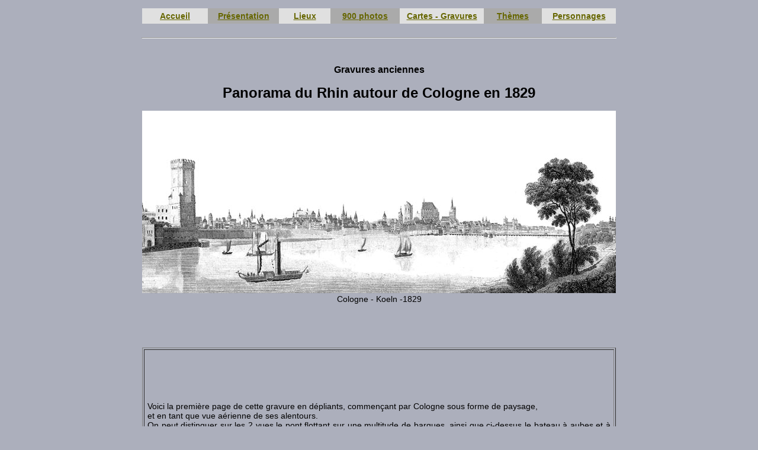

--- FILE ---
content_type: text/html
request_url: https://www.visites-p.net/ville/rhein-rhin/1-rhin-cologne-koeln-rhein-1829.html
body_size: 2315
content:
<!DOCTYPE html PUBLIC "-//W3C//DTD XHTML 1.0 Transitional//EN" "http://www.w3.org/TR/xhtml1/DTD/xhtml1-transitional.dtd">
<html xmlns="http://www.w3.org/1999/xhtml">
<head>
<meta http-equiv="Content-Language" content="fr" />
<meta charset="utf-8">
<meta name ="robots" content="all" />
<title>Panorama du Rhin autour de Cologne en 1829</title>
<meta name="Keywords" content="Panorama,Rhin,Rhein,Cologne,Köln,1829,gravure,reprographie,Norbert,Pousseur" />
<meta name="Description" content="Panorama du Rhin autour de Cologne en 1829 - Reproduction d'une carte-gravure des abords du Rhin, reprographies de Norbert Pousseur." />
<meta name="Author" content="Norbert Pousseur pour la réalisation du site" />
<link rel="shortcut icon"  href="../../graph/favicon.ico" />
<link rel="shortcut icon" type="image/x-icon" href="../../graph/favicon.ico" />
<link href="../../cs.css" rel="stylesheet" type="text/css" />
<script type="text/javascript" src="ZoomifyImageViewerPro-src-fr.js"></script>
<script type="text/javascript"> Z.showImage("Cl7", "mayence-mainz-koeln-cologne/zoom/koeln-cologne",
"zFullViewVisible=0&zSliderVisible=1&zLogoVisible=0"); </script>
</head>

<body bgcolor="#acafbc" text="#000000" link="#666600" vlink="#006600" alink="#009900" dir="ltr" class="arialcrt14">
<p><a name="h" id="h"></a></p>
<table align="center" border="0" cellspacing="0" width="800">
  <tbody>
    <tr>
      <td width="109" height="24" align="center" bgcolor="#E0E0E0"><a href="../../index.htm" class="arialgras14">Accueil</a></td>
      <td width="118" align="center" bordercolor="#CCCCCC" bgcolor="#AAAAAA"><a href="../../accueil.htm" class="arialgras14">Présentation</a></td>
      <td width="85" align="center" bordercolor="#CCCCCC" bgcolor="#E0E0E0"><a href="../../precoll.htm" class="arialgras14">Lieux</a></td>
      <td width="115" align="center" bordercolor="#CCCCCC" bgcolor="#AAAAAA" class="arialgras14"><a href="../../900-photos.html">900 photos</a></td>
      <td width="140" align="center" bordercolor="#CCCCCC" bgcolor="#E0E0E0"><a href="../../villes-lieux-archives.htm" class="arialgras14">Cartes - Gravures</a></td>
      <td width="96" align="center" bordercolor="#CCCCCC" bgcolor="#AAAAAA"><a href="https://www.incertitudes-photographiques.net/precoll.htm" target="_blank" class="arialgras14">Thèmes</a></td>
      <td width="123" align="center" bordercolor="#CCCCCC" bgcolor="#E0E0E0"><a href="https://www.traces-h.net/precoll.htm" target="_blank" class="arialgras14">Personnages</a></td>
    </tr>
  </tbody>
</table>
<br />
<hr width="800" />
<p align="justify">&nbsp;</p>
<h2 align="center" class="arialgras16">Gravures anciennes</h2>
<h1 align="center" class="arialgras24">Panorama du Rhin autour de Cologne en 1829</h1>
<div align="center">
  <p align="center">
  <img src="../../gravures-anciennes/mayence-mainz-koeln-cologne/koeln-00001.jpg" width="800" height="308" alt="Panorama de Cologne en 1829 - reproduction &copy; Norbert Pousseur" title="Panorama de Cologne en 1829 - reproduction &copy; Norbert Pousseur"/>  <span class="arialital10"><strong><br />
  </strong></span><span class="arialcrt14">Cologne - Koeln -1829</span><br />
  </p>
  <p align="center">&nbsp;</p>
  <p align="center" class="arialgras14">&nbsp;</p>
  <table width="800" border="1" align="center" cellpadding="5">
    <tr>
      <td width="632" height="1886"  align="justify"><p align="justify"> Voici la première page de cette gravure en dépliants, commençant par Cologne sous forme de paysage, <br />
          et en tant que vue aérienne de ses alentours. <br />
          On peut distinguer sur les 2 vues le pont flottant sur une multitude de barques, ainsi que ci-dessus le bateau à aubes et à voiles.
        </p>
        <p align="justify">Et bien que la photographie était à peine inventée à cette date, on peut noter le côté photographique de cette même  gravure de Cologne, avec les reflets dans le Rhin des monuments et des bateaux.        </p>
        <p align="justify">Actuellement Cologne couvre largement la superficie représentée sur cette vue partielle ci-dessous. </p>
        <p align="justify">A voir aussi sur ce site le <a href="../koeln_gen1.html"><strong>reportage sur Cologne, fait en 2007</strong></a></p>
        <p>&nbsp;</p>
        <table width="600" border="1" align="center">
          <tr>
            <td width="192" align="center">&nbsp;</td>
            <td width="195" align="center"><a href="../../rhin-panorama-rhein-1829.html"><strong>Le panorama complet du Rhin</strong></a></td>
            <td width="191" align="center">Suite : <a href="2-rhin-lulsdorf-rhein-1829.html"><strong>Lulsdorf</strong></a></td>
          </tr>
        </table>
        <h2 align="center" class="arialgras16"><br />
        Les alentours de Cologne  en 1829, zoomable</h2>
<p align="center"><img src="../../gravures-anciennes/mayence-mainz-koeln-cologne/coeln-00002.jpg" width="700" height="431" alt="Les alentours de Cologne en 1829 - reproduction &copy; Norbert Pousseur" title="Les alentours de Cologne en 18299 - reproduction &copy; Norbert Pousseur"/></p>
<p align="center">&nbsp;</p> <p align="center"><a name="b" id="h2"></a> </p><div id="Cl7" align="left"></div>
<p align="center"><em>Utilisez la fonction zoom après avoir cllqué sur une des imagettes</em>
<p align="center"></p>
<div style="text-align:center; width:700px; margin:auto">
  <div style="text-align:center; width:700px; " >
    <p><span style="display:inline-block; vertical-align:middle; padding:10px;"><a href="#b" onmousedown="Z.Viewer.setImage('mayence-mainz-koeln-cologne/zoom/koeln-cologne')" ontouchstart="Z.Viewer.setImage('mayence-mainz-koeln-cologne/zoom/koeln-cologne')"><img src="mayence-mainz-koeln-cologne/zoom/koeln-cologne/TileGroup0/2-0-0.jpg" alt="Panorama de Cologne en 1829 - reproduction &copy; Norbert Pousseur" width="256" height="154" title="Panorama de Cologne en 1829 - reproduction &copy; Norbert Pousseur" border="0" /></a>&nbsp;<a href="#b" onmousedown="Z.Viewer.setImage('mayence-mainz-koeln-cologne/zoom/cologne-koeln')" ontouchstart="Z.Viewer.setImage('mayence-mainz-koeln-cologne/zoom/cologne-koeln')"><img src="mayence-mainz-koeln-cologne/zoom/cologne-koeln/TileGroup0/0-0-0.jpg" alt="Les alentours de Cologne en 1829 - reproduction &copy; Norbert Pousseur" width="250" height="154" title="Les alentours de Cologne en 1829 - reproduction &copy; Norbert Pousseur" border="0" /></a></span></p>
  </div>
</div>
<p align="center">
<table width="700" border="1" align="center">
          <tr>
            <td width="345" align="left">Cologne / Köln - <a href="http://fr.wikipedia.org/wiki/Cologne" target="_blank">W.fr</a> / <a href="http://de.wikipedia.org/wiki/Köln" target="_blank">W.de</a></td>
            <td width="345" align="left">Deutz - <a href="http://fr.wikipedia.org/wiki/Deutz" target="_blank">W.fr</a> / <a href="http://de.wikipedia.org/wiki/K%C3%B6ln-Deutz" target="_blank">W.de</a></td>
          </tr>
          <tr>
            <td align="left"> Fort Nicolaus du juif Todte</td>
            <td align="left">Poll - W.fr / <a href="http://de.wikipedia.org/wiki/K%C3%B6ln-Poll" target="_blank">W.de</a></td>
          </tr>
          <tr>
            <td align="left">Rodenkirchen - Pont et Quartier de Cologne - <a href="http://fr.wikipedia.org/wiki/Pont_de_Rodenkirchen" target="_blank">W.fr</a> / <a href="http://de.wikipedia.org/wiki/K%C3%B6ln-Rodenkirchen" target="_blank">W.de</a></td>
            <td align="left">Ensen -  W.fr / <a href="http://de.wikipedia.org/wiki/K%C3%B6ln-Ensen" target="_blank">W.de</a></td>
          </tr>
          <tr>
            <td align="left">&nbsp;</td>
            <td align="left">Porz -   W.fr / <a href="http://de.wikipedia.org/wiki/K%C3%B6ln-Porz" target="_blank">W.de</a></td>
          </tr>
          <tr>
            <td align="left">&nbsp;</td>
            <td align="left">&nbsp;</td>
          </tr>
        </table>
        <table width="700" border="1" align="center">
          <tr>
            <td width="192" align="center">&nbsp;</td>
            <td width="195" align="center"><a href="../../rhin-panorama-rhein-1829.html"><strong>Le panorama complet du Rhin</strong></a></td>
            <td width="191" align="center">Suitte : <a href="2-rhin-lulsdorf-rhein-1829.html"><strong>Lulsdorf</strong></a></td>
          </tr>
        </table></td>
    </tr>
  </table>
  <p align="justify">&nbsp;</p>
  <p align="justify">&nbsp;</p>
  <p align="center">&nbsp;</p>
  <p align="center"><a href="#h"><img src="../../graph/fleptht.gif" alt="Haut de page" title="Haut de page" width="19" height="19" border="0" /></a></p>
  <p align="center"><span><a href="../../accueil.htm"><img src="../../graph/depot-droits.jpg" alt="droits déposés" width="130" height="37" border="0" /></a><br />
    <a href="../../accueil.htm">Dépôt de Copyright contre toute utilisation commerciale <br />
      des photographies, textes et/ou reproductions publiées sur ce site<br />
  <strong>Voir explications sur la page &quot;Accueil&quot;</strong></a></span></p>
  <p align="center"></p>
  <p align="center"></p>
  <p align="center"></p>
  <table align="center" border="0" cellspacing="0" width="550">
    <tbody>
      <tr>
        <td width="110" align="center" bgcolor="#E0E0E0"><a href="../../sitemap.html" class="arialgras14">Plan de site</a></td>
        <td width="110" align="center" bordercolor="#CCCCCC" bgcolor="#AAAAAA"><a href="../../recherches.htm" class="arialgras14">Recherches</a></td>
        <td width="110" align="center" bordercolor="#CCCCCC" bgcolor="#E0E0E0"><a href="../../accueil2.htm" class="arialgras14">Qualité</a></td>
        <td width="110" align="center" bordercolor="#CCCCCC" bgcolor="#AAAAAA"><a href="../../liens.htm" class="arialgras14">Liens</a></td>
        <td width="110" align="center" bordercolor="#CCCCCC" bgcolor="#E0E0E0"><a href="https://www.visites-p.net/contact-visites.html" class="arialgras14">Contact</a></td>
      </tr>
    </tbody>
  </table>
  <p align="center"><font size="1" face="Arial, Helvetica, sans-serif"><em><br />
</em></font></p>
</div>
</body>
</html>


--- FILE ---
content_type: application/xml
request_url: https://www.visites-p.net/ville/rhein-rhin/mayence-mainz-koeln-cologne/zoom/koeln-cologne/ImageProperties.xml?t1768834669439n0
body_size: 31
content:
<IMAGE_PROPERTIES WIDTH="5000" HEIGHT="1924" NUMTILES="216" NUMIMAGES="1" VERSION="1.8" TILESIZE="256" />



--- FILE ---
content_type: application/javascript
request_url: https://www.visites-p.net/ville/rhein-rhin/ZoomifyImageViewerPro-src-fr.js
body_size: 78485
content:
/*
 Zoomify Image Viewer, version on line 26 below. Copyright Zoomify, Inc., 1999-2015. All rights reserved. You may
use this file on private and public websites, for personal and commercial purposes, with or without modifications, so long as this
notice is included. Redistribution via other means is not permitted without prior permission. Additional terms apply. For complete
license terms please see the Zoomify License Agreement in this product and on the Zoomify website at www.zoomify.com.
::::::::::::::::::::::::::::::::::::::::::::::::::::::::::::::::::::::::::::::::::::::::::::::::::::::::::::::::::::::::::::::::::::::::::::::::::
*/
(function(){(function(){return this}).call().Z={}})();Z.version="2.3.01 Pro";
Z.showImage=function(a,b,c){Z.showImage.done?(Z.Utils.declareGlobals(),Z.pageContainerID=a,Z.imagePath="undefined"!==typeof b&&null!==b?Z.Utils.stringRemoveTrailingSlashCharacters(b):null,"undefined"!==typeof c&&(Z.parameters=Z.Utils.parseParameters(c)),Z.initialize()):(Z.showImage.done=!0,Z.Utils.addCrossBrowserMethods(),Z.Utils.addCrossBrowserEvents(),Z.Utils.declareGlobals(),Z.pageContainerID=a,Z.setCallback=function(a,b){var c=Z.Utils.arrayIndexOfObjectTwoValues(Z.callbacks,"callbackEvent",a,
null,"callbackFunction",b);-1==c&&(c=Z.callbacks.length);Z.callbacks[c]={callbackEvent:a,callbackFunction:b}},Z.clearCallback=function(a,b){var c=Z.Utils.arrayIndexOfObjectTwoValues(Z.callbacks,"callbackEvent",a,null,"callbackFunction",b);-1!=c&&(Z.callbacks=Z.Utils.arraySplice(Z.callbacks,c,1))},Z.imagePath="undefined"!==typeof b&&null!==b?Z.Utils.stringRemoveTrailingSlashCharacters(b):null,"undefined"!==typeof c&&("string"===typeof c?(a=unescape(c),a=Z.Utils.stringUnescapeAmpersandCharacters(a),
Z.parameters=Z.Utils.parseParameters(a)):Z.parameters=Z.Utils.parseParameters(c)),"complete"!=document.readyState?(Z.Utils.addEventListener(document,"DOMContentLoaded",Z.initialize),Z.Utils.addEventListener(window,"load",Z.initialize)):Z.initialize())};
Z.initialize=function(){Z.Utils.removeEventListener(document,"DOMContentLoaded",Z.initialize);Z.Utils.removeEventListener(window,"load",Z.initialize);Z.Utils.detectBrowserFeatures();Z.Utils.setParameters(Z.parameters);Z.Viewer=new Z.ZoomifyImageViewer;Z.Utils.stringValidate(Z.copyrightPath)?Z.Utils.enforceCopyright():Z.Viewer.configureViewer();0<Z.debug&&Z.Utils.trace(Z.Utils.getResource("UI_TRACEDISPLAYDEBUGINFOTEXT"),!1,!0)};
Z.ZoomifyImageViewer=function(){function a(a){if(a=Z.Utils.event(a)){var b=null;if(null!==Z.editing&&Z.Viewport.verifyEditsUnsaved())return b=Z.Utils.getResource("ALERT_UNSAVEDEDITSEXIST-BROWSER"),a.returnValue=b}}function b(a){function b(){Z.clearCallback("readyViewer",b);Z.viewportCurrent=Z.Viewport0;J.viewportSelect(Z.imageSetStart)}Z.imagePath="multiple";Z.tileSourceMultiple&&Z.Utils.validateImagePath(a[0].media);Z.setCallback("readyViewer",b);for(var c=0,d=a.length;c<d;c++){Z["Viewport"+c.toString()]=
new Z.ZoomifyViewport(c,a[c].media,Z.annotationFileShared?Z.imageSetAnnotationPath:a[c].annotationPath,Z.hotspotFileShared?Z.imageSetHotspotPath:a[c].hotspotPath);var e=c==Z.imageSetStart;e&&(Z.viewportCurrent=Z["Viewport"+c.toString()],J.viewportSelect(Z.imageSetStart));Z["Viewport"+c.toString()].setVisibility(e)}}function c(a,b){if("undefined"===typeof b||null===b)b="0";var c=document.getElementById("HotspotList"+b);c&&(c.style.visibility=a?"visible":"hidden")}function d(a,b){this.id=a.getAttribute("ID");
this.name=a.getAttribute("NAME");this.internalID=b;this.media=a.getAttribute("MEDIA");this.annotationPath=a.getAttribute("ANNOTATIONPATH");this.hotspotPath=a.getAttribute("HOTSPOTPATH")}function e(a,b,c,d){switch(a){case "0":d=a=-1E3;break;case "1":d=a=15;break;case "2":a=c-b-15+2;d=10;break;case "3":a=c-b-15;d=null!=toolbar?d-30:d-22.5;break;case "4":a=15;d=null!=toolbar?d-30:d-22.5;break;default:a=c-b,d=15}return new Z.Utils.Point(a,d)}function f(a){if(a=Z.Utils.event(a))if(a=Z.Utils.target(a),
"null"!=a.options[a.selectedIndex].value){var b=Z.Utils.stringValidate(Z.imageSetListTitle)&&"none"!=Z.imageSetListTitle?1:0;J.viewportSelect(a.selectedIndex-b)}}function h(){document.getElementsByTagName("body")?document.getElementsByTagName("body")[0].onorientationchange=l:window.setTimeout(h,100)}function l(a){!Z.interactivityOff&&Z.fullView&&(Z.ToolbarDisplay&&Z.toolbarAutoShowHide&&Z.Toolbar.show(!1),Z.NavigatorDisplay&&1<Z.navigatorVisible&&Z.Navigator.setVisibility(!1),Z.Toolbar&&Z.annotations&&
(2==Z.annotationPanelVisible||3==Z.annotationPanelVisible)&&Z.Toolbar.setVisibilityAnnotationPanel(!1),Z.Viewport&&(Z.Viewport.toggleFullViewMode(!1),Z.Viewport.toggleFullViewMode(!0)),Z.Toolbar&&Z.annotations&&(2==Z.annotationPanelVisible||3==Z.annotationPanelVisible)&&Z.Toolbar.setVisibilityAnnotationPanel(!0),Z.NavigatorDisplay&&1<Z.navigatorVisible&&Z.Navigator.setVisibility(!0),Z.ToolbarDisplay&&Z.toolbarAutoShowHide&&Z.Toolbar.show(!0))}function D(a){if(!Z.interactivityOff&&Z.keys&&"INPUT"!=
document.activeElement.tagName&&"TEXTAREA"!=document.activeElement.tagName&&(a=Z.Utils.event(a),18==a.keyCode||a.altKey||(Z.viewportCurrent.zoomAndPanAllStop(!0,!0),Z.maskingSelection&&Z.viewportCurrent.clearLabelMask()),a)){var b=a.type,c=a.keyCode;if("keydown"==b){Z.keyIsDown=!0;switch(c){case 90:Z.viewportCurrent.zoom("out");break;case 17:Z.viewportCurrent.zoom("out");break;case 65:Z.viewportCurrent.zoom("in");break;case 16:Z.viewportCurrent.zoom("in");break;case 37:Z.animation&&Z.viewportCurrent.getZoom()==
Z.minZ?Z.imageSet&&J.viewportPrior():Z.viewportCurrent.pan("left");break;case 38:Z.animation&&Z.viewportCurrent.getZoom()==Z.minZ?Z.imageSet&&J.viewportNext():Z.viewportCurrent.pan("up");break;case 40:Z.animation&&Z.viewportCurrent.getZoom()==Z.minZ?Z.imageSet&&J.viewportPrior():Z.viewportCurrent.pan("down");break;case 39:Z.animation&&Z.viewportCurrent.getZoom()==Z.minZ?Z.imageSet&&J.viewportNext():Z.viewportCurrent.pan("right");break;case 27:Z.fullView?Z.viewportCurrent.toggleFullViewMode(!1):Z.viewportCurrent.reset();
break;case 190:Z.rotationVisible&&Z.viewportCurrent.rotateClockwise();break;case 188:Z.rotationVisible&&Z.viewportCurrent.rotateCounterwise();break;case 33:Z.imageSet&&J.viewportNext();break;case 34:Z.imageSet&&J.viewportPrior()}!Z.imageSet||33!=c&&34!=c||(a.preventDefault?a.preventDefault():a.returnValue=!1)}else"keyup"==b&&(Z.keyIsDown=!1,90==c||17==c||65==c||16==c?Z.viewportCurrent.zoom("stop"):37==c||39==c?Z.viewportCurrent.pan("horizontalStop"):38==c||40==c?Z.viewportCurrent.pan("verticalStop"):
!Z.imageSet||33!=c&&34!=c||(Z.imageSet&&Z.viewportCurrent.updateView(!0),a.preventDefault?a.preventDefault():a.returnValue=!1))}}function E(a){a=Z.Utils.event(a);var b=a.type;if(a&&b){var c=Z.Utils.isRightMouseButton(a),d=a.altKey;if(!("mouseover"!=b&&"mouseout"!=b&&Z.interactivityOff||"mousedown"==b&&(Z.interactivityOff||Z.coordinatesVisible&&d)||c)){Z.touchSupport&&!Z.clickZoomAndPanBlock&&"touchmove"!=b&&"gesturechange"!=b&&a.preventDefault();switch(b){case "mouseover":Z.fullView||"TEXTAREA"==
document.activeElement.tagName||Z.Viewer.initializeViewerKeyDefaultListeners(!0);break;case "mouseout":Z.Viewer.initializeViewerKeyDefaultListeners(!1)}var d=Z.Utils.event(a),e=d.type;if(d&&e){var f;a=Z.Utils.target(d);c=Z.Utils.relatedTarget(d);"resize"!=e&&(f=Z.Utils.getMousePosition(d));"DOMMouseScroll"==e&&(e="mousewheel");switch(e){case "mouseover":d=Z.Utils.nodeIsInViewer(a);e=Z.Utils.nodeIsInViewer(c);d&&e||(Z.viewportCurrent&&Z.viewportCurrent.showLists(!0),Z.ToolbarDisplay&&Z.toolbarAutoShowHide&&
Z.Toolbar.show(!0),Z.NavigatorDisplay&&1<Z.navigatorVisible&&Z.Navigator.setVisibility(!0),Z.RulerDisplay&&1<Z.rulerVisible&&Z.Ruler.setVisibility(!0),Z.Toolbar&&Z.annotations&&(2==Z.annotationPanelVisible||3==Z.annotationPanelVisible)&&Z.Toolbar.setVisibilityAnnotationPanel(!0),Z.mouseOutDownPoint=null);break;case "mouseout":d=Z.Utils.nodeIsInViewer(a);e=Z.Utils.nodeIsInViewer(c);d&&e||"[object HTMLSelectElement]"==a||"[object HTMLOptionElement]"==a||"[object HTMLSelectElement]"==c||"[object HTMLOptionElement]"==
c||(Z.mouseIsDown?Z.mouseOutDownPoint=new Z.Utils.Point(f.x,f.y):(Z.viewportCurrent&&Z.viewportCurrent.showLists(!1),Z.ToolbarDisplay&&Z.toolbarAutoShowHide&&Z.Toolbar.show(!1),Z.NavigatorDisplay&&1<Z.navigatorVisible&&Z.Navigator.setVisibility(!1),Z.RulerDisplay&&1<Z.rulerVisible&&Z.Ruler.setVisibility(!1),Z.Toolbar&&Z.annotations&&(2==Z.annotationPanelVisible||3==Z.annotationPanelVisible)&&Z.Toolbar.setVisibilityAnnotationPanel(!1)));break;case "resize":K||(K=window.setTimeout(x,S));break;case "mousewheel":Z.viewportCurrent.mouseWheelHandler(Math.max(-1,
Math.min(1,d.wheelDelta||-d.detail)))}}if("mousedown"==b||"mousemove"==b)return!1}}}function x(a){K&&(window.clearTimeout(K),K=null,A())}function A(){var a=Z.Utils.getContainerSize(Z.pageContainer,Z.ViewerDisplay),b=Z.viewportCurrent.calculateZoomForResize(Z.viewportCurrent.getZoom(),Z.viewerW,Z.viewerH,a.x,a.y);J.resizeViewer(a.x,a.y,b)}var J=this,U=[];Z.ViewerDisplay=Z.Utils.createContainerElement("div","ViewerDisplay","inline-block","relative","hidden","100%","100%","0px","0px","none","0px","transparent none",
"0px","0px","normal","pointer");Z.pageContainer=document.getElementById(Z.pageContainerID);Z.Utils.getElementStyle(Z.pageContainer);Z.ViewerDisplay.style["-webkit-touch-callout"]="none";Z.ViewerDisplay.style["-moz-user-select"]="none";Z.ViewerDisplay.style["-khtml-user-select"]="none";Z.ViewerDisplay.style["-webkit-user-select"]="none";Z.ViewerDisplay.style["-ms-user-select"]="none";Z.ViewerDisplay.style["-o-user-select"]="none";Z.ViewerDisplay.style["user-select"]="none";var q=Z.Utils.getContainerSize(Z.pageContainer,
Z.ViewerDisplay);Z.viewerW=q.x;Z.viewerH=q.y;Z.pageContainer.innerHTML="";Z.pageContainer.appendChild(Z.ViewerDisplay);Z.autoResize=!1!==Z.autoResize&&Z.Utils.isElementFluid(Z.pageContainer);var S=parseInt(Z.Utils.getResource("DEFAULT_AUTORESIZESKIPDURATION"),10),K;Z.mouseWheelCompleteDuration=parseInt(Z.Utils.getResource("DEFAULT_MOUSEWHEELCOMPLETEDURATION"),10);if(Z.imageSet)var u=[],I=[];this.configureViewer=function(){function a(){Z.clearCallback(c,a);J.initializeViewerKeyEventListeners(!0);Z.Utils.addEventListener(Z.ViewerDisplay,
"mouseover",E);Z.Utils.addEventListener(Z.ViewerDisplay,"mouseout",E);Z.Utils.addEventListener(Z.ViewerDisplay,"mousemove",Z.Utils.preventDefault);Z.Utils.addEventListener(Z.ViewerDisplay,"mousewheel",E);Z.Utils.addEventListener(Z.ViewerDisplay,"mousewheel",Z.Utils.preventDefault);h();Z.autoResize&&Z.Utils.addEventListener(window,"resize",E);J.configureComponents(Z.viewportCurrent)}function b(){Z.clearCallback("readyViewer",b);Z.Utils.getMessage()!=Z.Utils.getResource("ALERT_LOADINGIMAGESET")&&Z.Utils.getMessage()!=
Z.Utils.getResource("ALERT_LOADINGANNOTATIONS")||Z.Utils.hideMessage();Z.imageSet&&precacheBackfillTilesDelayed()}var c=Z.imageSet?"initializedViewer":"initializedViewport";Z.setCallback(c,a);Z.setCallback("readyViewer",b);if(Z.imageSet){Z.Utils.showMessage(Z.Utils.getResource("ALERT_LOADINGIMAGESET"),!1,null,"center");var d,e=new Z.NetConnector;".xml"!=Z.imageSetPath.toLowerCase().substring(Z.imageSetPath.length-4,Z.imageSetPath.length)&&(Z.imageSetPath=Z.imageSetPath+"/"+Z.Utils.getResource("DEFAULT_IMAGESETXMLFILE"));
d=Z.Utils.cacheProofPath(Z.imageSetPath);e.loadXML(d)}else Z.Viewport=new Z.ZoomifyViewport,Z.viewportCurrent=Z.Viewport};this.configureComponents=function(a){0<Z.toolbarVisible&&!Z.Toolbar&&(Z.Toolbar=new Z.ZoomifyToolbar(a));0<Z.navigatorVisible&&!Z.Navigator&&(Z.Navigator=new Z.ZoomifyNavigator(a),Z.Navigator&&Z.Navigator.validateNavigatorGlobals());0<Z.rulerVisible&&!Z.Ruler&&(Z.Ruler=new Z.ZoomifyRuler(a))};this.getVersion=function(){return Z.version};this.setSizeAndPosition=function(a,b,c,d,
e){Z.viewerW=a;Z.viewerH=b;Z.ViewerDisplay.style.width=a+"px";Z.ViewerDisplay.style.height=b+"px";Z.Viewport&&Z.Viewport.getStatus("initialized")&&Z.Viewport.setSizeAndPosition(a,b,c,d);b=1==Z.toolbarPosition?b-Z.toolbarH:0;Z.ToolbarDisplay&&Z.Toolbar.getInitialized()&&(Z.Toolbar.setSizeAndPosition(a,null,null,b),Z.toolbarAutoShowHide&&Z.Toolbar.show(!0));Z.NavigatorDisplay&&Z.Navigator.getInitialized()&&(Z.Navigator.setSizeAndPosition(null,null,c,d,Z.navigatorFit),1<Z.navigatorVisible&&Z.Navigator.setVisibility(!0));
e&&Z.Viewport.updateView(!0)};this.getImagePath=function(){return J.getImage()};this.getImage=function(){return Z.imagePath};this.setImagePath=function(a,b){"undefined"!==typeof b&&Z.Utils.stringValidate(b)&&(Z.imageProperties=b);J.setImage(a)};this.setImage=function(a,b,c){if(Z.Viewport&&(Z.Viewport.getStatus("initialized")||c)){Z.Viewport.zoomAndPanAllStop(!0);var d=!0;null!==Z.editing&&(d=!0,null!==Z.editing&&Z.Viewport.verifyEditsUnsaved()&&(d=confirm(Z.Utils.getResource("ALERT_UNSAVEDEDITSEXIST-CUSTOM"))));
d&&(Z.maskingSelection&&J.clearLabelMask(),Z.Utils.clearImageParameters(),Z.imagePath=Z.Utils.stringRemoveTrailingSlashCharacters(a),Z.Utils.validateImagePath(),Z.Viewport.setImagePath(Z.imagePath),"undefined"!==typeof b&&(Z.parameters=Z.Utils.parseParameters(b)),c&&Z.Utils.setParameters(Z.parameters),"unconverted"==Z.tileSource?Z.Viewport.loadUnconvertedImage(a):Z.imageProperties?(a=Z.Utils.xmlConvertTextToDoc(Z.imageProperties),Z.Viewport.parseImageXML(a)):(a=new Z.NetConnector,Z.Viewport.loadImageProperties(Z.imagePath,
a)))}};this.setImageWithFade=function(a,b,c){Z.Viewport&&(Z.Viewport.getStatus("initialized")||c)&&(Z.slideTransitionTimeout=window.setTimeout(function(){Z.Viewport.slideTransitionTimeoutHandler("out",a,b,c)},50))};this.setTourPath=function(a,b){Z.Viewport&&Z.Viewport.getStatus("initialized")&&Z.Viewport.setHotspotPath(a,b)};this.setHotspotPath=function(a,b){Z.Viewport&&Z.Viewport.getStatus("initialized")&&Z.Viewport.setHotspotPath(a,b)};this.setAnnotationPath=function(a,b){Z.Viewport&&Z.Viewport.getStatus("initialized")&&
Z.Viewport.setAnnotationPath(a,b)};this.initializePageExitEventHandler=function(){Z.Utils.addEventListener(window,"beforeunload",a)};this.getStatus=function(a){a=Z.Utils.arrayIndexOfObjectValue(U,"state",a);return-1==a?!1:U[a].status};this.setStatus=function(a,b){var c=!1,d=Z.Utils.arrayIndexOfObjectValue(U,"state",a);-1==d?(c=b,U[U.length]={state:a,status:b}):(!U[d].status&&b&&(c=!0),U[d].status=b);c&&(Z.Utils.validateCallback(a+"Viewer"),J.validateViewerReady(a))};this.validateViewerStatus=function(a){var b=
!0;if(Z.imageSet)for(var c=0,d=Z.imageSetLength;c<d;c++)if(!Z["Viewport"+c.toString()].getStatus(a)){b=!1;break}b&&J.setStatus(a,!0)};this.validateViewerReady=function(a){a=Z.Viewport&&Z.Viewport.getStatus("initialized")&&("unconverted"==Z.tileSource||Z.Viewport.getStatus("precacheLoaded")&&Z.Viewport.getStatus("backfillLoaded")&&Z.Viewport.getStatus("backfillDrawn"))&&Z.Viewport.getStatus("displayLoaded")&&Z.Viewport.getStatus("displayDrawn");var b=!Z.hotspots||Z.Viewport.getStatus("hotspotsLoaded"),
c=!Z.annotations||Z.Viewport.getStatus("annotationsLoaded")&&Z.Viewport.getStatus("annotationPanelInitialized"),d=0==Z.ToolbarVisible||Z.Toolbar&&Z.Toolbar.getInitialized(),e=!Z.NavigatorVisible||Z.Navigator&&Z.Navigator.getInitialized(),f=!Z.RulerVisible||Z.Ruler&&Z.Ruler.getInitialized(),h=!Z.imageSet||Z.Viewer&&Z.Viewer.getStatus("initialized")&&("unconverted"==Z.tileSource||Z.Viewer.getStatus("precacheLoaded")&&Z.Viewer.getStatus("backfillLoaded")&&Z.Viewer.getStatus("backfillDrawn"))&&Z.Viewer.getStatus("displayLoaded")&&
Z.Viewer.getStatus("displayDrawn"),u=!Z.imageSet||!Z.hotspots||Z.Viewer&&Z.Viewer.getStatus("hotspotsLoaded"),l=!Z.imageSet||!Z.annotations||Z.Viewer&&Z.Viewer.getStatus("annotationsLoaded")&&Z.Viewer.getStatus("annotationPanelInitialized");(a=a&&b&&c&&d&&e&&f&&h&&u&&l)&&Z.Viewer.setStatus("ready",!0);return a};this.parseImageSetXML=function(a,c){Z.Utils.arrayClear(u);Z.Utils.arrayClear(I);Z.imageSetListPosition=Z.Utils.getResource("DEFAULT_IMAGESETLISTPOSITION");var h=Z.Utils.getResource("DEFAULT_IMAGESETLISTSOURCE");
Z.imageSetListTitle=Z.Utils.getResource("UI_IMAGESETLISTTITLE");Z.imageSetStart=parseInt(Z.Utils.getResource("UI_IMAGESETSTART"),10);Z.imageSetLoop="1"==Z.Utils.getResource("UI_IMAGESETLOOP");Z.sliderImageSetVisible="1"==Z.Utils.getResource("UI_IMAGESETSLIDER");Z.animationAxis=Z.Utils.getResource("DEFAULT_ANIMATIONAXIS");Z.animator=Z.Utils.getResource("DEFAULT_ANIMATOR");var l=a.getElementsByTagName("SETUP")[0];if(l){var q=l.getAttribute("CHOICELIST");Z.Utils.stringValidate(q)&&(Z.imageSetListPosition=
q);q=l.getAttribute("LISTSOURCE");Z.Utils.stringValidate(q)&&(h=q);q=l.getAttribute("LISTTITLE");Z.Utils.stringValidate(q)&&(Z.imageSetListTitle=q);q=l.getAttribute("HOTSPOTPATH");Z.Utils.stringValidate(q)&&(Z.imageSetHotspotPath=q,Z.hotspotFileShared=!0);q=l.getAttribute("ANNOTATIONPATH");Z.Utils.stringValidate(q)&&(Z.imageSetAnnotationPath=q,Z.annotationFileShared=!0);q=l.getAttribute("START");Z.Utils.stringValidate(q)&&(Z.imageSetStart=parseInt(q,10)-1);q=l.getAttribute("LOOP");Z.Utils.stringValidate(q)&&
(Z.imageSetLoop="1"==q);q=l.getAttribute("SLIDER");Z.Utils.stringValidate(q)&&(Z.sliderImageSetVisible="1"==q);q=l.getAttribute("AXIS");Z.Utils.stringValidate(q)&&(Z.animationAxis=q);l=l.getAttribute("ANIMATOR");Z.Utils.stringValidate(l)&&(Z.animator=l)}for(var l=a.getElementsByTagName("animation"==c?"IMAGE":"SLIDE"),q=0,x=l.length;q<x;q++){var p=new d(l[q],q);u[u.length]=p;var D="NAME"==h?p.name:p.media.substring(p.media.lastIndexOf("/")+1,p.media.length);I[I.length]={text:D,value:p.internalID}}Z.imageSetLength=
u.length;p=Z.imageSetListPosition;h=Z.imageSetListTitle;l=I;q="0"==p?"hidden":"visible";x=parseInt(Z.Utils.getResource("DEFAULT_IMAGESETLISTWIDTH"),10);p=e(p,x,Z.viewerW,Z.viewerH);"undefined"===typeof imageSetList||null===imageSetList?(imageSetList=new Z.Utils.createSelectElement("imageSetList",h,l,x,p.x,p.y,null,q,f,"change"),Z.ViewerDisplay.appendChild(imageSetList),h=Z.Utils.stringValidate(Z.imageSetListTitle)&&"none"!=Z.imageSetListTitle?1:0,imageSetList.selectedIndex=h):Z.Utils.arrayClear(l);
h=parseInt(Z.Utils.getResource("DEFAULT_UIELEMENTBASEZINDEX"),10);imageSetList.style.zIndex=(h+4).toString();b(u)};precacheBackfillTilesDelayed=function(){for(var a=0,b=Z.imageSetLength;a<b;a++){var c=Z["Viewport"+a.toString()];c.getStatus("backfillPrecached")||c.precacheBackfillTiles(!0)}};this.viewportChange=function(a){"stop"!=a?("forward"==a?Z.Viewer.viewportNext():Z.Viewer.viewportPrior(),Z.animation&&(Z.viewportChangeTimeout=window.setTimeout(function(){Z.Viewer.viewportChange(a)},10))):Z.viewportChangeTimeout&&
(window.clearTimeout(Z.viewportChangeTimeout),Z.viewportChangeTimeout=null)};this.viewportPrior=function(a){a="undefined"===typeof a||null===a?0:Math.round(a);var b=Z.imageSetLength-1;a=Z.viewportCurrentID-(1-a);0>a&&(Z.imageSetLoop?(a<-b&&(a=-(-a%b)),0>a&&(a+=b+1)):a=0);J.viewportSelect(a)};this.viewportNext=function(a){a="undefined"===typeof a||null===a?0:Math.round(a);var b=Z.imageSetLength-1;a=Z.viewportCurrentID+(1+a);a>b&&(a=Z.imageSetLoop?a%(b+1):b);J.viewportSelect(a)};this.viewportSelect=
function(a,b){var d=Z.mouseIsDown||Z.buttonIsDown||Z.keyIsDown,e=null===Z.Viewport;if("undefined"===typeof a||null===a)a=0;a=Math.abs(a);var f=a.toString(),h=Z["Viewport"+f],l=h==Z.viewportCurrent;"undefined"===typeof h||l&&!e&&d||(d=Z.viewportCurrentID.toString(),e=Z.viewportCurrent,Z.viewportCurrent=h,Z.viewportCurrentID=a,Z.viewportCurrent.setVisibility(!0),Z.Viewport=Z.viewportCurrent,l||e.setVisibility(!1),Z.viewportCurrent&&Z.viewportCurrent.getStatus("initialized")&&(Z.viewportCurrent.getViewW()!=
Z.viewerW||Z.viewportCurrent.getViewH()!=Z.viewerH?Z.viewportCurrent.syncViewportResize(Z.imageX,Z.imageY,Z.imageZ,Z.imageR):Z.viewportCurrent.updateView(!0),e&&(Z.hotspotFileShared||Z.annotationFileShared)&&(h=e.getHotspots())&&Z.viewportCurrent.setHotspots(h),Z.Navigator&&Z.Navigator.getInitialized()&&0<Z.navigatorVisible&&Z.Navigator.setViewport(Z.viewportCurrent),Z.Toolbar&&Z.Toolbar.getInitialized()&&0<Z.toolbarVisible&&("undefined"!==typeof b&&null!==b&&b||Z.Toolbar.syncSliderToViewportImageSet(Z.viewportCurrentID),
Z.Toolbar.setViewport(Z.viewportCurrent)),Z.hotspots&&(c(!1,d),c(!0,f)),imageSetList&&(imageSetList.blur(),f=Z.Utils.stringValidate(Z.imageSetListTitle)&&"none"!=Z.imageSetListTitle?1:0,imageSetList.selectedIndex=Z.viewportCurrentID+f)))};this.setVisibilityHotspotChoiceList=function(a,b){c(a,b)};this.sizeAndPositionImageSetList=function(){var a=parseInt(Z.Utils.getResource("DEFAULT_ANNOTATIONPANELWIDTH"),10)+2,a=e(Z.imageSetListPosition,a,Z.viewerW,Z.viewerH);imageSetList.style.left=a.x+"px";imageSetList.style.top=
a.y+"px"};this.initializeViewerKeyEventListeners=function(a){a?(Z.Utils.addEventListener(document,"keydown",D),Z.Utils.addEventListener(document,"keyup",D)):(Z.Utils.removeEventListener(document,"keydown",D),Z.Utils.removeEventListener(document,"keyup",D))};this.initializeViewerKeyDefaultListeners=function(a){a?(Z.Utils.addEventListener(document,"keydown",Z.Utils.preventDefault),Z.Utils.addEventListener(document,"keyup",Z.Utils.preventDefault)):(Z.Utils.removeEventListener(document,"keydown",Z.Utils.preventDefault),
Z.Utils.removeEventListener(document,"keyup",Z.Utils.preventDefault))};this.autoResizeViewer=function(){A()};this.resizeViewer=function(a,b,c){J.setSizeAndPosition(a,b,0,0,!1);Z.viewportCurrent.resizeViewport(Z.imageX,Z.imageY,c,Z.imageR)};this.mouseWheelCompleteHandler=function(a){Z.mouseWheelIsDown=!1;Z.mouseWheelCompleteTimer&&(window.clearTimeout(Z.mouseWheelCompleteTimer),Z.mouseWheelCompleteTimer=null,Z.zooming="stop",Z.viewportCurrent.updateView(!0))}};
Z.ZoomifyViewport=function(a,b,c,d){function e(v){v=Z.Utils.getResource("DEFAULT_SLIDESXMLFILE");".xml"!=Z.slidePath.toLowerCase().substring(Z.slidePath.length-4,Z.slidePath.length)&&(Z.slidePath=Z.slidePath+"/"+v);XMLPath=Z.Utils.cacheProofPath(Z.slidePath);"undefined"!==typeof XMLPath&&Z.Utils.stringValidate(XMLPath)&&(v=new Z.NetConnector,v.loadXML(XMLPath))}function f(v,a,b,y,c,d,ua,e,g,r,m){E();Z.imageW=v;Z.imageH=a;Z.imageCenterX=Z.imageW/2;Z.imageCenterY=Z.imageH/2;Oc=c;Ja=b;Oa=y;U();x(X,V,
ue,ud);k.validateXYZDefaults();eb>ve?($a=ha(mb,Z.initialZ),Y&&Ca.scale($a,$a)):Ca=ib=Y=null;Rb=ha(Ka,Z.initialZ);Zb=pa=ha(ca,Z.initialZ);if(Z.useCanvas)try{Ea.scale(pa,pa)}catch(f){Z.Utils.showMessage(Z.Utils.getResource("ERROR_SCALINGCANVASFORUNCONVERTEDIMAGE")),console.log("In function initializeViewportContinue scaling canvas:  "+f)}xa&&cf();Z.screensaver&&(Z.Utils.validateCallback("screensaverStarting"),Z.Utils.functionCallWithDelay(function(){k.tourStart()},750));Q&&(k.setDrawingColor("buttonColor0"+
La,!0),we(La));Z.virtualPointerVisible&&k.showVirtualPointer();"unconverted"!=Z.tileSource&&k.precacheBackfillTiles();Pc(Z.initialX,Z.initialY,Z.initialZ,Z.initialR,null,!0);Z.coordinatesVisible&&k.setCoordinatesDisplayVisibility(!0);Z.initialFullPage&&k.toggleFullViewMode(!0);Z.Utils.addEventListener(ga,"mousedown",sa);Z.Utils.addEventListener(ga,"mousemove",Z.Utils.preventDefault);Z.Utils.addEventListener(ga,"touchstart",sa);Z.Utils.addEventListener(ga,"touchmove",sa);Z.Utils.addEventListener(ga,
"touchend",sa);Z.Utils.addEventListener(ga,"touchcancel",sa);Z.Utils.addEventListener(ga,"gesturestart",sa);Z.Utils.addEventListener(ga,"gesturechange",sa);Z.Utils.addEventListener(ga,"gestureend",sa);Z.Utils.addEventListener(qa,"contextmenu",Z.Utils.preventDefault);Z.Utils.addEventListener(ra,"contextmenu",Z.Utils.preventDefault);xa&&Z.Utils.addEventListener(xa,"contextmenu",Z.Utils.preventDefault);Q&&Z.Utils.addEventListener(Q,"contextmenu",Z.Utils.preventDefault);k.setStatus("initialized",!0);
k.syncViewportRelated();Z.slideshow&&(v=Z.Utils.stringValidate(Z.slideListTitle)&&"none"!=Z.slideListTitle?1:0,"undefined"!==typeof nb&&(nb.selectedIndex=v),Yd&&!Z.slideshowPlaying?k.slideshowStart():Z.slideshowPlaying&&k.nextSlide());"multiple"==Z.imagePath&&(v=Z.hotspots?"hotspotsLoadedViewer":Z.annotations?"annotationsLoadedViewer":null,null!==v&&Z.setCallback(v,function(){window.setTimeout(function(){Z.viewportCurrent.redisplayHotspots()},1500)}))}function h(v,a,b,y,c,d,ua,e,g,r,m){k.setStatus("initialized",
!1);vd=wd=0;"undefined"!==typeof ab&&Z.Utils.arrayClear(ab);"undefined"!==typeof Ra&&Z.Utils.arrayClear(Ra);"undefined"!==typeof lc&&Z.Utils.arrayClear(lc);"undefined"!==typeof mc&&Z.Utils.arrayClear(mc);"undefined"!==typeof ya&&Z.Utils.arrayClear(ya);"undefined"!==typeof fb&&Z.Utils.arrayClear(fb);"undefined"!==typeof $b&&Z.Utils.arrayClear($b);"undefined"!==typeof nc&&Z.Utils.arrayClear(nc);"undefined"!==typeof ac&&Z.Utils.arrayClear(ac);"undefined"!==typeof xb&&Z.Utils.arrayClear(xb);"undefined"!==
typeof bc&&Z.Utils.arrayClear(bc);"undefined"!==typeof oc&&Z.Utils.arrayClear(oc);"undefined"!==typeof Sa&&Z.Utils.arrayClear(Sa);"undefined"!==typeof yb&&Z.Utils.arrayClear(yb);"undefined"!==typeof Hb&&Z.Utils.arrayClear(Hb);xa&&("undefined"!==typeof df&&Z.Utils.arrayClear(df),"undefined"!==typeof ef&&Z.Utils.arrayClear(ef));Q&&("undefined"!==typeof t&&Z.Utils.arrayClear(t),"undefined"!==typeof Ib&&Z.Utils.arrayClear(Ib),null!=da?(da.parentNode.removeChild(da),da=null,"undefined"!==typeof Jb&&Z.Utils.arrayClear(Jb)):
(null!=Kb&&(Kb.parentNode.removeChild(Kb),Kb=null,"undefined"!==typeof ob&&Z.Utils.arrayClear(ob)),null!=pc&&(pc.parentNode.removeChild(pc),pc=null,"undefined"!==typeof pb&&Z.Utils.arrayClear(pb),"undefined"!==typeof Sb&&Z.Utils.arrayClear(Sb)),null!=Zd&&(Zd.parentNode.removeChild(Zd),Zd=null,"undefined"!==typeof xd&&Z.Utils.arrayClear(xd),"undefined"!==typeof ff&&Z.Utils.arrayClear(ff))));Y&&Z.Utils.clearDisplay(Y);qa&&Z.Utils.clearDisplay(qa);ra&&Z.Utils.clearDisplay(ra);bb&&Z.Utils.clearDisplay(bb);
xa&&Z.Utils.clearDisplay(xa);Lb&&Z.Utils.clearDisplay(Lb);Q&&(Z.Utils.clearDisplay(Q),Q=null);Ma&&Z.Utils.clearDisplay(Ma);za&&Z.Utils.clearDisplay(za);Z.imageW=v;Z.imageH=a;Z.imageCenterX=Z.imageW/2;Z.imageCenterY=Z.imageH/2;Oc=c;Ja=b;Oa=y;U();Z.Utils.setParameters(Z.parameters);D();E();k.validateXYZDefaults();eb>ve?($a=ha(mb,Z.initialZ),Ca.restore(),Ca.scale($a,$a)):Y=ib=Ca=null;Rb=ha(Ka,Z.initialZ);Zb=pa=ha(ca,Z.initialZ);Z.useCanvas&&(Ea.restore(),Ea.scale(pa,pa));xa&&cf();Q&&(k.setDrawingColor("buttonColor0"+
La,!0),we(La));Z.virtualPointerVisible&&k.showVirtualPointer();"unconverted"!=Z.tileSource&&k.precacheBackfillTiles();k.setSizeAndPosition(X,V,ue,ud);Pc(Z.initialX,Z.initialY,Z.initialZ,Z.initialR,null,!0);k.setStatus("initialized",!0);Z.Navigator&&0<Z.navigatorVisible&&Z.Navigator.setImage(Z.imagePath);Z.slideshowPlaying&&k.nextSlide()}function l(){eb=1;Ka=ca=0;Ha=!1;"undefined"!==typeof gb&&Z.Utils.arrayClear(gb);"undefined"!==typeof qb&&Z.Utils.arrayClear(qb);"undefined"!==typeof Ta&&Z.Utils.arrayClear(Ta);
"undefined"!==typeof rb&&Z.Utils.arrayClear(rb);"undefined"!==typeof sb&&Z.Utils.arrayClear(sb);"undefined"!==typeof Qc&&Z.Utils.arrayClear(Qc);"undefined"!==typeof tierTileOffsetsCount&&Z.Utils.arrayClear(tierTileOffsetsCount);"undefined"!==typeof tierTileOffsetChunks&&Z.Utils.arrayClear(tierTileOffsetChunks);"undefined"!==typeof tierTileOffsetLast&&Z.Utils.arrayClear(tierTileOffsetLast);"undefined"!==typeof Ac&&Z.Utils.arrayClear(Ac);"undefined"!==typeof tierTileByteCountsCount&&Z.Utils.arrayClear(tierTileByteCountsCount);
"undefined"!==typeof tierTileByteCountChunks&&Z.Utils.arrayClear(tierTileByteCountChunks);"undefined"!==typeof tierTileByteCountLast&&Z.Utils.arrayClear(tierTileByteCountLast)}function D(v){if("undefined"===typeof v||null===v)v=0;v=v.toString();Z.useCanvas&&!Y&&(qc=Z.Utils.createContainerElement("canvas","oversizeDisplay"+v,"inline-block","absolute","visible","1px","1px","0px","0px","none","0px","transparent none","0px","0px","normal"),Z.ViewerDisplay.appendChild(qc),Y=qc,ib=Y.style);ga||(cb=Z.Utils.createContainerElement("div",
"viewportContainer"+v,"inline-block","absolute","visible","1px","1px","0px","0px","none","0px","transparent none","0px","0px","normal"),Z.ViewerDisplay.appendChild(cb),ga=cb,G=ga.style);qa||(Rc=Z.Utils.createContainerElement(Z.useCanvas?"canvas":"div","viewportBackfillDisplay"+v,"inline-block","absolute","visible","1px","1px","0px","0px","none","0px","transparent none","0px","0px","normal"),cb.appendChild(Rc),qa=Rc,ea=qa.style);ra||(ed=Z.Utils.createContainerElement(Z.useCanvas?"canvas":"div","viewportDisplay"+
v,"inline-block","absolute","visible","1px","1px","0px","0px","none","0px","transparent none","0px","0px","normal"),cb.appendChild(ed),ra=ed,Fa=ra.style);Z.useCanvas&&!bb&&(fd=Z.Utils.createContainerElement("canvas","transitionCanvas","none","absolute","visible","1px","1px","0px","0px","none","0px","transparent none","0px","0px","normal"),cb.appendChild(fd),bb=fd,cc=bb.style);Z.Utils.stringValidate(Z.watermarkPath)&&!xa&&(Sc=Z.Utils.createContainerElement("div","watermarkDisplay","inline-block","absolute",
"visible","1px","1px","0px","0px","none","0px","transparent none","0px","0px","normal"),cb.appendChild(Sc),xa=Sc,rc=xa.style);Z.maskVisible&&(Z.hotspots||Z.annotations)&&!Lb&&(xe=Z.Utils.createContainerElement("canvas","maskCanvas","inline-block","absolute","visible","1px","1px","0px","0px","none","0px","transparent none","0px","0px","normal"),cb.appendChild(xe),Lb=xe,Mb=Lb.style,Mb.display="none");if(Z.measureVisible||Z.tour&&!Z.screensaver||Z.hotspots||Z.annotations)(Z.annotations||Z.measureVisible)&&
Z.useCanvas&&!Ma&&(ye=Z.Utils.createContainerElement("canvas","drawingDisplay","inline-block","absolute","visible","1px","1px","0px","0px","none","0px","transparent none","0px","0px","normal"),cb.appendChild(ye),Ma=ye,Tb=Ma.style,null!==Z.editMode||Z.measureVisible&&!za)&&(ze=Z.Utils.createContainerElement("canvas","editingDisplay","inline-block","absolute","visible","1px","1px","0px","0px","none","0px","transparent none","0px","0px","normal"),cb.appendChild(ze),za=ze,Ub=za.style),Q||(Tc=Z.Utils.createContainerElement("div",
"hotspotDisplay","inline-block","absolute","visible","1px","1px","0px","0px","none","0px","transparent none","0px","0px","normal"),cb.appendChild(Tc),Q=Tc,dc=Q.style,Z.Utils.addEventListener(Tc,"mousedown",Z.Utils.preventDefault));Z.useCanvas||(qa.innerHTML="",ra.innerHTML="");xa&&(xa.innerHTML="");Q&&(Q.innerHTML="")}function E(){Y&&(Ca=Y.getContext("2d"));Nb=qa.getContext("2d");Ea=ra.getContext("2d");ec=bb.getContext("2d");Ma&&($d=Ma.getContext("2d"));za&&(Na=za.getContext("2d"))}function x(v,a,
b,y){if("undefined"===typeof b||null===b)b=0;if("undefined"===typeof y||null===y)y=0;Z.viewerW=X=v;Z.viewerH=V=a;ma=X*gf;na=V*gf;v=Z.imageSet?Rf:"unconverted"==Z.tileSource&&Z.browser==Z.browsers.FIREFOX?Sf:Tf;a=Z.constrainPanStrict?Z.imageW:2*Z.imageW;var c=Z.constrainPanStrict?Z.imageH:2*Z.imageH;ma>v&&(ma=v);na>v&&(na=v);ma>a&&(ma=a);na>c&&(na=c);ma<X&&(ma=X);na<V&&(na=V);zb=Z.Utils.roundToFixed(ma/2,4);Ab=Z.Utils.roundToFixed(na/2,4);Ua=Z.Utils.roundToFixed(-((ma-X)/2)+b,4);Z.Utils.roundToFixed((ma-
X)/2+b,4);Va=Z.Utils.roundToFixed(-((na-V)/2)+y,4);Z.Utils.roundToFixed((na-V)/2+y,4);Y&&(Y.width=X,Y.height=V,ib.width=X+"px",ib.height=V+"px",ib.left="0px",ib.top="0px");ga.width=ma;ga.height=na;G.width=ma+"px";G.height=na+"px";G.left=Ua+"px";G.top=Va+"px";ra.width=ma;ra.height=na;Fa.width=ma+"px";Fa.height=na+"px";xa&&(xa.width=ma,xa.height=na,rc.width=ma+"px",rc.height=na+"px");Lb&&(Lb.width=ma,Lb.height=na,Mb.width=ma+"px",Mb.height=na+"px");Q&&(Q.width=ma,Q.height=na,dc.width=ma+"px",dc.height=
na+"px",Ae&&(b=parseInt(Z.Utils.getResource("DEFAULT_HOTSPOTLISTWIDTH"),10),b=hf(ae,b,X,V),Be.left=b.x+"px",Be.top=b.y+"px"));Ma&&(Ma.width=ma,Ma.height=na,Tb.width=ma+"px",Tb.height=na+"px");za&&(za.width=ma,za.height=na,Ub.width=ma+"px",Ub.height=na+"px");Z.imageSet&&Z.Viewer.sizeAndPositionImageSetList();if(Z.useCanvas){Y&&(Ca.translate(X/2,V/2),Ca.save());try{Ea.translate(zb,Ab)}catch(d){Z.Utils.showMessage(Z.Utils.getResource("ERROR_TRANSLATINGCANVASFORUNCONVERTEDIMAGE")),console.log("In function setSizeAndPosition translating canvas:  "+
d)}Ea.save();Lb&&(Ce.translate(zb,Ab),Ce.save());Ma&&($d.translate(zb,Ab),$d.save());za&&(Na.translate(zb,Ab),Na.save())}}function A(v,a,b){if("ZoomifyImageFile"==Z.tileSource){b=parseFloat(Z.Utils.getResource("DEFAULT_HEADERSTARTBYTE"));var y=parseFloat(Z.Utils.getResource("DEFAULT_HEADERENDBYTEZIF"));a.loadByteRange(v,b,y,"header")}else"ZoomifyImageFolder"==Z.tileSource&&(v=Z.Utils.cacheProofPath(v+"/ImageProperties.xml"),a.loadXML(v,b))}function J(v,a){l();if("undefined"===typeof k.getStatus)window.setTimeout(function(){J(v,
a)},100);else{var b=null,y=null,c=null,d=null,ua=null,e=null;"ZoomifyImageFolder"==Z.tileSource&&(b=parseInt(v.documentElement.getAttribute("WIDTH"),10),y=parseInt(v.documentElement.getAttribute("HEIGHT"),10),ua=parseInt(v.documentElement.getAttribute("NUMTILES"),10),parseInt(v.documentElement.getAttribute("NUMIMAGES"),10),e=parseInt(v.documentElement.getAttribute("VERSION"),10),c=d=parseInt(v.documentElement.getAttribute("TILESIZE"),10));null!==Z.tileW&&(c=Z.tileW);null!==Z.tileH&&(d=Z.tileH);if("ZoomifyImageFolder"==
Z.tileSource||"ImageServer"==Z.tileSource){if(null===c||isNaN(c))c=Ja;if(null===d||isNaN(d))d=Oa;if(null===ua||isNaN(ua))ua=1}!isNaN(b)&&0<b&&!isNaN(y)&&0<y&&!isNaN(c)&&0<c&&!isNaN(d)&&0<d&&0<ua?k.getStatus("initialized")?h(b,y,c,d,ua,e,null,null,null,null,null,a):f(b,y,c,d,ua,e,null,null,null,null,null,a):"ZoomifyImageFolder"==Z.tileSource?Z.Utils.showMessage(Z.Utils.getResource("ERROR_IMAGEPROPERTIESXMLINVALID")):Z.Utils.showMessage(Z.Utils.getResource("ERROR_IMAGEPROPERTIESINVALID"))}}function U(){if("unconverted"==
Z.tileSource)gb[0]=Z.imageW,qb[0]=Z.imageH,Ta[0]=1,rb[0]=1,eb=sb[0]=1;else if("ZoomifyImageFile"==Z.tileSource)for(var v=eb-1;0<=v;v--)Ta[v]=Math.ceil(gb[v]/Ja),rb[v]=Math.ceil(qb[v]/Oa),sb[v]=Ta[v]*rb[v];else{for(var v=Z.imageW,a=Z.imageH;v>Ja||a>Oa;)v/=2,a/=2,eb++;for(var v=Z.imageW,a=Z.imageH,b=0,y=eb-1;0<=y;y--)gb[y]=v,qb[y]=a,Ta[y]=Math.ceil(gb[y]/Ja),rb[y]=Math.ceil(qb[y]/Oa),sb[y]=Ta[y]*rb[y],v/=2,a/=2,b+=sb[y];if(b!=Oc&&("ZoomifyImageFolder"==Z.tileSource||"ZoomifyImageFile"==Z.tileSource||
"ZoomifyPFFFile"==Z.tileSource)){gb=[];qb=[];Ta=[];rb=[];eb=1;v=Z.imageW;a=Z.imageH;for(b=2;v>Ja||a>Oa;)v=Math.floor(Z.imageW/b),a=Math.floor(Z.imageH/b),b*=2,v%2&&v++,a%2&&a++,eb++;v=Z.imageW;a=Z.imageH;b=2;tileCounter=0;for(y=eb-1;0<=y;y--)Ta[y]=Math.floor(v/Ja),v%Ja&&Ta[y]++,rb[y]=Math.floor(a/Oa),a%Oa&&rb[y]++,sb[y]=Ta[y]*rb[y],tileCounter+=sb[y],gb[y]=v,qb[y]=a,v=Math.floor(Z.imageW/b),a=Math.floor(Z.imageH/b),b*=2,v%2&&v++,a%2&&a++;v=tileCounter;v!=Oc&&Z.Utils.showMessage(Z.Utils.getResource("ERROR_IMAGETILECOUNTINVALID"))}}}
function q(v,a){for(var b=Ta[v]-1,y=rb[v]-1,c=0;c<=b;c++)for(var d=0;d<=y;d++)a[a.length]=v+"-"+c+"-"+d}function S(v){if(v){v=k.getViewportDisplayBoundingBoxInTiles(Ka);Z.Utils.arrayClear(Ra);Z.Utils.arrayClear(lc);a=v.l;for(b=v.r;a<=b;a++)for(y=v.t,c=v.b;y<=c;y++)d=Ka+"-"+a+"-"+y,lc[lc.length]=d,Ra[Ra.length]=d;ta(Ra,W,"simple","image-backfill")}else{Z.Utils.arrayClear(mc);Z.Utils.arrayClear(nc);Z.Utils.arrayClear(ac);Z.Utils.arrayClear(ya);v=k.getViewportDisplayBoundingBoxInTiles();for(var a=v.l,
b=v.r;a<=b;a++)for(var y=v.t,c=v.b;y<=c;y++){var d=ca+"-"+a+"-"+y;mc[mc.length]=d;ya[ya.length]=d}if(k.getStatus("initialized")&&0<ab.length&&(ca==be||ca==ce||ca==yd))for(a=0,b=ab.length;a<b;a++)(y=ab[a])&&y.t==ca&&y.c>=v.l&&y.c<=v.r&&y.r>=v.t&&y.r<=v.b&&(ac[ac.length]=y.name,nc[nc.length]=y,c=Z.Utils.arrayIndexOf(ya,y.name),-1!=c&&(ya=Z.Utils.arraySplice(ya,c,1)));a=0;for(b=fb.length;a<b;a++)(y=fb[a])&&y.t==ca&&y.c>=v.l&&y.c<=v.r&&y.r>=v.t&&y.r<=v.b&&(c=Z.Utils.arrayIndexOf(ac,y.name),-1==c&&(ac[ac.length]=
y.name,nc[nc.length]=y),y=Z.Utils.arrayIndexOf(ya,y.name),-1!=y&&(ya=Z.Utils.arraySplice(ya,y,1)));if(0!=vd){a=0;for(b=xb.length;a<b;a++)y=xb[a],y.alpha=1;Z.Utils.arrayClear(xb);Z.Utils.arrayClear(bc)}wd=ya.length;k.traceDebugValues("tilesToDisplay",null,mc.length,mc);k.traceDebugValues("tilesInCache",null,ac.length,ac);k.traceDebugValues("tilesToLoad",null,ya.length,ya)}}function K(v,a,b,y,c,d){c||Z.Utils.clearDisplay(v);if("canvasCopy"==y)Z.Utils.clearDisplay(ra),Ea.restore(),Ea.save(),Ea.scale(1,
1),Ea.drawImage(bb,-zb,-Ab),Ea.restore(),Ea.save(),Ea.scale(pa,pa);else{c=k.getViewportDisplayBoundingBoxInTiles(a);d=[];if(null===b)for(var ua=0,e=nc.length;ua<e;ua++)d[ua]=nc[ua];else if(0<b.length)for(ua=0,e=b.length;ua<e;ua++){var g=b[ua];g&&g.t==a&&(a==Ka&&!Ha||g.c>=c.l&&g.c<=c.r&&g.r>=c.t&&g.r<=c.b)&&(d[d.length]=b[ua])}if(0<d.length)if(k.traceDebugValues("redisplayCachedTiles-"+v.id,null,null,d),"centerOut"==y)for(ua=Math.floor(d.length/2),e=d.length;ua<e;ua++)N(v,a,d[ua]),d.length-ua-1!=ua&&
N(v,a,d[d.length-ua-1]);else for(ua=0,e=d.length;ua<e;ua++)N(v,a,d[ua]);else k.traceDebugValues("No cached tiles in view");k.traceDebugValues("blankLine")}}function u(v,a){var b=k.getViewportDisplayBoundingBoxInTiles();syncTransitionCanvas();for(var y=0,c=a.length;y<c;y++){var d=a[y];d&&d.t==v&&(v==Ka||d.c>=b.l&&d.c<=b.r&&d.r>=b.t&&d.r<=b.b)&&N(bb,v,d)}}function I(v){jb=null;jb=new Image;jb.onload=B;jb.onerror=Da;jb.src=v}function B(){if("undefined"!==typeof jb){var v=Z.Utils.createContainerElement("div",
"testImageContainer","inline-block","absolute","hidden",X+"px",V+"px","0px","0px","none","0px","transparent none","0px","0px","normal",null,!0);v.appendChild(jb);v.removeChild(jb);var v=null,v=jb.width,a=jb.height;k.setStatus("displayLoaded",!0);k.setStatus("displayDrawn",!0);0!=v&&0!=a?f(v,a,v,a,null,null,null,null,null,null,null):window.setTimeout(function(){B()},100)}else window.setTimeout(function(){B()},100)}function Da(){Z.Utils.showMessage(Z.Utils.getResource("ERROR_UNCONVERTEDIMAGEPATHINVALID"))}
function ta(v,a,b,y){var c="undefined"!==typeof y&&null!==y?"-"+y:"";if(0<v.length){k.traceDebugValues("loadNewTiles"+c,null,null,v);c=(new Date).getTime();if("centerOut"==b&&4<v.length){var d=[],e=0,g=0,r=0,m=0;for(b=0;b<v.length;b++){var f=v[b];f&&(f=new oa(f,y),d[d.length]=f,0==b?(e=g=f.c,r=m=f.r):(f.c<e?e=f.c:f.c>g&&(g=f.c),f.r<r?r=f.r:f.r>m&&(m=f.r)))}v=e+(g-e)/2;y=r+(m-r)/2;for(b=0;b<d.length;b++)d[b].r-=y,d[b].c-=v;d.sort(function(v,a){return v.r*v.r+v.c*v.c-(a.r*a.r+a.c*a.c)});for(b=0;b<d.length;b++)d[b].r+=
y,d[b].c+=v,C(d[b],c,a)}else for(b=0,d=v.length;b<d;b++)if(f=v[b])f=new oa(f,y),C(f,c,a);k.traceDebugValues("blankLine")}else k.traceDebugValues("loadNewTiles"+c,"No new tiles requested")}function oa(v,a){this.name=v;var b=new va(v);this.t=b.t;this.c=b.c;this.r=b.r;this.x=Math.floor(this.c*Ja);this.y=Math.floor(this.r*Oa);this.image=null;this.alpha=0;this.url=k.formatTilePath(this.t,this.c,this.r,a);this.style=this.elmt=this.loadTime=null}function va(a){this.t=parseInt(a.substring(0,a.indexOf("-")),
10);this.c=parseInt(a.substring(a.indexOf("-")+1,a.lastIndexOf("-")),10);this.r=parseInt(a.substring(a.lastIndexOf("-")+1),10)}function fa(a,b,n){n=b+n*Ta[a];b=8*n+Qc[a];n=Math.floor(n/Ob);var c=n*Ob,c=c+Ob>sb[a]?8*(sb[a]-c):zd;this.chunkStart=Qc[a]+n*zd;this.chunkEnd=this.chunkStart+c;this.offsetStartInChunk=b-this.chunkStart;this.chunkID=a.toString()+"-"+n.toString()}function p(a,b,n){n=b+n*Ta[a];b=4*n+Ac[a];n=Math.floor(n/Ob);var c=n*Ob,c=c+Ob>sb[a]?4*(sb[a]-c):gd;this.chunkStart=Ac[a]+n*gd;this.chunkEnd=
this.chunkStart+c;this.bcStartInChunk=b-this.chunkStart;this.chunkID=a.toString()+"-"+n.toString()}function wa(a,b){for(var n=0,c=Sa.length;n<c;n++){var d=Sa[n].split(",");d[0]==a&&d[5]==b&&(void 0!==d[4]&&"image-display"==d[4]?yb[yb.length]=d[1]+"-"+d[2]+"-"+d[3]:"image-backfill"==d[4]&&(Hb[Hb.length]=d[1]+"-"+d[2]+"-"+d[3]),Sa=Z.Utils.arraySplice(Sa,n,1),n--,c--)}0<yb.length&&(yb.sort(),yb=Z.Utils.arrayUnique(yb),k.traceDebugValues("selectTilesRetryZIF",yb),n=R,Za(yb,n,"simple","image-display"));
0<Hb.length&&(Hb.sort(),Hb=Z.Utils.arrayUnique(Hb),n=W,Za(Hb,n,"simple","image-backfill"))}function Za(a,b,n,c){n=(new Date).getTime();for(var d=0,la=a.length;d<la;d++){var e=null;if(e=a[d])if(a=Z.Utils.arraySplice(a,d,1),d--,la--,index=Z.Utils.arrayIndexOfObjectValue(oc,"name",e),-1!=index?(e=oc[index],oc=Z.Utils.arraySplice(oc,index,1),e.url=k.formatTilePath(e.t,e.c,e.r,c)):e=new oa(e,c),null!=e&&-1==e.url.indexOf("NaN"))k.traceDebugValues("loadNewTilesRetry",e.name+"  "+e.url),C(e,n,b);else if(-1==
e.url.indexOf("NaN")){var g=parseInt(Z.Utils.getResource("ERROR_MESSAGEDURATIONMEDIUM"),10);Z.Utils.showMessage(Z.Utils.getResource("ERROR_TILEPATHINVALID-ZIF")+e.name+".jpg",!1,g,"center",!1)}}}function C(a,b,n){var c=a.name;if("skipTile"==a.url.substr(0,8)){fc(a);b=a.name;n=Z.Utils.arrayIndexOf(ya,b);-1!=n&&(ya=Z.Utils.arraySplice(ya,n,1));if("ZoomifyImageFile"==Z.tileSource||"ZoomifyPFFFile"==Z.tileSource)n=Z.Utils.arrayIndexOf(yb,b),-1!=n&&(yb=Z.Utils.arraySplice(yb,n,1));xb[xb.length]=a;bc[bc.length]=
b}else if("offsetLoading"==a.url)-1==Z.Utils.arrayIndexOfObjectValue(oc,"name",c)&&(oc[oc.length]=a),k.traceDebugValues("loadTileDelayForOffset",c);else if("offsetLoading"!=a.url){var d;n==R?d="image-display":n==W&&(d="image-backfill");var la=a.t==be&&jf||a.t==ce&&kf||a.t==yd&&lf;"image-display"==d&&la||(a.loadTime=b,k.traceDebugValues("loadTile-"+d,c),Uf.loadImage(a.url,Z.Utils.createCallback(null,n,a),d,a))}}function R(a,b){if(a&&b){a.image=b;var n=a.name,c=Z.Utils.arrayIndexOf(ya,n);if(-1!=c){ya=
Z.Utils.arraySplice(ya,c,1);fc(a);-1==Z.Utils.arrayIndexOf(bc,n)&&(bc[bc.length]=n,xb[xb.length]=a);de||(de=window.setInterval(Aa,50));vd=ya.length;if(0==vd){Z.useCanvas&&0<Vb&&(De?(u(ca,fb),K(ra,ca,fb,"canvasCopy",!1,"4. Updating view: all new tiles loaded"),window.setTimeout(function(){Z.Utils.clearDisplay(bb)},200),De=!1):K(ra,ca,fb,"centerOut",!1,"4. Updating view: all new tiles loaded"));for(;$b.length>Vb&&fb.length>Vb;)$b=Z.Utils.arraySplice($b,0,1),fb=Z.Utils.arraySplice(fb,0,1);wd=0}k.traceDebugValues("onTileLoad",
a.name,a.loadTime);k.updateProgress(wd,vd)}ee==fe+Bc&&k.setStatus("displayLoaded",!0)}else"undefined"!==typeof b&&null!==b||console.log(Z.Utils.getResource("ERROR_TILEPATHINVALID")+a.name+".jpg")}function W(a,b){if(a&&b){a.image=b;var n=a.name;ab[ab.length]=a;var c=Z.Utils.arrayIndexOf(Ra,n);-1!=c&&(Ra=Z.Utils.arraySplice(Ra,c,1));if("ZoomifyImageFile"==Z.tileSource||"ZoomifyPFFFile"==Z.tileSource)n=Z.Utils.arrayIndexOf(Hb,n),-1!=n&&(Hb=Z.Utils.arraySplice(Hb,n,1));a.alpha=1;a.t==Ka&&N(qa,Ka,a);k.traceDebugValues("onTileBackfillPrecache",
a.name);mf==Ee&&k.setStatus("precacheLoaded",!0);k.traceDebugValues("onTileBackfillLoad",a.name);Fe<=0+Ge&&k.setStatus("backfillLoaded",!0);a.t==ca&&R(a,b)}else if("undefined"===typeof b||null===b)Z.mobileDevice?console.log(Z.Utils.getResource("ERROR_TILEPATHINVALID")+a.name+".jpg"):Z.Utils.showMessage(Z.Utils.getResource("ERROR_TILEPATHINVALID")+a.name+".jpg")}function Aa(a){for(var b=a=0,n=xb.length;b<n;b++){var c=xb[b];c.t==ca?(0!=He&&1>c.alpha+He?c.alpha+=He:(c.alpha=1,a++),N(ra,ca,c),a>=n&&(window.clearInterval(de),
de=null,b=n)):(xb=Z.Utils.arraySplice(xb,b,1),bc=Z.Utils.arraySplice(bc,b,1),c=Z.Utils.arrayIndexOf(ya,c.name),-1!=c&&(ya=Z.Utils.arraySplice(ya,c,1)),n--)}}function N(a,b,n){if("skipTile"!=n.url.substr(0,8)&&0!=n.image.width&&0!=n.image.height){var c=n.x,d=n.y;b=ia(b,1);$a=ha(mb,k.getZoom());var la=8<$a;Z.useCanvas?(a==ra||a==bb||a==qa&&Ha?(c-=Z.imageX*b,d-=Z.imageY*b):a==Y&&(Ha||la)&&(la=k.calculateCurrentCenterCoordinates(),c-=la.x*b,d-=la.y*b),b=a.getContext("2d"),Z.alphaSupported&&1>n.alpha&&
"transitionCanvas"!=a.id&&-1==a.id.indexOf("oversizeDisplay")&&(b.globalAlpha=n.alpha),b.drawImage(n.image,c,d),Z.alphaSupported&&1>n.alpha&&"transitionCanvas"!=a.id&&"oversizeDisplay"!=a.id&&(b.globalAlpha=1),2==Z.debug&&F(a,n.name,c,d,pa)):(a==ra?(c-=Z.imageX*b-zb/pa,d-=Z.imageY*b-Ab/pa,b=pa):b=Rb,n.elmt||(n.elmt=Z.Utils.createContainerElement("img"),n.elmt.onmousedown=Z.Utils.preventDefault,Z.Utils.addEventListener(n.elmt,"contextmenu",Z.Utils.preventDefault),n.elmt.src=n.url,n.style=n.elmt.style,
n.style.position="absolute",Z.Utils.renderQuality(n,Z.renderQuality),Z.cssTransformsSupported&&(n.style[Z.cssTransformProperty+"Origin"]="0px 0px")),n.elmt.parentNode!=a&&a.appendChild(n.elmt),la=n.style,la.display="none",Z.cssTransformsSupported?la[Z.cssTransformProperty]=["matrix(",(n.image.width/n.elmt.width*b).toFixed(8),",0,0,",(n.image.height/n.elmt.height*b).toFixed(8),",",(c*b).toFixed(8),Z.cssTransformNoUnits?",":"px,",(d*b).toFixed(8),Z.cssTransformNoUnits?")":"px)"].join(""):(la.width=
n.image.width*b+"px",la.height=n.image.height*b+"px",la.left=c*b+"px",la.top=d*b+"px"),la.display="inline-block",Z.Utils.setOpacity(n,n.alpha),2==Z.debug&&F(a,n.name,c,d,b));a==ra?(k.traceDebugValues("displayTile",n.name),ee==Ad&&k.setStatus("displayDrawn",!0)):(k.traceDebugValues("displayBackfillTile",n.name),Fe<=Ie&&k.setStatus("backfillDrawn",!0))}}function F(a,b,n,c,d){if(Z.useCanvas){var la=parseInt(Z.Utils.getResource("DEFAULT_HOTSPOTCAPTIONFONTSIZE"),10),e=parseInt(Z.Utils.getResource("DEFAULT_MINHOTSPOTCAPTIONFONTSIZE"),
10),g=parseInt(Z.Utils.getResource("DEFAULT_MAXHOTSPOTCAPTIONFONTSIZE"),10),la=Math.round(la*d),e=2*(la<e?e:la>g?g:la);a=a.getContext("2d");a.font=e+"px verdana";a.textAlign="left";a.textBaseline="top";e=Ja*d/2;d=Oa*d/2;a.fillStyle="#FFFFFF";a.fillText(b,n+e,c+d);a.fillStyle="#000000";a.fillText(b,n+e+1,c+d+1)}else{var la=parseInt(Z.Utils.getResource("DEFAULT_HOTSPOTCAPTIONFONTSIZE"),10),e=parseInt(Z.Utils.getResource("DEFAULT_MINHOTSPOTCAPTIONFONTSIZE"),10),g=parseInt(Z.Utils.getResource("DEFAULT_MAXHOTSPOTCAPTIONFONTSIZE"),
10),la=Math.round(la*d),f=2*(la<e?e:la>g?g:la),e=parseInt(Z.Utils.getResource("DEFAULT_HOTSPOTCAPTIONPADDING"),10)*d,g=Z.Utils.createContainerElement("div","tileNameTextBox","inline-block","absolute","hidden","auto","auto","1px","1px","none","0px","transparent none","0px",e+"px","nowrap"),la=document.createTextNode(b);g.appendChild(la);a.appendChild(g);Z.Utils.setTextNodeStyle(la,"white","verdana",f+"px","none","normal","normal","normal","normal","1em","center","none");var r=Z.Utils.createContainerElement("div",
"tileNameTextBox2","inline-block","absolute","hidden","auto","auto","1px","1px","none","0px","transparent none","0px",e+"px","nowrap"),m=document.createTextNode(b);r.appendChild(m);a.appendChild(r);Z.Utils.setTextNodeStyle(m,"black","verdana",f+"px","none","normal","normal","normal","normal","1em","center","none");e=parseFloat(g.style.padding);a=parseFloat(Z.Utils.getElementStyleProperty(g,"width"));isNaN(a)&&(a=parseFloat(Z.Utils.getResource("DEFAULT_FONTTOPIXELSCONVERSIONFACTOR")),a=parseFloat(g.style.fontSize)/
a,a=Math.round(parseFloat(b.length*a)));b=Ja*d/2;f=Oa*d/2;g.style.left=n*d+(b-a/2-e)+"px";g.style.top=c*d+f+"px";r.style.left=1+n*d+(b-a/2-e)+"px";r.style.top=1+c*d+f+"px";Z.Utils.addEventListener(g,"contextmenu",Z.Utils.preventDefault);Z.Utils.disableTextInteraction(la);Z.Utils.addEventListener(r,"contextmenu",Z.Utils.preventDefault);Z.Utils.disableTextInteraction(m)}}function H(a,b){var n=ia(b,1),c=Math.floor(a.l*n/Ja),d=Math.floor(a.r*n/Ja),e=Math.floor(a.t*n/Oa),n=Math.floor(a.b*n/Oa);0>c&&(c=
0);d>Ta[b]-1&&(d=Ta[b]-1);0>e&&(e=0);n>rb[b]-1&&(n=rb[b]-1);this.l=c;this.r=d;this.t=e;this.b=n}function T(a,b,n,c,d,e,g){this.l=a+n/g;this.r=a+c/g;this.t=b+d/g;this.b=b+e/g}function L(a,b){var n=a-Z.Utils.getElementPosition(Z.ViewerDisplay).x,c=b-Z.Utils.getElementPosition(Z.ViewerDisplay).y;return new Z.Utils.Point(n,c)}function ja(a,b,n,c){if("undefined"===typeof n||null===n)n=Z.imageZ;if("undefined"===typeof c||null===c)c=Z.imageR;0>c&&(c+=360);var d=parseFloat(G.left)+zb,e=parseFloat(G.top)+
Ab;a-=d;b-=e;0!=Z.imageR&&(viewportClickPt=Z.Utils.rotatePoint(a,b,c),a=viewportClickPt.x,b=viewportClickPt.y);return new Z.Utils.Point(Z.imageX+a/n,Z.imageY+b/n)}function ba(a,b,n,c){if("undefined"===typeof n||null===n)n=Z.imageZ;if("undefined"===typeof c||null===c)c=Z.imageR;0>c&&(c+=360);a=(Z.imageX-a)*n;b=(Z.imageY-b)*n;0!=Z.imageR&&(viewportClickPt=Z.Utils.rotatePoint(a,b,-c),a=viewportClickPt.x,b=viewportClickPt.y);return new Z.Utils.Point(Ua+a,Va+b)}function ia(a,b){return gb[a]/Z.imageW*b}
function ha(a,b){return b/(gb[a]/Z.imageW)}function ka(a,b,n,c,d){if(Z.constrainPan){c=Math.round(c);var e=a,g=b;n="undefined"!==typeof n&&null!==n?n:Z.imageZ;c="undefined"!==typeof c&&null!==c?c:Z.imageR;0>c&&(c+=360);var f=Z.Utils.getDisplayPositionRotated(G,c),r=Z.imageW,m=Z.imageH,k=X,h=V,l=Math.round(r*n),p=Math.round(m*n);if("container"==d){var q=n,u=c;if("undefined"===typeof q||null===q)q=Z.imageZ;if("undefined"===typeof u||null===u)u=Z.imageR;0>u&&(u+=360);a=(Ua-a)/q;b=(Va-b)/q;var P,t;switch(u){case 0:P=
Z.imageX+a;t=Z.imageY+b;break;case 90:P=Z.imageX+b;t=Z.imageY-a;break;case 180:P=Z.imageX-a;t=Z.imageY-b;break;case 270:P=Z.imageX-b,t=Z.imageY+a}b=new Z.Utils.Point(P,t);a=b.x;b=b.y}u=Z.constrainPanStrict?0:k/2/n;t=Z.constrainPanStrict?0:h/2/n;P=(k+f.y)/2/n-u;u=r-(k+f.y)/2/n+u;q=(h+f.x)/2/n-t;f=m-(h+f.x)/2/n+t;a=(0==c||180==c)&&l>k||(90==c||270==c)&&l>h||!Z.constrainPanStrict?a<=P?P:a>=u?u:a:r/2;b=(0==c||180==c)&&p>h||(90==c||270==c)&&p>k||!Z.constrainPanStrict?b<=q?q:b>=f?f:b:m/2;if("container"==
d){var w;d=n;n=c;if("undefined"===typeof d||null===d)d=Z.imageZ;if("undefined"===typeof n||null===n)n=Z.imageR;0>n&&(n+=360);var B;switch(n){case 0:w=a-Z.imageX;B=b-Z.imageY;break;case 90:w=Z.imageY-b;B=a-Z.imageX;break;case 180:w=Z.imageX-a;B=Z.imageY-b;break;case 270:w=b-Z.imageY,B=Z.imageX-a}w=new Z.Utils.Point(Ua-w*d,Va-B*d);a=w.x;b=w.y}a==e&&b==g||Z.Utils.validateCallback("panConstrained")}return new Z.Utils.Point(a,b)}function Bb(a){a>Z.maxZ?(a=Z.maxZ,Z.Utils.validateCallback("zoomConstrainedMax")):
a<Z.minZ&&(a=Z.minZ,Z.Utils.validateCallback("zoomConstrainedMin"));return a}function g(a){a=90*Math.round(Math.abs(a)/90)*Z.Utils.getSign(a);-360>=a?a+=360:360<=a&&(a-=360);return a}function fc(a){if(0<Vb){var b=Z.Utils.arrayIndexOf($b,a.name);-1!=b&&($b=Z.Utils.arraySplice($b,b,1),fb=Z.Utils.arraySplice(fb,b,1));$b[$b.length]=a.name;fb[fb.length]=a}}function r(){window.clearTimeout(hd);hd=null;Uc=((new Date).getTime()-tilesTimeStart)/1E3;var a=ge*Uc,a=Cc&&Bc<a,b=Cc&&Bc>=Bd;if(2==Z.debug||3==Z.debug)Z.Utils.trace("View validation-time elapsed: "+
Uc),0<Cc&&(a?Z.Utils.trace("Loading delay - re-calling updateView"):b?Z.Utils.trace("Display delay - re-calling updateView"):Z.Utils.trace("Progress slow, resetting timer")),Z.Utils.trace(""),Z.traces.scrollTop=Z.traces.scrollHeight,Z.Utils.traceTileSpeed(Uc,ge);0<Cc?he<Vf?a||b?(he+=1,k.updateView(!0)):hd=window.setTimeout(r,nf):console.log(Z.Utils.getResource("ERROR_VALIDATEVIEW")):(he=0,Z.Utils.validateCallback("viewUpdateComplete"),Z.Utils.validateCallback("viewUpdateCompleteGetLabelIDs"))}function m(){Z.Utils.showMessage(Z.Utils.getResource("ERROR_VIRTUALPOINTERPATHINVALID")+
this.url,!0)}function P(a){if((a=Z.Utils.event(a))&&O){Z.Utils.removeEventListener(O,"mousedown",P);Z.Utils.addEventListener(Z.ViewerDisplay,"mousemove",ie);Z.Utils.addEventListener(Z.ViewerDisplay,"mouseup",of);var b=Z.Utils.getMousePosition(a);Wa=new Z.Utils.Point(b.x,b.y);a=L(a.clientX,a.clientY);var b=Z.Utils.getPageScroll(),b=new Z.Utils.Point(a.x-Ua+b.x,a.y-Va+b.y),n=new Z.Utils.Point(parseFloat(O.style.left),parseFloat(O.style.top));a=b.x-n.x;b=b.y-n.y;O.mouseXPrior=Wa.x;O.mouseYPrior=Wa.y;
O.mouseXOffset=a;O.mouseYOffset=b}}function ie(a){if((a=Z.Utils.event(a))&&O){a=Z.Utils.getMousePosition(a);hb=new Z.Utils.Point(a.x,a.y);var b=hb.x-O.mouseXPrior,n=hb.y-O.mouseYPrior;O.mouseXPrior=hb.x;O.mouseYPrior=hb.y;a=O.style;b=parseFloat(a.left)+b;n=parseFloat(a.top)+n;a.left=b+"px";a.top=n+"px"}}function of(a){if((a=Z.Utils.event(a))&&O){a=Z.Utils.getMousePosition(a);a=Z.mouseOutDownPoint?Z.mouseOutDownPoint:new Z.Utils.Point(a.x,a.y);Z.Utils.removeEventListener(Z.ViewerDisplay,"mousemove",
ie);Z.Utils.removeEventListener(Z.ViewerDisplay,"mouseup",of);Z.Utils.addEventListener(O,"mousedown",P);var b=a.x-O.mouseXPrior,n=a.y-O.mouseYPrior;a=O.style;b=parseFloat(a.left)+b;n=parseFloat(a.top)+n;a.left=b+"px";a.top=n+"px"}}function Wf(a){if(a=Z.Utils.event(a))if(a.preventDefault(),!Z.interactivityOff&&O&&(a=Z.Utils.getFirstTouch(a)))a=new Z.Utils.Point(a.pageX,a.pageY),Wa=new Z.Utils.Point(a.x,a.y),O.mouseXPrior=a.x,O.mouseYPrior=a.y}function Xf(a){if(a=Z.Utils.event(a)){a.preventDefault();
if(Z.interactivityOff||!Z.mousePan)return;if(O&&(a=Z.Utils.getFirstTouch(a))){a=new Z.Utils.Point(a.pageX,a.pageY);var b=O.style,n=parseFloat(b.left),c=parseFloat(b.top);b.left=n+(a.x-O.mouseXPrior)+"px";b.top=c+(a.y-O.mouseYPrior)+"px";O.mouseXPrior=a.x;O.mouseYPrior=a.y}}return!1}function Yf(a){if(a=Z.Utils.event(a))if(a.preventDefault(),!Z.interactivityOff&&O&&(a=Z.Utils.getFirstTouch(a))){a=new Z.Utils.Point(a.pageX,a.pageY);a=new Z.Utils.Point(a.x,a.y);var b=a.x-O.mouseXPrior,n=a.y-O.mouseYPrior;
a=O.style;b=parseFloat(a.left)+b;n=parseFloat(a.top)+n;a.left=b+"px";a.top=n+"px"}}function Zf(a){if(a=Z.Utils.event(a))if(a.preventDefault(),!Z.interactivityOff&&O&&(a=Z.Utils.getFirstTouch(a))){a=new Z.Utils.Point(a.pageX,a.pageY);a=new Z.Utils.Point(a.x,a.y);var b=a.x-O.mouseXPrior,n=a.y-O.mouseYPrior;a=O.style;b=parseFloat(a.left)+b;n=parseFloat(a.top)+n;a.left=b+"px";a.top=n+"px"}}function cf(){Dc=new Image;pf=parseFloat(Z.Utils.getResource("DEFAULT_WATERMARKALPHA"));Dc.url=Z.watermarkPath;Dc.onload=
qf;Dc.onerror=$f;Dc.src=Z.watermarkPath}function qf(){if(xa)for(var a=parseFloat(Z.Utils.getResource("DEFAULT_WATERMARKMINSCALE")),b=parseFloat(Z.Utils.getResource("DEFAULT_WATERMARKSPANW")),n=parseFloat(Z.Utils.getResource("DEFAULT_WATERMARKSPANH")),c=k.getZoom(),d=(Z.imageW*c-xa.width)/2,e=(Z.imageH*c-xa.height)/2,g=(Z.imageW/2-Z.imageX)*c,f=(Z.imageH/2-Z.imageY)*c,r=c<a?a:c,b=Math.round(Z.imageW/b),n=Math.round(Z.imageH/n),a=k.getViewportDisplayBoundingBoxInPixels(),m=Dc.width*r,r=Dc.height*r,
h=0,l=0,u=1;u<=b;u++)for(var q=1;q<=n;q++){var p=Math.round(Z.imageW/(b+1)*u),P=Math.round(Z.imageH/(n+1)*q);if(p>a.l&&p<a.r&&P>a.t&&P<a.b){var t=Math.round(p*c-m/2-d+g),w=Math.round(P*c-r/2-e+f);if(4E3<Z.imageW){P=l+100;if(t<h+100&&w<P)continue;h=t;l=w}var P=m,p=r,B=w,w=Dc.cloneNode(!1);Z.Utils.setOpacity(w,pf);w.width=P;w.height=p;P=Z.Utils.createContainerElement("div","wiC","inline-block","absolute","hidden",P+"px",p+"px",t+"px",B+"px","none","0px","transparent none","0px","0px","normal");P.appendChild(w);
xa.appendChild(P);Z.Utils.addEventListener(w,"contextmenu",Z.Utils.preventDefault);Z.Utils.addEventListener(w,"mousedown",Z.Utils.preventDefault)}}}function $f(){Z.Utils.showMessage(Z.Utils.getResource("ERROR_WATERMARKPATHINVALID")+this.url)}function ag(a,b,n,c){var d,e,g=a.z/100;c=(c?1:b.currentZ)/g;c=c<b.constrainedScaleMin?b.constrainedScaleMin:c>b.constrainedScaleMax?b.constrainedScaleMax:c;"text"==a.mediaType?(b=new Cb,g=a.z/100,hCaption=je(a,b),Q.appendChild(hCaption),b=new rf(hCaption,g,!0),
Q.removeChild(hCaption),d=b.w,e=b.h):"icon"==a.mediaType?(d=a.iW,e=a.iH):"polygon"==a.mediaType&&(b=Z.Utils.polygonDimensions(a.polygonPts,n),d=b.x,e=b.y);d=a.xScale/100*d*c;e=a.yScale/100*e*c;this.w=d;this.h=e}function we(a){if(Z.Utils.stringValidate(tb))if(Z.simplePath)dataPath=tb;else{if(".xml"!=tb.toLowerCase().substring(tb.length-4,tb.length)){var b=Z.tour?Z.Utils.getResource("DEFAULT_TOURSXMLFILE"):Z.Utils.getResource("DEFAULT_HOTSPOTSXMLFILE");tb=tb+"/"+b}dataPath=Z.Utils.cacheProofPath(tb)}"undefined"!==
typeof dataPath&&Z.Utils.stringValidate(dataPath)&&(vpIDTemp=Z.imageSet?a:null,a=new Z.NetConnector,-1!=dataPath.toLowerCase().indexOf(".xml")&&a.loadXML(dataPath,vpIDTemp))}function sf(a,b){var n=Z.Utils.arrayIndexOfObjectValue(Ib,"media",a.media);if(-1!=n){var c=new Image;c.src=a.media;var d=c.width,c=c.height;Ib[n].element&&(a.image=Ib[n].element.cloneNode(!1));a.iW=d;a.iH=c;b&&(n=new Cb,Ec(a,n))}else Ib[Ib.length]={media:a.media,element:null},n=(new Date).getTime(),d=a.media,bg.loadImage(d,Z.Utils.createCallback(null,
cg,d,n),"hotspot")}function dg(a){var b;b=a.getAttribute("ID");this.id=""!=b?b:Wb("labelExternal");b=a.getAttribute("INTERNALID");this.internalID=isNaN(parseInt(b))?da?Wb("hotspot"):Wb("label"):b;this.poiID=a.getAttribute("POIID");b=a.getAttribute("NAME");this.name=""!=b?b:this.id;this.mediaType=a.getAttribute("MEDIATYPE");this.media=a.getAttribute("MEDIA");this.iH=this.iW=this.image=null;b=parseFloat(a.getAttribute("X"));this.x=isNaN(b)?0:b;b=parseFloat(a.getAttribute("Y"));this.y=isNaN(b)?0:b;b=
parseFloat(a.getAttribute("ZOOM"));this.z=isNaN(b)?-1:b;b=parseFloat(a.getAttribute("XSCALE"));this.xScale=isNaN(b)?100:b;b=parseFloat(a.getAttribute("YSCALE"));this.yScale=isNaN(b)?100:b;this.clickURL=a.getAttribute("CLICKURL");this.urlTarget=a.getAttribute("URLTARGET");b=a.getAttribute("ROLLOVER");this.rollover="1"==b||"true"==b;this.caption=a.getAttribute("CAPTION");this.comment=a.getAttribute("COMMENT");this.tooltip=a.getAttribute("TOOLTIP");this.user=a.getAttribute("USER");this.date=a.getAttribute("DATE");
this.textColor=a.getAttribute("TEXTCOLOR");this.backColor=a.getAttribute("BACKCOLOR");this.lineColor=a.getAttribute("LINECOLOR");this.fillColor=a.getAttribute("FILLCOLOR");b=a.getAttribute("TEXTVISIBLE");this.textVisible="false"!=b&&"0"!=b&&Z.captionTextVisible;b=a.getAttribute("BACKVISIBLE");this.backVisible="false"!=b&&"0"!=b&&Z.captionBackVisible;b=a.getAttribute("LINEVISIBLE");this.lineVisible="false"!=b&&"0"!=b&&Z.polygonLineVisible;b=a.getAttribute("FILLVISIBLE");this.fillVisible="false"!=b&&
"0"!=b&&Z.polygonFillVisible;b=a.getAttribute("CAPTIONPOSITION");this.captionPosition=Z.Utils.stringValidate(b)?b:"8";b=a.getAttribute("SAVED");this.saved=null===b?!0:b;this.visibility=!0;b=a.getElementsByTagName("CAPTION");0<b.length&&(this.captionHTML=unescape(Z.Utils.xmlConvertDocToText(b[0])));b=a.getElementsByTagName("TOOLTIP");0<b.length&&(this.tooltipHTML=unescape(Z.Utils.xmlConvertDocToText(b[0])));if(("freehand"==a.getAttribute("MEDIA")||"rectangle"==a.getAttribute("MEDIA")||"polygon"==a.getAttribute("MEDIA")||
"measure"==a.getAttribute("MEDIA"))&&0<a.getElementsByTagName("POLYGON").length){b=a.getElementsByTagName("POLYGON")[0];this.polyClosed="0"!=b.getAttribute("CLOSED");b=b.getElementsByTagName("POINT");for(var n=[],c=0,d=b.length;c<d;c++){var e=parseFloat(b[c].getAttribute("X")),e=isNaN(e)?0:e,g=parseFloat(b[c].getAttribute("Y")),g=isNaN(g)?0:g;n[n.length]={x:e,y:g}}this.polygonPts=n}this.audio=a.getAttribute("AUDIO");Z.Utils.stringValidate(this.audio)&&(Z.audioContent=!0);b=parseFloat(a.getAttribute("SHOWFOR"));
this.showFor=isNaN(b)?0:b;this.transition=a.getAttribute("TRANSITION");b=parseFloat(a.getAttribute("CHANGEFOR"));this.changeFor=isNaN(b)?0:b;b=parseFloat(a.getAttribute("ROTATION"));this.rotation=isNaN(b)?0:b;this.category=a.getAttribute("CATEGORY");this.zIndex=t.length.toString()}function cg(a,b,n){if(a&&b&&n){b=new Cb;for(var c=0,d=t.length;c<d;c++){var e=t[c];if(e.media==a){var g=Z.Utils.arrayIndexOfObjectValue(Ib,"media",a);-1!=g?Ib[g].element=n:Ib[Ib.length]={media:a,element:n};e.image=n.cloneNode(!1);
e.iW=n.width;e.iH=n.height;Ec(e,b)}}}else Z.Utils.showMessage(Z.Utils.getResource("ERROR_HOTSPOTPATHINVALID"))}function Xb(){Q&&k.getStatus("initialized")&&(Z.Utils.clearDisplay(Q),Ma&&Z.Utils.clearDisplay(Ma),za&&Z.Utils.clearDisplay(za),"inline-block"==dc.display&&w())}function w(){for(var a=new Cb,b=0,n=t.length;b<n;b++)Ec(t[b],a);0==Q.childNodes.length&&(a=Z.Utils.createContainerElement("div","hotspotImmortal","inline-block","absolute","visible","1px","1px","0px","0px","none","0px","transparent none",
"0px","0px","normal"),Q.appendChild(a))}function Ec(a,b){if(0<Cd.length){var n=Z.Utils.arrayIndexOf(Cd,a.id);if(-1==n)return}else if(0<Dd.length&&(n=Z.Utils.arrayIndexOf(Dd,a.internalID),-1==n))return;"polygon"==a.media&&(!Z.hotspotsDrawOnlyInView||a.x+Fc>b.box.l&&a.x-Fc<b.box.r&&a.y+Fc>b.box.t&&a.y-Fc<b.box.b)&&Vc(a);(!Z.hotspotsDrawOnlyInView||a.x>b.box.l&&a.x<b.box.r&&a.y>b.box.t&&a.y<b.box.b)&&tf(a,b,null,Z.mouseIsDown&&0==a.rollover)}function tf(a,b,n,c){-1!=Z.Utils.arrayIndexOfObjectValue(t,
"internalID",a.internalID)&&uf(a.internalID);Z.useCanvas&&"polygon"==a.media&&a.polygonPts&&(n=Z.Utils.polygonDimensions(a.polygonPts,n),a.iW=n.x,a.iH=n.y);n=!Z.Utils.stringValidate(a.media);var d=!Z.Utils.stringValidate(a.caption)&&!Z.Utils.stringValidate(a.captionHTML)&&"measure"!=a.mediaType,e=null===a.iW||null===a.iH,g="polygon"!=a.media;if(!(n&&d&&e&&g)){e=b.currentZ/("polygon"!=a.media?a.z/100:1);"polygon"!=a.media&&(0<b.constrainedScaleMin&&e<b.constrainedScaleMin&&(e=b.constrainedScaleMin),
0<b.constrainedScaleMax&&e>b.constrainedScaleMax&&(e=b.constrainedScaleMax));n=a.xScale/100*e*a.iW;var e=a.yScale/100*e*a.iH,f;"placeholder"!=a.media&&a.image&&(f=a.image,f.align="top",f.width=n,f.height=e);var r=Math.round(a.x*b.currentZ-n/2-b.displayOffsetL+b.imageOffsetL),m=Math.round(a.y*b.currentZ-e/2-b.displayOffsetT+b.imageOffsetT),h=g=null;d||(Z.captionBoxes||"measure"==a.mediaType?g=je(a,b):(h=je(a,b,!0,!0),g=je(a,b,!0,!1)));b=Z.Utils.createContainerElement("div","hCloak","inline-block",
"absolute","visible");r=Z.Utils.createContainerElement("div","hot"+a.internalID.toString(),"inline-block","absolute","visible",n+"px",e+"px",r+"px",m+"px","none","0px","transparent none","0px","0px","normal");"TOOLTIP"==vf?r.title=Z.Utils.stringValidate(a.tooltip)?a.tooltip:"":"COMMENT"==vf&&(r.title=Z.Utils.stringValidate(a.comment)?a.comment:"");if(!Z.labelClickSelect&&Z.Utils.stringValidate(a.clickURL)){if(null!==Z.editMode)Z.Utils.addEventListener(b,"mousedown",Je),Z.Utils.addEventListener(b,
"touchstart",Wc);else if("function"==a.clickURL)Z.Utils.addEventListener(r,"mousedown",gc),Z.Utils.addEventListener(r,"touchstart",gc);else{if(f){var l=document.createElement("a");l.setAttribute("href",a.clickURL);l.setAttribute("target",a.urlTarget);l.setAttribute("outline","none");l.appendChild(f);f.style.cursor="help";f.style.border="none"}if(g){var u=document.createElement("a");u.setAttribute("href",a.clickURL);u.setAttribute("target",a.urlTarget);u.setAttribute("outline","none");h&&(u.appendChild(h),
h.style.cursor="help");u.appendChild(g);g.style.cursor="help"}b.style.border="none"}null===Z.editMode&&(Z.clickZoom||Z.clickPan)&&(Z.Utils.addEventListener(b,"mousedown",Ke),Z.Utils.addEventListener(b,"touchstart",Xc))}!Z.labelClickSelect&&Z.Utils.stringValidate(a.clickURL)&&null===Z.editMode&&"function"!=a.clickURL?(l&&b.appendChild(l),u&&b.appendChild(u)):(f&&b.appendChild(f),h&&b.appendChild(h),g&&b.appendChild(g));r.appendChild(b);Q.appendChild(r);r.zIndex=a.zIndex;d||!Z.captionBoxes&&"measure"!=
a.mediaType||!(u=a.backColor.toString())||(f=Z.Utils.hexToRGB(u).r,l=Z.Utils.hexToRGB(u).g,u=Z.Utils.hexToRGB(u).b,g.style.backgroundColor="rgba("+f+","+l+","+u+","+eg+")");a.rollover&&(b.rollover=a.rollover);r.internalID=a.internalID;c||k.setHotspotVisibility(r,!a.rollover&&a.visibility);h&&wf(a,h,n,e,!0);wf(a,g,n,e);a.rollover&&(Z.Utils.addEventListener(r,"mouseover",jd),Z.Utils.addEventListener(r,"mouseout",ke));Z.Utils.addEventListener(r,"mousedown",Z.Utils.preventDefault);Z.Utils.addEventListener(r,
"contextmenu",Z.Utils.preventDefault)}}function Cb(a){Q&&(this.box=k.getViewportDisplayBoundingBoxInPixels(a),this.currentZ=k.getZoom(),this.constrainedScale=this.currentZ<Ed?Ed:this.currentZ>Fd?Fd:this.currentZ,this.constrainedScaleMax=Fd,this.constrainedScaleMin=Ed,this.displayOffsetL=(Z.imageW*this.currentZ-Q.width)/2,this.displayOffsetT=(Z.imageH*this.currentZ-Q.height)/2,this.imageOffsetL=(Z.imageW/2-Z.imageX)*this.currentZ,this.imageOffsetT=(Z.imageH/2-Z.imageY)*this.currentZ)}function Yc(a){if("undefined"===
typeof a||null===a)a=document.getElementById("progressTextBox");var b=null;-1!=a.id.indexOf("hot")&&-1==a.id.indexOf("hotspotDisplay")?b=a:a.parentNode&&-1!=a.parentNode.id.indexOf("hot")&&-1==a.parentNode.id.indexOf("hotspotDisplay")?b=a.parentNode:a.parentNode.parentNode&&-1!=a.parentNode.parentNode.id.indexOf("hot")&&-1==a.parentNode.parentNode.id.indexOf("hotspotDisplay")?b=a.parentNode.parentNode:a.parentNode.parentNode.parentNode&&-1!=a.parentNode.parentNode.parentNode.id.indexOf("hot")&&-1==
a.parentNode.parentNode.parentNode.id.indexOf("hotspotDisplay")&&(b=a.parentNode.parentNode.parentNode);return b}function je(a,b,n,c){var d=b.currentZ/(a.z/100);0<b.constrainedScaleMin&&d<b.constrainedScaleMin&&(d=b.constrainedScaleMin);0<b.constrainedScaleMax&&d>b.constrainedScaleMax&&(d=b.constrainedScaleMax);b=Math.round(fg*d);b="text"==a.mediaType?b:b<xf?xf:b>yf?yf:b;var d=gg*d,e=d<zf?zf:d>Af?Af:d,g,d=Z.Utils.stringValidate(a.textColor)?a.textColor:Le;"undefined"!==typeof n&&null!==n&&n?(n="0px",
g="transparent none"):a.backVisible?(n="1px",g=a.backColor):(n="1px",g=Z.Utils.stringValidate(a.backColor)?a.backColor:hg);"undefined"!==typeof c&&null!==c&&c&&(d=a.backColor);a.textVisible||(d="transparent none");Z.captionBoxes&&Z.captionsColorsDefault&&"measure"!=a.mediaType&&(d=a.backColor,g=a.textColor);d==g&&("#ffffff"==d?g="#000000":"#000000"==d&&(g="#ffffff"));c=Z.Utils.createContainerElement("div","captionTextBox","inline-block","absolute","hidden","auto","auto","1px","1px","solid",n,g,"0px",
e+"px","pre");"undefined"!==typeof a.captionHTML&&Z.Utils.stringValidate(a.captionHTML)?(c.innerHTML=a.captionHTML,Z.Utils.setHTMLTextDefaultCaptionStyle(c,a.captionHTML,d,"verdana",b+"px","none","normal","normal","normal","normal","1em","center","none")):"transparent none"!=d&&"undefined"!==typeof a.caption&&Z.Utils.stringValidate(a.caption)?(a=document.createTextNode(a.caption),c.appendChild(a),Z.Utils.setTextNodeStyle(a,d,"verdana",b+"px","none","normal","normal","normal","normal","1em","center",
"none"),Z.Utils.disableTextInteraction(a)):"measure"==a.mediaType&&(b=new Z.Utils.Point(a.x,a.y),Bf(a,b));Z.Utils.addEventListener(c,"contextmenu",Z.Utils.preventDefault);return c}function wf(a,b,c,d,Xd){if(b){var e,g=a.captionPosition;e=Z.imageR;var f,r,m=b.style;a=M==a.internalID&&"polygon"==a.media&&("addLabel"==Z.editing||"editLabel"==Z.editing||null===Z.editMode&&"measure"==Z.labelMode)?40:0;var k=parseFloat(m.padding);f=e;g=parseInt(g,10);0>f&&(f+=360);switch(g){case 1:g=0==f?g:90==f?7:180==
f?9:270==f?3:5;break;case 2:g=0==f?g:90==f?4:180==f?8:270==f?6:5;break;case 3:g=0==f?g:90==f?1:180==f?7:270==f?9:5;break;case 4:g=0==f?g:90==f?8:180==f?6:270==f?2:5;break;case 6:g=0==f?g:90==f?2:180==f?4:270==f?8:5;break;case 7:g=0==f?g:90==f?9:180==f?3:270==f?1:5;break;case 8:g=0==f?g:90==f?6:180==f?2:270==f?4:5;break;case 9:g=0==f?g:90==f?3:180==f?1:270==f?7:5}g=g.toString();g=parseInt(g,10);0>e&&(e+=360);var h=new rf(b);f=(c-h.w)/2-k;r=(d-h.h)/2-k;Z.Utils.rotateElement(m,-e);c=c/2+h.w/2+k+a;d=
d/2+h.h+k+a;if(90==e||270==e)e=c,c=d,d=e;switch(g){case 1:f-=c;r-=d;break;case 2:r-=d;break;case 3:f+=c;r-=d;break;case 4:f-=c;break;case 6:f+=c;break;case 7:f-=c;r+=d;break;case 8:r+=d;break;case 9:f+=c,r+=d}if(e=new Z.Utils.Point(f,r))Xd=Xd?1:0,b.style.left=e.x+Xd+"px",b.style.top=e.y+Xd+"px"}}function rf(a,b,c){if("undefined"===typeof b||null===b)b=1;var d=a.style,e=k.getZoom(),g=parseFloat(Z.Utils.getElementStyleProperty(a,"width"));isNaN(g)&&(g=parseFloat(Z.Utils.getResource("DEFAULT_FONTTOPIXELSCONVERSIONFACTOR")),
g=parseFloat(d.fontSize)/g,g=Math.round(parseFloat(a.firstChild.length*g)));a=parseInt(Z.Utils.getResource("DEFAULT_HOTSPOTCAPTIONFONTSIZE"),10);parseFloat(d.fontSize);var d=2*parseFloat(Z.Utils.getResource("DEFAULT_MINHOTSPOTCAPTIONFONTSIZE")),f=2*parseFloat(Z.Utils.getResource("DEFAULT_MAXHOTSPOTCAPTIONFONTSIZE"));b=1.7*a*e/b;c&&(b<d?b=d:b>f&&(b=f));this.w=g;this.h=b}function Bf(a,b){var c=a.polyClosed,d=a.polygonPts.slice(0),e=d.length,g="",f=0,r="",m="pixels"==Z.units?0:4,k="um"!=Z.units?Z.units:
"\u03bcm";0==e?(g=ig,f=Z.Utils.polygonPerimeter(d,c,b,m),captionText=g+f.toString()+"  "+k):0<e&&!c?(g=jg,f=Z.Utils.polygonPerimeter(d,c,b,m),captionText=g+f.toString()+"  "+k):(g=kg,f=Z.Utils.polygonPerimeter(d,c,b,m),r=lg,captionText=g+f.toString()+"  "+k,g=mg,f=Z.Utils.polygonArea(d,c,b,m),captionText+="\n"+g+f.toString()+"  "+k+r);a.caption=captionText;le&&le.firstChild&&le.firstChild.value&&(le.firstChild.value=Ba.caption)}function ng(a,b,c,d){if("undefined"===typeof d||null===d)d=La;d=d.toString();
var e="0"==a||Z.imageSet?"hidden":"visible",g=parseInt(Z.Utils.getResource("DEFAULT_HOTSPOTLISTWIDTH"),10),f=parseInt(Z.Utils.getResource("DEFAULT_IMAGESETLISTWIDTH"),10),g=Z.imageSet?f:g,f=hf(a,g,X,V);"undefined"===typeof da||null===da?(Z["HotspotList"+d]=new Z.Utils.createSelectElement("HotspotList"+d,b,c,g,f.x,f.y,null,e,Gc,"mousedown"),Ae=da=Z["HotspotList"+d],Be=Ae.style,"0"!=a&&Z.ViewerDisplay.appendChild(da),Z.tour&&(Hc=0),a=Z.Utils.stringValidate(Z.hotspotListTitle)&&"none"!=Z.hotspotListTitle?
1:0,da.selectedIndex=a):Z.Utils.arrayClear(c)}function uf(a){a=document.getElementById("hot"+a);null!==a&&a.parentNode.removeChild(a)}function hf(a,b,c,d){var e=Z.imageSet?13:25;switch(a){case "0":d=a=0;break;case "1":d=a=e;break;case "2":a=c-b-e;d=Z.imageSet?32:20;break;case "3":a=c-b-e;d=null!=toolbar?d-2*e:d-1.5*e;break;case "4":a=e;d=null!=toolbar?d-2*e:d-1.5*e;break;default:a=c-b,d=e}return new Z.Utils.Point(a,d)}function og(a){var b=a.getAttribute("MEDIATYPE"),c=a.getAttribute("MEDIA");if("symbol"==
b){switch(c){case "circle":c=Qa+"/circle.png";break;case "square":c=Qa+"/square.png";break;case "triangle":c=Qa+"/triangle.png";break;case "arrowDown":c=Qa+"/arrowDown.png";break;case "arrowDownLeft":c=Qa+"/arrowDownLeft.png";break;case "arrowLeft":c=Qa+"/arrowLeft.png";break;case "arrowUpLeft":c=Qa+"/arrowUpLeft.png";break;case "arrowUp":c=Qa+"/arrowUp.png";break;case "arrowUpRight":c=Qa+"/arrowUpRight.png";break;case "arrowRight":c=Qa+"/arrowRight.png";break;case "arrowDownRight":c=Qa+"/arrowDownRight.png";
break;case "lineHorizontal":c=Qa+"/lineHorizontal.png";break;case "lineVertical":c=Qa+"/lineVertical.png";break;default:c=Qa+"/noSubstitutePlaceholder.png"}a.setAttribute("MEDIATYPE","icon");a.setAttribute("MEDIA",c);Me=!0}return a}function Cf(a,b){var c,d;switch(b){case "hotspot":c=da?Wb("hotspot"):Wb("label");d=Z.Utils.stringValidate(Z.labelMode)?Z.labelMode:"";Z.Utils.stringValidate(a.getAttribute("ID"))||a.setAttribute("ID",c);var e=da?Z.Utils.getResource("CONTENT_HOTSPOTNAME"):Z.Utils.getResource("CONTENT_LABELNAME");
Z.Utils.stringValidate(a.getAttribute("NAME"))||a.setAttribute("NAME",e+c+": "+d);d=da?Z.Utils.getResource("CONTENT_HOTSPOTCAPTION"):Z.Utils.getResource("CONTENT_LABELCAPTION");Z.Utils.stringValidate(a.getAttribute("CAPTION"))||"freehand"==Z.editMode||Z.tourPath||Z.Utils.stringValidate(a.getAttribute("MEDIA"))||Z.Utils.stringValidate(a.getAttribute("MEDIA")&&"polygon"==a.getAttribute("MEDIA"))||a.setAttribute("CAPTION",d+c);a.setAttribute("NAME",Z.Utils.xmlUnescapeMinimal(unescape(a.getAttribute("NAME"))));
a.setAttribute("CAPTION",Z.Utils.xmlUnescapeMinimal(unescape(a.getAttribute("CAPTION"))));Z.Utils.stringValidate(a.getAttribute("X"))||a.setAttribute("X",Z.imageX.toString());Z.Utils.stringValidate(a.getAttribute("Y"))||a.setAttribute("Y",Z.imageY.toString());Z.Utils.stringValidate(a.getAttribute("ZOOM"))||a.setAttribute("ZOOM",(100*Z.imageZ).toString());!Z.Utils.stringValidate(a.getAttribute("CLICKURL"))&&Z.Utils.stringValidate(a.getAttribute("URL"))&&a.setAttribute("CLICKURL",a.getAttribute("URL"));
isNaN(parseInt(a.getAttribute("INTERNALID"),10))&&a.setAttribute("INTERNALID",c);d=a.getAttribute("MEDIATYPE");Z.Utils.stringValidate(a.getAttribute("TEXTCOLOR"))&&Z.Utils.stringValidate(a.getAttribute("BACKCOLOR"))&&(Z.captionsColorsDefault=!1);(Z.captionBoxes||"measure"==d)&&Z.captionsColorsDefault&&(a.setAttribute("TEXTCOLOR",Z.Utils.getResource("CONTENT_CAPTIONTEXTCOLOR")),a.setAttribute("BACKCOLOR",Z.Utils.getResource("CONTENT_CAPTIONBACKCOLOR")));break;case "poi":c=Wb("poi");Z.Utils.stringValidate(a.getAttribute("ID"))||
a.setAttribute("ID",c);Z.Utils.stringValidate(a.getAttribute("NAME"))||a.setAttribute("NAME",Z.Utils.getResource("CONTENT_POINAME")+c);Z.Utils.stringValidate(a.getAttribute("X"))||a.setAttribute("X",Z.imageX.toString());Z.Utils.stringValidate(a.getAttribute("Y"))||a.setAttribute("Y",Z.imageY.toString());Z.Utils.stringValidate(a.getAttribute("ZOOM"))||a.setAttribute("ZOOM",(100*Z.imageZ).toString());isNaN(parseInt(a.getAttribute("INTERNALID"),10))&&a.setAttribute("INTERNALID",c);break;case "label":c=
Wb("label"),d=Z.Utils.stringValidate(Z.labelMode)?Z.labelMode:"",Z.Utils.stringValidate(a.getAttribute("ID"))||a.setAttribute("ID",c),Z.Utils.stringValidate(a.getAttribute("NAME"))||a.setAttribute("NAME",Z.Utils.getResource("CONTENT_LABELNAME")+c+": "+d),d=a.getAttribute("MEDIATYPE"),e=a.getAttribute("MEDIA"),Z.Utils.stringValidate(e)||"text"==d||(a.setAttribute("MEDIA",Qa+"/"+Z.Utils.getResource("DEFAULT_ANNOTATIONMEDIA")),a.setAttribute("MEDIATYPE",Z.Utils.getResource("DEFAULT_ANNOTATIONMEDIATYPE"))),
Z.Utils.stringValidate(a.getAttribute("TEXTCOLOR"))&&Z.Utils.stringValidate(a.getAttribute("BACKCOLOR"))&&(Z.captionsColorsDefault=!1),(Z.captionBoxes||"measure"==d)&&Z.captionsColorsDefault&&(a.setAttribute("TEXTCOLOR",Z.Utils.getResource("CONTENT_CAPTIONTEXTCOLOR")),a.setAttribute("BACKCOLOR",Z.Utils.getResource("CONTENT_CAPTIONBACKCOLOR"))),Z.Utils.stringValidate(a.getAttribute("CAPTION"))||a.setAttribute("CAPTION",Z.Utils.getResource("CONTENT_LABELCAPTION")+c),!Z.Utils.stringValidate(a.getAttribute("CLICKURL"))&&
Z.Utils.stringValidate(a.getAttribute("URL"))&&a.setAttribute("CLICKURL",a.getAttribute("URL")),Z.Utils.stringValidate(a.getAttribute("X"))||a.setAttribute("X",Z.imageX.toString()),Z.Utils.stringValidate(a.getAttribute("Y"))||a.setAttribute("Y",Z.imageY.toString()),Z.Utils.stringValidate(a.getAttribute("ZOOM"))||a.setAttribute("ZOOM",(100*Z.imageZ).toString()),isNaN(parseInt(a.getAttribute("INTERNALID"),10))&&a.setAttribute("INTERNALID",c),isNaN(parseInt(a.getAttribute("POIID"),10))&&a.setAttribute("POIID",
Kb.options[Kb.selectedIndex].value)}return a}function me(a,b){var c=0,d="",e="";if("none"!=Z.annotationSort){switch(Z.annotationSort){case "id":d=a.value.toLowerCase();e=b.value.toLowerCase();break;case "name":d=a.text.toLowerCase(),e=b.text.toLowerCase()}d<e?c=-1:d>e&&(c=1)}return c}function Wb(a){var b=0,c=[];switch(a){case "slide":if(db){a=0;for(var d=db.length;a<d;a++)c[c.length]=parseInt(db[a].internalID,10)}break;case "hotspot":if(t)for(a=0,d=t.length;a<d;a++)c[c.length]=parseInt(t[a].internalID,
10);break;case "poi":if(ob)for(a=0,d=ob.length;a<d;a++)c[c.length]=parseInt(ob[a].value,10);break;case "label":if(pb)for(a=0,d=pb.length;a<d;a++)c[c.length]=parseInt(pb[a].value,10);break;case "labelExternal":if(t)for(a=0,d=t.length;a<d;a++)c[c.length]=parseInt(t[a].id,10);break;case "note":if(xd)for(a=0,d=xd.length;a<d;a++)c[c.length]=parseInt(xd[a].value,10)}0<c.length&&(c=Z.Utils.arraySortNumericAscending(c),b=c[c.length-1]+1);return b.toString()}function jd(a){if(a=Z.Utils.event(a)){var b=Z.Utils.target(a);
a=Z.Utils.relatedTarget(a);var c=Yc(b);null===c||null===a||"captionTextBox"==a.id&&-1!=b.id.indexOf("hot")&&-1==b.id.indexOf("hotspotDisplay")||"captionTextBox"==b.id&&-1!=a.id.indexOf("hot")&&-1==a.id.indexOf("hotspotDisplay")||k.setHotspotVisibility(c,!0)}}function Ke(a){if(a=Z.Utils.event(a))Z.clickZoomAndPanBlock=!0}function ke(a){if(a=Z.Utils.event(a)){var b=Z.Utils.target(a);a=Z.Utils.relatedTarget(a);var c=Yc(b);null===c||null===a||"captionTextBox"==a.id&&-1!=b.id.indexOf("hot")&&-1==b.id.indexOf("hotspotDisplay")||
"captionTextBox"==b.id&&-1!=a.id.indexOf("hot")&&-1==a.id.indexOf("hotspotDisplay")||k.setHotspotVisibility(c,!1)}}function Xc(a){if(a=Z.Utils.event(a))Z.clickZoomAndPanBlock=!0}function Je(a){(a=Z.Utils.event(a))&&!a.altKey&&(a=Z.Utils.target(a),a=Yc(a),a=a.id.substring(3,a.id.length),Z.Utils.arrayIndexOfObjectValue(t,"internalID",a),a=Z.Utils.getResource("ALERT_HOTSPOTCLICKURLDISABLED"),Z.Utils.showMessage(a,!0,null,"center",!0))}function Wc(a){(a=Z.Utils.event(a))&&!a.altKey&&(a=Z.Utils.target(a),
a=Yc(a),a=a.id.substring(3,a.id.length),Z.Utils.arrayIndexOfObjectValue(t,"internalID",a),a=Z.Utils.getResource("ALERT_HOTSPOTCLICKURLDISABLED"),Z.Utils.showMessage(a,!0,null,"center",!0))}function gc(){var a=Z.Viewport.getHotspotTarget(this),a=a.id.substring(3,a.id.length),a=Z.Utils.arrayIndexOfObjectValue(t,"internalID",a);-1!=a&&(a=unescape(t[a].urlTarget),a=new Function(a),window.setTimeout(a,200))}function Gc(a){Z.Utils.removeEventListener(da,"mousedown",Gc);if(!Z.hotspotListTitle||!Z.Utils.stringValidate(Z.hotspotListTitle)||
"none"==Z.hotspotListTitle)if(a=Z.Utils.getResource("UI_LISTMOUSEDOWNTEXT"),da.options[0].text!=a){var b=document.createElement("option");b.text=a;b.value=null;da.add(b,0)}da.selectedIndex=0;Z.Utils.addEventListener(da,"change",kd)}function kd(a){if(a=Z.Utils.event(a))Z.tourPlaying&&k.tourStop(),a=Z.Utils.target(a),a=a.options[a.selectedIndex].value,isNaN(parseInt(a),10)||(a=Z.Utils.arrayIndexOfObjectValue(t,"internalID",a),-1!=a&&(a=t[a],Z.Utils.playAudio(Gd,a.audio),k.zoomAndPanToView(a.x,a.y,a.z/
100,a.rotation))),Z.Utils.removeEventListener(da,"change",kd),window.setTimeout(function(){Z.Utils.addEventListener(da,"mousedown",Gc)},10)}function Zc(a,b,c){ob.sort(me);Z.Utils.updateSelectElement(Kb,ob,a);"undefined"===typeof a||null===a?(0==Kb.options.length&&(a=Z.Utils.getResource("CONTENT_FIRSTPOINAME"),a=Z.Utils.arrayToArrayOfStrings(["0",a,"center","center","-1","0"]),a=Z.Utils.xmlConvertTextToDoc('<POI ID="'+a[0]+'" NAME="'+a[1]+'" X="'+a[2]+'" Y="'+a[3]+'" ZOOM="'+a[4]+'" INTERNALID="'+
a[5]+'" ></POI>').getElementsByTagName("POI")[0],a=Cf(a,"poi"),c=Z.Utils.arrayIndexOfObjectValue(ob,"value",a.getAttribute("INTERNALID")),-1==c&&(c=ob.length),ob[c]={text:a.getAttribute("NAME"),value:a.getAttribute("INTERNALID"),id:a.getAttribute("ID"),x:a.getAttribute("X"),y:a.getAttribute("Y"),z:a.getAttribute("ZOOM"),user:a.getAttribute("USER"),date:a.getAttribute("DATE")}),a="0"):(c=Z.Utils.arrayIndexOfObjectValue(ob,"value",a),-1!=c&&(a=ob[c].value));var d=La.toString();c=Z.Utils.arrayIndexOfObjectValue(ob,
"value",a);(d=document.getElementById("poiNameTextElement"+d))&&-1!=c&&(d.value=ob[c].text);ld(a,b)}function ld(a,b){pb.sort(me);if("markup"==Z.editMode)Sb=Z.Utils.arrayClone("labels",pb,Sb);else{for(var c=pb,d=[],e=0,g=c.length;e<g;e++)c[e].poiID==a&&(d[d.length]=c[e]);Sb=d}Z.Utils.updateSelectElement(pc,Sb,b);if("undefined"===typeof b||null===b)b=0<pc.options.length?pc.options[0].value:null;e=La.toString();M=b;Ia=Hd=null;Ga=!0;var f=Z.Utils.arrayIndexOfObjectValue(t,"internalID",M);Ba=-1!=f?t[f]:
null;pg&&(c=document.getElementById("commentTextElement"+e))&&(c.value="",null!==Ba&&(d=Ba.comment,null!==d&&Z.Utils.stringValidate(d)&&(c.value=d)));if(null!==Z.editMode){if(c=document.getElementById("labelNameTextElement"+e))c.value=null!==Ba?Ba.name:"";if(c=document.getElementById("captionTextElement"+e))c.value="",null!==Ba&&(d=Ba.captionHTML,"undefined"!==typeof d&&Z.Utils.stringValidate(d)?c.value=d:c.value=Ba.caption);if("markup"!=Z.editMode){var r=document.getElementById("labelIconList"+e),
g=document.getElementById("tooltipTextElement"+e),d=document.getElementById("clickURLTextElement"+e),m=document.getElementById("labelCaptionPositionList"+e),c=document.getElementById("labelTargetList"+e),e=document.getElementById("checkboxRollover"+e);if(r&&g&&d&&m&&c&&e&&(r.selectedIndex=0,g.value="",d.value="",m.selectedIndex=0,c.selectedIndex=0,e.checked=!1,null!==Ba)){if("icon"==Ba.mediaType){var f=Ba.media,k=f.lastIndexOf("/")+1,h=f.lastIndexOf(".");-1!=k&&-1!=h&&(f=f.substring(k,h).toLowerCase(),
f=Z.Utils.arrayIndexOfObjectValueSubstring(r,"value",f,null,!0),-1!=f&&(r.selectedIndex=f))}r=Ba.captionPosition;Z.Utils.stringValidate(r)&&(f=Z.Utils.arrayIndexOfObjectValue(m,"value",r),-1!=f&&(m.selectedIndex=f));m=Ba.tooltipHTML;"undefined"!==typeof m&&Z.Utils.stringValidate(m)?g.value=m:g.value=Ba.tooltip;g=Ba.clickURL;Z.Utils.stringValidate(g)&&(d.value=g);d=Ba.urlTarget;Z.Utils.stringValidate(d)&&(f=Z.Utils.arrayIndexOfObjectValue(c,"value",d),-1!=f&&(c.selectedIndex=f));e.checked=1==Ba.rollover}}}M!=
qg&&Z.Viewer.getStatus("ready")&&Z.Utils.validateCallback("currentLabelChangedGetID");sc?ub():Xb()}function Vc(a,b,c,d,e,g,f){if(Z.useCanvas&&("polygon"==a.media||d)){if(a.visibility||a.rollover||c){c=a.internalID;if("undefined"!==typeof a.polygonPts&&null!==a.polygonPts&&0<a.polygonPts.length||d){f=d?Ce:"view"!=Z.labelMode&&c===M||e?e?sCtx:Na:$d;f.save();f.translate((a.x-(g?Z.imageW/2:Z.imageX))*Z.imageZ,(a.y-(g?Z.imageH/2:Z.imageY))*Z.imageZ);var r=pa/Zb,m=k.getZoom(),h=(a.xScale+a.yScale)/2/100,
u=a.xScale/100/r*m,r=a.yScale/100/r*m;1!=u&&1!=r&&f.scale(u,r);d?f.lineWidth=1E-6:"freehand"==a.mediaType?f.lineWidth=rg/m:(f.lineWidth=a.lineVisible?Df/m/h:0,f.fillStyle=a.fillColor);f.strokeStyle=a.lineColor;u=a.x;r=a.y;f.beginPath();if(a.polygonPts){var l=a.polygonPts.slice(0);"measure"!=Z.labelMode||a.polyClosed||Ga||"undefined"===typeof b||null===b||(l[l.length]={x:b.x,y:b.y});var p=l[0].x-u,q=l[0].y-r;f.moveTo(p,q);for(var P=1,t=l.length;P<t;P++){var w=l[P].x-u,B=l[P].y-r;f.lineTo(w,B)}"freehand"!=
a.mediaType&&(a.polyClosed||Z.mouseIsDown&&0==Ia)&&(a.polyClosed&&(f.lineTo(p,q),f.closePath()),d||!a.fillVisible||!a.polyClosed&&c==M||(f.globalAlpha=sg,f.fill()),f.globalAlpha=1)}else P=100/a.z*a.iW,t=100/a.z*a.iH,u=0,r=-1==a.media.indexOf("triangle")?0:.23*a.iH,f.arc(u,r,Math.max(P,t)/2*1.2,0,2*Math.PI);f.stroke();if(!d&&(null===Z.editMode&&"measure"==Z.labelMode||"addLabel"==Z.editing||"editLabel"==Z.editing)&&("rectangle"==Z.labelMode&&4==l.length||"polygon"==Z.labelMode||"measure"==Z.labelMode)&&
a.internalID==M&&"undefined"!==typeof a&&null!==a&&"freehand"!=a.mediaType)for(m=1/m/h,P=0,t=l.length;P<t;P++)w=l[P].x-u,B=l[P].y-r,tc(w,B,!Ga&&0==P,m);f.restore()}e?(d=new Cb,drawCaptionOnCanvas(a,d,b,null,null,!0,g)):!Z.mouseIsDown||d&&"polygon"!=a.media||null===c||"undefined"===typeof b||sc||uc(c,b,e,g)}e&&validateDrawLabelCount()}else Ef||(Z.Utils.showMessage(Z.Utils.getResource("ALERT_POLYGONSREQUIRECANVAS")),Ef=!0)}function tc(a,b,c,d){var e=ne*d;Na.lineWidth=tg*d;Na.strokeStyle=Ff;Na.fillStyle=
c?ug:vg;Na.beginPath();Na.arc(a,b,e,0,2*Math.PI,!1);Na.closePath();Na.globalAlpha=.5;Na.fill();Na.globalAlpha=1;Na.stroke()}function md(a,b,c){Z.Utils.clearDisplay(za);var d=Z.Utils.arrayIndexOfObjectValue(t,"internalID",M);if(-1!=d){d=t[d];Vc(d);var e=k.getZoom(),g=d.polygonPts;if(g){var f=g[g.length-1],g=(f.x-Z.imageX)*e,e=(f.y-Z.imageY)*e;d.polyClosed||(Na.lineWidth=Df,Na.strokeStyle=lineStrokeColor,Na.beginPath(),Na.moveTo(g,e),Na.lineTo(a,b),Na.closePath(),Na.stroke())}"polygon"!=Z.labelMode&&
"measure"!=Z.labelMode||null===M||uc(M,c)}}function ub(a){Ma&&Z.Utils.clearDisplay(Ma);za&&Z.Utils.clearDisplay(za);if("inline-block"==dc.display)for(var b=new Cb,c=0,d=t.length;c<d;c++){var e=t[c];if("polygon"==e.media&&e.visibility&&(a||"rectangle"!=Z.labelMode&&"polygon"!=Z.labelMode&&"measure"!=Z.labelMode||"undefined"===typeof M||null===M||M!==c)){var g=e.x,f=e.y;(!Z.hotspotsDrawOnlyInView||g+Fc>b.box.l&&g-Fc<b.box.r&&f+Fc>b.box.t&&f-Fc<b.box.b)&&Vc(e,null,a)}}}function Ic(a,b,c){Jc=!0;Z.Utils.clearDisplay(za);
a=Z.Utils.arrayIndexOfObjectValue(t,"internalID",a);-1!=a&&(a=t[a],a.polygonPts[b]=c,Vc(a,c))}function kb(a,b,c){var d=(a=Z.Utils.event(a))?Z.Utils.isRightMouseButton(a):null,e=a?a.altKey:null;if("undefined"===typeof M||null===M)Kc(null,!0,b);else{var g=Z.Utils.arrayIndexOfObjectValue(t,"internalID",M);-1!=g&&(g=t[g],Hd=g.polygonPts,g=g.polyClosed,null===Hd?(Kc(M,!0,b),uc(M,b)):(Ia=$c(a,b),g?null===Ia&&Kc(null,!0,b):null===Ia?e||d||c?(Kc(M,!1,b),Id(M,!1)):Kc(M,!1,b):0==Ia&&2<Hd.length&&!Ga&&Id(M,
!0)))}(!e||"measure"==Z.labelMode&&null!==M)&&uc(M,b)}function Kc(a,b,c){var d,e=!1,g=!1;"undefined"!==typeof a&&null!==a&&(null!==Z.editing&&"addLabel"!=Z.editing||!Ga||"polygon"!=Z.labelMode&&"measure"!=Z.labelMode)?(a=Z.Utils.arrayIndexOfObjectValue(t,"internalID",a),-1!=a&&(d=t[a],a=d.polygonPts?d.polygonPts:[],a[a.length]={x:c.x,y:c.y},d.polyClosed=!1,d.polygonPts=a,d.saved=!1)):(null===Z.editMode&&"measure"==Z.labelMode&&0<t.length&&k.deleteAllMeasureHotspots(),d="freehand"==Z.labelMode||"rectangle"==
Z.labelMode||"polygon"==Z.labelMode||"measure"==Z.labelMode?Z.labelMode:null,e=[],e[0]={x:c.x,y:c.y},g="undefined"!==typeof Kb&&0<Kb.options.length?g=Kb.options[Kb.selectedIndex].value:1,a=(100*k.getZoom()).toString(),k.createHotspotFromParameters(null,null,d,"polygon",null,c.x.toString(),c.y.toString(),a,null,null,null,null,null,null,null,Le,null,lineStrokeColor,null,null,null,null,null,"8","0",null,g,null,null,"0",e),d=t[t.length-1],M=d.internalID,e=d,g=d.poiID,Z.measureVisible&&null===Z.editMode||
(a=Z.Utils.arrayIndexOfObjectValue(pb,"value",M),-1!=a?(pb[a]={text:e.name,value:M,poiID:g},a=Z.Utils.arrayIndexOfObjectValue(Sb,"value",M),-1!=a&&(Sb[a]={text:e.name,value:M,poiID:g},k.getStatus("XMLParsed")&&Z.Utils.updateSelectElement(pc,Sb))):(pb[pb.length]={text:e.name,value:M,poiID:g},Sb[Sb.length]={text:e.name,value:M,poiID:g}),k.getStatus("XMLParsed")&&pc&&(e=pb[pb.length-1],ld(e.poiID,e.value))),e=g=!0);"rectangle"!=Z.labelMode&&"polygon"!=Z.labelMode&&"measure"!=Z.labelMode||"undefined"===
typeof d||null===d||"freehand"==d.mediaType||(d=k.getZoom(),tc((c.x-Z.imageX)*d,(c.y-Z.imageY)*d,e,1));"rectangle"!=Z.labelMode&&"freehand"!=Z.labelMode&&(Ga=!1);g?Xb():b&&ub()}function $c(a,b){for(var c=null,d=(ne+1)/Z.imageZ,e=0,g=t.length;e<g;e++)if("polygon"==t[e].media&&t[e].internalID==M){var f=t[e].polygonPts;if("undefined"!==typeof f&&null!==f)for(var r=0,m=f.length;r<m;r++)Z.Utils.calculatePointsDistance(b.x,b.y,f[r].x,f[r].y)<d&&(c=r)}return c}function Id(a,b){Z.Utils.clearDisplay(za);var c=
Z.Utils.arrayIndexOfObjectValue(t,"internalID",a);t[c].polyClosed=b;Ga=!0;if(-1!=c){var c=t[c],d=Z.Utils.polygonCenter(c.polygonPts,c.polyClosed);c.x=d.x;c.y=d.y;"freehand"!=Z.labelMode&&""==c.caption&&"undefined"===typeof c.captionHTML&&(d=Z.Utils.getResource("CONTENT_POLYGONCAPTION"),c.caption=d+a.toString());d=new Cb;Ec(c,d)}}function uc(a,b,c,d){c=Z.Utils.arrayIndexOfObjectValue(t,"internalID",a);-1!=c&&(c=t[c],"measure"==Z.labelMode&&"measure"==c.mediaType?Bf(c,b):"freehand"!=Z.labelMode&&"freehand"!=
c.mediaType&&""==c.caption&&"undefined"===typeof c.captionHTML&&(d=Z.Utils.getResource("CONTENT_POLYGONCAPTION"),c.caption=d+a.toString()),d=c.polyClosed,a=c.polygonPts?c.polygonPts.slice(0):[],d=Z.Utils.polygonCenter(a,d,b),a=Z.Utils.polygonDimensions(a,b),c.x=d.x,c.y=d.y,c.iW=a.x,c.iH=a.y,a=new Cb,tf(c,a,b,!0))}function oe(a){var b;this.id=a.getAttribute("ID");this.name=a.getAttribute("NAME");this.internalID=a.getAttribute("INTERNALID");isNaN(parseInt(this.internalID,10))&&(this.internalID=Wb("slide"));
this.media=a.getAttribute("MEDIA");this.audio=a.getAttribute("AUDIO");Z.Utils.stringValidate(this.audio)&&(Z.audioContent=!0);this.initialX=a.getAttribute("INITIALX");this.initialY=a.getAttribute("INITIALY");this.initialZoom=a.getAttribute("INITIALZOOM");this.minZoom=a.getAttribute("MINZOOM");this.maxZoom=a.getAttribute("MAXZOOM");b=parseFloat(a.getAttribute("SHOWFOR"));this.showFor=isNaN(b)?0:b;this.transition=a.getAttribute("TRANSITION");b=parseFloat(a.getAttribute("CHANGEFOR"));this.changeFor=
isNaN(b)?0:b}function Jd(a){if(a=Z.Utils.event(a))if(Z.slideshowPlaying&&k.slideshowStop(),a=Z.Utils.target(a),"null"!=a.options[a.selectedIndex].value){var b=Z.Utils.stringValidate(Z.slideListTitle)&&"none"!=Z.slideListTitle?1:0;k.goToSlide(a.selectedIndex-b,null,!0)}}function Kd(a){if("undefined"!==typeof nb&&null!==nb&&0<nb.length){var b=Z.slideshowPlaying?db[vc].showFor:0;Z.Utils.stringValidate(db[vc].audio)&&(b+=500);var c=Lc(vc,a,db.length-1);null!==c?Z.Utils.functionCallWithDelay(function(){k.goToSlide(c,
null,null,!0)},b):k.slideshowStop()}}function Lc(a,b,c){for(var d=Ne||Oe,e="Skip";"Skip"==e;)"next"==b?(a+=1,a>c&&(a=d?0:null)):(--a,0>a&&(a=d?c:null)),e=t?null!==a?t[a].transition:null:db?null!==a?db[a].transition:null:null;return a}function nd(a){Z.preventDupCall||(Z.priorX=Z.imageX,Z.priorY=Z.imageY,Z.priorZ=Z.imageZ,Z.priorR=Math.round(Z.imageR));Z.preventDupCall="undefined"!==typeof a&&null!==a}function Pc(a,b,c,d,e,f){f||k.zoomAndPanAllStop();Z.maskingSelection&&Z.maskClearOnUserAction&&k.clearMask();
if("undefined"===typeof a||null===a)a=Z.imageW/2;if("undefined"===typeof b||null===b)b=Z.imageH/2;"undefined"===typeof c||null===c?c=Z.fitZ:1<c&&(c/=100);if("undefined"===typeof d||null===d)d=Z.imageR;c=Bb(c);d=g(d);a=ka(a,b,c,d,"image");Z.imageX=ad=a.x;Z.imageY=od=a.y;Z.imageZ=c;d!=Z.imageR&&Z.Utils.rotateElement(G,d);Z.imageR=d;k.updateView(!0);"function"===typeof e&&e()}function pd(){if(wc&&(0!=vb||0!=wb||0!=lb)){var a=vb,b=wb,c=lb,d=k.getZoom();0!=c&&(d=ia(ca,pa*(1+c)),d=Bb(d),d!=Z.imageZ&&bd(d));
if(0!=a||0!=b)a=parseFloat(G.left)+a,b=parseFloat(G.top)+b,d=ka(a,b,d,Z.imageR,"container"),G.left=Math.round(d.x)+"px",G.top=Math.round(d.y)+"px",b=d.x-Ua,d=d.y-Va,Y&&Ha&&(Z.mobileDevice||Math.abs(b)>X/2||Math.abs(d)>V/2)&&K(Y,mb,ab,"simple",!1,"Updating backfill oversize display");t&&30<t.length?0==Pe%2&&k.syncViewportRelated():k.syncViewportRelated();Pe++;wc=window.setTimeout(pd,Qe)}}function qd(a,b,c,d,e,g,f){Ld++;var r=e/g,m=Ld*r,h=Z.Utils.easing(Z.imageX,a,m,e),l=Z.Utils.easing(Z.imageY,b,m,
e),u=Z.Utils.easing(Z.imageZ,c,m,e),m=Z.Utils.easing(Z.imageR,d,m,e),l=ba(h,l,u),h=l.x,l=l.y,P=!1,p=syncOversize=!1;if(parseFloat(G.left)!=h||parseFloat(G.top)!=l)G.left=h+"px",G.top=l+"px",p=!0,Y&&Ha&&(syncOversize=!0);u!=Z.imageZ&&(bd(u,!1),P=p=!0,Y&&Ha&&(Ca.restore(),Ca.save(),Ca.scale($a,$a),syncOversize=!0));m!=Z.imageR&&(Z.Utils.rotateElement(G,m),Y&&Ha&&(Ca.rotate((m-Z.imageR)*Math.PI/180),syncOversize=!0),Z.imageR=m,p=!0);syncOversize&&K(Y,mb,ab,"simple",!1,"Updating backfill oversize display");
k.syncViewportRelated(!1,t&&40>t.length,!1,!1,!1);0==Ld%2&&k.syncViewportRelated(!1,!1,P,p,P);u=Z.tour&&Z.tourStop&&0==Math.round(Z.imageR%90);Ld<g+1&&!u?Mc=window.setTimeout(function(){qd(a,b,c,d,e,g,f)},r):(u&&(Z.tourPlaying=!1),Z.interactivityOff=!1,Mc&&(window.clearTimeout(Mc),Mc=null),k.updateView(),k.toggleWatermarks(!0),t&&39<t.length&&k.setHotspotsVisibility(!0),"function"===typeof f&&f())}function Md(){Pe=lb=wb=vb=0;wc&&(window.clearTimeout(wc),wc=null)}function bd(a,b){var c=!1,d=ha(ca,
a);if(d!=pa){pa=d;var c=d/Zb,e=ma*c,g=na*c,f=(ma-e)/2,r=(na-g)/2;d<Zb&&(d=ka(parseFloat(G.left),parseFloat(G.top),a,Z.imageR,"container"),G.left=d.x+"px",G.top=d.y+"px");if(Z.useCanvas)if(Fa.width=e+"px",Fa.height=g+"px",Fa.left=f+"px",Fa.top=r+"px",Lb&&(Mb.width=e+"px",Mb.height=g+"px",Mb.left=f+"px",Mb.top=r+"px"),Ma&&(Tb.width=e+"px",Tb.height=g+"px",Tb.left=f+"px",Tb.top=r+"px"),za&&(Ub.width=e+"px",Ub.height=g+"px",Ub.left=f+"px",Ub.top=r+"px"),$a=ha(mb,k.getZoom()),d=8<$a,Ha||d){if(null!==Ca&&
"undefined"===typeof b||null===b||b&&Y&&("in"!=Z.zooming||e>Z.scaleThreshold||g>Z.scaleThreshold))Ca.restore(),Ca.save(),Ca.scale($a,$a),Ca.rotate(Z.imageR*Math.PI/180),K(Y,mb,ab,"simple",!1,"Updating backfill oversize display");Rb=c=ha(Ka,a);e=c/tierBackfillScalePrior;c=hc*e;e*=ic;g=Db+(hc-c)/2;d=Eb+(ic-e)/2;ea.width=c+"px";ea.height=e+"px";ea.left=g+"px";ea.top=d+"px"}else Y&&Z.Utils.clearDisplay(Y),e=hc*c,g=ic*c,f=Db+Z.imageX*(1-c)*Z.imageZ,r=Eb+Z.imageY*(1-c)*Z.imageZ,ea.width=e+"px",ea.height=
g+"px",ea.left=f+"px",ea.top=r+"px";else K(ra,ca,fb,"centerOut",!1,"Scaling: non-canvas zoom"),Ha?(c=Gf,hc=ma*c,ic=na*c,Db=-(ma/c),Eb=-(na/c),Re=zb*c,Se=Ab*c,qa.width=hc,qa.height=ic,ea.width=qa.width+"px",ea.height=qa.height+"px"):(c=qb[Ka],qa.width=gb[Ka],qa.height=c,c=Z.imageY*a,Db=zb-Z.imageX*a,Eb=Ab-c),ea.left=Db+"px",ea.top=Eb+"px",K(qa,Ka,ab,"simple",!1,"Scaling: non-canvas zoom - backfill");c=!0}return c}function pe(){k.toggleFullViewMode(!1)}function sa(a){a=Z.Utils.event(a);var b=a.type;
if(a&&b){var c=!Ga&&("polygon"==Z.labelMode||"measure"==Z.labelMode),d=Z.Utils.isRightMouseButton(a),e=a.altKey;if("mouseover"!=b&&"mouseout"!=b&&Z.interactivityOff||"mousedown"==b&&(Z.interactivityOff||Z.coordinatesVisible&&e)||d&&!c)Z.tourStop=!0;else{if("mousedown"==b||"touchstart"==b||Z.tourPlaying&&Z.tourStop)k.zoomAndPanAllStop(),k.tourStop(),Z.tourStop=!0,Z.interactivityOff=!1;Z.touchSupport&&!Z.clickZoomAndPanBlock&&"touchmove"!=b&&"gesturechange"!=b&&a.preventDefault();if("mousedown"==b)window.setTimeout(function(){k.zoomAndPanAllStop(!1,
!0)},1),Z.maskingSelection&&Z.maskClearOnUserAction&&k.clearMask();else if("touchstart"==b||"gesturestart"==b)c=!1,touch=Z.Utils.getFirstTouch(a),"undefined"!==typeof touch&&(target=touch.target,d=Yc(target),null===d?c=!0:(d=d.id.substring(3,d.id.length),d=Z.Utils.arrayIndexOfObjectValue(t,"internalID",d),-1!=d&&(d=t[d],null!==d&&"function"==d.clickURL&&(c=!0)))),c&&a.preventDefault(),k.zoomAndPanAllStop(!1,!0),Z.maskingSelection&&Z.maskClearOnUserAction&&k.clearMask();switch(b){case "mouseover":Z.fullView||
"TEXTAREA"==document.activeElement.tagName||Z.Viewer.initializeViewerKeyDefaultListeners(!0);break;case "mousedown":!Z.fullView&&document.activeElement&&document.activeElement.blur();Z.Viewer.initializeViewerKeyEventListeners(!0);Z.Utils.addEventListener(document,"mousemove",sa);Z.Utils.addEventListener(document,"mouseup",sa);break;case "mouseup":Z.Utils.removeEventListener(document,"mousemove",sa),Z.Utils.removeEventListener(document,"mouseup",sa)}qe(a);if("mousedown"==b||"mousemove"==b)return!1}}}
function qe(a){a=Z.Utils.event(a);var b=a.type;if(a&&b){var c,d,e;if("touchstart"==b||"touchmove"==b||"touchend"==b||"touchcancel"==b)c=Z.Utils.getFirstTouch(a),"undefined"!==typeof c&&(d=c.target,e=new Z.Utils.Point(c.pageX,c.pageY));else{d=Z.Utils.target(a);Z.Utils.relatedTarget(a);var g=Z.Utils.isRightMouseButton(a),f=a.altKey;"resize"!=b&&(e=Z.Utils.getMousePosition(a));Z.smoothPan&&(Yb=e)}"DOMMouseScroll"==b&&(b="mousewheel");var r=k.getZoom(),m;"undefined"!==typeof e&&null!==e&&(m=k.getClickCoordsInImage(a,
r,e));switch(b){case "mousedown":Z.mouseIsDown=!0;Wa=new Z.Utils.Point(e.x,e.y);ga.mouseXPrior=e.x;ga.mouseYPrior=e.y;if(("rectangle"==Z.labelMode||"polygon"==Z.labelMode||"measure"==Z.labelMode)&&null!==M||"rectangle"==Z.labelMode&&null===M)Ia=$c(a,m);f||"view"==Z.labelMode||"addLabel"!=Z.editing&&"editLabel"!=Z.editing&&(null!==Z.editMode||"measure"!=Z.labelMode)?Z.smoothPan&&!f&&Z.mousePan&&1<Z.smoothPanEasing&&(xc(void 0),Nd=Wa,null===cd&&(cd=new Z.Utils.Point(parseFloat(G.left),parseFloat(G.top))),
null===jc&&(jc=window.setInterval(Od,50))):(Z.Utils.hideMessage(),"addLabel"==Z.editing&&("freehand"==Z.labelMode||"rectangle"==Z.labelMode&&null===Ia)&&k.saveEditsLabel(!0,!1,!1));break;case "mousemove":hb=new Z.Utils.Point(e.x,e.y);d=(m.x-Z.imageX)*r;g=(m.y-Z.imageY)*r;aa&&(clearTimeout(aa),aa=null,kb(a,m,h));f||(null!==Z.editMode||"measure"!=Z.labelMode)&&("view"==Z.labelMode||"addLabel"!=Z.editing&&"editLabel"!=Z.editing)?!f&&Z.mousePan&&(jc?Yb=e:Z.animation&&k.getZoom()==Z.minZ?(e.x>ga.mouseXPrior?
Z.Viewer.viewportNext():e.x<ga.mouseXPrior&&Z.Viewer.viewportPrior(),ga.mouseXPrior=e.x,ga.mouseYPrior=e.y):(f=e.x-ga.mouseXPrior,a=e.y-ga.mouseYPrior,isNaN(f)||isNaN(a)||(f=parseFloat(G.left)+f,a=parseFloat(G.top)+a,d=ka(f,a,Z.imageZ,Z.imageR,"container"),G.left=d.x+"px",G.top=d.y+"px",ga.mouseXPrior=e.x,ga.mouseYPrior=e.y,f=d.x-Ua,a=d.y-Va,Y&&Ha&&(Z.mobileDevice||Math.abs(f)>X/2||Math.abs(a)>V/2)&&K(Y,mb,ab,"simple",!1,"Updating backfill oversize display"),Z.Navigator&&(e=k.calculateCurrentCenterCoordinates(d,
Z.imageZ,Z.imageR),Z.Navigator.syncNavigatorRectangleToViewport(e))))):(e=Z.Utils.arrayIndexOfObjectValue(t,"internalID",M),e=-1!=e?t[e].polyClosed:!1,"rectangle"!=Z.labelMode&&"polygon"!=Z.labelMode&&"measure"!=Z.labelMode||null===Ia||!Z.mouseIsDown?"polygon"!=Z.labelMode&&"measure"!=Z.labelMode||e||Z.mouseIsDown&&(!Z.mouseIsDown||null===Ia)||md(d,g,m):Ic(M,Ia,m));break;case "mouseup":Z.mouseIsDown=!1;document.mousemove=null;document.mouseup=null;Z.mouseOutDownPoint?(e=Z.mouseOutDownPoint,m=k.getClickCoordsInImage(a,
r,Z.mouseOutDownPoint)):e=new Z.Utils.Point(e.x,e.y);e=Z.Utils.calculatePointsDistance(Wa.x,Wa.y,e.x,e.y);if(4>e||!f&&("freehand"==Z.labelMode||"rectangle"==Z.labelMode))if(!sc&&(null===Z.editMode&&"measure"==Z.labelMode||"view"!=Z.labelMode&&("addLabel"==Z.editing||"editLabel"==Z.editing))){if("addLabel"!=Z.editing||f||!Ga||"text"!=Z.labelMode&&"icon"!=Z.labelMode&&"polygon"!=Z.labelMode&&"measure"!=Z.labelMode||k.saveEditsLabel(!0,!1,!1),!(f&&Ga&&!g||"freehand"!=Z.labelMode&&"rectangle"!=Z.labelMode&&
"polygon"!=Z.labelMode&&"measure"!=Z.labelMode))if(f||g)kb(a,m),Ga||Z.Utils.addEventListener(document,"mousemove",sa);else{Z.Utils.addEventListener(document,"mousemove",sa);var h=!1;aa?(h=!0,clearTimeout(aa),aa=null,kb(a,m,h),Z.Utils.removeEventListener(document,"mousemove",sa)):(aa=setTimeout(function(a){aa=null;kb(a,m,h)},Z.doubleClickDelay),"polygon"!=Z.labelMode&&"measure"!=Z.labelMode&&Z.Utils.removeEventListener(document,"mousemove",sa))}}else{if((null===Z.editing||"view"==Z.labelMode)&&!sc)if(e=
null,Z.labelClickSelect&&(e=Yc(d)),null!==e)e=e.id.substring(3,e.id.length),e=Z.Utils.arrayIndexOfObjectValue(t,"internalID",e),-1!=e&&(e=t[e],Zc(e.poiID,e.internalID),k.zoomAndPanToView(e.x,e.y,e.z/100,e.rotation)),da&&(Z.hotspotListTitle||Z.tourListTitle)&&(da.selectedIndex=0);else{if(Z.clickZoom||Z.clickPan){e=aa&&Z.doubleClickZoom?!0:!1;var l=k.getClickZoomCoords3D(a,Wa,ca,pa,e)}Z.clickZoom?Z.doubleClickZoom?aa?(clearTimeout(aa),aa=null,k.zoomAndPanToView(l.x,l.y,l.z)):aa=setTimeout(function(a){aa=
null;k.zoomAndPanToView(l.x,l.y,l.z)},Z.doubleClickDelay):window.setTimeout(function(){k.zoomAndPanToView(l.x,l.y,l.z)},1):Z.clickPan&&k.zoomAndPanToView(l.x,l.y,Z.imageZ)}}else"rectangle"!=Z.labelMode&&"polygon"!=Z.labelMode&&"measure"!=Z.labelMode||!Jc&&(null!==Ia||Ga)||(Ia=null,Jc=!1,e=Z.Utils.arrayIndexOfObjectValue(t,"internalID",M),-1!=e&&(e=t[e],a=Z.Utils.polygonCenter(e.polygonPts,e.polyClosed),e.x=a.x,e.y=a.y,Z.Utils.clearDisplay(za),a=new Cb,Ec(e,a),Ga||Z.Utils.addEventListener(document,
"mousemove",sa))),hb=null,Z.mousePan&&!Z.smoothPan&&k.updateView();Z.mouseOutDownPoint&&(Z.ToolbarDisplay&&Z.toolbarAutoShowHide&&Z.Toolbar.show(!1),Z.NavigatorDisplay&&1<Z.navigatorVisible&&Z.Navigator.setVisibility(!1),Z.Toolbar&&Z.annotations&&(2==Z.annotationPanelVisible||3==Z.annotationPanelVisible)&&Z.Toolbar.setVisibilityAnnotationPanel(!1));break;case "touchstart":if(c&&!yc){Z.mouseIsDown=!0;Pd=!1;Wa=new Z.Utils.Point(e.x,e.y);ga.mouseXPrior=e.x;ga.mouseYPrior=e.y;if(("rectangle"==Z.labelMode||
"polygon"==Z.labelMode||"measure"==Z.labelMode)&&null!==M||"rectangle"==Z.labelMode&&null===M)Ia=$c(a,m);f||"view"==Z.labelMode||"addLabel"!=Z.editing&&"editLabel"!=Z.editing&&(null!==Z.editMode||"measure"!=Z.labelMode)||Z.Utils.hideMessage()}break;case "touchmove":!c||yc||Pd||((hb=new Z.Utils.Point(e.x,e.y),d=(m.x-Z.imageX)*r,g=(m.y-Z.imageY)*r,aa&&(clearTimeout(aa),aa=null,kb(a,m,h)),f||(null!==Z.editMode||"measure"!=Z.labelMode)&&("view"==Z.labelMode||"addLabel"!=Z.editing&&"editLabel"!=Z.editing))?
!f&&Z.mousePan&&(jc?Yb=e:(f=e.x-ga.mouseXPrior,a=e.y-ga.mouseYPrior,isNaN(f)||isNaN(a)||(f=parseFloat(G.left)+f,a=parseFloat(G.top)+a,d=ka(f,a,Z.imageZ,Z.imageR,"container"),G.left=d.x+"px",G.top=d.y+"px",ga.mouseXPrior=e.x,ga.mouseYPrior=e.y,f=d.x-Ua,a=d.y-Va,Y&&Ha&&(Z.mobileDevice||Math.abs(f)>X/2||Math.abs(a)>V/2)&&K(Y,mb,ab,"simple",!1,"Updating backfill oversize display"),Z.Navigator&&(e=k.calculateCurrentCenterCoordinates(d,Z.imageZ,Z.imageR),Z.Navigator.syncNavigatorRectangleToViewport(e))))):
(e=Z.Utils.arrayIndexOfObjectValue(t,"internalID",M),e=-1!=e?t[e].polyClosed:!1,"rectangle"!=Z.labelMode&&"polygon"!=Z.labelMode&&"measure"!=Z.labelMode||null===Ia||!Z.mouseIsDown?"polygon"!=Z.labelMode&&"measure"!=Z.labelMode||e||Z.mouseIsDown&&(!Z.mouseIsDown||null===Ia)||md(d,g,m):Ic(M,Ia,m)));break;case "touchend":yc||Pd||(Z.mouseIsDown=!1,document.mousemove=null,document.mouseup=null,Z.mouseOutDownPoint?(e=Z.mouseOutDownPoint,m=k.getClickCoordsInImage(a,r,Z.mouseOutDownPoint)):e="undefined"!==
typeof e&&null!==e?new Z.Utils.Point(e.x,e.y):"undefined"!==typeof hb&&null!==hb?hb:Wa,e=Z.Utils.calculatePointsDistance(Wa.x,Wa.y,e.x,e.y),4>e||!f&&("rectangle"==Z.labelMode||"freehand"==Z.labelMode)?sc||(null!==Z.editMode||"measure"!=Z.labelMode)&&("view"==Z.labelMode||"addLabel"!=Z.editing&&"editLabel"!=Z.editing)?null!==Z.editing&&"view"!=Z.labelMode||sc||(Z.clickZoom?(e=aa&&Z.doubleClickZoom?!0:!1,l=k.getClickZoomCoords3D(a,Wa,ca,pa,e),Z.doubleClickZoom?aa?(clearTimeout(aa),aa=null,k.zoomAndPanToView(l.x,
l.y,l.z)):aa=setTimeout(function(a){aa=null;k.zoomAndPanToView(l.x,l.y,l.z)},Z.doubleClickDelay):window.setTimeout(function(){k.zoomAndPanToView(l.x,l.y,l.z)},1)):Z.clickPan&&k.zoomAndPanToView(l.x,l.y,Z.imageZ)):("addLabel"!=Z.editing||f||!Ga||"text"!=Z.labelMode&&"icon"!=Z.labelMode&&"polygon"!=Z.labelMode&&"measure"!=Z.labelMode||k.saveEditsLabel(!0,!1,!1),f&&Ga||"freehand"!=Z.labelMode&&"rectangle"!=Z.labelMode&&"polygon"!=Z.labelMode&&"measure"!=Z.labelMode||(f||g?(kb(a,m),Ga||Z.Utils.addEventListener(document,
"mousemove",viewerEventsHandler)):(Z.Utils.addEventListener(document,"touchmove",sa),h=!1,aa?(h=!0,clearTimeout(aa),aa=null,kb(a,m,h),Z.Utils.removeEventListener(document,"touchmove",sa)):(aa=setTimeout(function(a){aa=null;kb(a,m,h)},Z.doubleClickDelay),"polygon"!=Z.labelMode&&"measure"!=Z.labelMode&&Z.Utils.removeEventListener(document,"touchmove",sa))))):("rectangle"!=Z.labelMode&&"polygon"!=Z.labelMode&&"measure"!=Z.labelMode||!Jc&&(null!==Ia||Ga)||(Ia=null,Jc=!1,e=Z.Utils.arrayIndexOfObjectValue(t,
"internalID",M),-1!=e&&(e=t[e],a=Z.Utils.polygonCenter(e.polygonPts,e.polyClosed),e.x=a.x,e.y=a.y,Z.Utils.clearDisplay(za),a=new Cb,Ec(e,a),Ga||Z.Utils.addEventListener(document,"touchmove",sa))),hb=null,Z.mousePan&&!jc&&k.updateView()),Z.mouseOutDownPoint&&(Z.ToolbarDisplay&&Z.toolbarAutoShowHide&&Z.Toolbar.show(!1),Z.NavigatorDisplay&&1<Z.navigatorVisible&&Z.Navigator.setVisibility(!1),Z.Toolbar&&Z.annotations&&(2==Z.annotationPanelVisible||3==Z.annotationPanelVisible)&&Z.Toolbar.setVisibilityAnnotationPanel(!1)));
break;case "touchcancel":yc||Pd||(Z.mouseIsDown=!1,document.mousemove=null,document.mouseup=null,Z.mouseOutDownPoint?(e=Z.mouseOutDownPoint,m=k.getClickCoordsInImage(a,r,Z.mouseOutDownPoint)):e="undefined"!==typeof e&&null!==e?new Z.Utils.Point(e.x,e.y):"undefined"!==typeof hb&&null!==hb?hb:Wa,e=Z.Utils.calculatePointsDistance(Wa.x,Wa.y,e.x,e.y),4>e||!f&&("rectangle"==Z.labelMode||"freehand"==Z.labelMode)?sc||(null!==Z.editMode||"measure"!=Z.labelMode)&&("view"==Z.labelMode||"addLabel"!=Z.editing&&
"editLabel"!=Z.editing)?null!==Z.editing&&"view"!=Z.labelMode||sc||(Z.clickZoom?(e=aa&&Z.doubleClickZoom?!0:!1,l=k.getClickZoomCoords3D(a,Wa,ca,pa,e),Z.doubleClickZoom?aa?(clearTimeout(aa),aa=null,k.zoomAndPanToView(l.x,l.y,l.z)):aa=setTimeout(function(a){aa=null;k.zoomAndPanToView(l.x,l.y,l.z)},Z.doubleClickDelay):window.setTimeout(function(){k.zoomAndPanToView(l.x,l.y,l.z)},1)):Z.clickPan&&k.zoomAndPanToView(l.x,l.y,Z.imageZ)):("addLabel"!=Z.editing||f||!Ga||"text"!=Z.labelMode&&"icon"!=Z.labelMode&&
"polygon"!=Z.labelMode&&"measure"!=Z.labelMode||k.saveEditsLabel(!0,!1,!1),f&&Ga||"freehand"!=Z.labelMode&&"rectangle"!=Z.labelMode&&"polygon"!=Z.labelMode&&"measure"!=Z.labelMode||(f||g?(kb(a,m),Ga||Z.Utils.addEventListener(document,"mousemove",viewerEventsHandler)):(Z.Utils.addEventListener(document,"touchmove",sa),h=!1,aa?(h=!0,clearTimeout(aa),aa=null,kb(a,m,h),Z.Utils.removeEventListener(document,"touchmove",sa)):(aa=setTimeout(function(a){aa=null;kb(a,m,h)},Z.doubleClickDelay),"polygon"!=Z.labelMode&&
"measure"!=Z.labelMode&&Z.Utils.removeEventListener(document,"touchmove",sa))))):("rectangle"!=Z.labelMode&&"polygon"!=Z.labelMode&&"measure"!=Z.labelMode||!Jc&&(null!==Ia||Ga)||(Ia=null,Jc=!1,e=Z.Utils.arrayIndexOfObjectValue(t,"internalID",M),-1!=e&&(e=t[e],a=Z.Utils.polygonCenter(e.polygonPts,e.polyClosed),e.x=a.x,e.y=a.y,Z.Utils.clearDisplay(za),a=new Cb,Ec(e,a),Ga||Z.Utils.addEventListener(document,"touchmove",sa))),hb=null,Z.mousePan&&!jc&&k.updateView()),Z.mouseOutDownPoint&&(Z.ToolbarDisplay&&
Z.toolbarAutoShowHide&&Z.Toolbar.show(!1),Z.NavigatorDisplay&&1<Z.navigatorVisible&&Z.Navigator.setVisibility(!1),Z.Toolbar&&Z.annotations&&(2==Z.annotationPanelVisible||3==Z.annotationPanelVisible)&&Z.Toolbar.setVisibilityAnnotationPanel(!1)));break;case "gesturestart":Qd(a);yc||(yc=window.setInterval(Rd,wg));break;case "gesturechange":Te=Math.round(100*a.scale)/100;break;case "gestureend":yc&&(window.clearInterval(yc),Pd=!0,yc=null),Z.mousePan&&k.updateView()}}}function xc(a){null!==jc&&a&&(window.clearInterval(jc),
jc=null);cd=Sd=Td=Pa=null;Xa=Ya=Fb=Gb=0}function Od(a){if(Z.animation&&k.getZoom()==Z.minZ){Z.animationCount++;null===Ud&&(Ud=parseFloat(G.left));null===Vd&&(Vd=parseFloat(G.top));a=Ud;var b=Vd;if(Z.mouseIsDown||Pa){var c=(Pa?Sd:Yb.x)-Nd.x,d=(Pa?Td:Yb.y)-Nd.y,e=a-cd.x,g=b-cd.y;if(!(isNaN(c)||isNaN(d)||isNaN(e)||isNaN(g)||0==c&&0==d&&0==e&&0==g)){var f=Pa?Z.smoothPanGlide:1,r=Pa?1:100;Xa=Math.round((c-e)/(Z.smoothPanEasing*f)*r/r);Ya=Math.round((d-g)/(Z.smoothPanEasing*f)*r/r);Z.mouseIsDown?(Fb=Xa,
Gb=Ya):(Math.abs(Xa)>Math.abs(Fb)&&(Xa=Fb),Math.abs(Ya)>Math.abs(Gb)&&(Ya=Gb));b+=Ya;Ud=a+Xa;Vd=b;var m,h,l,u;"motion"==Z.animator?(m="horizontal"==Z.animationAxis?Xa:Ya,dimensionAxis="horizontal"==Z.animationAxis?X:V,h=Math.round(xg/Z.imageSetLength),l=m/40,u=0):"position"==Z.animator&&(m="horizontal"==Z.animationAxis?e:g,dimensionAxis="horizontal"==Z.animationAxis?X:V,h=Math.max(0,Math.round((dimensionAxis/2-Math.abs(m))/yg)),l=0,u="horizontal"==Z.animationAxis?X/10:V/10);0==h&&h++;0==Z.animationCount%
h&&(m<-u?Z.Viewer.viewportPrior(l):m>u&&Z.Viewer.viewportNext(l));Pa&&0==Math.round(Xa*r)/r&&0==Math.round(Ya*r)/r&&(Pa=!1)}}else if(Z.mouseIsDown||null!==Pa||0==Xa||0==Ya)xc(!0),Vd=Ud=null;else if(0!=Fb||0!=Gb)Sd=Yb.x+Fb,Td=Yb.y+Gb,Pa=!0}else if(l=parseFloat(G.left),h=parseFloat(G.top),Z.mouseIsDown||Pa)u=(Pa?Sd:Yb.x)-Nd.x,a=(Pa?Td:Yb.y)-Nd.y,e=l-cd.x,g=h-cd.y,isNaN(u)||isNaN(a)||isNaN(e)||isNaN(g)||0==u&&0==a&&0==e&&0==g||(r=Pa?Z.smoothPanGlide:1,m=Pa?1:100,Xa=Math.round((u-e)/(Z.smoothPanEasing*
r)*m/m),Ya=Math.round((a-g)/(Z.smoothPanEasing*r)*m/m),Z.mouseIsDown?(Fb=Xa,Gb=Ya):(Math.abs(Xa)>Math.abs(Fb)&&(Xa=Fb),Math.abs(Ya)>Math.abs(Gb)&&(Ya=Gb)),l+=Xa,h+=Ya,u=ka(l,h,Z.imageZ,Z.imageR,"container"),G.left=u.x+"px",G.top=u.y+"px",Xa-=l-u.x,Ya-=h-u.y,h=u.x-Ua,l=u.y-Va,Y&&Ha&&(Pa||Z.mobileDevice||Math.abs(h)>X/2||Math.abs(l)>V/2)&&K(Y,mb,ab,"simple",!1,"Updating backfill oversize display"),Pa&&0==Math.round(Xa*m)/m&&0==Math.round(Ya*m)/m&&(Pa=!1),Z.Navigator&&(m=k.calculateCurrentCenterCoordinates(u,
Z.imageZ,Z.imageR),Z.Navigator.syncNavigatorRectangleToViewport(m)));else if(Z.mouseIsDown||null!==Pa||0==Xa||0==Ya)xc(!0),k.updateView();else if(u=ka(l+Fb,h+Gb,Z.imageZ,Z.imageR,"container"),Fb=u.x-l,Gb=u.y-h,0!=Fb||0!=Gb)Sd=Yb.x+Fb,Td=Yb.y+Gb,Pa=!0}function Qd(a){a=Z.Utils.event(a);a.preventDefault();Te=Math.round(100*a.scale)/100}function Rd(a){if(Z.mousePan){a=ia(ca,Zb*Te);var b=Bb(a);a!=Z.imageZ&&k.scaleTierToZoom(b)}}function Nc(a){if(a=Z.Utils.event(a)){var b;b=Z.Utils.event(a);var c=k.getZoom();
b=k.getClickCoordsInImage(b,c);coordsString='X="'+Math.round(b.x).toString()+'"   Y="'+Math.round(b.y).toString()+'"   ZOOM="'+(Math.round(1E3*c)/10).toString()+'"';"mousemove"==a.type?Z.Utils.showCoordinates(coordsString):"mousedown"==a.type&&a.altKey&&Z.Utils.saveCoordinates(coordsString)}}var tb,Pb,Qa,ad=null,od=null,La=0;"undefined"!==typeof a&&null!==a&&(La=a);var Qb;Qb="undefined"!==typeof b&&null!==b?b:Z.imagePath;"undefined"===typeof d||null===d?Pb=tb=Z.hotspotPath:(Pb=tb=d,".xml"==Pb.toLowerCase().substring(Pb.length-
4,Pb.length)&&(Pb=Pb.substring(0,Pb.lastIndexOf("/"))));tb&&(Z.hotspots=!0,Z.annotationPathProvided=!0,Z.imageSet&&(Z.hotspotPath="multiple"));var k=this,kc=[],Ob=parseInt(Z.Utils.getResource("DEFAULT_CHUNKSIZE"),10),zd=8*Ob,gd=4*Ob,Oc=0,Ja=parseInt(Z.Utils.getResource("DEFAULT_TILEW"),10),Oa=parseInt(Z.Utils.getResource("DEFAULT_TILEH"),10),dd=parseFloat(Z.Utils.getResource("DEFAULT_TIERSMAXSCALEUP")),Wd=dd/2,Vb=parseInt(Z.Utils.getResource("DEFAULT_TILESMAXCACHE"),10),rd=1==Z.toolbarVisible?Z.toolbarH:
0,qc,Y,ib,Ca,cb,ga,G,Rc,qa,ea,Nb,ed,ra,Fa,Ea,fd,bb,cc,ec,Sc,xa,rc,Tc,Q,dc,Ae,Be,ye,Ma,Tb,$d,ze,za,Ub,Na,xe,Lb,Mb,Ce;D(La);var jb,eb=1,ca=0,Ka=0,Ha=!1,mb=0,De=!1,pa,Zb,Rb,$a,gb=[],qb=[],Ta=[],rb=[],sb=[],Qc=[];tierTileOffsetsCount=[];tierTileOffsetChunks=[];tierTileOffsetLast=[];var Ac=[];tierTileByteCountsCount=[];tierTileByteCountChunks=[];tierTileByteCountLast=[];var lc=[],ab=[],Ra=[],xb=[],bc=[],wd=0,vd=0,mf=0,Ee=0,Fe=0,Ge=0,Ie=0,Hf,ee=0,fe=0,Bd=0,Bc=0,Ad=0,Cc=0,Uc=0,ge=0,mc=[],ya=[],fb=[],$b=
[],nc=[],ac=[],hd=null,he=0,Vf=parseInt(Z.Utils.getResource("DEFAULT_VALIDATEVIEWRETRYLIMIT"),10),nf=parseInt(Z.Utils.getResource("DEFAULT_VALIDATEVIEWRETRYDELAY"),10),yb=[],Sa=[],oc=[],Hb=[],Uf=new Z.NetConnector,ve=parseInt(Z.Utils.getResource("DEFAULT_BACKFILLTHRESHOLD3"),10),zg=parseInt(Z.Utils.getResource("DEFAULT_BACKFILLDYNAMICADJUST"),10),If=parseInt(Z.Utils.getResource("DEFAULT_BACKFILLTHRESHOLD2"),10),yd=parseInt(Z.Utils.getResource("DEFAULT_BACKFILLCHOICE2"),10),mb=yd,Jf=parseInt(Z.Utils.getResource("DEFAULT_BACKFILLTHRESHOLD1"),
10),ce=parseInt(Z.Utils.getResource("DEFAULT_BACKFILLCHOICE1"),10),be=parseInt(Z.Utils.getResource("DEFAULT_BACKFILLCHOICE0"),10),jf=null,kf=null,lf=null,Ag=parseFloat(Z.Utils.getResource("DEFAULT_PANBUFFERUNCONVERTED"),10),Bg=null!==Z.panBuffer?Z.panBuffer:parseFloat(Z.Utils.getResource("DEFAULT_PANBUFFER"),10),gf="unconverted"!=Z.tileSource?Bg:Ag,Gf=parseFloat(Z.Utils.getResource("DEFAULT_BACKFILLBUFFER"),10),Tf=parseFloat(Z.Utils.getResource("DEFAULT_PAN_BUFFERSIZEMAXBROWSER"),10),Sf=parseFloat(Z.Utils.getResource("DEFAULT_PAN_BUFFERSIZEMAXFIREFOX"),
10),Rf=parseFloat(Z.Utils.getResource("DEFAULT_PAN_BUFFERSIZEMAXIMAGESET"),10),X,V,ue,ud,ma,na,zb,Ab,Ua,Va,hc,ic,Re,Se,Db,Eb;X=Z.viewerW;V=Z.viewerH;ue=ud=0;V-=rd;0==Z.toolbarPosition&&(ud+=rd);var aa=null,Wa,hb,yc=null,Te=null,Pd=!1,wg=parseInt(Z.Utils.getResource("DEFAULT_GESTURETESTDURATION"),10),re=Math.round(parseFloat(Z.Utils.getResource("DEFAULT_PANSTEPDISTANCE"))*Z.panSpeed),vb=0,wb=0,Ud=null,Vd=null,xg=parseInt(Z.Utils.getResource("DEFAULT_ANIMATIONOPTIMALMOTIONIMAGES"),10),yg=parseInt(Z.Utils.getResource("DEFAULT_ANIMATIONOPTIMALPOSITIONDELTA"),
10),Xa=0,Ya=0,Fb=0,Gb=0,Pa=null,Sd=null,Td=null,jc=null,Nd=null,cd=null,Yb=null,sd=parseFloat(Z.Utils.getResource("DEFAULT_ZOOMSTEPDISTANCE"))*Z.zoomSpeed;Z.mobileDevice&&(sd/=2);var lb=0,wc=null,Pe=0,Qe=parseInt(Z.Utils.getResource("DEFAULT_ZAPSTEPDURATION"),10),He=parseFloat(Z.Utils.getResource("DEFAULT_FADEINSTEP"))*Z.fadeInSpeed,de=null,Cg=parseFloat(Z.Utils.getResource("DEFAULT_ZAPTVDURATION")),Ue=parseFloat(Z.Utils.getResource("DEFAULT_ZAPTVSTEPS"));Z.mobileDevice&&(Ue/=2);var Mc=null,Ld=0;
if(!Z.fullScreenVisible&&!Z.fullPageVisible)var Ve,Kf,Lf,Mf,Nf,We,Of,td,Xe;if(Z.virtualPointerVisible)var Pf=Z.Utils.getResource("DEFAULT_VIRTUALPOINTERPATH"),O,zc;Z.crosshairsVisible&&Z.Utils.drawCrosshairs(Z.ViewerDisplay,X,V);if(Z.measureVisible||null!==Z.editMode){var ig=Z.Utils.getResource("UI_MEASURELENGTH"),jg=Z.Utils.getResource("UI_MEASURELENGTHTOTAL"),kg=Z.Utils.getResource("UI_MEASUREPERIMETER"),mg=Z.Utils.getResource("UI_MEASUREAREA"),lg=Z.Utils.getResource("UI_MEASURESQUARE"),eg=parseFloat(Z.Utils.getResource("DEFAULT_MEASURECAPTIONBACKOPACITY"));
parseInt(Z.Utils.getResource("DEFAULT_MEASURECAPTIONFONTSIZE"),10);parseInt(Z.Utils.getResource("DEFAULT_MEASURECAPTIONWIDTH"),10)}if(Z.Utils.stringValidate(Z.watermarkPath))var Dc,pf,df=[],ef=[];if(Z.tour)var Hc,Gd,Ye,Ne;null!==Z.imagePath&&-1!=Z.imagePath.indexOf("zSlidePath")&&(Z.slidePath=Z.imagePath.substring(11,Z.imagePath.length),Z.slideshow=!0);null!==Z.imagePath&&(-1!=Z.imagePath.indexOf("zAnimationPath")?(Z.imageSetPath=Z.imagePath.substring(15,Z.imagePath.length),Z.imageSet=!0,Z.animation=
!0):-1!=Z.imagePath.indexOf("zSlidestackPath")&&(Z.imageSetPath=Z.imagePath.substring(16,Z.imagePath.length),Z.imageSet=!0,Z.slidestack=!0));if(Z.slideshow){var db=[],se=[],vc,nb,Ze,$e,Yd,Oe,Qf=parseFloat(Z.Utils.getResource("DEFAULT_SLIDETRANSITIONSTEP"))*Z.slideTransitionSpeed;Z.slideTransitionTimeout=null;Z.slideOpacity=0}if(Z.measureVisible||Z.tour||Z.hotspots||Z.annotations){var Me=!1,t=[],Ib=[],Cd=[],Dd=[],Ba=null,M=null,sc=null,qg=null,Hd=null,Ef=!1,Ga=!0,Ia=null,Jc=!1,bg=new Z.NetConnector,
Df=Z.Utils.getResource("DEFAULT_POLYGONLINEWIDTH"),sg=parseFloat(Z.Utils.getResource("DEFAULT_POLYGONOPACITY")),Fc=parseInt(Z.Utils.getResource("DEFAULT_POLYGONVIEWBUFFER"),10),tg=Z.Utils.getResource("DEFAULT_CONTROLPOINTLINEWIDTH"),Ff=Z.Utils.getResource("DEFAULT_CONTROLPOINTSTROKECOLOR"),ug=Z.Utils.getResource("DEFAULT_FIRSTCONTROLPOINTFILLCOLOR"),vg=Z.Utils.getResource("DEFAULT_STANDARDCONTROLPOINTFILLCOLOR"),ne=parseInt(Z.Utils.getResource("DEFAULT_CONTROLPOINTRADIUS"),10),rg=Z.Utils.getResource("DEFAULT_POLYGONLINEWIDTHFREEHAND"),
Le=Z.Utils.getResource("DEFAULT_CAPTIONTEXTCOLOR"),hg=Z.Utils.getResource("DEFAULT_CAPTIONBACKCOLOR"),fg=parseInt(Z.Utils.getResource("DEFAULT_HOTSPOTCAPTIONFONTSIZE"),10),xf=parseInt(Z.Utils.getResource("DEFAULT_MINHOTSPOTCAPTIONFONTSIZE"),10),yf=parseInt(Z.Utils.getResource("DEFAULT_MAXHOTSPOTCAPTIONFONTSIZE"),10),gg=parseInt(Z.Utils.getResource("DEFAULT_HOTSPOTCAPTIONPADDING"),10),zf=parseInt(Z.Utils.getResource("DEFAULT_MINHOTSPOTCAPTIONPADDING"),10),Af=parseInt(Z.Utils.getResource("DEFAULT_MAXHOTSPOTCAPTIONPADDING"),
10);Z.mobileDevice&&(ne*=2);Z.maskVisible&&(parseFloat(Z.Utils.getResource("DEFAULT_MASKFADESTEP")),Z.setCallback("viewUpdateComplete",function(){Z.maskingSelection&&setMask()}));if(Z.tour||Z.hotspots)var da,te,ae,af,Ed,Fd,Jb=[];else if(Z.measureVisible||Z.annotations){var Kb,Zd,pc,le,pg,vf,ob=[],xd=[],ff=[],pb=[],Sb=[];labelCaptionPositionListDP=[];labelTargetListDP=[]}}if(null!==Z.imagePath&&"null"!=Z.imagePath){if(1==Z.localUse&&"ZoomifyImageFile"==Z.tileSource){Z.Utils.showMessage(Z.Utils.getResource("ERROR_UNSUPPORTEDLOCALVIEWING-FORMAT-ZIF"),
!0);return}1==Z.localUse&&(Z.browser==Z.browsers.CHROME||Z.browser==Z.browsers.OPERA||Z.browser==Z.browsers.IE&&11==Z.browserVersion||Z.browser==Z.browsers.SAFARI&&7<=Z.browserVersion)&&Z.Utils.showMessage(Z.Utils.getResource("ERROR_UNSUPPORTEDLOCALVIEWING-BROWSER"),!0);if(null!==Z.imageW&&null!==Z.imageH&&null!==Z.sourceMagnification)"undefined"!==typeof k.getStatus?f(Z.imageW,Z.imageH,Ja,Oa,null,null,null,null,Z.sourceMagnification,Z.focal,Z.quality):window.setTimeout(function(){f(Z.imageW,Z.imageH,
Ja,Oa,null,null,null,null,Z.sourceMagnification,Z.focal,Z.quality)},100);else if(null!==Z.imageProperties){var Dg=Z.Utils.xmlConvertTextToDoc(Z.imageProperties);J(Dg)}else if("unconverted"==Z.tileSource)I(Qb);else if(-1==Z.imagePath.indexOf("zSlidePath")&&-1==Z.imagePath.indexOf("zAnimationPath")){var bf=new Z.NetConnector;A(Qb,bf,La)}}Z.slideshow&&(bf=new Z.NetConnector,e(bf));this.setSizeAndPosition=function(a,b,c,d){x(a,b,c,d)};this.syncViewportResize=function(a,b,c,d,e,g,f){k.setSizeAndPosition(Z.viewerW,
Z.viewerH,0,0);k.resizeViewport(a,b,c,d)};this.resizeViewport=function(a,b,c,d){k.validateXYZDefaults();k.setView(a,b,c,d)};this.loadImageProperties=function(a,b,c){A(a,b,c)};this.parseZIFHeader=function(a){l();if(73==a[0]&&73==a[1]&&43==a[2]&&0==a[3]&&8==a[4]&&0==a[5]&&0==a[6]&&0==a[7]&&16==a[8]&&0==a[9]&&0==a[10]&&0==a[11]&&0==a[12]&&0==a[13]&&0==a[14]&&0==a[15]){for(var b=Z.Utils.longValue(a,8),c=Z.Utils.longValue(a,b),d=1,e=null,g=null,r=null,m=null,u=null,P=null,P=2;0!=b;){for(e=0;e<c;e++)switch(g=
b+8+20*e,Z.Utils.shortValue(a,g)){case 256:gb[d-1]=Z.Utils.intValue(a,g+12);break;case 257:qb[d-1]=Z.Utils.intValue(a,g+12);break;case 322:r=Z.Utils.intValue(a,g+12);break;case 323:m=Z.Utils.intValue(a,g+12);break;case 324:var p=tierTileOffsetsCount[d-1]=Z.Utils.longValue(a,g+4);Qc[d-1]=Z.Utils.longValue(a,g+12);u+=p;break;case 325:p=tierTileByteCountsCount[d-1]=Z.Utils.longValue(a,g+4),Ac[d-1]=1==p?Z.Utils.intValue(a,g+12):2==p?Z.Utils.intValue(a,g+12)+","+Z.Utils.intValue(a,g+16):Z.Utils.longValue(a,
g+12)}b=Z.Utils.longValue(a,b+20*c+8);c=Z.Utils.longValue(a,b);d++}e=gb[0];g=qb[0];eb=d-1;gb.reverse();qb.reverse();tierTileOffsetsCount.reverse();Qc.reverse();tierTileByteCountsCount.reverse();Ac.reverse();!isNaN(e)&&0<e&&!isNaN(g)&&0<g&&!isNaN(r)&&0<r&&!isNaN(m)&&0<m&&0<u?"undefined"!==typeof k.getStatus?f(e,g,r,m,u,P,null,null,null,null,null):h(e,g,r,m,u,P,null,null,null,null,null):"ZoomifyImageFolder"==Z.tileSource?Z.Utils.showMessage(Z.Utils.getResource("ERROR_IMAGEPROPERTIESXMLINVALID")):Z.Utils.showMessage(Z.Utils.getResource("ERROR_IMAGEPROPERTIESINVALID"))}};
this.parseZIFOffsetChunk=function(a,b){var c=Z.Utils.arrayIndexOfObjectValue(tierTileOffsetChunks,"chunkID",b);-1!=c&&(tierTileOffsetChunks[c].chunk=a,wa(b,"offset"))};this.parseZIFByteCountChunk=function(a,b){var c=Z.Utils.arrayIndexOfObjectValue(tierTileByteCountChunks,"chunkID",b);-1!=c&&(tierTileByteCountChunks[c].chunk=a,wa(b,"byteCount"))};this.parseZIFImage=function(a,b,c){a="data:image/jpeg;base64,"+Z.Utils.encodeBase64(a);var d;"image-display"==c?d=R:"image-backfill"==c?d=W:"navigator"==
c&&(d=Z.Navigator.initializeNavigator);b=Z.Utils.createCallback(null,d,b);Z.Utils.createImageElementFromBytes(a,b)};this.parseImageXML=function(a){J(a)};this.validateXYZDefaults=function(a){a&&Z.Utils.resetParametersXYZ(Z.parameters);var b=parseFloat(Z.Utils.getResource("DEFAULT_INITIALX")),c=parseFloat(Z.Utils.getResource("DEFAULT_INITIALY")),d=parseFloat(Z.Utils.getResource("DEFAULT_INITIALZOOM")),e=parseFloat(Z.Utils.getResource("DEFAULT_INITIALR")),g=parseFloat(Z.Utils.getResource("DEFAULT_MINZOOM"));
a=parseFloat(Z.Utils.getResource("DEFAULT_MAXZOOM"));b=isNaN(b)?null:b;c=isNaN(c)?null:c;d=isNaN(d)?null:d;e=isNaN(e)?null:e;g=isNaN(g)?null:g;a=isNaN(a)?null:a;Z.parameters?(Z.parameters.zInitialX||(Z.initialX=b),Z.parameters.zInitialY||(Z.initialY=c),Z.parameters.zInitialZoom||(Z.initialZ=d),Z.parameters.zInitialRotation||(Z.initialR=e),Z.parameters.zMinZoom||(Z.minZ=g),Z.parameters.zMaxZoom||(Z.maxZ=a)):(Z.initialX=b,Z.initialY=c,Z.initialZ=d,Z.initialR=e,Z.minZ=g,Z.maxZ=a);null===Z.initialX&&
(Z.initialX=Z.imageW/2);null===Z.initialY&&(Z.initialY=Z.imageH/2);Z.fitZ=k.calculateZoomToFit(0);Z.fillZ=k.calculateZoomToFill(0);b=k.getStatus("initialized")?k.getRotation():Z.initialR;a=k.calculateZoomToFit(b);b=k.calculateZoomToFill(b);1<Z.fitZ&&(null!==Z.maxZ?Z.fitZ>Z.maxZ&&(Z.fitZ=Z.maxZ):"unconverted"==Z.tileSource&&(Z.fitZ=1));1<Z.fillZ&&(null!==Z.maxZ?Z.fillZ>Z.maxZ&&(Z.fillZ=Z.maxZ):"unconverted"==Z.tileSource&&(Z.fillZ=1));null===Z.minZ||-1==Z.minZ?Z.minZ=Z.fitZ:0==Z.minZ&&(Z.minZ=Z.fillZ);
if(null===Z.maxZ||-1==Z.maxZ)Z.maxZ=1;null===Z.initialZ||-1==Z.initialZ?Z.initialZ=a:0==Z.initialZ&&(Z.initialZ=b);Z.initialZ<Z.minZ&&(Z.initialZ=Z.minZ);Z.initialZ>Z.maxZ&&(Z.initialZ=Z.maxZ)};this.getViewW=function(){return X};this.getViewH=function(){return V};this.getDisplayW=function(){return ma};this.getDisplayH=function(){return na};this.getImagePath=function(){return Qb};this.setImagePath=function(a){Qb=a};this.getViewportID=function(){return La};this.getTierCount=function(){return eb};this.getTileW=
function(){return Ja};this.getTileH=function(){return Oa};this.getTierCurrent=function(){return ca};this.getTierBackfill=function(){return Ka};this.getTierBackfillDynamic=function(){return Ha};this.getTierBackfillOversize=function(){return mb};this.getTierScale=function(){return pa};this.getX=function(){var a=parseFloat(G.left)-Ua,b=k.getZoom();return ad-a/b};this.getY=function(){var a=parseFloat(G.top)-Va,b=k.getZoom();return od-a/b};this.getZoom=function(){return ia(ca,pa)};this.getRotation=function(){return Z.imageR};
this.getTiersScaleUpMax=function(){return dd};this.getTiersScaleDownMax=function(){return Wd};this.getTilesCacheMax=function(){return Vb};this.getTierWs=function(){return gb.join(",")};this.getTierHs=function(){return qb.join(", ")};this.getTierTileCounts=function(){return sb.join(", ")};this.getTilesToLoad=function(){return wd};this.getTilesLoadingNames=function(){return""==ya.join(", ")?"Current view loading complete":ya.join(", ")};this.getTilesToDraw=function(){return Cc};this.getConstrainPan=
function(a){return Z.constrainPan};this.setConstrainPan=function(a){Z.constrainPan=0!=a;Z.constrainPanStrict=2==a?!0:!1;Z.constrainPan&&k.toggleConstrainPan(!0)};this.getSmoothPan=function(){return Z.smoothPan};this.setSmoothPan=function(a){Z.smoothPan=a};this.getSmoothPanEasing=function(){return Z.smoothPanEasing};this.setSmoothPanEasing=function(a){Z.smoothPanEasing=a};this.getSmoothPanGlide=function(){return Z.smoothPanGlide};this.setSmoothPanGlide=function(a){Z.smoothPanGlide=a};this.setCoordinatesDisplayVisibility=
function(a){a?(Z.Utils.addEventListener(document,"mousemove",Nc),Z.Utils.addEventListener(document,"mousedown",Nc)):(Z.coordinatesVisible=!1,Z.Utils.removeEventListener(document,"mousemove",Nc),Z.Utils.removeEventListener(document,"mousedown",Nc))};this.setTourPath=function(a,b){k.setHotspotPath(a,b)};this.setHotspotPath=function(a,b){"undefined"===typeof a||Z.Utils.stringValidate(a)?(Z.hotspotPath=Z.Utils.stringRemoveTrailingSlashCharacters(a),Z.hotspotFolder=Z.hotspotPath,".xml"==Z.hotspotPath.toLowerCase().substring(Z.hotspotPath.length-
4,Z.hotspotPath.length)&&(Z.hotspotFolder=Z.hotspotFolder.substring(0,Z.hotspotFolder.lastIndexOf("/"))),b||(k.deleteAllHotspots(),we(La))):(Z.hotspotPath=null,Z.hotspotFolder=null,k.deleteAllHotspots())};this.getHotspots=function(){return t};this.setHotspots=function(a){t=a.slice(0)};this.setVisibility=function(a){a=a?"inline-block":"none";qc&&!ib&&(ib=qc.style);ib&&(ib.display=a);cb&&!G&&(G=cb.style);G&&(G.display=a)};this.showLists=function(a){var b=a?"visible":"hidden";Z.hotspots&&Z.Viewer.setVisibilityHotspotChoiceList(a,
La.toString());nb&&(nb.style.visibility=b);Z.imageSet&&imageSetList&&(imageSetList.style.visibility=b)};this.precacheBackfillTiles=function(b){b||(q(be,Ra),jf=!0);(!Z.imageSet||a==Z.imageSetStart||b)&&eb>Jf&&(q(ce,Ra),kf=!0,eb>If&&(q(yd,Ra),lf=!0),k.setStatus("backfillPrecached",!0));Ra.sort();Ra=Z.Utils.arrayUnique(Ra);lc=Ra.slice(0);k.traceDebugValues("tilesBackfillToPrecache",null,lc.length);ta(Ra,W,"simple","image-backfill")};this.updateView=function(b){if("undefined"===typeof a||null===a)a=0;
var c=Z.mouseIsDown||Z.buttonIsDown||Z.keyIsDown||Z.mouseWheelIsDown,d=pa!=Zb||k.getZoom()!=Z.imageZ||Z.imageZ!=Z.priorZ,e=parseFloat(G.left)!=Ua||parseFloat(G.top)!=Va||k.getX()!=Z.imageX||k.getY()!=Z.imageY,g=Z.fullViewPrior;if(d||e||g||"undefined"!==typeof b&&b&&(!c||Z.animation)){if(!Z.imageSet||!Z.Viewer.getStatus("ready")||a>Z.viewportCurrentID-1&&a<Z.viewportCurrentID+1){nd();var f=!1;if(b||parseFloat(Fa.width)!=ra.width){if(Z.useCanvas){Fa.width=ra.width+"px";Fa.height=ra.height+"px";Fa.left=
"0px";Fa.top="0px";Ea.restore();Ea.save();try{Ea.scale(pa,pa)}catch(r){Z.Utils.showMessage(Z.Utils.getResource("ERROR_SCALINGCANVASFORUNCONVERTEDIMAGE")),console.log("In function resetDisplays scaling canvas:  "+r)}Lb&&(Mb.width=ra.width+"px",Mb.height=ra.height+"px",Mb.left="0px",Mb.top="0px");Ma&&(Tb.width=Ma.width+"px",Tb.height=Ma.height+"px",Tb.left="0px",Tb.top="0px");za&&(Ub.width=za.width+"px",Ub.height=za.height+"px",Ub.left="0px",Ub.top="0px");qa&&(Ha?(ea.width=qa.width+"px",ea.height=qa.height+
"px",ea.left=Db+"px",ea.top=Eb+"px",Nb.restore(),Nb.save(),Nb.scale(Rb,Rb)):(ea.width=hc+"px",ea.height=ic+"px",ea.left=Db+"px",ea.top=Eb+"px"))}f=!0}if(b||parseFloat(G.left)!=Ua||parseFloat(G.top)!=Va)f=parseFloat(G.left)-Ua,c=parseFloat(G.top)-Va,0!=Z.imageR&&(c=Z.Utils.rotatePoint(f,c,Z.imageR),f=c.x,c=c.y),G.left=Ua+"px",G.top=Va+"px",Ha||(Db=parseFloat(ea.left)+f,Eb=parseFloat(ea.top)+c,ea.left=Db+"px",ea.top=Eb+"px"),g=k.getZoom(),Z.imageX=ad=Z.imageX-f/g,Z.imageY=od=Z.imageY-c/g,f=!0;f&&(K(ra,
ca,fb,"centerOut",!1,"1a. Updating view: resetting display positions"),Z.maskingSelection&&Lb&&displayMask(),Ha&&K(qa,Ka,ab,"simple",!1,"1b. Updating view: resetting backfill positions"));f=!1;if("undefined"!==typeof b&&b||pa!=Zb||k.getZoom()!=Z.imageZ||!k.getStatus("initialized")){pa!=Zb&&(Z.imageZ=k.getZoom());Z.imageZ<Z.minZ&&(Z.imageZ=Z.minZ);Z.imageZ>Z.maxZ&&(Z.imageZ=Z.maxZ);g=dd;for(c=eb;g/2>=Z.imageZ;)c--,g/=2;c=0>c-1?0:c-1;g=ha(c,Z.imageZ);if(c!=ca||g!=pa)Z.useCanvas&&(Ea.restore(),Ea.save(),
Ea.scale(g,g)),ca!=c&&(De=!0),ca=c,pa=g;Zb=pa;if("unconverted"!=Z.tileSource){Ha=!1;ca>ve?(Ka=ca-zg,Ha=!0):Ka=ca>If?yd:ca>Jf?ce:be;tierBackfillScalePrior=Rb=ha(Ka,Z.imageZ);var c=gb[Ka],g=qb[Ka],m=Z.imageX*Z.imageZ,h=Z.imageY*Z.imageZ;Ha?(c=Gf,hc=ma*c,ic=na*c,Db=-(ma/c),Eb=-(na/c),Re=zb*c,Se=Ab*c,qa.width=hc,qa.height=ic,ea.width=qa.width+"px",ea.height=qa.height+"px",ea.left=Db+"px",ea.top=Eb+"px",Z.useCanvas&&(Y&&($a=ha(mb,Z.imageZ),Ca.restore(),Ca.save(),Ca.scale($a,$a),0!=Z.imageR&&Ca.rotate(Z.imageR*
Math.PI/180)),Nb.restore(),Nb.translate(Re,Se),Nb.save(),Nb.scale(Rb,Rb))):(hc=c*Rb,ic=g*Rb,Db=zb-m,Eb=Ab-h,qa.width=c,qa.height=g,Z.useCanvas&&(ea.width=hc+"px",ea.height=ic+"px"),ea.left=Db+"px",ea.top=Eb+"px");K(qa,Ka,ab,"simple",!1,"2. Updating view: changing tier - backfill")}!b&&0<Vb&&(f=!0)}else k.traceDebugValues("updateView-noChange");"unconverted"!=Z.tileSource&&Ha?S(!0):Y&&Z.Utils.clearDisplay(Y)}Z.imageSet&&a!=Z.viewportCurrentID?(k.setStatus("displayLoaded",!0),k.setStatus("displayDrawn",
!0)):("unconverted"!=Z.tileSource?(S(),K(ra,ca,null,"centerOut",f,"3. Updating view: prior to loading of any new tiles")):"undefined"!==typeof jb&&(b=-Z.imageX,f=-Z.imageY,Z.Utils.clearDisplay(ra),Ea.drawImage(jb,b,f)),Z.maskingSelection&&setMask(),0<ya.length&&ta(ya,R,"centerOut","image-display"),k.syncViewportRelated());e&&Z.Utils.validateCallback("viewPanned");d&&Z.Utils.validateCallback("viewZoomed");(e||d)&&Z.Utils.validateCallback("viewChanged")}};syncTransitionCanvas=function(){bb&&cc&&ec&&
(bb.width=ra.width,bb.height=ra.height,cc.width=Fa.width,cc.height=Fa.height,cc.left=Fa.left,cc.top=Fa.top,ec.restore(),ec.save(),ec.translate(zb,Ab),ec.scale(pa,pa))};this.loadUnconvertedImage=function(a){I(a)};this.getUnconvertedImage=function(){return jb};this.createUnconvertedImageThumbnail=function(){if(Z.useCanvas){if("undefined"!==typeof jb){var a=null,a=150/Z.imageW,b=Z.Utils.createContainerElement("canvas","tempCanvas","inline-block","absolute","visible",Z.imageW*a+"px",Z.imageH*a+"px","0px",
"0px","none","0px","transparent none","0px","0px","normal"),c=b.getContext("2d");try{c.scale(a,a),c.drawImage(jb,0,0)}catch(d){console.log("In function initializeViewportContinue scaling canvas:  "+d)}a=new Image;a.src=b.toDataURL("image/jpeg",Z.saveImageCompression);return a}window.setTimeout(function(){createUnconvertedImageThumbnail()},100)}};this.formatTilePath=function(a,b,c,d){var e;if("ZoomifyImageFile"==Z.tileSource){e="offsetLoading";var g="loading",f="loading",r;if(1==tierTileOffsetsCount[a])g=
Qc[a];else{var m=new fa(a,b,c),h=m.chunkID+","+a+","+b+","+c+","+d+",offset";r=Z.Utils.arrayIndexOfObjectValue(tierTileOffsetChunks,"chunkID",m.chunkID);-1==r?(k.traceDebugValues("formatTilePathZIF",m.chunkID+","+a+","+b+","+c+","+d),-1==Z.Utils.arrayIndexOf(Sa,h)&&(Sa[Sa.length]=h),tierTileOffsetChunks[tierTileOffsetChunks.length]={chunkID:m.chunkID,chunk:"loading"},r=new Z.NetConnector,r.loadByteRange(Qb,m.chunkStart,m.chunkEnd,"offset",null,m.chunkID)):"loading"==tierTileOffsetChunks[r].chunk?
-1==Z.Utils.arrayIndexOf(Sa,h)&&(Sa[Sa.length]=h):"loading"!=tierTileOffsetChunks[r].chunk&&(r=tierTileOffsetChunks[r].chunk,g=Z.Utils.longValue(r,m.offsetStartInChunk))}1==tierTileByteCountsCount[a]?f=Ac[a]:(r=b+c*Ta[a],2==tierTileByteCountsCount[a]?(a=Ac[a],f=0==r?a.substring(0,a.indexOf(",")):a.substring(a.indexOf(",")+1,a.length)):(m=new p(a,b,c),a=m.chunkID+","+a+","+b+","+c+","+d+",byteCount",r=Z.Utils.arrayIndexOfObjectValue(tierTileByteCountChunks,"chunkID",m.chunkID),-1==r?(-1==Z.Utils.arrayIndexOf(Sa,
a)&&(Sa[Sa.length]=a),tierTileByteCountChunks[tierTileByteCountChunks.length]={chunkID:m.chunkID,chunk:"loading"},r=new Z.NetConnector,r.loadByteRange(Qb,m.chunkStart,m.chunkEnd,"byteCount",null,m.chunkID)):"loading"==tierTileByteCountChunks[r].chunk?-1==Z.Utils.arrayIndexOf(Sa,a)&&(Sa[Sa.length]=a):"loading"!=tierTileByteCountChunks[r].chunk&&(r=tierTileByteCountChunks[r].chunk,f=Z.Utils.intValue(r,m.bcStartInChunk))));"loading"==g||isNaN(g)||"loading"==f||isNaN(f)||(e=Qb+"?"+g.toString()+","+f.toString())}else if("ZoomifyImageFolder"==
Z.tileSource){e=c*Ta[a]+b;for(g=0;g<a;g++)e+=sb[g];a=Qb+"/TileGroup"+Math.floor(e/256)+"/"+a+"-"+b+"-"+c+"."+Z.tileType;if(Z.browser==Z.browsers.IE&&9>Z.browserVersion||0==Vb)a=Z.Utils.cacheProofPath(a);e=a}return e};this.getClickCoordsAtZoom=function(a,b){var c=this.getClickCoordsInImage(a,b);return new Z.Utils.Point(c.x*b,c.y*b)};this.getClickCoordsInImage=function(a,b,c){a=Z.Utils.event(a);var d=null;if(a){var e=a.type;if("undefined"===typeof c||null===c)"touchstart"==e||"touchend"==e||"touchcancel"==
e?(touch=Z.Utils.getFirstTouch(a),"undefined"!==typeof touch&&(target=touch.target,c=new Z.Utils.Point(touch.pageX,touch.pageY))):(target=Z.Utils.target(a),relatedTarget=Z.Utils.relatedTarget(a),c=Z.Utils.getMousePosition(a));"undefined"!==typeof c&&null!==c&&(a=L(c.x,c.y),d=ja(a.x,a.y,b))}return d};this.getClickZoomCoords3D=function(a,b,c,d,e){var g=parseFloat(Z.Utils.getResource("DEFAULT_CLICKZOOMTIERSKIPTHRESHOLD"));b=L(b.x,b.y);b=ja(b.x,b.y,Z.imageZ);var f=ia(c,d);a=a.altKey;e?a?f=Z.fitZ:(e=ha(c,
Z.fitZ),d-e<g?f=Z.fitZ:d>1+g?f=ia(c,1):0<c?f=ia(c-1,1):"unconverted"==Z.tileSource&&(f=Z.fitZ)):a?f=1:d<1-g?f=ia(c,1):c<eb-1&&(f=ia(c+1,1));return new Z.Utils.Point3D(b.x,b.y,f)};this.calculateCurrentCenterCoordinates=function(a,b,c){if("undefined"===typeof a||null===a)a=new Z.Utils.Point(parseFloat(G.left),parseFloat(G.top));if("undefined"===typeof c||null===c)c=Z.imageR;0>c&&(c+=360);if("undefined"===typeof b||null===b)b=k.getZoom();var d=(a.x-Ua)/b;a=(a.y-Va)/b;var e,g;switch(c){case 0:e=Z.imageX-
d;g=Z.imageY-a;break;case 90:e=Z.imageX-a;g=Z.imageY+d;break;case 180:e=Z.imageX+d;g=Z.imageY+a;break;case 270:e=Z.imageX+a,g=Z.imageY-d}return new Z.Utils.Point(e,g)};this.getViewportDisplayBoundingBoxInTiles=function(a,b){if("undefined"===typeof a||null===a)a=ca;if("undefined"===typeof b||null===b)b=!1;return new H(k.getViewportDisplayBoundingBoxInPixels(b),a)};this.getViewportDisplayBoundingBoxInPixels=function(a){var b=parseFloat(G.left)-Ua,c=parseFloat(G.top)-Va;if(Z.useCanvas)var d=parseFloat(G.width)/
ga.width,b=b/d,c=c/d;d=k.getZoom();0!=b&&(b/=d);0!=c&&(c/=d);var b=Z.imageX-b,c=Z.imageY-c,e,g,f;a?(a=-(X/2),e=X/2,g=-(V/2),f=V/2):(a=-(ma/2),e=ma/2,g=-(na/2),f=na/2);return new T(b,c,a,e,g,f,d)};this.calculateZoomToFit=function(a){var b=Z.imageW/Z.imageH>X/V?X/Z.imageW:V/Z.imageH;if(90==a||270==a)b=Z.imageW/Z.imageH>X/V?X/Z.imageH:V/Z.imageW;return b};this.calculateZoomToFill=function(a){var b=Z.imageW/Z.imageH>X/V?V/Z.imageH:X/Z.imageW;if(90==a||270==a)b=Z.imageW/Z.imageH>X/V?V/Z.imageW:X/Z.imageH;
return b};this.calculateZoomForResize=function(a,b,c,d,e){var g=a,f=Z.imageW*a,r=Z.imageH*a;b=d/b;c=e/c;f<d&&r<e?g=a:f==d&&r<e?g=-1:f<d&&r==e?g=-1:f>d&&r<=e?g=a*b:f<=d&&r>e?g=a*c:f>d&&r>e&&(d=1,1<=b&&1<=c?d=b>c?b:c:1>=b&&1>=c&&(d=b<c?b:c),g=a*d);g<Z.minZ&&(g=Z.minZ);g>Z.maxZ&&(g=Z.maxZ);return g};this.convertTierScaleToZoom=function(a,b){return ia(a,b)};this.syncViewportToNavigator=function(a){var b=Z.imageR;0>b&&(b+=360);var c=ka(a.x,a.y,Z.imageZ,b,"image");a=Z.imageY;var d=c.y,c=dX=Z.imageX-c.x;
a=dY=a-d;0!=b&&(90==b?(c=-dY,a=dX):180==b?(c=-dX,a=-dY):270==b&&(c=dY,a=-dX));b=c*Z.imageZ;a*=Z.imageZ;d=a+Va;G.left=b+Ua+"px";G.top=d+"px";Y&&Ha&&(Z.mobileDevice||Math.abs(b)>X/2||Math.abs(a)>V/2)&&K(Y,mb,ab,"simple",!1,"Updating backfill oversize display")};this.getStatus=function(a){a=Z.Utils.arrayIndexOfObjectValue(kc,"state",a);return-1==a?!1:kc[a].status};this.setStatus=function(a,b){var c=!1,d=Z.Utils.arrayIndexOfObjectValue(kc,"state",a);-1==d?(c=b,kc[kc.length]={state:a,status:b}):(!kc[d].status&&
b&&(c=!0),kc[d].status=b);c&&(Z.Utils.validateCallback(a+"Viewport"),Z.Viewer.validateViewerStatus(a))};this.traceDebugValues=function(a,b,c,d){c="undefined"!==typeof c&&null!==c?c:null;b=null!==b?b:"";switch(a){case "tilesToDisplay":ee=c;Ad=Bc=Bd=fe=0;Cc=c;Uc=0;tilesTimeStart=(new Date).getTime();ge=0;window.clearTimeout(hd);hd=null;hd=window.setTimeout(r,nf);break;case "tilesInCache":fe=c;break;case "loadTile-image-display":Bd+=1;break;case "onTileLoad":Bc+=1;Uc=((new Date).getTime()-c)/1E3;ge=
Bc/Uc;break;case "displayTile":c=Z.Utils.arrayIndexOf(mc,b);-1!=c&&(mc.splice(c,1),Ad+=1,--Cc);break;case "tilesBackfillToPrecache":mf=c;break;case "onTileBackfillPrecache":Ee+=1;break;case "tilesBackfillToDisplay":Hf=Fe=c;break;case "onTileBackfillLoad":Ge+=1;break;case "displayBackfillTile":c=Z.Utils.arrayIndexOf(lc,b),-1!=c&&(lc.splice(c,1),Ie+=1,--Hf)}2!=Z.debug&&3!=Z.debug||Z.Utils.traceTileStatus(ee,fe,Bd,Bc,Ad,Cc);if(2==Z.debug){var e="undefined"!==typeof d&&null!==d&&0<d.length?d.join(", "):
"none";c=!0;var g="";switch(a){case "updateView-noChange":g="Updating view: no change of tier.";break;case "tilesToDisplay":g="Tiles to display: "+e;break;case "tilesInCache":g="Tiles in cache: "+e;break;case "tilesToLoad":g="Tiles to load: "+e;break;case "tilesToLoad-backfill":g="Tiles to load-backfill: "+e;break;case "redisplayCachedTiles-viewportDisplay":a=[];e=0;for(g=d.length;e<g;e++)a[a.length]=d[e].name;g="Tiles from cache-"+b+": "+a.join(", ");break;case "redisplayCachedTiles-backfillDisplay":a=
[];e=0;for(g=d.length;e<g;e++)a[a.length]=d[e].name;g="Tiles from cache-"+b+": "+a.join(", ");break;case "loadNewTiles-image-display":g="Tile requests for display: "+b+e;break;case "loadNewTiles-image-backfill":g="Tile requests for backfill: "+b+e;break;case "imageRequestTimeout":g="Image request for "+b;break;case "loadTile-image-display":g="Tile request-display: "+b;c=!1;break;case "loadTile-image-backfill":g="Tile request-backfill: "+b;c=!1;break;case "loadTileDelayForOffset":g="Tile not yet being loaded - offset chunk loading in progress: "+
b;break;case "onTileLoad":g="Tiles received-display: "+b;c=!1;break;case "onTileBackfillLoad":g="Tiles received-backfill: "+b;0==Ra.length&&(g+="\n\nTile loading complete for backfill: all requested tiles received.");c=!1;break;case "formatTilePathZIF":g="Tile request recorded for after load offset chunk: "+b;break;case "selectTilesRetryZIF":g="Requesting tiles after offset chunk received: "+e;break;case "formatTilePathPFF":g="Tile request recorded for after load offset chunk: "+b;c=!1;break;case "selectTilesRetryPFF":g=
"Requesting tiles after offset chunk received: "+e;c=!1;break;case "loadNewTilesRetry":g=b;break;case "displayTile":g="Tile displaying: "+b;c=!1;break;case "blankLine":g=" "}""!=g&&Z.Utils.trace(g,!1,c)}};this.updateProgress=function(a,b){var c=Z,d;0==a&&0==b?(Z.Utils.validateCallback("loadingTilesComplete"),Z.Utils.validateCallback("loadingTilesCompleteGetLabelIDs"),d=void 0):d=Math.round(Math.round(100-b/a*100)/10);c.updateViewPercent=d;Z.ToolbarDisplay&&Z.Toolbar.getInitialized()&&Z.Toolbar.updateProgress(a,
b)};this.showVirtualPointer=function(){if(zc){var a=zc.width,b=zc.height,c=Z.viewerW/2+100,d=Z.viewerH-200,e=zc.cloneNode(!1);e.width=a;e.height=b;O=Z.Utils.createContainerElement("div","piC","inline-block","absolute","hidden",a+"px",b+"px",c+"px",d+"px","none","0px","transparent none","0px","0px","normal");O.appendChild(e);Z.ViewerDisplay.appendChild(O);O.setAttribute("title",Z.Utils.getResource("TIP_VIRTUALPOINTER"));a=parseInt(Z.Utils.getResource("DEFAULT_UIELEMENTBASEZINDEX"),10);O.style.zIndex=
(a+13).toString();Z.Utils.addEventListener(O,"mousedown",P);Z.Utils.addEventListener(O,"touchstart",Wf);Z.Utils.addEventListener(O,"touchmove",Xf);Z.Utils.addEventListener(O,"touchend",Yf);Z.Utils.addEventListener(O,"touchcancel",Zf);Z.Utils.addEventListener(e,"contextmenu",Z.Utils.preventDefault);Z.Utils.addEventListener(e,"mousedown",Z.Utils.preventDefault)}else zc=new Image,zc.url=Pf,zc.onload=k.showVirtualPointer,zc.onerror=m,zc.src=Pf};this.hideVirtualPointer=function(){O&&(O.style.display="none")};
this.parseHotspotsXML=function(b){Z.Utils.arrayClear(Jb);Z.Utils.arrayClear(Ib);Me=!1;k.setStatus("XMLParsed",!1);Ye=Z.Utils.getResource("DEFAULT_TOURAUTOSTART");Ne=Z.Utils.getResource("DEFAULT_TOURAUTOLOOP");ae=Z.Utils.getResource("DEFAULT_HOTSPOTLISTPOSITION");te=Z.Utils.getResource("DEFAULT_HOTSPOTLISTSOURCE");hotspotListTitle=Z.tourPath?Z.Utils.getResource("UI_TOURLISTTITLE"):Z.Utils.getResource("UI_HOTSPOTLISTTITLE");af=Z.Utils.getResource("DEFAULT_HOTSPOTSINITIALVISIBILITY");Ed=parseFloat(Z.Utils.getResource("DEFAULT_HOTSPOTSMINSCALE"));
Fd=parseFloat(Z.Utils.getResource("DEFAULT_HOTSPOTSMAXSCALE"));var c=b.getElementsByTagName("SETUP")[0];"undefined"!==typeof c&&Z.Utils.stringValidate(c)||(c=b.getElementsByTagName("HOTSPOTSETUP")[0],"undefined"!==typeof c&&Z.Utils.stringValidate(c)||(c=Z.Utils.xmlConvertTextToDoc("<HOTSPOTSETUP />").getElementsByTagName("HOTSPOTSETUP")[0]));if(c){var d=c.getAttribute("AUTOSTART");Z.Utils.stringValidate(d)&&(Ye="0"!=d&&"false"!=d);d=c.getAttribute("AUTOLOOP");Z.Utils.stringValidate(d)&&(Ne="0"!=d&&
"false"!=d);d=c.getAttribute("CHOICELIST");Z.Utils.stringValidate(d)&&(ae=d);d=c.getAttribute("LISTSOURCE");Z.Utils.stringValidate(d)&&(te=d);d=Z.Utils.xmlUnescapeMinimal(unescape(c.getAttribute("LISTTITLE")));Z.Utils.stringValidate(d)&&(hotspotListTitle=d);d=c.getAttribute("INITIALVISIBILITY");Z.Utils.stringValidate(d)&&(af="1"==d||"true"==d);d=parseFloat(c.getAttribute("MINSCALE"));isNaN(d)||(Ed=0!=d?d:1E-5);c=parseFloat(c.getAttribute("MAXSCALE"));isNaN(c)||(Fd=0!=c?c:1E4)}dc.visibility=af?"visible":
"hidden";Z.Utils.stringValidate(Z.hotspotListTitle)?hotspotListTitle=Z.hotspotListTitle:Z.Utils.stringValidate(hotspotListTitle)&&(Z.hotspotListTitle=hotspotListTitle);ng(ae,hotspotListTitle,Jb,a);b=b.getElementsByTagName("HOTSPOT");c=0;for(d=b.length;c<d;c++){var e=b[c],e=og(e);k.createHotspotFromXML(e,!0)}2==Z.debug&&Me&&Z.Utils.trace(Z.Utils.getResource("ERROR_HOTSPOTMEDIAINVALID"));k.setStatus("XMLParsed",!0);Xb();Z.tour?(k.initializeAudioMuteButtons(),Z.Utils.validateCallback("tourLoaded"),Ye&&
!Z.tourStop&&Z.Utils.functionCallWithDelay(function(){k.tourStart()},750)):(Z.Utils.validateCallback("hotspotsLoaded"),k.setStatus("hotspotsLoaded",!0))};this.createHotspotFromParameters=function(a,b,c,d,e,g,f,r,m,h,l,u,P,p,q,t,w,B,fc,I,x,ie,F,Da,N,D,Aa,A,H,G,E,L,J,ta,M){c=Z.Utils.arrayToArrayOfStrings([a,b,c,d,e,g,f,r,m,h,l,u,P,p,q,t,w,B,fc,I,x,ie,F,Da,N,D,Aa,A,H,G,E,L,J,ta,M]);a=Z.Utils.xmlConvertTextToDoc('<HOTSPOT ID="'+c[0]+'" NAME="'+c[1]+'" MEDIATYPE="'+c[2]+'" MEDIA="'+c[3]+'" AUDIO="'+c[4]+
'" X="'+c[5]+'" Y="'+c[6]+'" ZOOM="'+c[7]+'" XSCALE="'+c[8]+'" YSCALE="'+c[9]+'" CLICKURL="'+c[10]+'" URLTARGET="'+c[11]+'" ROLLOVER="'+c[12]+'" CAPTION="'+c[13]+'" TOOLTIP="'+c[14]+'" TEXTCOLOR="'+c[15]+'" BACKCOLOR="'+c[16]+'" LINECOLOR="'+c[17]+'" FILLCOLOR="'+c[18]+'" TEXTVISIBLE="'+c[19]+'" BACKVISIBLE="'+c[20]+'" LINEVISIBLE="'+c[21]+'" FILLVISIBLE="'+c[22]+'" CAPTIONPOSITION="'+c[23]+'" SAVED="'+c[24]+'" INTERNALID="'+c[25]+'" POIID="'+c[26]+'" SHOWFOR="'+c[31]+'" TRANSITION="'+c[32]+'" CHANGEFOR="'+
c[33]+'" ROTATION="'+c[34]+'"></HOTSPOT>').getElementsByTagName("HOTSPOT")[0];null===a.getAttribute("INTERNALID")&&a.setAttribute("INTERNALID",Wb("hotspot"));b=Z.Utils.xmlConvertTextToDoc("<TEMP></TEMP>");Z.Utils.stringValidate(c[27])&&(A=Z.Utils.xmlConvertTextToDoc(A).getElementsByTagName("CAPTION")[0].innerHTML,d=b.createElement("CAPTION"),d.innerHTML=A,a.appendChild(d));Z.Utils.stringValidate(c[28])&&(A=Z.Utils.xmlConvertTextToDoc(H).getElementsByTagName("TOOLTIP")[0].innerHTML,H=b.createElement("TOOLTIP"),
H.innerHTML=A,a.appendChild(H));if(Z.Utils.stringValidate(c[30])){H=b.createElement("POLYGON");H.setAttribute("CLOSED",c[29]);A=0;for(c=E.length;A<c;A++)d=b.createElement("POINT"),d.setAttribute("X",E[A].x),d.setAttribute("Y",E[A].y),H.appendChild(d);a.appendChild(H)}k.createHotspotFromXML(a,!0)};this.createHotspotFromXML=function(a,b){b&&(a=Cf(a,"hotspot"));var c=new dg(a);if(Z.Utils.stringValidate(c.media)||Z.Utils.stringValidate(c.caption)||null!==Z.tourPath||Z.annotations){t[t.length]=c;var d=
"NAME"==te?c.name:"CAPTION"==te?c.caption:c.tooltip;if(da){var e=c.internalID;if(null!=da){var g=Z.Utils.arrayIndexOfObjectValue(Jb,"value",e);-1!=g?(da.options[g+("none"!=Z.hotspotListTitle&&"none"!=Z.tourListTitle?1:0)]=new Option(d,e.toString()),Jb[g]={text:d,value:e}):(da.options[da.options.length]=new Option(d,e.toString()),Jb[Jb.length]={text:d,value:e})}}}d=new Cb;Z.Utils.stringValidate(c.media)&&"text"!=c.mediaType&&"polygon"!=c.media?sf(c,!0):Ec(c,d);Z.Viewer.getStatus("ready")&&(Z.Utils.validateCallback("labelCreated"),
Z.Utils.validateCallback("labelCreatedGetInternalID"))};this.modifyHotspot=function(a,b,c,d,e){var g=-1,g=e?Z.Utils.arrayIndexOfObjectValue(t,"internalID",a):Z.Utils.arrayIndexOfObjectValue(t,"id",a.toString());if(-1!=g){a=t[g];if("polygon"==a.media&&("x"==b||"y"==b)){g=new Z.Utils.Point("x"==b?c:a.x,"y"==b?c:a.y);e=g.x-a.x;for(var g=g.y-a.y,f=a.polygonPts.slice(0),r=0,m=f.length;r<m;r++)f[r].x+=e,f[r].y+=g;a.polygonPts=f.slice(0)}if("polygon"!=a.media||"xScale"!=b&&"yScale"!=b)a[b]=c;else{e=c/100;
for(var g=a.polygonPts.slice(0),f="xScale"==b?"x":"y",r=a[f]-a[f]*e,m=0,h=g.length;m<h;m++)g[m][f]=g[m][f]*e+r;a.polygonPts=g.slice(0)}"rollover"==b&&0==c&&(a.visibility=!0);"media"==b&&"icon"==a.mediaType&&sf(a,!1);"undefined"!==typeof d&&null!==d&&d||Xb()}};this.deleteHotspot=function(a,b,c){var d=-1;c?d=Z.Utils.arrayIndexOfObjectValue(t,"internalID",a):(d=Z.Utils.arrayIndexOfObjectValue(t,"id",a.toString()),-1!=d&&(a=t[d].internalID));-1!=d&&(t=Z.Utils.arraySplice(t,d,1),uf(a),!b&&Z.hotspots&&
null!=da&&(a=Z.Utils.arrayIndexOfObjectValue(Jb,"value",a),-1!=a&&(Jb=Z.Utils.arraySplice(Jb,a,1),Z.Utils.updateSelectElement(da,Jb),b=da.length,0!=b&&(da.selectedIndex=a>b-1?b-1:a))))};this.deleteAllHotspots=function(){t=[];Q&&(Q.innerHTML="");da.options.length=0};this.deleteAllMeasureHotspots=function(){var a=t.length;if(0<a&&Q&&0<Q.childNodes.length){for(var b=0;b<a;b++)"measure"==t[b].mediaType&&(t=Z.Utils.arraySplice(t,b,1));Xb()}};this.redisplayHotspots=function(){Xb()};this.setLabelsVisibilityByFilter=
function(a,b,c){k.setHotspotsVisibilityByFilter(a,b,c)};this.setLabelVisibilityByID=function(a,b,c){k.setHotspotVisibilityByID(a,b,c)};this.setHotspotFilterByDisplayList=function(a,b){Q&&Z.Utils.clearDisplay(Q);Ma&&Z.Utils.clearDisplay(Ma);za&&Z.Utils.clearDisplay(za);"undefined"!==typeof a&&null!==a&&0<a.length&&(b?Dd=a:Cd=a);"inline-block"==dc.display&&w()};this.clearHotspotFilterByDisplayList=function(){"undefined"!==typeof Cd&&Z.Utils.arrayClear(Cd);"undefined"!==typeof Dd&&Z.Utils.arrayClear(Dd);
"inline-block"==dc.display&&Xb()};this.getHotspotTarget=function(a){return Yc(a)};this.getLabelIDsInCurrentView=function(a,b,c){var d=[];b=new Cb(b);for(var e=k.getZoom(),g=b.box.l,f=b.box.r,r=b.box.t,m=b.box.b,h=0,l=t.length;h<l;h++){var u=t[h];c&&(g=new ag(u,b,null,!1),f=g.w/2/e,m=g.h/2/e,g=b.box.l-f,f=b.box.r+f,r=b.box.t-m,m=b.box.b+m);u.x>g&&u.x<f&&u.y>r&&u.y<m&&(d[d.length]=a?u.internalID:u.id)}return d};this.getHotspots=function(){return t};this.getHotspotsVisibility=function(){return"inline-block"==
dc.display};this.setHotspotsVisibility=function(a){dc.display=a?"inline-block":"none";Xb()};this.setHotspotVisibility=function(a,b){var c=a.firstChild;if(c&&c.style){c.style.visibility="visible";var d=b?"visible":"hidden";c.style.backgroundColor=b?"":"#FFFFFF";Z.Utils.setOpacity(c,b?1:.01);(c=a.firstChild.childNodes[1])&&c.style&&(c.style.visibility=d);d=a.id.substring(3,a.id.length);d=Z.Utils.arrayIndexOfObjectValue(t,"internalID",d);-1!=d&&(d=t[d],d.visibility=b,"polygon"==d.media&&ub(!0))}};this.setHotspotsVisibilityByFilter=
function(a,b,c){if(0<t.length)if(Q&&0<Q.childNodes.length)for(var d=0,e=t.length;d<e;d++){if(t[d][a]==b){var g=document.getElementById("hot"+t[d].internalID);null!==g&&k.setHotspotVisibility(g,c)}}else window.setTimeout(function(){setHotspotsVisibilityByFilter(a,b,c)},100);return c};this.setHotspotVisibilityByID=function(a,b,c){c=c?"internalID":"id";0<t.length&&(Q&&0<Q.childNodes.length?(c=Z.Utils.arrayIndexOfObjectValue(t,c,a),-1!=c&&(c=document.getElementById("hot"+t[c].internalID),null!=c&&k.setHotspotVisibility(c,
b))):window.setTimeout(function(){setHotspotVisibilityByID(a,b)},100))};this.getCurrentLabel=function(){return Ba};this.setCurrentLabel=function(a,b){var c=b?Z.Utils.arrayIndexOfObjectValue(t,"internalID",a):Z.Utils.arrayIndexOfObjectValue(t,"id",a);-1!=c&&(Ba=t[c],M=Ba.internalID,Xb())};this.setEditModeLabel=function(a,b,c,d){b=La.toString();c=Z.labelMode;Z.labelMode=a;Z.Utils.removeEventListener(document,"mousemove",sa);Z.Utils.removeEventListener(document,"touchmove",sa);d=parseInt(Z.Utils.getResource("ALERT_HOWTOEDITMESSAGEDURATION"),
10);"view"==a&&null===Z.editMode||Z.Utils.showMessage(Z.Utils.getResource("ALERT_HOWTOEDITMODE"+a.toUpperCase()),!1,d,"center",!0);Z.overlayMessage&&(Z.overlayMessage.parentNode.style.display="none");"edit"==Z.editMode&&"editLabel"==Z.editing&&(k.modifyHotspot(M,"mediaType",a,!0,!0),"measure"==a&&((a=Ba&&Ba.polygonPts&&0<Ba.polygonPts.length)&&"rectangle"!=c&&"polygon"!=c&&"measure"!=c&&k.modifyHotspot(M,"polygonPts",null,!0,!0),k.modifyHotspot(M,"image",null,!0,!0),k.modifyHotspot(M,"media","polygon",
!1,!0),a&&(a=new Z.Utils.Point(Ba.polygonPts[0].x,Ba.polygonPts[0].y),uc(M,a))));Z.Toolbar&&0!=Z.annotationPanelVisible&&Z.measureVisible&&(a=document.getElementById("buttonMeasure"+b),b=document.getElementById("buttonMeasureExit"+b),a&&b&&(a.style.display="measure"==Z.labelMode?"none":"inline-block",b.style.display="measure"==Z.labelMode?"inline-block":"none"));Hd=Ia=null;Jc=!1;Ga=!0;sc?ub():Xb()};this.setDrawingColor=function(a,b){var c=Z.annotationFileShared?"0":La.toString(),d;switch(a){case "buttonColor0"+
c:d="#FFFFFF";break;case "buttonColor1"+c:d="#FFFF00";break;case "buttonColor2"+c:d="#00FFFF";break;case "buttonColor3"+c:d="#800080";break;case "buttonColor4"+c:d="#008000";break;case "buttonColor5"+c:d="#FF0000";break;case "buttonColor6"+c:d="#0000FF";break;case "buttonColor7"+c:d="#000000"}Le=Ff=lineStrokeColor=d;c="#FFFFFF"==d?"#000000":"#FFFFFF";b||null===M||1!=Z.editMode||"addLabel"!=Z.editing&&"editLabel"!=Z.editing||(k.modifyHotspot(M,"textColor",d,!0,!0),k.modifyHotspot(M,"backColor",c,!0,
!0),k.modifyHotspot(M,"lineColor",d,!1,!0))};this.tourStart=function(){k.tourStop();if(!Z.tourStop){Z.tourPlaying=!0;var a=document.getElementById("buttonTourStop"),b=document.getElementById("buttonTourStart");a&&b&&(a.style.display="inline-block",b.style.display="none");Z.screensaver?Z.constrainPanStrict||(Z.constrainPanStrict=!0):Z.Utils.playAudio(Gd,t[Hc].audio);var c=Z.screensaver?0:Lc(Hc,"next",t.length-1);null!==c&&Z.Utils.functionCallWithDelay(function(){k.goToDestination(c)},1500)}};this.tourStop=
function(){Z.tourPlaying=!1;var a=document.getElementById("buttonTourStop"),b=document.getElementById("buttonTourStart");a&&b&&(a.style.display="none",b.style.display="inline-block")};this.priorDestination=function(a){Z.tourPlaying&&a&&k.tourStop();Z.screensaver?k.zoomAndPanToView(Z.priorX,Z.priorY,Z.priorZ,Z.priorR):destinationChange("prior")};this.nextDestination=function(a){Z.tourPlaying&&a&&k.tourStop();destinationChange("next")};destinationChange=function(a){var b;if(Z.screensaver)Z.Utils.functionCallWithDelay(function(){k.goToDestination(0)},
0<Z.screensaverSpeed?8E3/Z.screensaverSpeed:3E3);else if("undefined"!==typeof da&&null!==da&&0<da.length){Z.Utils.playAudio(Gd,t[Hc].audio);var c=Z.tourPlaying?t[Hc].showFor:0;Z.Utils.stringValidate(t[Hc].audio)&&(c+=500);b=Lc(Hc,a,t.length-1);null!==b?(Z.screensaver||Z.Utils.loadAudio(t[b].audio),Z.Utils.functionCallWithDelay(function(){k.goToDestination(b)},c)):k.tourStop()}};this.goToDestination=function(a){if(Z.tourStop)k.tourStop(),Z.tourStop=!1;else{var b,c,d,e=Z.tourPlaying?k.nextDestination:
null;if(Z.screensaver){a=Z.Utils.getRandomInt(1,Z.imageW);b=Z.Utils.getRandomInt(1,Z.imageH);c=Z.Utils.getRandomInt(100*Z.minZ,100*Z.maxZ)/100;500>Z.imageX-a&&(a+=500,a>Z.imageW&&(a-=1E3));500>Z.imageY-b&&(b+=500,b>Z.imageH&&(b-=1E3));.3>Z.imageZ-c&&(c+=.3,c>Z.maxZ&&(c-=.6));d=0;var g=0<Z.screensaverSpeed?8E3/Z.screensaverSpeed:null;null!==g?k.zoomAndPanToView(a,b,c,d,g,null,e):k.setView(a,b,c,d,e)}else{Hc=a;var f=t[a];a=f.x;b=f.y;c=f.z/100;d=f.rotation;g=f.changeFor;switch(t.transition){case "ZoomAndPanToView":k.zoomAndPanToView(a,
b,c,d,g,null,e);break;case "SetView":k.setView(a,b,c,d,e);break;default:k.zoomAndPanToView(a,b,c,d,g,null,e)}e=Z.Utils.arrayIndexOfObjectValue(da.options,"value",f.internalID.toString());-1!=e&&(da.selectedIndex=e)}}};this.parseSlidesXML=function(a){Z.Utils.arrayClear(db);Z.Utils.arrayClear(se);Yd=Z.Utils.getResource("DEFAULT_SLIDESHOWAUTOSTART");Oe=Z.Utils.getResource("DEFAULT_SLIDESHOWAUTOLOOP");$e=Z.Utils.getResource("DEFAULT_SLIDELISTPOSITION");Ze=Z.Utils.getResource("DEFAULT_SLIDELISTSOURCE");
Z.slideListTitle=Z.Utils.getResource("UI_SLIDELISTTITLE");var b=a.getElementsByTagName("SETUP")[0];if(b){var c=b.getAttribute("AUTOSTART");Z.Utils.stringValidate(c)&&(Yd="0"!=c&&"false"!=c);c=b.getAttribute("AUTOLOOP");Z.Utils.stringValidate(c)&&(Oe="0"!=c&&"false"!=c);c=b.getAttribute("CHOICELIST");Z.Utils.stringValidate(c)&&($e=c);c=b.getAttribute("LISTSOURCE");Z.Utils.stringValidate(c)&&(Ze=c);b=b.getAttribute("LISTTITLE");Z.Utils.stringValidate(b)&&(Z.slideListTitle=b)}a=a.getElementsByTagName("SLIDE");
b=0;for(c=a.length;b<c;b++){var d=new oe(a[b]);db[db.length]=d;var e="NAME"==Ze?d.name:d.media.substring(d.media.lastIndexOf("/")+1,d.media.length);se[se.length]={text:e,value:d.internalID}}e=$e;a=Z.slideListTitle;var b=se,c="0"==e?"hidden":"visible",d=parseInt(Z.Utils.getResource("DEFAULT_SLIDELISTWIDTH"),10),g;switch(e){case "0":g=e=0;break;case "1":g=e=25;break;case "2":e=X-d-25;g=20;break;case "3":e=X-d-25;g=null!=toolbar?V-50:V-37.5;break;case "4":e=25;g=null!=toolbar?V-50:V-37.5;break;default:e=
X-d,g=25}e=new Z.Utils.Point(e,g);"undefined"===typeof nb||null===nb?(nb=new Z.Utils.createSelectElement("slideList",a,b,d,e.x,e.y,null,c,Jd,"change"),Z.ViewerDisplay.appendChild(nb),vc=0,a=Z.Utils.stringValidate(Z.slideListTitle)&&"none"!=Z.slideListTitle?1:0,nb.selectedIndex=a):Z.Utils.arrayClear(b);k.initializeAudioMuteButtons();null===Z.imagePath||"null"==Z.imagePath||-1!=Z.imagePath.indexOf("zSlidePath")?k.goToSlide(0,!0):Yd&&k.slideshowStart()};this.slideshowStart=function(a){k.slideshowStop();
Z.slideshowPlaying=!0;var b=document.getElementById("buttonSlideshowStop"),c=document.getElementById("buttonSlideshowStart");b&&c&&(b.style.display="inline-block",c.style.display="none");Z.Utils.playAudio(Gd,db[vc].audio);var b=Z.slideshowPlaying?db[vc].showFor:0,d=a?0:Lc(vc,"next",db.length-1);null!==d&&(Z.Utils.loadAudio(db[d].audio),Z.Utils.functionCallWithDelay(function(){k.goToSlide(d,null,null,!0)},b))};this.slideshowStop=function(){Z.slideshowPlaying=!1;var a=document.getElementById("buttonSlideshowStop"),
b=document.getElementById("buttonSlideshowStart");a&&b&&(a.style.display="none",b.style.display="inline-block")};this.priorSlide=function(a){Z.slideshowPlaying&&a&&k.slideshowStop();Kd("prior")};this.nextSlide=function(a){Z.slideshowPlaying&&a&&k.slideshowStop();Kd("next")};this.goToSlide=function(a,b,c,d){if(Z.slideshowPlaying||b||c||d){vc=a;a=db[a];c=Z.Utils.parametersToDelimitedString(Z.parameters,"&");temp=a.initialX;var e=Z.Utils.stringValidate(temp)?"center"==temp?"zInitialX="+(Z.imageW/2).toString():
isNaN(parseFloat(temp))?null:"zInitialX="+temp:null;temp=a.initialY;d=Z.Utils.stringValidate(temp)?"center"==temp?"zInitialY="+(Z.imageH/2).toString():isNaN(parseFloat(temp))?null:"zInitialY="+temp:null;temp=a.initialZoom;var g=Z.Utils.stringValidate(temp)?isNaN(parseFloat(temp))?null:"zInitialZoom="+temp:null;temp=a.minZoom;var f=Z.Utils.stringValidate(temp)?isNaN(parseFloat(temp))?null:"zMinZoom="+temp:null;temp=a.maxZoom;var r=Z.Utils.stringValidate(temp)?isNaN(parseFloat(temp))?null:"zMaxZoom="+
temp:null,e=null!==e?e:null,e=null!==d?null!==e?e+"&"+d:d:null,e=null!==g?null!==e?e+"&"+g:g:null,e=null!==f?null!==e?e+"&"+f:f:null;d=null!==r?null!==e?e+"&"+r:r:null;g=Z.Utils.stringValidate(d)?"&":"";c=c+g+d;switch(a.transition){case "Fade":Z.Viewer.setImageWithFade(a.media,c,b);break;case "None":Z.Viewer.setImage(a.media,c,b);break;default:Z.Viewer.setImageWithFade(a.media,c,b)}b=Z.Utils.arrayIndexOfObjectValue(nb.options,"value",a.internalID.toString());-1!=b&&(nb.selectedIndex=b)}};this.slideTransitionTimeoutHandler=
function(a,b,c,d){d&&(Z.Viewer.setImage(b,c,d),a="in");window.clearTimeout(Z.slideTransitionTimeout);Z.slideTransitionTimeout=null;"out"==a?0<=Z.slideOpacity?(Z.slideOpacity-=Qf,a="out"):(Z.slideOpacity=0,a="in",Z.setCallback("viewUpdateComplete",function(){Z.slideTransitionTimeout=window.setTimeout(function(){Z.Viewport.slideTransitionTimeoutHandler(a,b,c)},50)}),Z.Viewer.setImage(b,c,null)):(0==Z.slideOpacity&&(Z.Utils.playAudio(Gd,db[vc].audio),Z.clearCallback("viewUpdateComplete",function(){Z.slideTransitionTimeout=
window.setTimeout(function(){Z.Viewport.slideTransitionTimeoutHandler(a,b,c)},50)})),1>=Z.slideOpacity?(Z.slideOpacity+=Qf,a="in"):(Z.slideOpacity=1,a=null));ga&&Z.Utils.setOpacity(ga,Z.slideOpacity);Z.NavigatorDisplay&&Z.Utils.setOpacity(Z.NavigatorDisplay,Z.slideOpacity);null!==a&&0!=Z.slideOpacity&&(Z.slideTransitionTimeout=window.setTimeout(function(){Z.Viewport.slideTransitionTimeoutHandler(a,b,c)},50))};this.initializeAudioMuteButtons=function(){if(Z.audioContent){var a=document.getElementById("buttonAudioOn");
a&&(a.style.display="inline-block")}};this.audioMute=function(a){Z.audioMuted=a;var b=document.getElementById("buttonAudioMuted"),c=document.getElementById("buttonAudioOn");b&&c&&(a?(b.style.display="inline-block",c.style.display="none"):(b.style.display="none",c.style.display="inline-block"))};this.setView=function(a,b,c,d,e,g){Pc(a,b,c,d,e,g)};this.zoom=function(a){if("stop"!=a||"stop"!=Z.zooming){switch(a){case "out":0<=lb&&(lb-=sd);break;case "in":0>=lb&&(lb+=sd);break;case "stop":lb=0}Z.zooming=
0==lb?"stop":0<lb?"in":"out";if(0!=lb){if(!wc){if(0>lb&&Z.imageZ>Z.minZ||0<lb&&Z.imageZ<Z.maxZ)k.toggleWatermarks(!1),t&&39<t.length&&k.setHotspotsVisibility(!1);Z.useCanvas||Z.Utils.clearDisplay(xa);wc=window.setTimeout(pd,Qe)}}else Md(),k.updateView(),k.toggleWatermarks(!0),t&&39<t.length&&k.setHotspotsVisibility(!0)}};this.pan=function(a){if("horizontalStop"!=a||"stop"!=Z.panningX)if("verticalStop"!=a||"stop"!=Z.panningY){switch(a){case "left":0>=vb&&(vb+=re);break;case "up":0>=wb&&(wb+=re);break;
case "down":0<=wb&&(wb-=re);break;case "right":0<=vb&&(vb-=re);break;case "horizontalStop":vb=0;break;case "verticalStop":wb=0;break;case "stop":wb=vb=0}Z.panningX=0==vb?"stop":0<vb?"left":"right";Z.panningY=0==wb?"stop":0<wb?"up":"down";ia(ca,1);ia(ca,1);0!=vb||0!=wb?wc||(k.toggleWatermarks(!1),Z.useCanvas||Z.Utils.clearDisplay(xa),t&&39<t.length&&k.setHotspotsVisibility(!1),wc=window.setTimeout(pd,Qe)):(Md(),k.updateView(),k.toggleWatermarks(!0),t&&39<t.length&&k.setHotspotsVisibility(!0))}};this.zoomAndPanToView=
function(a,b,c,d,e,g,f){k.zoomAndPanAllStop();if(Z.clickZoomAndPanBlock)Z.clickZoomAndPanBlock=!1;else{if("undefined"===typeof a||null===a)a=Z.imageX;if("undefined"===typeof b||null===b)b=Z.imageY;if("undefined"===typeof c||null===c)c=Z.imageZ;if("undefined"===typeof d||null===d)d=Z.imageR;if("undefined"===typeof e||null===e)e=Cg;if("undefined"===typeof g||null===g)g=Ue;if("center"==a||isNaN(parseFloat(a)))a=Z.imageCenterX;if("center"==b||isNaN(parseFloat(b)))b=Z.imageCenterY;if(-1==c||isNaN(parseFloat(c)))b=
Z.fitZ;k.toggleWatermarks(!1);Z.useCanvas||Z.Utils.clearDisplay(xa);t&&39<t.length&&k.setHotspotsVisibility(!1);if("undefined"===typeof a||null===a)a=Z.initialX;if("undefined"===typeof b||null===b)b=Z.initialY;if("undefined"===typeof d||null===d)d=Z.imageR;"undefined"===typeof c||null===c?c=Z.initialZ:1<c&&2>c&&0!=c%1?c=1:1<c?c/=100:.99<c&&1>c&&0!=100*c%1&&(c=1);b=ka(a,b,c,d,"image");a=b.x;b=b.y;c=Bb(c);if(Math.round(a)!=Math.round(Z.imageX)||Math.round(b)!=Math.round(Z.imageY)||Math.round(1E5*c)!=
Math.round(1E5*Z.imageZ)||Math.round(d)!=Math.round(Z.imageR))Z.interactivityOff=!0,Ld=0,qd(a,b,c,d,e,g,f)}};this.zoomAndPanAllStop=function(a,b){Z.interactivityOff||(Mc&&Mc&&(window.clearTimeout(Mc),Mc=null),Z.tourPlaying&&b&&(k.tourStop(),a=!1),Z.slideshowPlaying&&b&&(k.slideshowStop(),a=!1),Z.smoothPan&&null!==jc&&(Z.mouseIsDown||xc(!0),a=!0),a||k.updateView())};this.syncViewportRelated=function(a,b,c,d,e,g){("undefined"==typeof a||a)&&xa&&(Z.Utils.clearDisplay(xa),qf());("undefined"==typeof b||
b)&&Xb();if("undefined"==typeof c||c)Z.ToolbarDisplay&&Z.Toolbar.getInitialized()&&(a=k.getZoom(),Z.Toolbar.syncSliderToViewportZoom(a)),Z.Utils.validateCallback("viewZoomingGetCurrentZoom");("undefined"==typeof d||d)&&Z.Navigator&&Z.Navigator.getInitialized()&&Z.Navigator.syncToViewport();("undefined"==typeof e||e)&&Z.Ruler&&Z.Ruler.getInitialized()&&Z.Ruler.syncToViewport(void 0);"undefined"!=typeof g&&g&&syncToolbarImageSetSliderToViewport(Z.viewportCurrentID)};this.scaleTierToZoom=function(a,
b){bd(a,b)&&k.syncViewportRelated()};this.reset=function(a){Z.maskingSelection&&Z.maskClearOnUserAction&&k.clearMask();a?k.zoomAndPanToView(Z.priorX,Z.priorY,Z.priorZ,Z.priorR):k.zoomAndPanToView(Z.initialX,Z.initialY,Z.initialZ,Z.initialR);nd(!0)};this.toggleWatermarks=function(a){if(rc){var b="inline-block"==rc.display;rc.display=("undefined"!==typeof a&&null!==a?a:!b)?"inline-block":"none"}};this.toggleConstrainPan=function(a){Z.constrainPan="undefined"!==typeof a&&null!==a?a:!Z.constrainPan;if(Z.constrainPan){a=
parseFloat(Fa.left);var b=parseFloat(Fa.top);a=ka(a,b,Z.imageZ,Z.imageR,"container");G.left=a.x+"px";G.top=a.y+"px";k.updateView()}};this.toggleSmoothPan=function(){xc();Z.smoothPan=!Z.smoothPan};this.toggleBackfill=function(){var a=document.getElementById("viewportBackfillDisplay"+La.toString());a&&(a=a.style,a.display="none"==a.display?"inline-block":"none")};this.toggleDisplay=function(){var a=document.getElementById("viewportDisplay"+La.toString());a&&(Fa=a.style,Fa.display="none"==Fa.display?
"inline-block":"none")};this.toggleFullViewModeExternal=function(){Xe=!0;k.toggleFullViewMode()};this.toggleFullViewMode=function(a,b){Z.maskingSelection&&Z.maskClearOnUserAction&&k.clearMask();Z.ToolbarDisplay&&Z.Toolbar.show(!1);var c=null,d=null;Z.fullViewPrior=Z.fullView;Z.fullView="undefined"!==typeof a&&null!==a?a:!Z.fullView;var e=document.body.style,g=document.documentElement.style,f=Z.ViewerDisplay.style,d=Z.Utils.getElementStyle(Z.pageContainer);Z.fullView?(Kf=e.width,Lf=e.height,Mf=e.overflow,
Nf=g.overflow,We=Z.Utils.stringValidate(d.backgroundColor)&&"transparent"!=d.backgroundColor?d.backgroundColor:Z.Utils.stringValidate(e.backgroundColor)&&"transparent"!=e.backgroundColor?e.backgroundColor:Z.Utils.getResource("DEFAULT_FULLVIEWBACKCOLOR"),Of=f.zIndex,Z.fullScreenSupported&&!Z.fullPageVisible?(Ve=!0,Z.Utils.fullScreenView(Z.ViewerDisplay,!0),d=Z.Utils.getScreenSize()):(d=Z.Utils.getWindowSize(),Z.mobileDevice?(e.width=d.x,e.height=d.y):(e.width="100%",e.height="100%")),c=d.x,d=d.y,e.overflow=
"hidden",g.overflow="hidden",f.backgroundColor=We,f.position="fixed",f.zIndex="99999999"):(e.overflow=Mf,g.overflow=Nf,f.backgroundColor=We,f.position="relative",f.zIndex=Of,Z.fullScreenSupported&&!Z.fullPageVisible&&Z.Utils.fullScreenView(Z.ViewerDisplay,!1,b),e.width=Kf,e.height=Lf,c=parseFloat(d.width),d=parseFloat(d.height),isNaN(c)&&(c=Z.ViewerDisplay.clientWidth),isNaN(d)&&(d=Z.ViewerDisplay.clientHeight),Xe=!1);Z.autoResize||(Z.initialFullPage&&k.setSizeAndPosition(c,d),e=Z.viewportCurrent.calculateZoomForResize(Z.viewportCurrent.getZoom(),
Z.viewerW,Z.viewerH,c,d),Z.Viewer.resizeViewer(c,d,e));c=Z.fullView;e=document.getElementById("buttonFullView");g=document.getElementById("buttonFullViewExit");e&&g&&(e.style.display=c?"none":"inline-block",g.style.display=c?"inline-block":"none");Xe?(td||(c=Z.Utils.getResource("UI_FVCANCELBUTTONTEXT"),e=parseFloat(Z.viewerW)-54,g=parseFloat(Z.viewerH)-54,f=Z.Utils.getResource("DEFAULT_FULLVIEWEXITEXTERNALBUTTONCOLOR"),td=new Z.Utils.Button("buttonFullViewExitExternal",c,null,null,null,null,"34px",
"34px",e+"px",g+"px","mousedown",pe,"TIP_TOGGLEFULLVIEWEXITEXTERNAL","solid","1px",f,"0px","0px"),Z.ViewerDisplay.appendChild(td.elmt)),td.elmt.style.display="inline-block"):td&&(td.elmt.style.display="none");Z.fullViewPrior=!1};this.rotateClockwise=function(){k.rotate(90,!0)};this.rotateCounterwise=function(){k.rotate(-90,!0)};this.rotate=function(a,b){if(!Z.interactivityOff)if(Z.rotationSupported){nd();var c=Z.imageR+a,d=g(c);Z.interactivityOff=!0;b?k.zoomAndPanToView(Z.imageX,Z.imageY,Z.imageZ,
c,600,12,function(){Z.imageR=d}):(Z.Utils.rotateElement(G,c),0!=Z.imageR&&Ca.rotate((c-Z.imageR)*Math.PI/180),Z.imageR=d,k.zoomAndPanToView(Z.imageX,Z.imageY,Z.imageZ))}else Z.Utils.showMessage(Z.Utils.getResource("ALERT_ROTATIONREQUIRESNEWERBROWSER"))};this.toggleEditModeMeasure=function(a){k.zoomAndPanAllStop();Z.maskingSelection&&Z.maskClearOnUserAction&&k.clearMask();"undefined"!==typeof a&&!a||"measure"==Z.labelMode?(null===Z.editMode&&"measure"==Z.labelMode&&0<t.length&&(k.deleteAllMeasureHotspots(),
M=null),k.setEditModeLabel("view")):k.setEditModeLabel("measure")};this.fullScreenEscapeHandler=function(a){Ve?Ve=!1:k.toggleFullViewMode(!1,!0)};this.mouseWheelHandler=function(a){Z.mouseWheelIsDown=!0;Z.mouseWheelCompleteTimer&&window.clearTimeout(Z.mouseWheelCompleteTimer);Z.mouseWheelCompleteTimer=window.setTimeout(Z.Viewer.mouseWheelCompleteHandler,Z.mouseWheelCompleteDuration);if("zoom"==Z.sliderFocus){var b=k.convertTierScaleToZoom(ca,pa*(1+(0<a?sd:-sd)));constrainedZ=Bb(b);constrainedZ!=Z.imageZ&&
(Z.zooming=0<a?"in":0>a?"out":"stop",k.scaleTierToZoom(constrainedZ))}else"imageSet"==Z.sliderFocus&&(0<a?Z.Viewer.viewportNext():0>a&&Z.Viewer.viewportPrior())}};
Z.ZoomifyToolbar=function(a){function b(){window.clearInterval(Aa);Aa=null;var a=document.getElementById("progressTextBoxCenteredDiv");a&&(a=a.firstChild)&&(a.nodeValue="")}function c(a){4>Z.toolbarVisible&&!Z.mobileDevice||8==Z.toolbarVisible?d(a):e(!a)}function d(a){va&&(va.display=a?"inline-block":"none")}function e(a){Z.ToolbarMinimized=a;if(va){var b=document.getElementById("buttonContainer"),c=document.getElementById("toolbarBackground"),d=document.getElementById("buttonMinimize"),e=document.getElementById("buttonExpand"),
f=document.getElementById("logoDivider"),h=0;e&&!T&&(h=parseFloat(e.style.left)+parseFloat(e.style.width)+4);var l=Z.toolbarCurrentW;a?(b&&(b.style.display="none"),d&&e&&!T&&(f&&(f.style.display="none"),d.style.display="none",e.style.display="inline-block"),va.width=h+"px",c&&(c.style.width=h+"px")):(b&&(b.style.display="inline-block"),d&&e&&!T&&(f&&(f.style.display="inline-block"),d.style.display="inline-block",e.style.display="none"),va.width=l+"px",c&&(c.style.width=l+"px"))}}function f(a){if("undefined"!==
typeof trszS&&"undefined"!==typeof btszS){a=(a-Z.minZ)/(Z.maxZ-Z.minZ);var b=parseFloat(trszS.left),c=parseFloat(trszS.left)+parseFloat(trszS.width)-parseFloat(btszS.width)-b;btszS.left=a*c+b+"px"}}function h(a){"undefined"!==typeof btsZ&&(C=!0,a=Z.Utils.getMousePosition(a),btsZ.mouseXPrior=a.x,btsZ.mouseYPrior=a.y)}function l(){if("undefined"!==typeof trszS&&"undefined"!==typeof btsZ&&"undefined"!==typeof btszS){var b=parseFloat(trszS.left),c=parseFloat(trszS.left)+parseFloat(trszS.width)-parseFloat(btszS.width),
d=parseFloat(btszS.left)+(W.x-btsZ.mouseXPrior);d<b?d=b:d>c?d=c:btsZ.mouseXPrior=W.x;btszS.left=d+"px";b=Z.minZ+(d-b)/(c-b)*(Z.maxZ-Z.minZ);c=b-a.getZoom();Z.zooming=0<c?"in":0>c?"out":"stop";a.scaleTierToZoom(b)}}function D(a){if(trsisS&&btsisS){a=Z.viewportCurrentID/(Z.imageSetLength-1);var b=parseFloat(trsisS.left),c=parseFloat(trsisS.left)+parseFloat(trsisS.width)-parseFloat(btsisS.width)-b;btsisS.left=a*c+b+"px"}}function E(a){if(trsiS&&trsisS){var b=Z.Utils.getElementPosition(trsiS);a=Z.Utils.getMousePosition(a).x-
b.x;b=parseFloat(trsisS.width);a=Math.round((a-0)/(b-0)*(Z.imageSetLength-1));0>a&&(a=0);a>Z.imageSetLength-1&&(a=Z.imageSetLength-1);a!=Z.viewportCurrentID&&Z.Viewer.viewportSelect(a,!0);D(a)}}function x(a){btsiS&&(ia=!0,a=Z.Utils.getMousePosition(a),btsiS.mouseXPrior=a.x,btsiS.mouseYPrior=a.y)}function A(){if(trsiS&&btsiS&&btsiS){var a=parseFloat(trsisS.left),b=parseFloat(trsisS.left)+parseFloat(trsisS.width)-parseFloat(btsisS.width),c=parseFloat(btsisS.left)+(ka.x-btsiS.mouseXPrior);c<a?c=a:c>
b?c=b:btsiS.mouseXPrior=ka.x;btsisS.left=c+"px";a=Math.round((c-a)/(b-a)*(Z.imageSetLength-1));a!=Z.viewportCurrentID&&Z.Viewer.viewportSelect(a,!0)}}function J(a){ka=new Z.Utils.Point(a.clientX,a.clientY)}function U(a){(a=Z.Utils.getFirstTouch(a))&&(ka=new Z.Utils.Point(a.pageX,a.pageY))}function q(b){if(b=Z.Utils.event(b)){var c=b.type,d=Z.Utils.target(b);if(d){var e=d.parentNode;if(e){var f=e;tbID=e.id}}d=Z.Utils.relatedTarget(b)}"mousedown"==c&&a&&"buttonAudioOn"!=tbID&&"buttonAudioMuted"!=tbID&&
(a.zoomAndPanAllStop(!1,!0),Z.maskingSelection&&Z.maskClearOnUserAction&&a.clearMask());if((!Z.interactivityOff||"mousedown"!=c&&"mouseup"!=c||"buttonRotateClockwise"==tbID||"buttonRotateCounterwise"==tbID)&&(!d||"[object HTMLSelectElement]"!=d&&"[object HTMLOptionElement]"!=d)&&!Z.Utils.isRightMouseButton(b)){Z.touchSupport&&b.preventDefault();if(tbID&&-1!=tbID.indexOf("viewportContainer")||C||ia)C?e=document.getElementById("buttonSliderZoom"):ia&&(e=document.getElementById("buttonSliderImageSet")),
e&&(tbID=e.id);var d=e,p=c;if(-1!=d.id.indexOf("button")&&-1==d.id.indexOf("buttonContainer")){var B=d.firstChild,H=d.childNodes[1],F=d.childNodes[2];if(B&&H&&F)if(B=B.style,H=H.style,F=F.style,B.visibility=H.visibility=F.visibility="hidden","mouseover"==p&&"buttonSliderZoom"==d.id&&C)F.visibility="visible";else if("mouseover"==p&&"buttonSliderImageSet"==d.id&&ia)F.visibility="visible";else if("mouseover"==p||"mouseup"==p)H.visibility="visible";else if("mousedown"==p||"mousemove"==p||"touchstart"==
p||"MSPointerDown"==p)F.visibility="visible";else if("mouseout"==p||"touchend"==p||"touchcancel"==p||"MSPointerUp"==p)B.visibility="visible"}if(tbID&&"buttonBackground"!=tbID&&c)switch(c){case "mouseover":if("trackSliderZoom"!=tbID&&"trackSliderImageSet"!=tbID)if(Z.Utils.removeEventListener(e.childNodes[0],"mouseover",q),Z.Utils.addEventListener(e.childNodes[1],"mousedown",q),Z.Utils.addEventListener(e.childNodes[1],"mouseout",q),C&&f&&Z.Utils.addEventListener(f.childNodes[0],"mouseup",q),ia&&f&&
Z.Utils.addEventListener(f.childNodes[0],"mouseup",q),"buttonZoomIn"==tbID||"buttonSliderZoom"==tbID||"buttonZoomOut"==tbID)Z.sliderFocus="zoom";else{if("buttonImageSetPrior"==tbID||"buttonSliderImageSet"==tbID||"buttonImageSetNext"==tbID)Z.sliderFocus="imageSet"}else Z.Utils.addEventListener(e.childNodes[0],"mouseout",q),Z.sliderFocus="trackSliderImageSet"==tbID?"imageSet":"zoom";break;case "mousedown":Z.buttonIsDown=!0;!Z.fullView&&document.activeElement&&document.activeElement.blur();"trackSliderZoom"!=
tbID&&"trackSliderImageSet"!=tbID?(Z.Utils.removeEventListener(e.childNodes[1],"mousedown",q),Z.Utils.removeEventListener(e.childNodes[1],"mouseout",q),Z.Utils.addEventListener(e.childNodes[2],"mouseup",q),Z.Utils.addEventListener(e.childNodes[2],"mouseout",q),"buttonSliderZoom"==tbID&&(h(b),u(b),Z.Utils.addEventListener(document,"mousemove",u),R||(R=window.setInterval(l,Za)),Z.Utils.addEventListener(document,"mouseup",q)),"buttonSliderImageSet"==tbID&&(x(b),J(b),Z.Utils.addEventListener(document,
"mousemove",J),ha||(ha=window.setInterval(A,ba)),Z.Utils.addEventListener(document,"mouseup",q))):Z.slidestack&&"trackSliderImageSet"==tbID&&Z.Utils.addEventListener(e,"mouseup",q);a&&S(b,tbID);break;case "mouseup":Z.buttonIsDown=!1;Z.Utils.removeEventListener(e.childNodes[2],"mouseup",q);Z.Utils.removeEventListener(e.childNodes[2],"mouseout",q);Z.Utils.addEventListener(e.childNodes[1],"mousedown",q);Z.Utils.addEventListener(e.childNodes[1],"mouseout",q);C&&f&&Z.Utils.removeEventListener(f.childNodes[0],
"mouseup",q);ia&&f&&Z.Utils.removeEventListener(f.childNodes[0],"mouseup",q);a&&S(b,tbID);break;case "mouseout":if("trackSliderZoom"!=tbID&&"trackSliderImageSet"!=tbID){if(Z.Utils.removeEventListener(e.childNodes[1],"mousedown",q),Z.Utils.removeEventListener(e.childNodes[1],"mouseout",q),Z.Utils.addEventListener(e.childNodes[0],"mouseover",q),a&&S(b,tbID),"buttonImageSetPrior"==tbID||"buttonSliderImageSet"==tbID||"trackSliderImageSet"==tbID||"buttonImageSetNext"==tbID||"buttonZoomIn"==tbID||"buttonSliderZoom"==
tbID||"buttonZoomOut"==tbID)Z.sliderFocus=2==Z.mouseWheel?"imageSet":"zoom"}else Z.Utils.removeEventListener(e.childNodes[0],"mouseout",q),Z.sliderFocus=2==Z.mouseWheel?"imageSet":"zoom";break;case "touchstart":"buttonSliderZoom"==tbID&&(h(b),I(b),Z.Utils.addEventListener(document,"touchmove",I),R||(R=window.setInterval(l,Za)));"buttonSliderImageSet"==tbID&&(x(b),U(b),Z.Utils.addEventListener(document,"touchmove",U),ha||(ha=window.setInterval(A,ba)));Z.Utils.addEventListener(e,"touchend",q);Z.Utils.addEventListener(e,
"touchcancel",q);a&&S(b,tbID);break;case "touchend":Z.Utils.addEventListener(e,"touchstart",q);a&&S(b,tbID);break;case "touchcancel":Z.Utils.addEventListener(e,"touchstart",q);a&&S(b,tbID);break;case "MSPointerDown":"buttonSliderZoom"==tbID&&(h(b),I(b),Z.Utils.addEventListener(document,"MSPointerMove",I),R||(R=window.setInterval(l,Za)));"buttonSliderImageSet"==tbID&&(x(b),U(b),Z.Utils.addEventListener(document,"MSPointerMove",U),ha||(ha=window.setInterval(A,ba)));Z.Utils.addEventListener(e,"MSPointerUp",
q);a&&S(b,tbID);break;case "MSPointerUp":Z.Utils.addEventListener(e,"MSPointerDown",q),a&&S(b,tbID)}}}function S(b,c){var d=b.type,e=Z.annotationFileShared?"0":ta,f=b.altKey;if("mousedown"==d||"touchstart"==d)switch(d=document.activeElement.id,!Z.Utils.stringValidate(d)||d!="poiNameTextElement"+ta&&d!="labelNameTextElement"+ta&&"captionTextElement"!=d&&"commentTextElement"!=d&&"tooltipTextElement"!=d&&"clickURLTextElement"!=d&&d!="noteNameTextElement"+ta&&d!="noteTextElement"+ta||document.getElementById(d).blur(),
c){case "buttonMinimize":f?a.setHotspotsVisibility(!a.getHotspotsVisibility()):(B.minimize(!0),Z.Navigator&&Z.Navigator.setVisibility(!1));break;case "buttonExpand":f?a.setHotspotsVisibility(!a.getHotspotsVisibility()):(B.minimize(!1),Z.Navigator&&Z.Navigator.setVisibility(!0));break;case "buttonZoomOut":f||a.zoom("out");break;case "buttonSliderZoom":break;case "trackSliderZoom":"undefined"!==typeof trsZ&&"undefined"!==typeof trszS&&(e=Z.Utils.getElementPosition(trsZ),e=Z.Utils.getMousePosition(b).x-
e.x,f=parseFloat(trszS.width),e=Z.minZ+(e-0)/(f-0)*(Z.maxZ-Z.minZ),e<Z.minZ+.1&&(e=Z.minZ),e>Z.maxZ-.1&&(e=Z.maxZ),f=e-a.getZoom(),Z.zooming=0<f?"in":0>f?"out":"stop",a.scaleTierToZoom(e),Z.zooming="stop",a.updateView());break;case "buttonZoomIn":f||a.zoom("in");break;case "buttonPanLeft":a.pan("left");break;case "buttonPanUp":a.pan("up");break;case "buttonPanDown":a.pan("down");break;case "buttonPanRight":a.pan("right");break;case "buttonReset":a.reset(f);break;case "buttonFullView":break;case "buttonFullViewExit":break;
case "buttonMeasure":a.toggleEditModeMeasure(!0);break;case "buttonMeasureExit":a.toggleEditModeMeasure(!1);break;case "buttonHelp":Z.annotations&&null===Z.editMode?Z.Utils.showHelp(Z.Utils.getResource("CONTENT_HELPTOOLBAR")+Z.Utils.getResource("CONTENT_HELPCONCATENATOR")+Z.Utils.getResource("CONTENT_HELPANNOTATIONVIEWING")):Z.Utils.showHelp(Z.Utils.getResource("CONTENT_HELPTOOLBAR"));break;case "buttonHelpMarkup"+e:Z.Utils.showHelp(Z.Utils.getResource("CONTENT_HELPMARKUP"));break;case "buttonHelpAnnotation"+
e:Z.Utils.showHelp(Z.Utils.getResource("CONTENT_HELPANNOTATIONEDITING"));break;case "buttonRotateClockwise":a.rotateClockwise();break;case "buttonRotateCounterwise":a.rotateCounterwise();break;case "buttonTourPrior":a.priorDestination(!0);break;case "buttonTourNext":a.nextDestination(!0);break;case "buttonTourStart":a.tourStart();break;case "buttonTourStop":a.tourStop();break;case "buttonSlideshowPrior":a.priorSlide(!0);break;case "buttonSlideshowNext":a.nextSlide(!0);break;case "buttonSlideshowStart":a.slideshowStart();
break;case "buttonSlideshowStop":a.slideshowStop();break;case "buttonAudioOn":a.audioMute(!0);break;case "buttonAudioMuted":a.audioMute(!1);break;case "buttonImageSetPrior":Z.animation&&Z.Viewer.viewportChange("backward");break;case "buttonSliderImageSet":break;case "trackSliderImageSet":Z.animation&&E(b);break;case "buttonImageSetNext":Z.animation&&Z.Viewer.viewportChange("forward");break;default:"buttonColor"==c.substr(0,11)&&a.setDrawingColor(c)}else if("mouseup"==d||"touchend"==d||"touchcancel"==
d)if("buttonSliderZoom"==c||C)R&&(window.clearInterval(R),R=null),K(),C=!1,Z.zooming="stop",a.updateView();else if("buttonSliderImageSet"==c||ia)ha&&(window.clearInterval(ha),ha=null),K(),ia=!1,Z.Viewer.viewportSelect(Z.viewportCurrentID,!0);else if("buttonZoomOut"==c||"buttonZoomIn"==c)a.zoom("stop"),0==Z.debug&&"buttonZoomOut"==c&&f&&Z.Utils.showGlobals();else if("buttonPanLeft"==c||"buttonPanRight"==c)a.pan("horizontalStop"),"buttonPanLeft"==c&&f&&a.toggleSmoothPan();else if("buttonPanUp"==c||
"buttonPanDown"==c)a.pan("verticalStop");else if("buttonFullView"==c)a.toggleFullViewMode(!0);else if("buttonFullViewExit"==c)a.toggleFullViewMode(!1);else if("trackSliderImageSet"==c)Z.slidestack&&E(b);else{if("buttonImageSetPrior"==c||"buttonImageSetNext"==c)Z.animation?Z.Viewer.viewportChange("stop"):Z.slidestack&&("buttonImageSetPrior"==c?Z.Viewer.viewportChange("backward"):"buttonImageSetNext"==c&&Z.Viewer.viewportChange("forward"))}else"mouseout"==d&&("buttonZoomOut"==c||"buttonZoomIn"==c?a.zoom("stop"):
"buttonPanLeft"==c||"buttonPanRight"==c?a.pan("horizontalStop"):"buttonPanUp"==c||"buttonPanDown"==c?a.pan("verticalStop"):"buttonImageSetPrior"!=c&&"buttonImageSetNext"!=c||Z.Viewer.viewportChange("stop"))}function K(){C&&(Z.Utils.removeEventListener(document,"mousemove",u),Z.Utils.removeEventListener(document,"mouseup",q),Z.Utils.removeEventListener(document,"touchmove",I));ia&&(Z.Utils.removeEventListener(document,"mousemove",J),Z.Utils.removeEventListener(document,"mouseup",q),Z.Utils.removeEventListener(document,
"touchmove",U));for(var a=Z.ToolbarDisplay.childNodes,b=0,c=a.length;b<c;b++){var d=a[b],e=d.id;if(e&&-1!=e.indexOf("button"))if("buttonContainer"!=e&&"buttonContainerImageFilter"!=e)Z.Utils.setButtonDefaults(d);else for(var d=d.childNodes,e=0,f=d.length;e<f;e++){var h=d[e],l=h.id;l&&-1!=l.indexOf("button")&&Z.Utils.setButtonDefaults(h)}}}function u(a){W=new Z.Utils.Point(a.clientX,a.clientY)}function I(a){(a=Z.Utils.getFirstTouch(a))&&(W=new Z.Utils.Point(a.pageX,a.pageY))}var B=this,Da=!1,ta=a.getViewportID().toString();
Z.skinPath=Z.Utils.stringRemoveTrailingSlashCharacters(Z.skinPath);(new Z.NetConnector).loadXML(Z.skinPath+"/"+Z.Utils.getResource("DEFAULT_SKINXMLFILE"));var oa,va,fa=[],p=[],wa=[],Za=parseInt(Z.Utils.getResource("DEFAULT_SLIDERTESTDURATIONZOOM"),10),C=!1,R=null,W=null,Aa=null,N=null,F,H,T,L,ja,ba=parseInt(Z.Utils.getResource("DEFAULT_SLIDERTESTDURATIONIMAGESET"),10),ia=!1,ha=null,ka=null,Bb;this.getInitialized=function(){return Da};this.getSkinArray=function(){return fa};this.getSkinSizes=function(){return wa};
this.show=function(a){c(a)};this.setVisibility=function(a){d(a)};this.minimize=function(a){e(a)};this.setVisibilityAnnotationPanel=function(b,c){var d=c;if("undefined"===typeof d||null===d)d=Z.annotationFileShared?"0":a.getViewportID().toString();if(d=document.getElementById("AnnotationPanelDisplay"+d))!b||Z.measureVisible&&null===Z.editMode?(d.style.display="none",Z.annotationPanelVisibleState=!1):(d.style.display="inline-block",Z.annotationPanelVisibleState=!0)};this.showProgress=function(){var a=
document.getElementById("progressTextBox");a&&(a=a.style)&&(a.display="inline-block")};this.hideProgress=function(){var a=document.getElementById("progressTextBox");a&&(a=a.style)&&(a.display="none")};this.updateProgress=function(a,c){if(Z.progressVisible){Aa&&window.clearInterval(Aa);var d;if(d=document.getElementById("progressTextBoxCenteredDiv")){var e=d.firstChild;e&&(0==a||0==c?(e.nodeValue="llllllllll",Aa=window.setInterval(b,parseInt(Z.Utils.getResource("DEFAULT_PROGRESSDURATION")),10)):(d=
Math.round(100-c/a*100),e.nodeValue=Z.Utils.stringMultiply("l",Math.round(d/10))))}}};this.setViewport=function(b){a=b;ta=a.getViewportID().toString()};this.parseSkinXML=function(b){Z.skinMode=b.getElementsByTagName("SETUP")[0].attributes.getNamedItem("SKINMODE").nodeValue;var d,e;1==Z.skinMode||0==Z.skinMode&&!Z.mobileDevice?(d=b.getElementsByTagName("SETUP")[0].attributes.getNamedItem("FOLDERSTANDARD").nodeValue,e="SIZESSTANDARD"):(d=b.getElementsByTagName("SETUP")[0].attributes.getNamedItem("FOLDERLARGE").nodeValue,
e="SIZESLARGE");var m=b.getElementsByTagName("SETUP")[0].attributes.getNamedItem("PROGRESSCOLOR");"undefined"!==typeof m&&null!==m&&(N=b.getElementsByTagName("SETUP")[0].attributes.getNamedItem("PROGRESSCOLOR").nodeValue);m=[];m[m.length]=parseFloat(b.getElementsByTagName(e)[0].attributes.getNamedItem("TOOLBARW").nodeValue);m[m.length]=parseFloat(b.getElementsByTagName(e)[0].attributes.getNamedItem("TOOLBARH").nodeValue);m[m.length]=parseFloat(b.getElementsByTagName(e)[0].attributes.getNamedItem("LOGOW").nodeValue);
m[m.length]=parseFloat(b.getElementsByTagName(e)[0].attributes.getNamedItem("LOGOH").nodeValue);m[m.length]=parseFloat(b.getElementsByTagName(e)[0].attributes.getNamedItem("DIVIDERW").nodeValue);m[m.length]=parseFloat(b.getElementsByTagName(e)[0].attributes.getNamedItem("DIVIDERH").nodeValue);m[m.length]=parseFloat(b.getElementsByTagName(e)[0].attributes.getNamedItem("BUTTONW").nodeValue);m[m.length]=parseFloat(b.getElementsByTagName(e)[0].attributes.getNamedItem("BUTTONH").nodeValue);m[m.length]=
parseFloat(b.getElementsByTagName(e)[0].attributes.getNamedItem("BUTTONSPAN").nodeValue);m[m.length]=parseFloat(b.getElementsByTagName(e)[0].attributes.getNamedItem("SLIDERBUTTONW").nodeValue);m[m.length]=parseFloat(b.getElementsByTagName(e)[0].attributes.getNamedItem("SLIDERBUTTONH").nodeValue);m[m.length]=parseFloat(b.getElementsByTagName(e)[0].attributes.getNamedItem("SLIDERTRACKW").nodeValue);m[m.length]=parseFloat(b.getElementsByTagName(e)[0].attributes.getNamedItem("SLIDERTRACKH").nodeValue);
m[m.length]=parseFloat(b.getElementsByTagName(e)[0].attributes.getNamedItem("SLIDERSPAN").nodeValue);m[m.length]=parseFloat(b.getElementsByTagName(e)[0].attributes.getNamedItem("PROGRESSW").nodeValue);m[m.length]=parseFloat(b.getElementsByTagName(e)[0].attributes.getNamedItem("PROGRESSH").nodeValue);m[m.length]=parseFloat(b.getElementsByTagName(e)[0].attributes.getNamedItem("PROGRESSFONTSIZE").nodeValue);var h,l,u;e="edit"==Z.editMode?161:"markup"==Z.editMode?152:Z.imageFiltersVisible?100:Z.screensaver||
Z.tourPath||Z.slidePath||Z.imageSetPath?77:Z.rotationVisible?58:Z.measureVisible?51:0<Z.helpVisible?45:Z.fullScreenVisible||Z.fullPageVisible?45:Z.resetVisible?35:Z.panButtonsVisible?32:Z.sliderZoomVisible?19:Z.minimizeVisible?14:Z.logoVisible?8:6;h=b.getElementsByTagName("FILES")[0].attributes.getNamedItem("SKIN0");null!==h&&(l=h.nodeValue);h=b.getElementsByTagName("FILES")[0].attributes.getNamedItem("SKIN"+e.toString());null!==h&&(u=h.nodeValue);if("undefined"!==typeof l&&Z.Utils.stringValidate(l)&&
"undefined"!==typeof u&&Z.Utils.stringValidate(u)){l=!1;u=0;for(e+=1;u<e;u++)h=b.getElementsByTagName("FILES")[0].attributes.getNamedItem("SKIN"+u).nodeValue,Z.Utils.stringValidate(h)?p[u]=d+"/"+h:(p[u]="null",l=!0);l&&Z.Utils.showMessage(Z.Utils.getResource("ERROR_SKINXMLMISSINGNAMES"));fa=p;Z.ToolbarDisplay=Z.Utils.createContainerElement("div","ToolbarDisplay","inline-block","absolute","visible","1px","1px","0px","1px","none","0px","transparent none","0px","0px","normal");va=Z.ToolbarDisplay.style;
b=parseInt(Z.Utils.getResource("DEFAULT_UIELEMENTBASEZINDEX"),10);va.zIndex=(b+1).toString();b=new Z.Utils.Graphic("toolbarBackground",Z.skinPath,p[0],"1px","1px","0px","0px");parseFloat(Z.Utils.getResource("DEFAULT_BACKGROUNDALPHA"));Z.Utils.getResource("DEFAULT_BACKGROUNDCOLORNOALPHA");Z.ToolbarDisplay.appendChild(b.elmt);wa=m;Z.logoVisible&&(Z.Utils.stringValidate(Z.logoCustomPath)?(m=Z.Utils.cacheProofPath(Z.logoCustomPath),m=new Z.Utils.Graphic("toolbarLogo",m,null,"1px","1px","1px","1px")):
m=new Z.Utils.Graphic("toolbarLogo",Z.skinPath,p[7],"1px","1px","1px","1px"),Z.Utils.stringValidate(Z.logoLinkURL)?(b=document.createElement("a"),b.setAttribute("href",Z.logoLinkURL),b.setAttribute("target",Z.Utils.getResource("UI_LOGOLINKTARGET")),b.setAttribute("title",Z.Utils.getResource("TIP_LOGO")),b.setAttribute("outline","none"),b.appendChild(m.elmt),Z.ToolbarDisplay.appendChild(b)):(m.elmt.setAttribute("title",Z.Utils.getResource("UI_LOGOLINKDISPLAY")),Z.ToolbarDisplay.appendChild(m.elmt)),
0==Z.toolbarVisible||1==Z.toolbarVisible)&&(m=new Z.Utils.Graphic("logoDivider",Z.skinPath,p[8],"1px","1px","1px","1px"),Z.ToolbarDisplay.appendChild(m.elmt));m=Z.Utils.createContainerElement("div","buttonContainer","inline-block","absolute","visible","1px","1px","0px","0px","none","0px","transparent none","0px","0px","normal","default");Z.ToolbarDisplay.appendChild(m);Z.Utils.addEventListener(m,"mousedown",Z.Utils.preventDefault);Z.Utils.addEventListener(m,"mouseover",B.backgroundEventsHandler);
Z.Utils.addEventListener(m,"touchstart",Z.Utils.preventDefault);b=new Z.Utils.Graphic("buttonBackground",Z.skinPath,p[0],"1px","1px","0px","0px");m.appendChild(b.elmt);Z.Utils.setOpacity(b.elmt,"0","#FBFAFA");(0!=Z.toolbarVisible&&1!=Z.toolbarVisible||Z.mobileDevice)&&Z.minimizeVisible&&(b=new Z.Utils.Button("buttonMinimize",null,Z.skinPath,p[9],p[10],p[11],"1px","1px","1px","1px","mouseover",q,"TIP_MINIMIZE"),Z.ToolbarDisplay.appendChild(b.elmt),b=new Z.Utils.Button("buttonExpand",null,Z.skinPath,
p[12],p[13],p[14],"1px","1px","1px","1px","mouseover",q,"TIP_EXPAND"),Z.ToolbarDisplay.appendChild(b.elmt));b=new Z.Utils.Button("buttonZoomOut",null,Z.skinPath,p[1],p[2],p[3],"1px","1px","1px","1px","mouseover",q,"TIP_ZOOMOUT");m.appendChild(b.elmt);Z.sliderZoomVisible&&(b=new Z.Utils.Graphic("trackSliderZoom",Z.skinPath,p[15],"1px","1px","0px","0px","TIP_SLIDER"),m.appendChild(b.elmt),Z.Utils.addEventListener(b.elmt,"mousedown",q),Z.Utils.addEventListener(b.elmt,"touchstart",q),Z.Utils.addEventListener(b.elmt,
"mouseover",q),b=new Z.Utils.Button("buttonSliderZoom",null,Z.skinPath,p[17],p[18],p[19],"1px","1px","1px","1px","mouseover",q,"TIP_SLIDER"),m.appendChild(b.elmt));b=new Z.Utils.Button("buttonZoomIn",null,Z.skinPath,p[4],p[5],p[6],"1px","1px","1px","1px","mouseover",q,"TIP_ZOOMIN");m.appendChild(b.elmt);Z.panButtonsVisible&&(b=new Z.Utils.Graphic("panDivider",Z.skinPath,p[20],"1px","1px","1px","1px"),m.appendChild(b.elmt),b=new Z.Utils.Button("buttonPanLeft",null,Z.skinPath,p[21],p[22],p[23],"1px",
"1px","1px","1px","mouseover",q,"TIP_PANLEFT"),m.appendChild(b.elmt),b=new Z.Utils.Button("buttonPanUp",null,Z.skinPath,p[24],p[25],p[26],"1px","1px","1px","1px","mouseover",q,"TIP_PANUP"),m.appendChild(b.elmt),b=new Z.Utils.Button("buttonPanDown",null,Z.skinPath,p[27],p[28],p[29],"1px","1px","1px","1px","mouseover",q,"TIP_PANDOWN"),m.appendChild(b.elmt),b=new Z.Utils.Button("buttonPanRight",null,Z.skinPath,p[30],p[31],p[32],"1px","1px","1px","1px","mouseover",q,"TIP_PANRIGHT"),m.appendChild(b.elmt));
Z.resetVisible&&(b=new Z.Utils.Button("buttonReset",null,Z.skinPath,p[33],p[34],p[35],"1px","1px","1px","1px","mouseover",q,"TIP_RESET"),m.appendChild(b.elmt));if(Z.fullScreenVisible||Z.fullPageVisible)null===Z.editMode&&(b=new Z.Utils.Graphic("fullViewDivider",Z.skinPath,p[36],"1px","1px","1px","1px"),m.appendChild(b.elmt)),b=new Z.Utils.Button("buttonFullViewExit",null,Z.skinPath,p[40],p[41],p[42],"1px","1px","1px","1px","mouseover",q,"TIP_TOGGLEFULLVIEWEXIT"),m.appendChild(b.elmt),b=new Z.Utils.Button("buttonFullView",
null,Z.skinPath,p[37],p[38],p[39],"1px","1px","1px","1px","mouseover",q,"TIP_TOGGLEFULLVIEW"),m.appendChild(b.elmt);Z.measureVisible&&null===Z.editMode&&(Z.fullScreenVisible||Z.fullPageVisible||(b=new Z.Utils.Graphic("measureDivider",Z.skinPath,p[36],"1px","1px","1px","1px"),m.appendChild(b.elmt)),null===Z.editMode&&(b=new Z.Utils.Button("buttonMeasureExit",null,Z.skinPath,p[49],p[50],p[51],"1px","1px","1px","1px","mouseover",q,"TIP_TOGGLEMEASURINGEXIT"),m.appendChild(b.elmt)),b=new Z.Utils.Button("buttonMeasure",
null,Z.skinPath,p[46],p[47],p[48],"1px","1px","1px","1px","mouseover",q,"TIP_TOGGLEMEASURING"),m.appendChild(b.elmt));Z.rotationVisible&&(b=new Z.Utils.Graphic("rotateDivider",Z.skinPath,p[52],"1px","1px","1px","1px"),m.appendChild(b.elmt),b=new Z.Utils.Button("buttonRotateCounterwise",null,Z.skinPath,p[53],p[54],p[55],"1px","1px","1px","1px","mouseover",q,"TIP_ROTATECOUNTERWISE"),m.appendChild(b.elmt),b=new Z.Utils.Button("buttonRotateClockwise",null,Z.skinPath,p[56],p[57],p[58],"1px","1px","1px",
"1px","mouseover",q,"TIP_ROTATECLOCKWISE"),m.appendChild(b.elmt));Z.tour&&(b=new Z.Utils.Graphic("tourDivider",Z.skinPath,p[59],"1px","1px","1px","1px"),m.appendChild(b.elmt),b=new Z.Utils.Button("buttonTourPrior",null,Z.skinPath,p[60],p[61],p[62],"1px","1px","1px","1px","mouseover",q,"TIP_TOURPRIOR"),m.appendChild(b.elmt),b=new Z.Utils.Button("buttonTourNext",null,Z.skinPath,p[63],p[64],p[65],"1px","1px","1px","1px","mouseover",q,"TIP_TOURNEXT"),m.appendChild(b.elmt),b=new Z.Utils.Button("buttonTourStart",
null,Z.skinPath,p[66],p[67],p[68],"1px","1px","1px","1px","mouseover",q,"TIP_TOURSTART"),m.appendChild(b.elmt),b=new Z.Utils.Button("buttonTourStop",null,Z.skinPath,p[69],p[70],p[71],"1px","1px","1px","1px","mouseover",q,"TIP_TOURSTOP"),m.appendChild(b.elmt));Z.slideshow&&(b=new Z.Utils.Graphic("slideshowDivider",Z.skinPath,p[59],"1px","1px","1px","1px"),m.appendChild(b.elmt),b=new Z.Utils.Button("buttonSlideshowPrior",null,Z.skinPath,p[60],p[61],p[62],"1px","1px","1px","1px","mouseover",q,"TIP_SLIDEPRIOR"),
m.appendChild(b.elmt),b=new Z.Utils.Button("buttonSlideshowNext",null,Z.skinPath,p[63],p[64],p[65],"1px","1px","1px","1px","mouseover",q,"TIP_SLIDENEXT"),m.appendChild(b.elmt),b=new Z.Utils.Button("buttonSlideshowStart",null,Z.skinPath,p[66],p[67],p[68],"1px","1px","1px","1px","mouseover",q,"TIP_SLIDESHOWSTART"),m.appendChild(b.elmt),b=new Z.Utils.Button("buttonSlideshowStop",null,Z.skinPath,p[69],p[70],p[71],"1px","1px","1px","1px","mouseover",q,"TIP_SLIDESHOWSTOP"),m.appendChild(b.elmt));if(Z.tour||
Z.slideshow)b=new Z.Utils.Button("buttonAudioOn",null,Z.skinPath,p[72],p[73],p[74],"1px","1px","1px","1px","mouseover",q,"TIP_AUDIOMUTE"),m.appendChild(b.elmt),b=new Z.Utils.Button("buttonAudioMuted",null,Z.skinPath,p[75],p[76],p[77],"1px","1px","1px","1px","mouseover",q,"TIP_AUDIOON"),m.appendChild(b.elmt);Z.imageSet&&(b=new Z.Utils.Graphic("imageSetDivider",Z.skinPath,p[59],"1px","1px","1px","1px"),m.appendChild(b.elmt),b=new Z.Utils.Button("buttonImageSetPrior",null,Z.skinPath,p[60],p[61],p[62],
"1px","1px","1px","1px","mouseover",q,"TIP_IMAGESETPRIOR"),m.appendChild(b.elmt),Z.sliderImageSetVisible&&(b=new Z.Utils.Graphic("trackSliderImageSet",Z.skinPath,p[15],"1px","1px","0px","0px","TIP_SLIDER"),m.appendChild(b.elmt),Z.Utils.addEventListener(b.elmt,"mousedown",q),Z.Utils.addEventListener(b.elmt,"touchstart",q),Z.Utils.addEventListener(b.elmt,"mouseover",q),b=new Z.Utils.Button("buttonSliderImageSet",null,Z.skinPath,p[17],p[18],p[19],"1px","1px","1px","1px","mouseover",q,"TIP_IMAGESETSLIDER"),
m.appendChild(b.elmt)),b=new Z.Utils.Button("buttonImageSetNext",null,Z.skinPath,p[63],p[64],p[65],"1px","1px","1px","1px","mouseover",q,"TIP_IMAGESETNEXT"),m.appendChild(b.elmt));if(1==Z.helpVisible||3==Z.helpVisible)b=new Z.Utils.Button("buttonHelp",null,Z.skinPath,p[43],p[44],p[45],"1px","1px","1px","1px","mouseover",q,"TIP_HELP"),m.appendChild(b.elmt);Z.progressVisible&&(b=Z.Utils.createContainerElement("div","progressTextBox","inline-block","absolute","hidden","1px","1px","1px","1px","none",
"0px","transparent none","0px","0px","normal",null,!0),d=wa[16],m.appendChild(b),m=document.createTextNode(Z.Utils.getResource("DEFAULT_PROGRESSTEXT")),b.appendChild(Z.Utils.createCenteredElement(m,"progressTextBoxCenteredDiv")),null===N&&(N=Z.Utils.getResource("DEFAULT_PROGRESSTEXTCOLOR")),Z.Utils.setTextNodeStyle(m,N,"verdana",d+"px","none","normal","normal","normal","normal","1em","left","none"),Z.Utils.disableTextInteraction(m));Z.ViewerDisplay.appendChild(Z.ToolbarDisplay);Z.toolbarW=wa[0];Z.toolbarCurrentW=
-1==Z.toolbarW?Z.viewerW:Z.toolbarW;Z.toolbarH=oa=wa[1];B.setSizeAndPosition(Z.toolbarCurrentW,Z.toolbarH,0,1==Z.toolbarPosition?Z.viewerH-oa:0);a&&a.getStatus("initialized")&&(1==Z.toolbarVisible&&(a.setSizeAndPosition(Z.viewerW,Z.viewerH-Z.toolbarH,0,0),a.validateXYZDefaults(!0),a.setView(Z.initialX,Z.initialY,Z.initialZ)),m=a.getZoom(),f(m),a.setDrawingColor("buttonColor0"+ta,!0));c(1==Z.toolbarVisible||2==Z.toolbarVisible||4==Z.toolbarVisible||7==Z.toolbarVisible);Z.Utils.addEventListener(Z.ToolbarDisplay,
"mouseover",Z.Utils.stopPropagation);Da||(Da=!0,Z.Utils.validateCallback("toolbarInitialized"),Z.Viewer.validateViewerReady("toolbarInitialized"))}else Z.Utils.showMessage(Z.Utils.getResource("ERROR_SKINXMLINVALID"))};this.setSizeAndPosition=function(b,c,d,e){"undefined"===typeof b||null===b?b=0<Z.toolbarVisible?Z.toolbarCurrentW:0:Z.toolbarCurrentW=b;if("undefined"===typeof c||null===c)c=0<Z.toolbarVisible?oa:0;if("undefined"===typeof d||null===d)d=0;if("undefined"===typeof e||null===e)e=1==Z.toolbarPosition?
Z.viewerH-oa:0;va=Z.ToolbarDisplay.style;va.width=b+"px";va.height=c+"px";va.left=d+"px";va.top=e+"px";var f=b,h=c,l=wa[2],u=wa[3],p=wa[4],q=wa[5],B=wa[6],I=wa[7],x=wa[8],A=wa[9],Da=wa[10],N=wa[11],D=wa[12],Aa=wa[13],E=wa[14],J=wa[15],w=0,ta=(h-u)/2+1,K=(h-q)/2,C=(h-I)/2,S=1.3*C,U=C+4,R=C+2,ha=1==Z.logoVisible?0:x/2,ia=1==Z.logoVisible?0:x/2,fa=x-(B-p),W=2,ba=0;Z.panButtonsVisible&&(W+=4,ba+=1);Z.resetVisible&&(W+=1);if(Z.fullScreenVisible||Z.fullPageVisible)W+=1,ba+=1;Z.helpVisible&&(W+=1,Z.fullScreenVisible||
Z.fullPageVisible||(ba+=1));Z.measureVisible&&(Z.fullScreenVisible||Z.fullPageVisible||(ba+=1),W+=1);Z.rotationVisible&&(W+=2,ba+=1);if(Z.tour||Z.slideshow)W+=3,ba+=1,Z.audioContent&&(W+=1);var ka=W*x+ba*fa;Z.sliderZoomVisible&&(ka+=Aa);if(Z.imageSet&&Z.sliderImageSetVisible){var Za=Aa,me=N,Wb=D,ka=ka+Za;Bb=!1}F=H=T=L=!1;var jd=(1==Z.logoVisible?l+2:0)+(0!=Z.toolbarVisible&&1!=Z.toolbarVisible&&0!=Z.minimizeVisible?x:0),Ke=1==Z.panButtonsVisible?4*x+fa:0,ke=1==Z.resetVisible?x:0,Xc=jd+20+ka+20+E;
Xc>f&&(F=!0,Xc-Aa>f&&(H=!0,Xc-Aa-E>f&&(T=!0,Xc-Aa-E-jd>f&&(ja=!0,Xc-Aa-E-jd-ke>f&&(L=!0,ka-=Ke),ka-=ke),jd=0),E=0),ka-=Aa);var Je=(f-ka)/2-20+3,Wc=document.getElementById("toolbarBackground");Wc&&(Wc.style.width=f+"px",Wc.style.height=h+"px",Wc.firstChild.style.width=f+"px",Wc.firstChild.style.height=h+"px");var gc=document.getElementById("buttonContainer");gc&&(gc.style.width=ka+40+"px",gc.style.height=h+"px",gc.style.left=Je+"px");var Gc=document.getElementById("buttonBackground");Gc&&(Gc.style.width=
f+"px",Z.Utils.graphicSize(Gc,parseFloat(gc.style.width),parseFloat(gc.style.height)),Gc.style.left="0px");var kd=document.getElementById("toolbarLogo");if(kd){var Zc=kd.style;if(Zc)if(T)Zc.display="none";else{Zc.display="inline-block";Z.Utils.graphicSize(kd,l,u);Zc.left=w+"px";Zc.top=ta+"px";var w=w+(l+2),ld=document.getElementById("logoDivider");if(ld){Z.Utils.graphicSize(ld,p,q);var Vc=ld.style;Vc.left=w+"px";Vc.top=K+"px"}}}if(0!=Z.toolbarVisible&&1!=Z.toolbarVisible){var tc=document.getElementById("buttonMinimize"),
md=document.getElementById("buttonExpand");if(tc&&md){var ub=tc.style,Ic=md.style;ub&&Ic&&(T?(ub.display="none",Ic.display="none"):(ub.display="inline-block",Ic.display="inline-block",Z.Utils.buttonSize(tc,B,I),Z.Utils.buttonSize(md,B,I),ub.left=w+ha+"px",ub.top=S+"px",Ic.left=w+ia+"px",Ic.top=S+"px"))}}var w=20,kb=document.getElementById("buttonZoomOut");if(kb){Z.Utils.buttonSize(kb,B,I);var Kc=kb.style;Kc.left=w+"px";Kc.top=C+"px";w+=x}trsZ=document.getElementById("trackSliderZoom");btsZ=document.getElementById("buttonSliderZoom");
trsZ&&btsZ&&(trszS=trsZ.style,btszS=btsZ.style,trszS&&btszS&&(F?(trszS.display="none",btszS.display="none"):(trszS.display="inline-block",btszS.display="inline-block",Z.Utils.graphicSize(trsZ,N,D),trszS.left=w-2+"px",trszS.top=U+"px",Z.Utils.buttonSize(btsZ,A,Da),btszS.left=parseFloat(trszS.left)+"px",btszS.top=R+"px",w+=Aa)));var $c=document.getElementById("buttonZoomIn");if($c){Z.Utils.buttonSize($c,B,I);var Id=$c.style;Id.left=w+"px";Id.top=C+"px";w+=x+1}if(!L){var uc=document.getElementById("panDivider");
if(uc){Z.Utils.graphicSize(uc,p,q);var oe=uc.style;oe.left=w+"px";oe.top=K+"px";var w=w+fa,Jd=document.getElementById("buttonPanLeft");if(Jd){Z.Utils.buttonSize(Jd,B,I);var Kd=Jd.style;Kd.left=w+"px";Kd.top=C+"px";w+=x}var Lc=document.getElementById("buttonPanUp");if(Lc){Z.Utils.buttonSize(Lc,B,I);var nd=Lc.style;nd.left=w+"px";nd.top=C+"px";w+=x}var Pc=document.getElementById("buttonPanDown");if(Pc){Z.Utils.buttonSize(Pc,B,I);var pd=Pc.style;pd.left=w+"px";pd.top=C+"px";w+=x}var qd=document.getElementById("buttonPanRight");
if(qd){Z.Utils.buttonSize(qd,B,I);var Md=qd.style;Md.left=w+"px";Md.top=C+"px";w+=x}}}if(!ja){var bd=document.getElementById("buttonReset");if(bd){Z.Utils.buttonSize(bd,B,I);var pe=bd.style;pe.left=w+"px";pe.top=C+"px";w+=x+1}}var sa=document.getElementById("fullViewDivider");if(sa){Z.Utils.graphicSize(sa,p,q);var qe=sa.style;qe.left=w+"px";qe.top=K+"px";w+=fa}var xc=document.getElementById("buttonFullViewExit");if(xc){Z.Utils.buttonSize(xc,B,I);var Od=xc.style;Od.left=w+"px";Od.top=C+"px";Od.display=
Z.fullView?"inline-block":"none"}var Qd=document.getElementById("buttonFullView");if(Qd){Z.Utils.buttonSize(Qd,B,I);var Rd=Qd.style;Rd.left=w+"px";Rd.top=C+"px";w+=x+1;Rd.display=Z.fullView?"none":"inline-block"}var Nc=document.getElementById("measureDivider");if(Nc){Z.Utils.graphicSize(Nc,p,q);var tb=Nc.style;tb.left=w+"px";tb.top=K+"px";w+=fa}if(null===Z.editMode){var Pb=document.getElementById("buttonMeasureExit");if(Pb){Z.Utils.buttonSize(Pb,B,I);var Qa=Pb.style;Qa.left=w+"px";Qa.top=C+"px";Qa.display=
"measure"==Z.labelMode?"inline-block":"none"}}if(tc=document.getElementById("buttonMeasure"))Z.Utils.buttonSize(tc,B,I),ub=tc.style,ub.left=w+"px",ub.top=C+"px",w+=x+1,ub.display="measure"==Z.labelMode?"none":"inline-block";var ad=document.getElementById("rotateDivider");if(ad){Z.Utils.graphicSize(ad,p,q);var od=ad.style;od.left=w+"px";od.top=K+"px";var w=w+fa,La=document.getElementById("buttonRotateCounterwise");if(La){Z.Utils.buttonSize(La,B,I);var Qb=La.style;Qb.left=w+"px";Qb.top=C+"px";w+=x}var k=
document.getElementById("buttonRotateClockwise");if(k){Z.Utils.buttonSize(k,B,I);var kc=k.style;kc.left=w+"px";kc.top=C+"px";w+=x+1}}if(Z.tour){var Ob=document.getElementById("tourDivider");if(Ob){Z.Utils.graphicSize(Ob,p,q);var zd=Ob.style;zd.left=w+"px";zd.top=K+"px";var w=w+fa,gd=document.getElementById("buttonTourPrior");if(gd){Z.Utils.buttonSize(gd,B,I);var Oc=gd.style;Oc.left=w+"px";Oc.top=C+"px";w+=x+1}var Ja=document.getElementById("buttonTourNext");if(Ja){Z.Utils.buttonSize(Ja,B,I);var Oa=
Ja.style;Oa.left=w+"px";Oa.top=C+"px";w+=x+1}var dd=document.getElementById("buttonTourStop");if(dd){Z.Utils.buttonSize(dd,B,I);var Wd=dd.style;Wd.left=w+"px";Wd.top=C+"px";Wd.display=Z.tourPlaying?"inline-block":"none"}var Vb=document.getElementById("buttonTourStart");if(Vb){Z.Utils.buttonSize(Vb,B,I);var rd=Vb.style;rd.left=w+"px";rd.top=C+"px";w+=x+1;rd.display=Z.tourPlaying?"none":"inline-block"}}}else if(Z.slideshow){var qc=document.getElementById("slideshowDivider");if(qc){Z.Utils.graphicSize(qc,
p,q);var Y=qc.style;Y.left=w+"px";Y.top=K+"px";var w=w+fa,ib=document.getElementById("buttonSlideshowPrior");if(ib){Z.Utils.buttonSize(ib,B,I);var Ca=ib.style;Ca.left=w+"px";Ca.top=C+"px";w+=x+1}var cb=document.getElementById("buttonSlideshowNext");if(cb){Z.Utils.buttonSize(cb,B,I);var ga=cb.style;ga.left=w+"px";ga.top=C+"px";w+=x+1}var G=document.getElementById("buttonSlideshowStop");if(G){Z.Utils.buttonSize(G,B,I);var Rc=G.style;Rc.left=w+"px";Rc.top=C+"px";Rc.display=Z.slideshowPlaying?"inline-block":
"none"}var qa=document.getElementById("buttonSlideshowStart");if(qa){Z.Utils.buttonSize(qa,B,I);var ea=qa.style;ea.left=w+"px";ea.top=C+"px";w+=x+1;ea.display=Z.slideshowPlaying?"none":"inline-block"}}}else if(null!==Z.imageSetPath){var Nb=document.getElementById("imageSetDivider");if(Nb){Z.Utils.graphicSize(Nb,p,q);var ed=Nb.style;ed.left=w+"px";ed.top=K+"px";var w=w+fa,ra=document.getElementById("buttonImageSetPrior");if(ra){Z.Utils.buttonSize(ra,B,I);var Fa=ra.style;Fa.left=w+"px";Fa.top=C+"px";
w+=x+1}trsiS=document.getElementById("trackSliderImageSet");btsiS=document.getElementById("buttonSliderImageSet");trsiS&&btsiS&&(trsisS=trsiS.style,btsisS=btsiS.style,trsisS&&btsisS&&(Bb?(trsisS.display="none",btsisS.display="none"):(trsisS.display="inline-block",btsisS.display="inline-block",Z.Utils.graphicSize(trsiS,me,Wb),trsisS.left=w-2+"px",trsisS.top=U+"px",Z.Utils.buttonSize(btsiS,A,Da),btsisS.left=parseFloat(trsisS.left)+"px",btsisS.top=R+"px",w+=Za)));var Ea=document.getElementById("buttonImageSetNext");
if(Ea){Z.Utils.buttonSize(Ea,B,I);var fd=Ea.style;fd.left=w+"px";fd.top=C+"px";w+=x+1}}}if(Z.tour||Z.slideshow){var bb=document.getElementById("buttonAudioMuted");if(bb){Z.Utils.buttonSize(bb,B,I);var cc=bb.style;cc.left=w+"px";cc.top=C+"px";cc.display="none"}var ec=document.getElementById("buttonAudioOn");if(ec){Z.Utils.buttonSize(ec,B,I);var Sc=ec.style;Sc.left=w+"px";Sc.top=C+"px";w+=x+1;Sc.display="none"}a.initializeAudioMuteButtons()}if(1==Z.helpVisible||3==Z.helpVisible){var xa=document.getElementById("buttonHelp");
if(xa){Z.Utils.buttonSize(xa,B,I);var rc=xa.style;rc.left=w+"px";rc.top=C+"px"}}var Tc=document.getElementById("progressTextBox");if(Tc){var Q=Tc.style;Q&&(H?Q.display="none":(Q.display="inline-block",Q.width=E+"px",Q.height=J+"px",Q.left=f-parseFloat(gc.style.left)-parseFloat(Q.width)+"px",Q.top=(h-parseFloat(Q.height))/2+"px"))}};this.syncSliderToViewportZoom=function(a){f(a)};this.syncSliderToViewportImageSet=function(a){D(a)};this.buttonEventsHandler=function(a){q(a)};this.backgroundEventsHandler=
function(a){a=Z.Utils.event(a);if(a=Z.Utils.relatedTarget(a)){var b=a.parentNode;b&&(b=b.id)&&(C||ia||-1==b.indexOf("button")||-1!=b.indexOf("buttonContainer")||Z.Utils.setButtonDefaults(a.parentNode))}}};
Z.ZoomifyNavigator=function(a){function b(c,d){var e="undefined"!==typeof d&&null!==d?!1:!0,f=e?a:d;"unconverted"!=Z.tileSource?("ZoomifyImageFile"==Z.tileSource?fc=f.formatTilePath(0,0,0):"ZoomifyImageFolder"==Z.tileSource&&(fc=Z.Utils.cacheProofPath(f.getImagePath()+"/TileGroup0/0-0-0."+Z.tileType)),ja=null,ja=new Image,ja.onload=c,ja.onerror=K,"offsetLoading"!=fc?(e||(ba[ba.length]={id:d.getViewportID().toString(),image:ja}),"ZoomifyImageFile"==Z.tileSource?(new Z.NetConnector).loadImage(fc,Z.Utils.createCallback(null,
c),"navigator",null):ja.src=fc):window.setTimeout(function(){b(c)},100)):"undefined"!==typeof unconvertedImage&&null!==unconvertedImage?(ja=f.createUnconvertedImageThumbnail(unconvertedImage),e&&"function"===typeof c?c():ba[ba.length]="undefined"!==typeof d?{id:d.getViewportID().toString(),image:ja}:{id:null,image:null}):window.setTimeout(function(){b(c,d)},100)}function c(a){for(var c=0,d=Z.imageSetLength;c<d;c++)b(null,Z["Viewport"+c.toString()]);a()}function d(a,b){"ZoomifyImageFile"==Z.tileSource&&
(ja=b);var c=Z.Utils.createContainerElement("div","testImageContainer","inline-block","absolute","hidden",ia+"px",ha+"px","0px","0px","none","0px","transparent none","0px","0px","normal",null,!0);c.appendChild(ja);c.removeChild(ja);c=null;c=ja.height;if(0!=ja.width&&0!=c){Z.NavigatorDisplay=Z.Utils.createContainerElement("div","NavigatorDisplay","inline-block","absolute","hidden",ia+"px",ha+"px",ka+"px",Bb+"px","solid","1px","transparent none","0px","0px","normal",null,!0);C=Z.NavigatorDisplay;R=
C.style;Z.slideshow&&Z.Utils.setOpacity(C,0);c=parseInt(Z.Utils.getResource("DEFAULT_UIELEMENTBASEZINDEX"),10);R.zIndex=(c+2).toString();var c=parseFloat(Z.Utils.getResource("DEFAULT_BACKGROUNDALPHA")),e=Z.Utils.getResource("DEFAULT_BACKGROUNDCOLOR"),f=Z.Utils.getResource("DEFAULT_BACKGROUNDCOLORNOALPHA"),e=Z.Utils.createContainerElement("div","navigatorBackground","inline-block","absolute","hidden",ia+"px",ha+"px","0px","0px","none","0px",e,"0px","0px","normal",null,!0);Z.Utils.setOpacity(e,c,f);
Z.NavigatorDisplay.appendChild(e);W=e;Aa=W.style;c=Z.Utils.createContainerElement("div","navigatorImageContainer","inline-block","absolute","hidden",ia+"px",ha+"px","0px","0px","none","0px","transparent none","0px","0px","normal",null,!0);c.appendChild(ja);ja.alt=Z.Utils.getResource("UI_NAVIGATORACCESSIBILITYALTATTRIBUTE");Z.NavigatorDisplay.appendChild(c);N=c;F=N.style;H=ja;c=H.width;f=H.height;e=Z.Utils.createContainerElement("div","navigatorRectangle","inline-block","absolute","hidden",ia+1+"px",
ha+1+"px",ka+"px",Bb+"px","solid","1px","transparent none","0px","0px","normal",null,!0);e.style.borderColor=Z.Utils.stringValidateColorValue(Z.navigatorRectangleColor);Z.NavigatorDisplay.appendChild(e);T=e;L=T.style;Z.ViewerDisplay.appendChild(Z.NavigatorDisplay);l(ia,ha,ka,Bb,g,c,f);x(1==Z.navigatorVisible||2==Z.navigatorVisible);Z.Utils.addEventListener(C,"mouseover",Z.Utils.stopPropagation);Z.Utils.addEventListener(C,"mousedown",u);Z.Utils.addEventListener(C,"touchstart",Da);Z.Utils.addEventListener(C,
"touchmove",ta);Z.Utils.addEventListener(C,"touchend",oa);Z.Utils.addEventListener(C,"touchcancel",va);p||(p=!0,Z.Utils.validateCallback("navigatorInitialized"),Z.Viewer.validateViewerReady("navigatorInitialized"));A()}else window.setTimeout(function(){d(a,b)},100)}function e(){if(ba&&0<ba.length&&null!==ba[0]&&0<ba[0].image.width){var a=Z.Utils.arrayIndexOfObjectValue(ba,"id","0");if(-1!=a){a=ba[a].image;ja=a.cloneNode(!1);a=null;if("undefined"===typeof b)var b=null;d(b,ja)}else window.setTimeout(function(){e()},
100)}else window.setTimeout(function(){e()},100)}function f(a){if(Z.NavigatorDisplay)if(Z.slideshow&&Z.Utils.setOpacity(Z.NavigatorDisplay,0),"ZoomifyImageFile"==Z.tileSource&&(ja=a),N&&ja&&0<ja.width&&0<ja.height){a=ja.width;var b=ja.height;N.appendChild(ja);H=Z.NavigatorDisplay.childNodes[1].firstChild;l(ia,ha,ka,Bb,g,a,b);a=Z.ToolbarDisplay&&"inline-block"==Z.ToolbarDisplay.style.display&&!Z.ToolbarMinimized||"undefined"!==typeof slideList&&null!==slideList&&"visible"==slideList.style.visibility;
x((1==Z.navigatorVisible||2==Z.navigatorVisible)&&a);a=parseInt(Z.Utils.getResource("DEFAULT_UIELEMENTBASEZINDEX"),10);Z.NavigatorDisplay.style.zIndex=(a+2).toString();A()}else window.setTimeout(function(){f()},100)}function h(){p&&(Za&&(window.clearInterval(Za),Za=null),C&&R&&W&&Aa&&N&&F&&H&&T&&L||(C=Z.NavigatorDisplay,R=C.style,W=Z.NavigatorDisplay.firstChild,Aa=W.style,N=Z.NavigatorDisplay.childNodes[1],F=N.style,H=Z.NavigatorDisplay.childNodes[1].firstChild,T=Z.NavigatorDisplay.childNodes[2],
L=T.style))}function l(a,b,c,d,e,f,h){e||(e=g);if("undefined"===typeof a||null===a)a=Z.navigatorW;if("undefined"===typeof b||null===b)b=Z.navigatorH;if("undefined"===typeof c||null===c)c=0;if("undefined"===typeof d||null===d)d=0;C||(C=Z.NavigatorDisplay);R||(R=C.style);H=C.childNodes[1].firstChild;0==H.width&&"undefined"!==f&&null!==f&&(H.width=f);0==H.height&&"undefined"!==h&&null!==h&&(H.height=h);C&&R&&H&&(e&&(a=1,a=0==e?Z.viewerW/Z.viewerH:H.width/H.height,a*=b),R.width=a+"px",R.height=b+"px",
R.left=c+"px",R.top=d+"px",D(a,b))}function D(a,b){H||(H=Z.NavigatorDisplay.childNodes[1].firstChild);H&&0!=H.width&&0!=H.height?(Aa||(Aa=Z.NavigatorDisplay.firstChild.style),F||(F=Z.NavigatorDisplay.childNodes[1].style),Aa&&F&&(Aa.width=a+"px",Aa.height=b+"px",E(a,b),F.width=H.width+"px",F.height=H.height+"px",F.left=(a-H.width)/2+"px",F.top=(b-H.height)/2+"px",A())):window.setTimeout(function(){D(a,b)},100)}function E(a,b){H||(H=Z.NavigatorDisplay.childNodes[1].firstChild);if(H){var c=H.width,d=
H.height,e=c/d,f=a/c,g=b/d;f<=g?(c=a,d=a/e,navImageT=(b-a/c*d)/2):g<f&&(d=b,c=b*e,navImageL=(a-b/d*c)/2);H.width=c;H.height=d}}function x(a){R||(R=Z.NavigatorDisplay.style);R&&(R.display=a?"inline-block":"none")}function A(){if(a&&a.getStatus("initialized")){U();J();var b=a.calculateCurrentCenterCoordinates();q(b)}}function J(){if(H&&L){var b=H.width/Z.imageW,c=H.height/Z.imageH,d=a.getZoom(),c=Z.viewerH*c/d;L.width=Z.viewerW*b/d+"px";L.height=c+"px"}}function U(){F||(F=Z.NavigatorDisplay.childNodes[1].style);
if(F){var b=a.getRotation();Z.Utils.rotateElement(F,b,!0)}}function q(a){if(H&&L&&F){if("undefined"===typeof a||null===a||0==a.x&&0==a.y)a=new Z.Utils.Point(Z.imageX,Z.imageY);if("undefined"===typeof z||null===z)z=Z.imageZ;var b=Z.imageR;0>b&&(b+=360);var c=parseFloat(H.width),d=parseFloat(H.height),b=Z.Utils.rotatePoint(c/Z.imageW*a.x-c/2,d/Z.imageH*a.y-d/2,-b);a=b.x-parseFloat(L.width)/2;c=b.y-parseFloat(L.height)/2;b=parseFloat(R.width)/2;c=parseFloat(R.height)/2+c-1;L.left=b+a+"px";L.top=c+"px"}}
function S(){if(H&&L&&F){if("undefined"===typeof z||null===z)z=Z.imageZ;var b=Z.imageR;0>b&&(b+=360);var c=parseFloat(L.left),d=parseFloat(L.top),e=parseFloat(R.width)/2,f=parseFloat(R.height)/2,d=d-f,c=c-e+parseFloat(L.width)/2,e=d+parseFloat(L.height)/2,b=Z.Utils.rotatePoint(c,e,b),c=parseFloat(H.width),e=parseFloat(H.height),d=c/Z.imageW,b=new Z.Utils.Point((b.x+c/2)/d,(b.y+e/2)/d);a.syncViewportToNavigator(b)}}function K(){Z.Utils.showMessage(Z.Utils.getResource("ERROR_NAVIGATORIMAGEPATHINVALID"))}
function u(b){Z.interactivityOff||(a.zoomAndPanAllStop(!1,!0),Z.maskingSelection&&Z.maskClearOnUserAction&&a.clearMask(),C&&T&&L&&(b=Z.Utils.event(b),T.mouseXPrior=b.clientX,T.mouseYPrior=b.clientY,dragPtStart=new Z.Utils.Point(b.clientX,b.clientY),Z.Utils.addEventListener(C,"mousemove",I),Z.Utils.addEventListener(C,"mouseup",B),Z.Utils.addEventListener(document,"mouseup",B)))}function I(a){if(!Z.interactivityOff&&T&&L){var b=parseFloat(L.left),c=parseFloat(L.top);L.left=b+(a.clientX-T.mouseXPrior)+
"px";L.top=c+(a.clientY-T.mouseYPrior)+"px";T.mouseXPrior=a.clientX;T.mouseYPrior=a.clientY;S();return!1}}function B(b){if(!Z.interactivityOff&&C&&T&&L){document.mousemove=null;document.mouseup=null;Z.Utils.removeEventListener(C,"mousemove",I);Z.Utils.removeEventListener(C,"mouseup",B);Z.Utils.removeEventListener(document,"mouseup",B);b=Z.Utils.event(b);var c=new Z.Utils.Point(b.clientX,b.clientY);4>Z.Utils.calculatePointsDistance(dragPtStart.x,dragPtStart.y,c.x,c.y)&&(c=Z.Utils.getElementPosition(Z.NavigatorDisplay),
L.left=b.clientX-c.x-parseFloat(L.width)/2+"px",L.top=b.clientY-c.y-parseFloat(L.height)/2+"px");S();a.updateView()}}function Da(a){!Z.interactivityOff&&(a.preventDefault(),C&&T&&L&&(a=Z.Utils.getFirstTouch(a)))&&(a=new Z.Utils.Point(a.pageX,a.pageY),dragPtStart=new Z.Utils.Point(a.x,a.y),T.mouseXPrior=a.x,T.mouseYPrior=a.y)}function ta(a){if(!Z.interactivityOff&&(a.preventDefault(),Z.mousePan)){if(T&&L&&(a=Z.Utils.getFirstTouch(a))){a=new Z.Utils.Point(a.pageX,a.pageY);var b=parseFloat(L.left),c=
parseFloat(L.top);L.left=b+(a.x-T.mouseXPrior)+"px";L.top=c+(a.y-T.mouseYPrior)+"px";T.mouseXPrior=a.x;T.mouseYPrior=a.y;S()}return!1}}function oa(b){if(!Z.interactivityOff&&C&&T&&L){if(b=Z.Utils.getFirstTouch(b)){b=new Z.Utils.Point(b.pageX,b.pageY);var c=new Z.Utils.Point(b.x,b.y);Z.Utils.calculatePointsDistance(dragPtStart.x,dragPtStart.y,c.x,c.y)<(Z.mobileDevice?6:3)&&(c=Z.Utils.getElementPosition(Z.NavigatorDisplay),L.left=b.x-c.x-parseFloat(L.width)/2+"px",L.top=b.y-c.y-parseFloat(L.height)/
2+"px")}S();a.updateView()}}function va(b){if(!Z.interactivityOff&&C&&T&&L){if(b=Z.Utils.getFirstTouch(b)){b=new Z.Utils.Point(b.pageX,b.pageY);var c=new Z.Utils.Point(b.x,b.y);Z.Utils.calculatePointsDistance(dragPtStart.x,dragPtStart.y,c.x,c.y)<(Z.mobileDevice?6:3)&&(c=Z.Utils.getElementPosition(Z.NavigatorDisplay),L.left=b.x-c.x-parseFloat(L.width)/2+"px",L.top=b.y-c.y-parseFloat(L.height)/2+"px")}S();a.updateView()}}var fa=this,p=!1,wa=a.getViewportID().toString(),Za,C,R,W,Aa,N,F,H,T,L,ja,ba=[],
ia=Z.navigatorW,ha=Z.navigatorH,ka=Z.navigatorL,Bb=Z.navigatorT,g=Z.navigatorFit,fc;"multiple"!=Z.imagePath?b(d):c(e);this.initializeNavigator=function(a,b){d(a,b)};this.setImage=function(a){N&&ja&&0<N.childNodes.length&&(N.innerHTML="");"undefined"===typeof ba||null===ba||0==ba.length?b(f):(a=Z.Utils.arrayIndexOfObjectValue(ba,"id",wa),-1!=a&&(ja=ba[a].image,f(ja)))};this.getInitialized=function(){return p};this.setVisibility=function(a){x(a)};this.syncToViewport=function(){A()};this.syncNavigatorRectangleDimensions=
function(){J()};this.syncNavigatorRotation=function(){U()};this.syncNavigatorRectangleToViewport=function(a){q(a)};this.setViewport=function(b){a=b;wa=a.getViewportID().toString();fa.setImage(a.getImagePath())};this.validateNavigatorGlobals=function(){p?h():Za=window.setInterval(h,300)};this.setSizeAndPosition=function(a,b,c,d,e,f,g){l(a,b,c,d,e,f,g)}};
Z.ZoomifyRuler=function(a){function b(a,b,c,d){if("undefined"===typeof a||null===a)a=Z.rulerW;if("undefined"===typeof b||null!==b)b=Z.rulerH;if("undefined"===typeof c||null!==c)c=-1==Z.rulerL&&Z.Navigator?Z.navigatorL:Z.rulerL;if("undefined"===typeof d||null!==d)d=-1==Z.rulerT&&Z.Navigator?Z.navigatorT+Z.navigatorH+1:Z.rulerT;l.width=a+"px";l.height=b+"px";l.left=c+"px";l.top=d+"px"}function c(a){l||(l=Z.RulerDisplay.style);l&&(l.display=a?"inline-block":"none")}function d(b){if(a&&a.getStatus("initialized")){var c=
a.getZoom(),d="pixels"==Z.units?0:4;B&&(B.visibility="visible");for(var e=0,f=C.length;e<f;e++)C[e].symbol==Z.units&&(R=e);Za=null!==wa&&0!=wa?wa:null!==p&&0!=p?Z.imageW/p:1;c=Z.Utils.roundToFixed(W/Za/c,d);q.firstChild.nodeValue=c.toString();u.visibility="visible";K.firstChild.nodeValue="um"!=C[R].symbol?C[R].symbol:"\u03bcm";if(B)if(c=Math.round(100*a.getZoom()),c=Math.round(c),e="%",d=Math.round(100*a.getZoom())==Math.round(1E3*a.getZoom())/1E3*100?"":"~",1==Z.rulerListType&&0!=oa&&(c=100*a.getZoom()*
oa/100,c=Math.round(c),e="x"),d=c.toString()+e+d,b){for(b=insertIndex=0;c>fa[b].value;)b++,insertIndex=b;if(c==fa[insertIndex].value)Z.Utils.updateSelectElement(I,fa);else{var h=Z.Utils.arrayClone("magnifications",fa,h),h=Z.Utils.arraySplice(h,insertIndex,0,{text:d,value:c.toString()});Z.Utils.updateSelectElement(I,h)}I.selectedIndex=insertIndex}else I.options[0]=new Option(d,c.toString()),I.selectedIndex=0}}function e(b){var c=0;if(b=Z.Utils.event(b))b=Z.Utils.target(b),c=parseInt(b.options[b.selectedIndex].value,
10),isNaN(c)||a.zoomAndPanToView(a.viewX,a.viewY,(1==Z.rulerListType?100*c/oa:c)/100)}var f=!1,h,l,D,E,x,A,J,U,q,S,K,u,I,B;Z.Utils.getResource("UI_RULERNOPARAMS");var Da=Z.Utils.getResource("UI_RULERMIN"),ta=Z.Utils.getResource("UI_RULERMAX"),oa=Z.sourceMagnification,va,fa,p=Z.unitsPerImage,wa=Z.pixelsPerUnit,Za=1,C=[],R=-1,W=1;(function(){Z.RulerDisplay=Z.Utils.createContainerElement("div","RulerDisplay","inline-block","absolute","hidden","1px","1px","0px","0px","solid","1px","transparent none",
"0px","0px","normal");h=Z.RulerDisplay;l=h.style;var p=parseFloat(Z.Utils.getResource("DEFAULT_BACKGROUNDALPHA")),N=Z.Utils.getResource("DEFAULT_BACKGROUNDCOLOR"),F=Z.Utils.getResource("DEFAULT_BACKGROUNDCOLORNOALPHA"),N=Z.Utils.createContainerElement("div","rulerBackground","inline-block","absolute","hidden","1px","1px","0px","0px","none","0px",N,"0px","0px","normal",null,!0);Z.Utils.setOpacity(N,p,F);Z.RulerDisplay.appendChild(N);D=N;E=D.style;p=Z.Utils.getResource("DEFAULT_SCALEBARCOLOR");F=Z.Utils.createContainerElement("div",
"rulerScaleBar","inline-block","absolute","hidden","1px","1px","0px","0px","none","0px",p,"0px","0px","normal",null,!0);Z.RulerDisplay.appendChild(F);x=F;A=x.style;F=parseInt(Z.Utils.getResource("DEFAULT_UIELEMENTBASEZINDEX"),10);A.zIndex=(F+3).toString();F=Z.Utils.createContainerElement("div","rulerScaleBarNotchL","inline-block","absolute","hidden","1px","1px","0px","0px","none","0px",p,"0px","0px","normal",null,!0);Z.RulerDisplay.appendChild(F);rSBNL=F;rsbnlS=rSBNL.style;p=Z.Utils.createContainerElement("div",
"rulerScaleBarNotchR","inline-block","absolute","hidden","1px","1px","0px","0px","none","0px",p,"0px","0px","normal",null,!0);Z.RulerDisplay.appendChild(p);rSBNR=p;rsbnrS=rSBNR.style;p=parseInt(Z.Utils.getResource("DEFAULT_RULERTEXTFONTSIZE"),10);F=Z.Utils.createContainerElement("div","errorTextBox","inline-block","absolute","hidden","1px","1px","0px","0px","none","0px","transparent none","0px","0px","nowrap",null,!0);N=document.createTextNode("");F.appendChild(N);Z.Utils.setTextNodeStyle(N,"black",
"verdana",p+"px","none","normal","normal","normal","normal","1em","center","none");Z.RulerDisplay.appendChild(F);J=F;U=J.style;F=Z.Utils.createContainerElement("div","scaleTextBox","inline-block","absolute","hidden","1px","1px","0px","0px","none","0px","transparent none","0px","0px","nowrap",null,!0);N=document.createTextNode("");F.appendChild(N);Z.Utils.setTextNodeStyle(N,"black","verdana",p+"px","none","normal","normal","normal","normal","1em","right","none");Z.RulerDisplay.appendChild(F);q=F;S=
q.style;F=Z.Utils.createContainerElement("div","unitTextBox","inline-block","absolute","hidden","1px","1px","0px","0px","none","0px","transparent none","0px","0px","nowrap",null,!0);N=document.createTextNode("");F.appendChild(N);Z.Utils.setTextNodeStyle(N,"black","verdana",p+"px","none","normal","normal","normal","normal","1em","left","none");Z.RulerDisplay.appendChild(F);K=F;u=K.style;if(0!=Z.rulerListType){fa=1==Z.rulerListType&&0!=oa?[{text:"2.5x",value:2.5},{text:"5x",value:5},{text:"10x",value:10},
{text:"20x",value:20},{text:"40x",value:40},{text:"60x",value:60},{text:"100x",value:100}]:[{text:"10%",value:10},{text:"20%",value:20},{text:"30%",value:30},{text:"40%",value:40},{text:"50%",value:50},{text:"60%",value:60},{text:"70%",value:70},{text:"80%",value:80},{text:"90%",value:90},{text:"100%",value:100}];va=new Z.Utils.createSelectElement("magnificationList","",fa,1,1,1,null,!0,e,"change");Z.RulerDisplay.appendChild(va);I=va;B=I.style;var p=100*Z.minZ,F=100*Z.maxZ,N=Math.round(p),H=Math.round(F),
T="%";-1==p&&(p=Math.round(100*a.calcZoomDecimalToFitDisplay()));1==Z.rulerListType&&0!=oa&&(p=p*oa/100,N=Math.round(p),T="x");for(;fa[0].value<=N;)fa=Z.Utils.arraySplice(fa,0,1);-1==F&&(F=Math.round(100*a.calcZoomDecimalToFitDisplay()));1==Z.rulerListType&&0!=oa&&(F=F*oa/100,H=Math.round(F),T="x");for(;fa[fa.length-1].value>=H;)fa=Z.Utils.arraySplice(fa,fa.length-1,1);fa=Z.Utils.arraySplice(fa,0,0,{text:N.toString()+T+(N==p?"":"~")+Da,value:N});fa[fa.length]={text:H.toString()+T+(H==F?"":"~")+ta,
value:F};Z.Utils.updateSelectElement(I,fa);I.selectedIndex=0}C=[{magnitude:Math.pow(10,24),symbol:"Ym"},{magnitude:Math.pow(10,21),symbol:"Zm"},{magnitude:Math.pow(10,18),symbol:"Em"},{magnitude:Math.pow(10,15),symbol:"Pm"},{magnitude:Math.pow(10,12),symbol:"Tm"},{magnitude:Math.pow(10,9),symbol:"Gm"},{magnitude:Math.pow(10,6),symbol:"Mm"},{magnitude:Math.pow(10,3),symbol:"km"},{magnitude:Math.pow(10,2),symbol:"hm"},{magnitude:Math.pow(10,1),symbol:"dam"},{magnitude:Math.pow(10,0),symbol:"m"},{magnitude:Math.pow(10,
-1),symbol:"dm"},{magnitude:Math.pow(10,-2),symbol:"cm"},{magnitude:Math.pow(10,-3),symbol:"mm"},{magnitude:Math.pow(10,-6),symbol:"um"},{magnitude:Math.pow(10,-9),symbol:"nm"},{magnitude:Math.pow(10,-12),symbol:"pm"},{magnitude:Math.pow(10,-15),symbol:"fm"},{magnitude:Math.pow(10,-18),symbol:"am"},{magnitude:Math.pow(10,-21),symbol:"zm"},{magnitude:Math.pow(10,-24),symbol:"ym"},{magnitude:Math.pow(10,-24),symbol:"pixels"}];p=Z.rulerW;F=Z.rulerH;N=-1==Z.rulerL&&Z.Navigator?Z.navigatorL:Z.rulerL;H=
-1==Z.rulerT&&Z.Navigator?Z.navigatorT+Z.navigatorH+1:Z.rulerT;W=0!=Z.rulerListType?p-53-16:p-10;var T=(F-1+5)/2,L=W/2-5,R=T-10,ba="pixels"==Z.units?7:0;E&&A&&rsbnlS&&rsbnrS&&J&&U&&q&&S&&K&&u&&(b(p,F,N,H),E.width=p+"px",E.height=F+"px",E.left="0px",E.top="0px",B&&(B.width="53px",B.left=p-53-3+"px",B.top=(F-20)/2+"px",B.visibility="visible"),A.width=W+"px",A.height="1px",A.left="5px",A.top=T+3+"px",rsbnlS.width="1px",rsbnlS.height="6px",rsbnlS.left="5px",rsbnlS.top=T+"px",rsbnrS.width="1px",rsbnrS.height=
"6px",rsbnrS.left=5+W+"px",rsbnrS.top=T+"px",U.width=W+"px",U.height="15px",U.left="12px",U.top=R+"px",S.width=L+"px",S.height="15px",S.left=15-ba+"px",S.top=R+"px",u.width=L+"px",u.height="15px",u.left=W/2+15-ba+"px",u.top=R+"px");Z.ViewerDisplay.appendChild(Z.RulerDisplay);c(Z.rulerVisible);Z.Utils.addEventListener(h,"mouseover",Z.Utils.stopPropagation);f||(f=!0,Z.Utils.validateCallback("rulerInitialized"),Z.Viewer.validateViewerReady("rulerInitialized"));d(!0)})();this.getInitialized=function(){return f};
this.setVisibility=function(a){c(a)};this.setSizeAndPosition=function(a,c,d,e,f){b(a,c,d,e,f)};this.syncToViewport=function(a){d(a)}};
Z.NetConnector=function(){function a(a,c,d){var f=a.substring(0,a.indexOf("?")),h=parseFloat(a.substring(a.indexOf("?")+1,a.indexOf(",")));a=parseFloat(a.substring(a.indexOf(",")+1,a.length));h=new Z.Utils.Range(h,h+a);b(f,e,h,c,d)}function b(a,b,e,f,h,l){var q=c();if(q){var x="function"===typeof b;if(x){var p=b;b=function(){window.setTimeout(Z.Utils.createCallback(null,p,q),1)};q.onreadystatechange=function(){4==q.readyState&&(q.onreadystatechange=new Function,b())}}try{"undefined"===typeof e||null===
e?(q.open("GET",a,x),q.send(null)):"undefined"!==typeof f&&null!==f&&"ZoomifyImageFile"==Z.tileSource&&("tile"!=f&&(a=Z.Utils.cacheProofPath(a)),q.open("GET",a,!0),q.responseType="arraybuffer",Z.Utils.defineObjectProperty(q,"zType",{value:f,writable:!1,enumerable:!1,configurable:!1}),Z.Utils.defineObjectProperty(q,"zTile",{value:h,writable:!1,enumerable:!1,configurable:!1}),Z.Utils.defineObjectProperty(q,"zChunkNumber",{value:l,writable:!1,enumerable:!1,configurable:!1}),Z.browser==Z.browsers.SAFARI&&
q.setRequestHeader("If-Modified-Since","Thu, 01 Dec 1994 16:00:00 GMT"),q.setRequestHeader("Range","bytes="+e.start.toString()+"-"+e.end.toString()),q.send(null))}catch(A){d(A,a,f),q=null,console.log(A)}}else Z.Utils.showMessage(Z.Utils.getResource("ERROR_XMLHTTPREQUESTUNSUPPORTED"))}function c(){var a=null;switch(Z.xmlHttpRequestSupport){case "XMLHttpRequest":a=new XMLHttpRequest;break;case "Msxml2.XMLHTTP.6.0":a=new ActiveXObject("Msxml2.XMLHTTP.6.0");break;case "Msxml2.XMLHTTP.3.0":a=new ActiveXObject("Msxml2.XMLHTTP.3.0");
break;case "Microsoft.XMLHTTP":a=new ActiveXObject("Microsoft.XMLHTTP")}return a}function d(a,b,c){1==Z.localUse&&(Z.browser==Z.browsers.CHROME||Z.browser==Z.browsers.OPERA||Z.browser==Z.browsers.IE&&11==Z.browserVersion||Z.browser==Z.browsers.SAFARI&&7<=Z.browserVersion)?Z.Utils.showMessage(Z.Utils.getResource("ERROR_UNSUPPORTEDLOCALVIEWING-BROWSER"),!0):1==Z.localUse&&"ZoomifyImageFile"==Z.tileSource?Z.Utils.showMessage(Z.Utils.getResource("ERROR_UNSUPPORTEDLOCALVIEWING-FORMAT-ZIF"),!0):-1!=b.toLowerCase().indexOf(".zif")?
Z.Utils.showMessage(Z.Utils.getResource("ERROR_MAKINGNETWORKREQUEST-ZIFBYTERANGE")+c+".",!1,x,"center"):-1!=b.indexOf("ImageProperties.xml")?Z.Utils.showMessage(Z.Utils.getResource("ERROR_MAKINGNETWORKREQUEST-IMAGEXML"),!0,null,"left"):-1!=b.toLowerCase().indexOf("reply_data")?Z.Utils.showMessage(Z.Utils.getResource("ERROR_MAKINGNETWORKREQUEST-IMAGEOFFSET"),!1,x,"center"):-1!=b.indexOf(Z.Utils.getResource("DEFAULT_SKINXMLFILE"))?Z.Utils.showMessage(Z.Utils.getResource("ERROR_MAKINGNETWORKREQUEST-TOOLBARSKINSXML"),
!0,null,"left"):-1!=b.indexOf(Z.Utils.getResource("DEFAULT_SLIDESXMLFILE"))?Z.Utils.showMessage(Z.Utils.getResource("ERROR_MAKINGNETWORKREQUEST-SLIDESXML"),!1,E,"center"):-1!=b.indexOf(Z.Utils.getResource("DEFAULT_HOTSPOTSXMLFILE"))?Z.Utils.showMessage(Z.Utils.getResource("ERROR_MAKINGNETWORKREQUEST-HOTSPOTSXML"),!1,E,"center"):Z.Utils.showMessage(Z.Utils.getResource("ERROR_MAKINGNETWORKREQUEST"),!1,E,"center")}function e(a,b){if(a)if(200!==a.status&&0!==a.status&&206!==a.status){var c=a.status,d=
404==c?"Not Found":a.statusText;Z.Toolbar&&!Z.Toolbar.getInitialized()?Z.Utils.showMessage(Z.Utils.getResource("ERROR_MAKINGNETWORKREQUEST-TOOLBARSKINSXML"),!0,null,"left"):"ZoomifyImageFile"==Z.tileSource?Z.Utils.showMessage(Z.Utils.getResource("ERROR_NETWORKSTATUSRANGEREQUESTS")+c+" - "+d,!0,null,"left"):Z.Utils.showMessage(Z.Utils.getResource("ERROR_NETWORKSTATUS")+c+" - "+d,!1,E,"center")}else if(c=null,c=null!==Z.annotationPath&&".json"==Z.annotationPath.toLowerCase().substring(Z.annotationPath.length-
5,Z.annotationPath.length),a.response&&a.zType&&"ZoomifyImageFile"==Z.tileSource){if(Z.Viewport)if(c=new Z.Utils.createUint8Array(a.response,0),"header"==a.zType)if("undefined"===typeof b||null===b)Z.Viewport.parseZIFHeader(c);else for(var d=0,e=Z.imageSetLength;d<e;d++)b==d&&Z["Viewport"+d.toString()].parseZIFHeader(c);else if("offset"==a.zType)if("undefined"===typeof b||null===b)Z.Viewport.parseZIFOffsetChunk(c,a.zChunkNumber);else for(d=0,e=Z.imageSetLength;d<e;d++)b==d&&Z["Viewport"+d.toString()].parseZIFOffsetChunk(c,
a.zChunkNumber);else if("byteCount"==a.zType)if("undefined"===typeof b||null===b)Z.Viewport.parseZIFByteCountChunk(c,a.zChunkNumber);else for(d=0,e=Z.imageSetLength;d<e;d++)b==d&&Z["Viewport"+d.toString()].parseZIFByteCountChunk(c,a.zChunkNumber);else if("image"==a.zType.substring(0,5))A--,Z.Viewport.parseZIFImage(c,a.zTile,a.zType);else if("navigator"==a.zType)if("undefined"===typeof b||null===b)Z.viewportCurrent.parseZIFImage(c,a.zTile,a.zType);else for(d=0,e=Z.imageSetLength;d<e;d++)b==d&&Z["Viewport"+
d.toString()].parseZIFImage(c,a.zTile,a.zType);else Z.Utils.showMessage(Z.Utils.getResource("ERROR_MAKINGNETWORKREQUEST-ZIFBYTES"),!1,x,"center")}else a.responseXML&&a.responseXML.documentElement&&!c?(c=a.responseXML,f(c,b)):a.responseText&&(c=a.responseText,"ZoomifyImageFolder"==Z.tileSource?(c=Z.Utils.xmlConvertTextToDoc(c),f(c,b)):"ZoomifyImageFile"==Z.tileSource&&(c=Z.Utils.xmlConvertTextToDoc(c),f(c,b)));else Z.Utils.showMessage(Z.Utils.getResource("ERROR_NETWORKSECURITY"),!1,E,"center")}function f(a,
b){if(a&&a.documentElement){var c=a.documentElement.tagName;if("COPYRIGHT"==c){var c=a.documentElement.getAttribute("STATEMENTTEXT"),d=a.documentElement.getAttribute("DECLINEDTEXT");Z.Utils.stringValidate(c)?Z.Utils.showCopyright(c,d):Z.Utils.showMessage(Z.Utils.getResource("ERROR_IMAGEXMLINVALID"),!0)}else if("IMAGE_PROPERTIES"==c||"ZIFHEADER"==c){if("ZoomifyImageFile"==Z.tileSource||"ZoomifyImageFolder"==Z.tileSource)if("multiple"!=Z.imagePath)Z.Viewport&&Z.Viewport.parseImageXML(a);else for(c=
0,d=Z.imageSetLength;c<d;c++)b==c&&Z["Viewport"+c.toString()].parseImageXML(a)}else if("SKINDATA"==c)Z.Toolbar&&Z.Toolbar.parseSkinXML(a);else if("SLIDEDATA"==c)Z.Viewport&&Z.Viewport.parseSlidesXML(a);else if("HOTSPOTDATA"==c)if("undefined"===typeof b||null===b)Z.Viewport&&Z.Viewport.parseHotspotsXML(a);else for(c=0,d=Z.imageSetLength;c<d;c++)b==c&&Z["Viewport"+c.toString()].parseHotspotsXML(a);else"ANIMATIONDATA"==c?Z.Viewer&&Z.Viewer.parseImageSetXML(a,"animation"):Z.Utils.showMessage(Z.Utils.getResource("ERROR_XMLINVALID"),
!0)}else Z.Utils.showMessage(Z.Utils.getResource("ERROR_XMLDOCINVALID"),!0)}function h(b,c,d,e){if(A<J)return A++,"ZoomifyImageFile"==Z.tileSource&&("undefined"!==typeof e&&null!==e||"navigator"==d)?a(b,d,e):(c=Z.Utils.createCallback(null,l,c),(new D(b,c,d)).start()),!0;-1==Z.Utils.arrayIndexOfObjectValue(K,"sc",b)&&(K[K.length]={sc:b,cb:c,ct:d,t:e},S||(S=window.setInterval(function(){var a=K[0];h(a.sc,a.cb,a.ct,a.t)&&(K=Z.Utils.arraySplice(K,0,1));0==K.length&&S&&(window.clearInterval(S),S=null)},
q)));return!1}function l(a,b,c){A--;if("function"===typeof a)try{a(c)}catch(d){Z.Utils.showMessage(d.name+Z.Utils.getResource("ERROR_EXECUTINGCALLBACK")+b+" "+d.message,!0)}}function D(a,b,c){function d(c){e.onload=null;e.onabort=null;e.onerror=null;f&&window.clearTimeout(f);window.setTimeout(function(){b(a,c?e:null)},1)}var e=null,f=null;this.start=function(){e=new Image;var b=function(){d(!1)};e.onload=function(){d(!0)};e.onabort=b;e.onerror=b;f=window.setTimeout(function(){console.log(Z.Utils.getResource("ERROR_IMAGEREQUESTTIMEDOUT"));
d(!1);Z.Viewport.traceDebugValues("imageRequestTimeout",c+" timeout: "+a)},U);e.src=a}}var E=parseInt(Z.Utils.getResource("ERROR_MESSAGEDURATION"),10),x=parseInt(Z.Utils.getResource("ERROR_MESSAGEDURATIONMEDIUM"),10),A=0,J=parseInt(Z.Utils.getResource("DEFAULT_IMAGESLOADINGMAX"),10),U=parseFloat(Z.Utils.getResource("DEFAULT_IMAGELOADTIMEOUT")),q=Z.Utils.getResource("DEFAULT_IMAGELOADQUEUEDELAY"),S,K=[];this.loadXML=function(a,c){"undefined"===typeof c||null===c?b(a,e,null):b(a,function(a){e(a,c)},
null)};this.loadByteRange=function(a,c,d,f,h,l){c=new Z.Utils.Range(c,d);b(a,e,c,f,h,l)};this.loadImage=function(a,b,c,d){h(a,b,c,d)}};
Z.Utils={addCrossBrowserMethods:function(){document.addEventListener?(this.disableTextInteraction=function(a){if(a){var b=a.parentNode.style;b&&(a.parentNode.unselectable="on",b.userSelect="none",b.MozUserSelect="none",b.webkitUserSelect="none",b.webkitTouchCallout="none",b.webkitTapHighlightColor="transparent")}},this.renderQuality=function(a,b){b&&a.style.setProperty("image-rendering","high"==b?"optimizeQuality":"optimizeSpeed",null)},this.setOpacity=function(a,b,c){Z.alphaSupported?a.style.opacity=
b:c&&(a.style.backgroundColor=c)}):document.attachEvent&&(this.disableTextInteraction=function(a){a&&(a.parentNode.unselectable="on",a.parentNode.onselectstart=function(){return!1})},this.renderQuality=function(a,b){b&&(a.style.msInterpolationMode="high"==b?"bicubic":"nearest-neighbor")},this.setOpacity=function(a,b,c){Z.alphaSupported?(b*=100,a.style.zoom=1,a.style.filter="progid:DXImageTransform.Microsoft.Alpha(Opacity="+b+")",a.style.filter="alpha(opacity="+b+")",100==b&&(a.style.filter="")):c&&
(a.style.backgroundColor=c)})},addCrossBrowserEvents:function(){document.addEventListener?(this.addEventListener=function(a,b,c){a&&("mousewheel"==b&&a.addEventListener("DOMMouseScroll",c,!1),a.addEventListener(b,c,!1))},this.removeEventListener=function(a,b,c){a&&("mousewheel"==b&&a.removeEventListener("DOMMouseScroll",c,!1),a.removeEventListener(b,c,!1))},this.event=function(a){return a},this.target=function(a){return a.target},this.relatedTarget=function(a){return a.relatedTarget},this.isRightMouseButton=
function(a){var b=!1;if(2==a.which||3==a.which)b=!0;return b},this.preventDefault=function(a){a.preventDefault()},this.stopPropagation=function(a){a.stopPropagation()}):document.attachEvent&&(this.addEventListener=function(a,b,c){if(-1==this._findListener(a,b,c)){var d=function(){var b=window.event;Function.prototype.call?c.call(a,b):(a._currentListener=c,a._currentListener(b),a._currentListener=null)};a.attachEvent("on"+b,d);b={target:a,eventName:b,handler:c,handler2:d};var d=(a.document||a).parentWindow,
e="l"+this._listenerCounter++;d._allListeners||(d._allListeners={});d._allListeners[e]=b;a._listeners||(a._listeners=[]);a._listeners[a._listeners.length]=e;d._unloadListenerAdded||(d._unloadListenerAdded=!0,d.attachEvent("onunload",this._removeAllListeners))}},this.removeEventListener=function(a,b,c){if(a&&(c=this._findListener(a,b,c),-1!=c)){var d=(a.document||a).parentWindow,e=a._listeners[c];a.detachEvent("on"+b,d._allListeners[e].handler2);a._listeners=Z.Utils.arraySplice(a._listeners,c,1);delete d._allListeners[e]}},
this.event=function(a){return window.event},this.target=function(a){return a.srcElement},this.relatedTarget=function(a){var b=null;"mouseover"==a.type?b=a.fromElement:"mouseout"==a.type&&(b=a.toElement);return b},this.isRightMouseButton=function(a){var b=!1;2==a.button&&(b=!0);return b},this.preventDefault=function(a){a&&(a.returnValue=!1)},this.stopPropagation=function(a){a.cancelBubble=!0},this._findListener=function(a,b,c){var d=a._listeners;if(!d)return-1;a=(a.document||a).parentWindow;for(var e=
d.length-1;0<=e;e--){var f=a._allListeners[d[e]];if(f&&f.eventName==b&&f.handler==c)return e}return-1},this._removeAllListeners=function(){for(id in this._allListeners){var a=this._allListeners[id];a.target.detachEvent("on"+a.eventName,a.handler2);delete this._allListeners[id]}},this._listenerCounter=0)},declareGlobals:function(){Z.pageContainerID=null;Z.imagePath=null;Z.skinPath=null;Z.skinMode=null;Z.parameters=null;Z.cacheProofCounter=0;Z.timerCounter=0;Z.browsers=null;Z.browser=null;Z.browserVersion=
null;Z.scaleThreshold=null;Z.canvasSupported=null;Z.cssTransformsSupported=null;Z.cssTransformProperty=null;Z.cssTransformNoUnits=null;Z.alphaSupported=null;Z.renderQuality=null;Z.rotationSupported=null;Z.fullScreenSupported=null;Z.arrayMapSupported=null;Z.arraySpliceSupported=null;Z.float32ArraySupported=null;Z.uInt8ArraySupported=null;Z.xmlHttpRequestSupport=null;Z.definePropertySupported=null;Z.responseArraySupported=null;Z.responseArrayPrototyped=!1;Z.touchSupport=null;Z.mobileDevice=null;Z.localUse=
null;Z.zifSupported=null;Z.onReady=null;Z.onAnnotationReady=null;Z.initialX=null;Z.initialY=null;Z.initialZ=null;Z.initialZoom=null;Z.minZ=null;Z.minZoom=null;Z.maxZ=null;Z.maxZoom=null;Z.zoomSpeed=null;Z.panSpeed=null;Z.smoothPan=null;Z.smoothPanEasing=null;Z.smoothPanGlide=null;Z.autoResize=null;Z.fadeInSpeed=null;Z.toolbarVisible=null;Z.toolbarAutoShowHide=null;Z.toolbarW=null;Z.toolbarH=null;Z.toolbarPosition=null;Z.navigatorVisible=null;Z.navigatorW=null;Z.navigatorWidth=null;Z.navigatorH=null;
Z.navigatorHeight=null;Z.navigatorL=null;Z.navigatorLeft=null;Z.navigatorT=null;Z.navigatorTop=null;Z.navigatorFit=null;Z.navigatorRectangleColor=null;Z.clickZoom=null;Z.doubleClickZoom=null;Z.doubleClickDelay=null;Z.clickPan=null;Z.clickZoomAndPanBlock=!1;Z.mousePan=null;Z.keys=null;Z.constrainPan=null;Z.panBuffer=null;Z.constrainPanStrict=null;Z.tooltipsVisible=null;Z.helpVisible=0;Z.watermarkPath=null;Z.copyrightPath=null;Z.hotspots=!1;Z.hotspotPath=null;Z.hotspotFolder=null;Z.hotspotListTitle=
null;Z.hotspotsDrawOnlyInView=!0;Z.captionBoxes=!1;Z.captionsColorsDefault=!0;Z.screensaver=!1;Z.screensaverSpeed=null;Z.tour=!1;Z.tourPath=null;Z.tourListTitle=null;Z.tourPlaying=null;Z.tourStop=!1;Z.slideshow=!1;Z.slidePath=null;Z.slideListTitle=null;Z.slideshowPlaying=null;Z.slideTransitionTimeout=null;Z.slideTransitionSpeed=null;Z.slideOpacity=0;Z.audioContent=!1;Z.audioMuted=!1;Z.annotations=!1;Z.annotationPath=null;Z.annotationPanelVisible=null;Z.annotationPanelVisibleState=!1;Z.annotationFolder=
null;Z.annotationXMLText=null;Z.annotationJSONObject=null;Z.annotationsAddMultiple=null;Z.annotationsAutoSave=null;Z.saveButtonVisible=null;Z.labelClickSelect=null;Z.simplePath=!1;Z.noPost=!1;Z.noPostDefaults=!1;Z.unsavedEditsTest=!0;Z.maskVisible=null;Z.maskingSelection=!1;Z.maskFadeTimeout=null;Z.maskFadeSpeed=null;Z.maskOpacity=0;Z.maskClearOnUserAction=null;Z.externalEditPermissionFunction=null;Z.annotationSort="none";Z.saveHandlerPath=null;Z.saveImageHandlerPath=null;Z.saveImageFull=null;Z.postingXML=
!1;Z.postingImage=!1;Z.minimizeVisible=null;Z.sliderZoomVisible=null;Z.sliderVisible=null;Z.panButtonsVisible=null;Z.resetVisible=null;Z.fullViewVisible=null;Z.fullScreenVisible=null;Z.fullPageVisible=null;Z.initialFullPage=null;Z.fullPageInitial=null;Z.measureVisible=!1;Z.captionTextColor=null;Z.captionBackColor=null;Z.polygonLineColor=null;Z.polygonFillColor=null;Z.captionTextVisible=!0;Z.captionBackVisible=!0;Z.polygonFillVisible=!0;Z.polygonLineVisible=!0;Z.rotationVisible=null;Z.initialR=null;
Z.initialRotation=null;Z.virtualPointerVisible=null;Z.crosshairsVisible=null;Z.rulerVisible=null;Z.units=null;Z.unitsPerImage=null;Z.pixelsPerUnit=null;Z.sourceMagnification=null;Z.magnification=null;Z.rulerListType=null;Z.rulerW=null;Z.rulerWidth=null;Z.rulerH=null;Z.rulerHeight=null;Z.rulerL=null;Z.rulerLeft=null;Z.rulerT=null;Z.rulerTop=null;Z.coordinatesVisible=null;Z.saveImageFull=null;Z.saveImageFilename=null;Z.saveImageFormat=null;Z.saveImageCompression=null;Z.saveImageBackColor=null;Z.imageFiltersVisible=
null;Z.initialImageFilters=null;Z.progressVisible=null;Z.messagesVisible=null;Z.logoVisible=null;Z.logoLink=null;Z.logoLinkURL=null;Z.logoCustomPath=null;Z.canvas=null;Z.debug=null;Z.imageProperties=null;Z.serverIP=null;Z.serverPort=null;Z.tileHandlerPath=null;Z.tileHandlerPathFull=null;Z.tileW=null;Z.tileH=null;Z.tileType="jpg";Z.tilesPNG=null;Z.freehandVisible=null;Z.textVisible=null;Z.iconVisible=null;Z.rectangleVisible=null;Z.polygonVisible=null;Z.annotationPathProvided=!1;Z.saveHandlerProvided=
!1;Z.imageSetPathProvided=!1;Z.saveImageHandlerProvided=!1;Z.tileSource=null;Z.tileSourceMultiple=null;Z.focal=null;Z.quality=null;Z.markupMode=null;Z.editMode=null;Z.editing=null;Z.labelMode="view";Z.editModePrior=Z.editMode;Z.sliderFocus="zoom";Z.animation=!1;Z.animationPath=null;Z.animationCount=0;Z.animationAxis=null;Z.animator=null;Z.slidestack=!1;Z.slidestackPath=null;Z.imageSet=!1;Z.imageSetPath=null;Z.imageSetLength=null;Z.imageSetListPosition=null;Z.imageSetListTitle=null;Z.imageSetStart=
null;Z.imageSetLoop=null;Z.sliderImageSetVisible=null;Z.mouseWheelParmeterProvided=null;Z.mouseWheel=null;Z.imageSetHotspotPath=null;Z.hotspotFileShared=!1;Z.imageSetAnnotationPath=null;Z.annotationFileShared=!1;Z.Viewer=null;Z.ViewerDisplay=null;Z.Viewport=null;Z.Toolbar=null;Z.ToolbarDisplay=null;Z.ToolbarMinimized=!1;Z.TooltipDisplay=null;Z.Navigator=null;Z.NavigatorDisplay=null;Z.MessageDisplay=null;Z.messages=null;Z.messageDisplayList=[];Z.overlayMessage=null;Z.CoordinatesDisplay=null;Z.coordinates=
null;Z.coordinatesSave=null;Z.CopyrightDisplay=null;Z.AnnotationPanelDisplay=null;Z.imageW=null;Z.imageH=null;Z.imageCenterX=null;Z.imageCenterY=null;Z.imageX=0;Z.imageY=0;Z.imageZ=0;Z.imageR=0;Z.priorX=0;Z.priorY=0;Z.priorZ=0;Z.priorR=0;Z.preventDupCall=!1;Z.fitZ=null;Z.fillZ=null;Z.zooming="stop";Z.panningX="stop";Z.panningY="stop";Z.fullView=!1;Z.fullViewPrior=!1;Z.interactivityOff=!1;Z.useCanvas=!0;Z.specialStorageEnabled=null;Z.callbacks=[];Z.updateViewPercent=0;Z.TraceDisplay=null;Z.traces=
null;Z.mouseIsDown=!1;Z.buttonIsDown=!1;Z.keyIsDown=!1;Z.mouseWheelIsDown=!1;Z.mouseWheelCompleteDuration=null;Z.mouseWheelCompleteTimer=null;Z.mouseOutDownPoint=null;Z.viewportCurrentID=0;Z.viewportCurrent=null;Z.viewportChangeTimeout=null},detectBrowserFeatures:function(){Z.browsers={UNKNOWN:0,IE:1,FIREFOX:2,SAFARI:3,CHROME:4,OPERA:5};var a=Z.browsers.UNKNOWN,b=0,c=1E4,d=navigator.appName,e=navigator.appVersion,f=!1,h=!1,l=navigator.userAgent.toLowerCase();if("Microsoft Internet Explorer"==d&&window.attachEvent&&
window.ActiveXObject)b=l.indexOf("msie"),a=Z.browsers.IE,b=parseFloat(l.substring(b+5,l.indexOf(";",b))),f="undefined"!==typeof document.documentMode;else if("Netscape"==d&&-1!=l.indexOf("trident"))a=Z.browsers.IE,b=11;else if("Netscape"==d&&window.addEventListener){var D=l.indexOf("firefox"),d=l.indexOf("safari"),e=l.indexOf("chrome");0<=D?(a=Z.browsers.FIREFOX,b=parseFloat(l.substring(D+8)),c=1E4):0<=d&&(c=l.substring(0,d).lastIndexOf("/"),a=0<=e?Z.browsers.CHROME:Z.browsers.SAFARI,b=parseFloat(l.substring(c+
1,d)),c=1E4);d=new Image;d.style.getPropertyValue&&(h=d.style.getPropertyValue("image-rendering"))}else"Opera"==d&&window.opera&&"[object Opera]"==Object.prototype.toString.call(window.opera)&&(a=Z.browsers.OPERA,b=parseFloat(e));var E;if(window.XMLHttpRequest)netReq=new XMLHttpRequest,E="XMLHttpRequest";else if(window.ActiveXObject)for(d=["Msxml2.XMLHTTP.6.0","Msxml2.XMLHTTP.3.0","Microsoft.XMLHTTP"],e=0,D=d.length;e<D;e++)try{netReq=new ActiveXObject(d[e]);E=d[e];break}catch(oa){}var d="response"in
XMLHttpRequest.prototype||"mozResponseArrayBuffer"in XMLHttpRequest.prototype||"mozResponse"in XMLHttpRequest.prototype||"responseArrayBuffer"in XMLHttpRequest.prototype,e=document.createElement("canvas"),e=!(!e.getContext||!e.getContext("2d")),D=!(a==Z.browsers.SAFARI&&4>b||a==Z.browsers.CHROME&&2>b),e=e&&D,D=!(a==Z.browsers.CHROME&&2>b),h=f||h?"high":null,x=(document.documentElement||{}).style||{},f=!1,A=["transform","WebkitTransform","MozTransform","OTransform","msTransform"],J,U;for(;J=A.shift();)if("undefined"!==
typeof x[J]){f=!0;U=/webkit/i.test(J);break}x=f;A=!1;if("undefined"!==typeof document.cancelFullScreen||"undefined"!==typeof document.webkitCancelFullScreen||"undefined"!==typeof document.mozCancelFullScreen||"undefined"!==typeof document.oCancelFullScreen||"undefined"!==typeof document.msCancelFullScreen||"undefined"!==typeof document.msExitFullscreen)A=!0;var q=Array.prototype.map,S=Array.prototype.splice,K=!1;try{new Float32Array(1),K=!0}catch(oa){}var u=!1;try{new Uint8Array(1),u=!0}catch(oa){}var I=
!1;if("function"==typeof Object.defineProperty)try{Object.defineProperty({},"x",{}),I=!0}catch(oa){}var B="ontouchstart"in window||window.DocumentTouch&&document instanceof DocumentTouch||0<navigator.maxTouchPoints||0<navigator.msMaxTouchPoints,l=-1<l.indexOf("android")||-1<l.indexOf("iphone")||-1<l.indexOf("ipad")||-1<l.indexOf("ipod"),Da;switch(window.location.protocol){case "http:":Da=!1;break;case "https:":Da=!1;break;case "file:":Da=!0;break;default:Da=null}var ta=!(Z.browser==Z.browsers.IE&&
9>Z.browserVersion||Z.browser==Z.browsers.OPERA&&15>Z.browserVersion||Z.browser==Z.browsers.CHROME&&25>Z.browserVersion&&Z.browser==Z.browsers.FIREFOX&&20>Z.browserVersion&&Z.browser==Z.browsers.SAFARI&&5>Z.browserVersion);Z.browser=a;Z.browserVersion=b;Z.scaleThreshold=c;Z.xmlHttpRequestSupport=E;Z.responseArraySupported=d;Z.canvasSupported=e;Z.useCanvas=Z.canvasSupported;Z.imageFiltersVisible=!Z.useCanvas&&Z.imageFiltersVisible?!1:Z.imageFiltersVisible;Z.cssTransformsSupported=f;Z.cssTransformProperty=
J;Z.cssTransformNoUnits=U;Z.alphaSupported=D;Z.renderQuality=h;Z.rotationSupported=x;Z.fullScreenSupported=A;Z.arrayMapSupported=q;Z.arraySpliceSupported=S;Z.float32ArraySupported=K;Z.uInt8ArraySupported=u;Z.definePropertySupported=I;Z.touchSupport=B;Z.mobileDevice=l;Z.localUse=Da;Z.zifSupported=ta},enforceCopyright:function(){this.readCookie("imageCopyright")?Z.Viewer.configureViewer():this.loadCopyrightText()},readCookie:function(a){a+="=";for(var b=document.cookie.split(";"),c=0,d=b.length;c<d;c++){for(var e=
b[c];" "==e.charAt(0);)e=e.substring(1,e.length);if(0==e.indexOf(a))return e.substring(a.length,e.length)}return null},loadCopyrightText:function(){(new Z.NetConnector).loadXML(Z.copyrightPath)},showCopyright:function(a,b){var c=this.getResource("DEFAULT_COPYRIGHTSCREENCOLOR"),d=this.getResource("DEFAULT_COPYRIGHTBUTTONCOLOR");Z.CopyrightDisplay=this.createContainerElement("div","CopyrightDisplay","inline-block","absolute","hidden",Z.viewerW-2+"px",Z.viewerH-2+"px","0px","0px","solid","1px",c,"0px",
"0px","normal",null,!0);Z.ViewerDisplay.appendChild(Z.CopyrightDisplay);c=parseInt(Z.Utils.getResource("DEFAULT_UIELEMENTBASEZINDEX"),10);Z.CopyrightDisplay.style.zIndex=(c+11).toString();var e=parseFloat(Z.CopyrightDisplay.style.width)/2-220,c=parseFloat(Z.CopyrightDisplay.style.height)/2-100,f=this.createContainerElement("div","textBox","inline-block","absolute","hidden","440px","200px",e+"px",c+"px","none","0px","transparent none","0px","0px","normal",null,!0);f.id="textBox";Z.CopyrightDisplay.appendChild(f);
var h=document.createTextNode(a);f.appendChild(this.createCenteredElement(h,"copyrightTextNode"));this.setTextNodeStyle(h,"black","verdana","16px","none","normal","normal","normal","normal","1em","justify","none");var h=this.createContainerElement("div","declinedTextContainer","hidden","absolute","hidden","0px","0px","0px","0px","none","0px","transparent none","0px","0px","normal",null,!0),l=document.createTextNode(b);h.appendChild(l);f.appendChild(h);e=e+220-95;c=c+200+20;f=this.getResource("UI_COPYRIGHTAGREEBUTTONTEXT");
f=new Z.Utils.Button("buttonAgree",f,null,null,null,null,"80px","20px",e+"px",c+"px","mousedown",this.copyrightAgreeButtonHandler,"TIP_COPYRIGHTAGREE","solid","1px",d,"0px","0px");Z.CopyrightDisplay.appendChild(f.elmt);e+=110;f=this.getResource("UI_COPYRIGHTEXITBUTTONTEXT");d=new Z.Utils.Button("buttonExit",f,null,null,null,null,"80px","20px",e+"px",c+"px","mousedown",this.copyrightExitButtonHandler,"TIP_COPYRIGHTEXIT","solid","1px",d,"0px","0px");Z.CopyrightDisplay.appendChild(d.elmt)},hideCopyright:function(){var a=
document.getElementById("copyrightTextNode").firstChild,b=document.getElementById("declinedTextContainer").firstChild.nodeValue;a.nodeValue=b;a=document.getElementById("buttonAgree");Z.Utils.removeEventListener(a,"mousedown",this.copyrightAgreeButtonHandler);Z.CopyrightDisplay.removeChild(a);a=document.getElementById("buttonExit");Z.Utils.removeEventListener(a,"mousedown",this.copyrightExitButtonHandler);Z.CopyrightDisplay.removeChild(a)},copyrightAgreeButtonHandler:function(a){Z.ViewerDisplay.removeChild(Z.CopyrightDisplay);
document.cookie="imageCopyright=confirmed";Z.Viewer.configureViewer()},copyrightExitButtonHandler:function(a){Z.Utils.hideCopyright()},parseParameters:function(a){var b=[];if("object"===typeof a)b=a;else if("string"===typeof a){a=a.split("&");for(var c=0,d=a.length;c<d;c++){var e=a[c],f=e.indexOf("=");if(0<f){var h=e.substring(0,f),e=e.substring(f+1);b[h]=e}}}return b},parametersToDelimitedString:function(a,b){var c="",d;for(d in a)c+=d+"="+a[d].toString()+b;return c=c.slice(0,-1)},setParameters:function(a){var b=
this.getResource("ERROR_UNRECOGNIZEDPARAMETERALERT"),c=this.getResource("DEFAULT_EXPRESSPARAMETERSENABLETEST"),d=this.getResource("DEFAULT_EXPRESSPARAMETERSDISABLEVALUE"),e=this.getResource("DEFAULT_EXPRESSPARAMETERSDISABLEDALERT"),c=c!=d?!0:!1;c||(Z.logoLinkURL=Z.Utils.getResource("UI_LOGOLINK"));var f=this.getResource("DEFAULT_PROPARAMETERSENABLETEST"),h=this.getResource("DEFAULT_PROPARAMETERSDISABLEVALUE"),d=this.getResource("DEFAULT_PROPARAMETERSDISABLEDALERT"),f=f!=h?!0:!1,l=this.getResource("DEFAULT_SPECIALSTORAGESUPPORTENABLETEST"),
h=this.getResource("DEFAULT_SPECIALSTORAGESUPPORTDISABLEVALUE"),D=this.getResource("DEFAULT_SPECIALSTORAGESUPPORTDISABLEDALERT");Z.specialStorageEnabled=l!=h?!0:!1;var E=this.getResource("DEFAULT_ENTERPRISEPARAMETERSENABLETEST"),x=this.getResource("DEFAULT_ENTERPRISEPARAMETERSDISABLEVALUE"),l=this.getResource("DEFAULT_ENTERPRISEPARAMETERSDISABLEDALERT"),E=E!=x?!0:!1;Z.skinPath=this.getResource("DEFAULT_SKINXMLPATH");Z.skinMode=this.getResource("DEFAULT_SKINMODE");isNaN(parseFloat(this.getResource("DEFAULT_INITIALX")))||
(Z.initialX=parseFloat(this.getResource("DEFAULT_INITIALX")));isNaN(parseFloat(this.getResource("DEFAULT_INITIALY")))||(Z.initialY=parseFloat(this.getResource("DEFAULT_INITIALY")));isNaN(parseFloat(this.getResource("DEFAULT_INITIALZOOM")))||(Z.initialZ=parseFloat(this.getResource("DEFAULT_INITIALZOOM")));isNaN(parseFloat(this.getResource("DEFAULT_MINZOOM")))||(Z.minZ=parseFloat(this.getResource("DEFAULT_MINZOOM")));isNaN(parseFloat(this.getResource("DEFAULT_MAXZOOM")))||(Z.maxZ=parseFloat(this.getResource("DEFAULT_MAXZOOM")));
isNaN(parseFloat(this.getResource("DEFAULT_ZOOMSPEED")))||(Z.zoomSpeed=parseFloat(this.getResource("DEFAULT_ZOOMSPEED")));isNaN(parseFloat(this.getResource("DEFAULT_PANSPEED")))||(Z.panSpeed=parseFloat(this.getResource("DEFAULT_PANSPEED")));isNaN(parseFloat(this.getResource("DEFAULT_FADEINSPEED")))||(Z.fadeInSpeed=parseFloat(this.getResource("DEFAULT_FADEINSPEED")));Z.navigatorVisible=parseInt(this.getResource("DEFAULT_NAVIGATORVISIBLE"),10);Z.navigatorW=parseInt(this.getResource("DEFAULT_NAVIGATORWIDTH"),
10);Z.navigatorH=parseInt(this.getResource("DEFAULT_NAVIGATORHEIGHT"),10);Z.navigatorL=parseInt(this.getResource("DEFAULT_NAVIGATORLEFT"),10);Z.navigatorT=parseInt(this.getResource("DEFAULT_NAVIGATORTOP"),10);Z.navigatorFit=this.getResource("DEFAULT_NAVIGATORFIT");Z.navigatorRectangleColor=this.getResource("DEFAULT_NAVIGATORRECTANGLECOLOR");Z.clickZoom="0"!=this.getResource("DEFAULT_CLICKZOOM");Z.doubleClickZoom="0"!=this.getResource("DEFAULT_DOUBLECLICKZOOM");Z.doubleClickDelay=parseFloat(this.getResource("DEFAULT_DOUBLECLICKDELAY"));
Z.clickPan="0"!=this.getResource("DEFAULT_CLICKPAN");Z.mousePan="0"!=this.getResource("DEFAULT_MOUSEPAN");Z.constrainPan="0"!=this.getResource("DEFAULT_CONSTRAINPAN");Z.panBuffer=parseFloat(this.getResource("DEFAULT_PANBUFFER"));Z.constrainPanStrict="0"!=this.getResource("DEFAULT_CONSTRAINPANSTRICT");Z.smoothPan=Z.useCanvas&&"0"!=this.getResource("DEFAULT_SMOOTHPAN");Z.smoothPanEasing=parseInt(this.getResource("DEFAULT_SMOOTHPANEASING"),10);Z.smoothPanGlide=parseInt(this.getResource("DEFAULT_SMOOTHPANGLIDE"),
10);Z.keys="0"!=this.getResource("DEFAULT_KEYS");Z.canvas="0"!=this.getResource("DEFAULT_CANVAS");Z.debug=parseInt(this.getResource("DEFAULT_DEBUG"),10);Z.toolbarVisible=parseInt(this.getResource("DEFAULT_TOOLBARVISIBLE"),10);Z.toolbarAutoShowHide=0!=Z.toolbarVisible&&1!=Z.toolbarVisible&&6!=Z.toolbarVisible&&7!=Z.toolbarVisible&&8!=Z.toolbarVisible;Z.toolbarPosition=parseFloat(this.getResource("DEFAULT_TOOLBARPOSITION"));Z.logoVisible="0"!=this.getResource("DEFAULT_LOGOVISIBLE");Z.logoCustomPath=
this.getResource("DEFAULT_LOGOCUSTOMPATH");Z.minimizeVisible="0"!=this.getResource("DEFAULT_MINIMIZEVISIBLE");Z.sliderZoomVisible="0"!=this.getResource("DEFAULT_SLIDERZOOMVISIBLE");Z.mouseWheel=parseInt(this.getResource("DEFAULT_MOUSEWHEEL"),10);Z.panButtonsVisible="0"!=this.getResource("DEFAULT_PANBUTTONSVISIBLE");Z.resetVisible="0"!=this.getResource("DEFAULT_RESETVISIBLE");Z.tooltipsVisible="0"!=this.getResource("DEFAULT_TOOLTIPSVISIBLE");Z.helpVisible=parseInt(this.getResource("DEFAULT_HELPVISIBLE"),
10);Z.progressVisible="0"!=this.getResource("DEFAULT_PROGRESSVISIBLE");Z.messagesVisible="0"!=this.getResource("DEFAULT_MESSAGESVISIBLE");Z.fullViewVisible="0"!=this.getResource("DEFAULT_FULLVIEWVISIBLE");Z.fullScreenVisible="0"!=this.getResource("DEFAULT_FULLSCREENVISIBLE");Z.fullPageVisible="0"!=this.getResource("DEFAULT_FULLPAGEVISIBLE");Z.initialFullPage="0"!=this.getResource("DEFAULT_INITIALFULLPAGE");Z.measureVisible="0"!=this.getResource("DEFAULT_MEASUREVISIBLE");Z.rotationVisible="0"!=this.getResource("DEFAULT_ROTATIONVISIBLE");
Z.initialR=this.getResource("DEFAULT_INITIALR");isNaN(parseFloat(this.getResource("DEFAULT_SCREENSAVERSPEED")))||(Z.screensaverSpeed=parseFloat(this.getResource("DEFAULT_SCREENSAVERSPEED")));isNaN(parseFloat(this.getResource("DEFAULT_MASKFADESPEED")))||(Z.maskFadeSpeed=parseFloat(this.getResource("DEFAULT_MASKFADESPEED")));Z.maskClearOnUserAction="0"!=this.getResource("DEFAULT_MASKCLEARONUSERACTION");Z.units=this.getResource("DEFAULT_UNITS");Z.sourceMagnification=parseInt(this.getResource("DEFAULT_SOURCEMAGNIFICATION"),
10);Z.virtualPointerVisible="0"!=this.getResource("DEFAULT_VIRTUALPOINTERVISIBLE");Z.crosshairsVisible="0"!=this.getResource("DEFAULT_CROSSHAIRSVISIBLE");Z.rulerVisible=parseInt(this.getResource("DEFAULT_RULERVISIBLE"),10);Z.rulerListType=this.getResource("DEFAULT_RULERLISTTYPE");Z.rulerW=parseInt(this.getResource("DEFAULT_RULERWIDTH"),10);Z.rulerH=parseInt(this.getResource("DEFAULT_RULERHEIGHT"),10);Z.rulerL=parseInt(this.getResource("DEFAULT_RULERLEFT"),10);Z.rulerT=parseInt(this.getResource("DEFAULT_RULERTOP"),
10);isNaN(parseFloat(this.getResource("DEFAULT_SLIDETRANSITIONSPEED")))||(Z.slideTransitionSpeed=parseFloat(this.getResource("DEFAULT_SLIDETRANSITIONSPEED")));Z.coordinatesVisible="0"!=this.getResource("DEFAULT_COORDINATESVISIBLE");Z.labelClickSelect="0"!=this.getResource("DEFAULT_LABELCLICKSELECT");Z.sliderImageSetVisible="0"!=this.getResource("DEFAULT_IMAGESETSLIDERVISIBLE");if("object"===typeof a&&null!==a){Z.annotationPathProvided=void 0!==a.zHotspotPath||void 0!==a.zAnnotationPath||void 0!==
a.zAnnotationXMLText||void 0!==a.zAnnotationJSONObject;Z.saveHandlerProvided=void 0!==a.zSaveHandlerPath||void 0!==a.zNoPost&&"1"==a.zNoPost;Z.imageSetPathProvided=void 0!==a.zAnimationPath||void 0!==a.zSlidestackPath;Z.saveImageHandlerProvided=void 0!==a.zSaveImageHandlerPath;Z.mouseWheelParmeterProvided=void 0!==a.zMouseWheel;for(var A in a)if("function"!==typeof a[A]||"zOnAnnotationReady"===A||"zOnReady"===A)if("undefined"===typeof Z[Z.Utils.stringLowerCaseFirstLetter(A.substr(1))])alert(b+" "+
A);else if(pValue=a[A],c||"zNavigatorVisible"==A)switch(A){case "zOnAnnotationReady":"function"===typeof pValue&&Z.setCallback("annotationPanelInitialized",pValue);break;case "zOnReady":"function"===typeof pValue&&Z.setCallback("readyViewer",pValue);break;case "zInitialX":isNaN(parseFloat(pValue))||(Z.initialX=parseFloat(pValue));break;case "zInitialY":isNaN(parseFloat(pValue))||(Z.initialY=parseFloat(pValue));break;case "zInitialZoom":"fit"==pValue&&(pValue="-1");"fill"==pValue&&(pValue="0");isNaN(parseFloat(pValue))||
(Z.initialZ=parseFloat(pValue),Z.initialZ&&0<Z.initialZ&&100>=Z.initialZ&&(Z.initialZ/=100));break;case "zMinZoom":"fit"==pValue&&(pValue="-1");"fill"==pValue&&(pValue="0");isNaN(parseFloat(pValue))||(Z.minZ=parseFloat(pValue),Z.minZ&&0<Z.minZ&&100>=Z.minZ&&(Z.minZ/=100));break;case "zMaxZoom":isNaN(parseFloat(pValue))||(Z.maxZ=parseFloat(pValue),Z.maxZ&&-1!=Z.maxZ&&(Z.maxZ/=100));break;case "zNavigatorVisible":Z.navigatorVisible=parseInt(pValue,10);break;case "zToolbarVisible":Z.toolbarVisible=parseInt(pValue,
10);Z.toolbarAutoShowHide=0!=Z.toolbarVisible&&1!=Z.toolbarVisible&&6!=Z.toolbarVisible&&7!=Z.toolbarVisible&&8!=Z.toolbarVisible;break;case "zLogoVisible":"0"==pValue&&(Z.logoVisible=!1);break;case "zMinimizeVisible":"0"==pValue&&(Z.minimizeVisible=!1);break;case "zSliderVisible":"0"==pValue&&(Z.sliderZoomVisible=!1);break;case "zPanButtonsVisible":"0"==pValue&&(Z.panButtonsVisible=!1);break;case "zResetVisible":"0"==pValue&&(Z.resetVisible=!1);break;case "zFullViewVisible":"1"==pValue?(Z.fullScreenVisible=
!0,Z.fullPageVisible=!1):"0"==pValue&&(Z.fullScreenVisible=!1,Z.fullPageVisible=!1);break;case "zFullScreenVisible":"0"==pValue&&(Z.fullScreenVisible=!1,Z.fullPageVisible=!1);break;case "zFullPageVisible":"1"==pValue&&(Z.fullScreenVisible=!1,Z.fullPageVisible=!0);break;case "zInitialFullPage":"1"==pValue&&(Z.initialFullPage=!0);break;case "zFullPageInitial":alert(Z.Utils.getResource("ERROR_PARAMETERDEPRECATED")+" zFullPageInitial is now zInitialFullPage");break;case "zProgressVisible":"0"==pValue&&
(Z.progressVisible=!1);break;case "zTooltipsVisible":"0"==pValue&&(Z.tooltipsVisible=!1);break;case "zHelpVisible":Z.helpVisible=parseInt(pValue,10);break;case "zNavigatorRectangleColor":Z.navigatorRectangleColor=pValue;break;case "zSkinPath":Z.skinPath=pValue;break;default:if(f)switch(A){case "zZoomSpeed":Z.zoomSpeed=parseInt(pValue,10);break;case "zPanSpeed":Z.panSpeed=parseInt(pValue,10);break;case "zFadeInSpeed":Z.fadeInSpeed=parseInt(pValue,10);break;case "zClickZoom":"0"==pValue&&(Z.clickZoom=
!1);break;case "zDoubleClickZoom":"0"==pValue&&(Z.doubleClickZoom=!1);break;case "zDoubleClickDelay":Z.doubleClickDelay=parseInt(pValue,10);break;case "zClickPan":"0"==pValue&&(Z.clickPan=!1);break;case "zMousePan":"0"==pValue&&(Z.mousePan=!1);break;case "zKeys":"0"==pValue&&(Z.keys=!1);break;case "zMessagesVisible":Z.messagesVisible=parseInt(pValue,10);break;case "zConstrainPan":Z.constrainPan="0"==pValue?!1:!0;Z.constrainPanStrict="2"==pValue?!0:!1;break;case "zPanBuffer":x=parseFloat(pValue);isNaN(x)||
(Z.panBuffer=x);break;case "zSmoothPan":"0"==pValue&&(Z.smoothPan=!1);break;case "zSmoothPanEasing":x=parseInt(pValue,10);1<=x&&5>=x&&(Z.smoothPanEasing=x);break;case "zSmoothPanGlide":x=parseInt(pValue,10);1<=x&&5>=x&&(Z.smoothPanGlide=x);break;case "zAutoResize":"0"==pValue&&(Z.autoResize=!1);break;case "zCanvas":"0"==pValue&&(Z.canvas=!1);Z.canvasSupported&&Z.canvas||(Z.useCanvas=!1);break;case "zDebug":Z.debug=parseInt(pValue,10);break;case "zImageProperties":Z.imageProperties=pValue;break;case "zNavigatorWidth":isNaN(parseInt(pValue,
10))||(Z.navigatorW=parseInt(pValue,10));break;case "zNavigatorHeight":isNaN(parseInt(pValue,10))||(Z.navigatorH=parseInt(pValue,10));break;case "zNavigatorLeft":isNaN(parseInt(pValue,10))||(Z.navigatorL=parseInt(pValue,10));break;case "zNavigatorTop":isNaN(parseInt(pValue,10))||(Z.navigatorT=parseInt(pValue,10));break;case "zNavigatorFit":isNaN(parseFloat(pValue))||(Z.navigatorFit=parseInt(pValue,10));break;case "zToolbarPosition":Z.toolbarPosition=parseInt(pValue,10);break;case "zLogoCustomPath":Z.logoCustomPath=
pValue;break;case "zRotationVisible":"1"==pValue&&(Z.rotationVisible=!0);break;case "zInitialRotation":isNaN(parseFloat(pValue))||(Z.initialR=parseInt(pValue,10));break;case "zVirtualPointerVisible":"1"==pValue&&(Z.virtualPointerVisible=!0);break;case "zCrosshairsVisible":"1"==pValue&&(Z.crosshairsVisible=!0);break;case "zMeasureVisible":Z.measureVisible="1"==pValue?!0:!1;break;case "zCaptionTextColor":Z.captionTextColor=Z.Utils.stringValidateColorValue(pValue);Z.captionsColorsDefault=!1;break;case "zCaptionBackColor":Z.captionBackColor=
Z.Utils.stringValidateColorValue(pValue);Z.captionsColorsDefault=!1;break;case "zPolygonLineColor":Z.polygonLineColor=Z.Utils.stringValidateColorValue(pValue);break;case "zPolygonFillColor":Z.polygonFillColor=Z.Utils.stringValidateColorValue(pValue);break;case "zCaptionTextVisible":"0"==pValue&&(Z.captionTextVisible=!1);break;case "zCaptionBackVisible":"0"==pValue&&(Z.captionBackVisible=!1);break;case "zPolygonLineVisible":"0"==pValue&&(Z.polygonLineVisible=!1);break;case "zPolygonFillVisible":"0"==
pValue&&(Z.polygonFillVisible=!1);break;case "zRulerVisible":Z.rulerVisible=parseInt(pValue,10);break;case "zRulerListType":this.stringValidate(pValue)&&(Z.rulerListType=pValue);break;case "zRulerWidth":isNaN(parseInt(pValue,10))||(Z.rulerW=parseInt(pValue,10));break;case "zRulerHeight":isNaN(parseInt(pValue,10))||(Z.rulerH=parseInt(pValue,10));break;case "zRulerLeft":isNaN(parseInt(pValue,10))||(Z.rulerL=parseInt(pValue,10));break;case "zRulerTop":isNaN(parseInt(pValue,10))||(Z.rulerT=parseInt(pValue,
10));break;case "zUnits":this.stringValidate(pValue)&&(Z.units=pValue);break;case "zUnitsPerImage":isNaN(parseFloat(pValue))||(Z.unitsPerImage=parseFloat(pValue));break;case "zPixelsPerUnit":isNaN(parseFloat(pValue))||(Z.pixelsPerUnit=parseFloat(pValue));break;case "zSourceMagnification":isNaN(parseInt(pValue,10))||(Z.sourceMagnification=parseInt(pValue,10));break;case "zMagnification":alert(Z.Utils.getResource("ERROR_PARAMETERDEPRECATED")+" zMagnification is now zSourceMagnification");break;case "zWatermarkPath":Z.watermarkPath=
pValue;break;case "zCopyrightPath":Z.copyrightPath=pValue;break;case "zCoordinatesVisible":"1"==pValue&&(Z.coordinatesVisible=!0);break;case "zHotspotPath":Z.hotspotPath=Z.Utils.stringRemoveTrailingSlashCharacters(pValue);Z.hotspotFolder=Z.hotspotPath;".xml"==Z.hotspotPath.toLowerCase().substring(Z.hotspotPath.length-4,Z.hotspotPath.length)&&(Z.hotspotFolder=Z.hotspotFolder.substring(0,Z.hotspotFolder.lastIndexOf("/")));Z.hotspots=!0;break;case "zHotspotListTitle":Z.hotspotListTitle=pValue;break;
case "zHotspotsDrawOnlyInView":"0"==pValue&&(Z.hotspotsDrawOnlyInView=!1);break;case "zCaptionBoxes":"1"==pValue&&(Z.captionBoxes=!0);break;case "zScreensaver":"1"==pValue&&(Z.screensaver=!0,Z.tour=!0);break;case "zScreensaverSpeed":Z.screensaverSpeed=parseInt(pValue,10);break;case "zTourPath":Z.tourPath=Z.Utils.stringRemoveTrailingSlashCharacters(pValue);Z.hotspotPath=Z.tourPath;Z.hotspotFolder=Z.hotspotPath;".xml"==Z.hotspotPath.toLowerCase().substring(Z.hotspotPath.length-4,Z.hotspotPath.length)&&
(Z.hotspotFolder=Z.hotspotFolder.substring(0,Z.hotspotFolder.lastIndexOf("/")));Z.tour=!0;break;case "zTourListTitle":Z.tourListTitle=pValue;break;case "zSlidePath":Z.slidePath=Z.Utils.stringRemoveTrailingSlashCharacters(pValue);Z.slideshow=!0;break;case "zSlideListTitle":Z.slideListTitle=pValue;break;case "zAnimationPath":Z.imageSetPath=Z.Utils.stringRemoveTrailingSlashCharacters(pValue);Z.imageSet=!0;Z.animation=!0;Z.mouseWheelParmeterProvided||(Z.mouseWheel=parseInt(this.getResource("DEFAULT_MOUSEWHEELANIMATION"),
10),Z.sliderFocus=2==Z.mouseWheel?"imageSet":"zoom");break;case "zImageSetSliderVisible":"0"==pValue&&(Z.sliderImageSetVisible=!1);break;case "zMouseWheel":Z.mouseWheel=parseInt(pValue,10);Z.sliderFocus=2==Z.mouseWheel?"imageSet":"zoom";break;case "zTilesPNG":"1"==pValue&&(Z.tileType="png");break;case "zTileW":Z.tileW=parseInt(pValue,10);break;case "zTileH":Z.tileH=parseInt(pValue,10);break;default:if(E)switch(A){case "zLabelClickSelect":"1"==pValue&&(Z.labelClickSelect=!0);break;case "zMaskVisible":"1"==
pValue&&(Z.maskVisible=!0);break;case "zMaskFadeSpeed":Z.maskFadeSpeed=parseInt(pValue,10);break;case "zMaskClearOnUserAction":"0"==pValue&&(Z.maskClearOnUserAction=!1);break;default:if(Z.specialStorageEnabled==h)alert(D+" "+A);else switch(A){case "zServerIP":Z.serverIP=pValue;break;case "zServerPort":Z.serverPort=pValue;break;case "zTileHandlerPath":Z.tileHandlerPath=pValue;break;case "zImageW":Z.imageW=parseInt(pValue,10);Z.imageCenterX=Z.imageW/2;break;case "zImageH":Z.imageH=parseInt(pValue,10);
Z.imageCenterY=Z.imageH/2;break;case "zFocal":Z.focal=parseInt(pValue,10);break;case "zQuality":Z.quality=parseInt(pValue,10)}}else alert(l+" "+A)}else alert(d+" "+A)}else alert(e+" "+A)}if(Z.Utils.stringValidate(Z.annotationPath)||Z.Utils.stringValidate(Z.saveHandlerPath)||Z.Utils.stringValidate(Z.saveImageHandlerPath))E?Z.Utils.stringValidate(Z.saveHandlerPath)&&(a=Z.saveImageHandlerPath,Z.saveHandlerPath=Z.saveHandlerPath,Z.saveImageHandlerPath=a):(Z.annotationPath="",alert(l));Z.Utils.validateImagePath()},
resetParametersXYZ:function(a){isNaN(parseFloat(this.getResource("DEFAULT_INITIALX")))||(Z.initialX=parseFloat(this.getResource("DEFAULT_INITIALX")));isNaN(parseFloat(this.getResource("DEFAULT_INITIALY")))||(Z.initialY=parseFloat(this.getResource("DEFAULT_INITIALY")));isNaN(parseFloat(this.getResource("DEFAULT_INITIALZOOM")))||(Z.initialZ=parseFloat(this.getResource("DEFAULT_INITIALZOOM")));isNaN(parseFloat(this.getResource("DEFAULT_MINZOOM")))||(Z.minZ=parseFloat(this.getResource("DEFAULT_MINZOOM")));
isNaN(parseFloat(this.getResource("DEFAULT_MAXZOOM")))||(Z.maxZ=parseFloat(this.getResource("DEFAULT_MAXZOOM")));if(this.stringValidate(a))for(var b=0,c=a.length;b<c;b++){var d=a[b],e=d.indexOf("=");if(0<e){var f=d.substring(0,e),d=d.substring(e+1);if(this.stringValidate(d))switch(f){case "zInitialX":isNaN(parseFloat(d))||(Z.initialX=parseFloat(d));break;case "zInitialY":isNaN(parseFloat(d))||(Z.initialY=parseFloat(d));break;case "zInitialZoom":"fit"==d&&(d="-1");"fill"==d&&(d="0");isNaN(parseFloat(d))||
(Z.initialZ=parseFloat(d),Z.initialZ&&0<Z.initialZ&&100>=Z.initialZ&&(Z.initialZ/=100));break;case "zMinZoom":"fit"==d&&(d="-1");"fill"==d&&(d="0");isNaN(parseFloat(d))||(Z.minZ=parseFloat(d),Z.minZ&&0<Z.minZ&&100>=Z.minZ&&(Z.minZ/=100));break;case "zMaxZoom":isNaN(parseFloat(d))||(Z.maxZ=parseFloat(d),Z.maxZ&&-1!=Z.maxZ&&(Z.maxZ/=100))}}}},validateImagePath:function(a){a="undefined"!==typeof a&&Z.Utils.stringValidate(a)?a:Z.imagePath;if(null!==a)this.getResource("DEFAULT_SPECIALSTORAGESUPPORTDISABLEDALERT"),
-1!=a.toLowerCase().indexOf(".zif")?Z.zifSupported?(Z.tileSource="ZoomifyImageFile",Z.Utils.validateResponseArrayFunctionality()):alert(this.getResource("ALERT_ZIFREQUIRESNEWERBROWSER")):-1!=a.toLowerCase().indexOf(".jpg")||-1!=a.toLowerCase().indexOf(".png")?Z.tileSource="unconverted":Z.Utils.stringValidate(Z.tileHandlerPath)||(Z.tileSource="ZoomifyImageFolder");else if(Z.imageSet||Z.slideshow)Z.tileSourceMultiple=!0},clearImageParameters:function(){Z.imagePath=null;Z.parameters=null;Z.initialX=
null;Z.initialY=null;Z.initialZ=null;Z.minZ=null;Z.maxZ=null;Z.hotspots=!1;Z.hotspotPath=null;Z.hotspotFolder=null;Z.tour=!1;Z.tourPath=null;Z.tourPlaying=null;Z.tourStop=!1;Z.annotations=!1;Z.annotationPath=null;Z.annotationPanelVisible=null;Z.annotationFolder=null;Z.annotationJSONObject=null;Z.annotationXMLText=null;Z.annotationsAddMultiple=null;Z.annotationsAutoSave=null;Z.postingXML=!1;Z.postingImage=!1;Z.initialR=null;Z.unitsPerImage=null;Z.pixelsPerUnit=null;Z.sourceMagnification=null;Z.imageProperties=
null;Z.tileW=null;Z.tileH=null;Z.tileType="jpg";Z.annotationPathProvided=!1;Z.imageSetPathProvided=!1;Z.tileSource=null;Z.tileSourceMultiple=null;Z.focal=null;Z.quality=null;Z.markupMode=null;Z.editMode=null;Z.editing=null;Z.labelMode="view";Z.editModePrior=Z.editMode;Z.sliderFocus="zoom";Z.animation=!1;Z.animationPath=null;Z.animationCount=0;Z.animationAxis=null;Z.animator=null;Z.slidestack=!1;Z.slidestackPath=null;Z.imageSet=!1;Z.imageSetPath=null;Z.imageSetLength=null;Z.sliderImageSetVisible=null;
Z.imageSetSliderVisible=null;Z.mouseWheelParmeterProvided=null;Z.mouseWheel=null;Z.imageSetHotspotPath=null;Z.hotspotFileShared=!1;Z.imageSetAnnotationPath=null;Z.annotationFileShared=!1;Z.imageW=null;Z.imageH=null;Z.imageCenterX=null;Z.imageCenterY=null;Z.imageX=0;Z.imageY=0;Z.imageZ=0;Z.imageR=0;Z.priorX=0;Z.priorY=0;Z.priorZ=0;Z.priorR=0;Z.fitZ=null;Z.fillZ=null;Z.zooming="stop";Z.panningX="stop";Z.panningY="stop";Z.fullView=!1;Z.fullViewPrior=!1},getResource:function(a){var b="";switch(a){case "DEFAULT_EXPRESSPARAMETERSENABLETEST":b=
"Enable Express parameters";break;case "DEFAULT_EXPRESSPARAMETERSDISABLEVALUE":b="Changing This Violates License Agreement";break;case "DEFAULT_EXPRESSPARAMETERSDISABLEDALERT":b="Support for this parameter is enabled only in the Zoomify Image Viewer included in the Zoomify HTML5 Express, Pro, and Enterprise editions: ";break;case "DEFAULT_PROPARAMETERSENABLETEST":b="Enable Pro parameters";break;case "DEFAULT_PROPARAMETERSDISABLEVALUE":b="Changing This Violates License Agreement";break;case "DEFAULT_PROPARAMETERSDISABLEDALERT":b=
"Support for this parameter is enabled only in the Zoomify Image Viewer included in the Zoomify HTML5 Pro and Enterprise editions: ";break;case "DEFAULT_SPECIALSTORAGESUPPORTENABLETEST":b="Changing this violates License Agreement";break;case "DEFAULT_SPECIALSTORAGESUPPORTDISABLEVALUE":b="Changing this violates License Agreement";break;case "DEFAULT_SPECIALSTORAGESUPPORTDISABLEDALERT":b="Support for Zoomify Image File (PFF) storage and other special storage options is enabled only in the Zoomify Image Viewer included in the Zoomify HTML5 Enterprise edition.";
break;case "DEFAULT_ENTERPRISEPARAMETERSENABLETEST":b="Changing this violates License Agreement";break;case "DEFAULT_ENTERPRISEPARAMETERSDISABLEVALUE":b="Changing this violates License Agreement";break;case "DEFAULT_ENTERPRISEPARAMETERSDISABLEDALERT":b="Support for this parameter is enabled only in the Zoomify Image Viewer included in the Zoomify HTML5 Enterprise edition: ";break;case "DEFAULT_HEADERSTARTBYTE":b="0";break;case "DEFAULT_HEADERENDBYTEZIF":b="8192";break;case "DEFAULT_CHUNKSIZE":b="1024";
break;case "DEFAULT_TILEW":b="256";break;case "DEFAULT_TILEH":b="256";break;case "DEFAULT_IMAGESLOADINGMAX":b="300";break;case "DEFAULT_IMAGELOADTIMEOUT":b="60000";break;case "DEFAULT_IMAGELOADQUEUEDELAY":b="100";break;case "DEFAULT_TIERSMAXSCALEUP":b="1.15";break;case "DEFAULT_TILESMAXCACHE":b="300";break;case "DEFAULT_BACKFILLTHRESHOLD3":b="6";break;case "DEFAULT_BACKFILLDYNAMICADJUST":b="3";break;case "DEFAULT_BACKFILLTHRESHOLD2":b="5";break;case "DEFAULT_BACKFILLCHOICE2":b="3";break;case "DEFAULT_BACKFILLTHRESHOLD1":b=
"3";break;case "DEFAULT_BACKFILLCHOICE1":b="2";break;case "DEFAULT_BACKFILLCHOICE0":b="0";break;case "DEFAULT_PANBUFFER":b=Z.mobileDevice?"1":"1.5";Z.rotationVisible&&(b="2");break;case "DEFAULT_PANBUFFERUNCONVERTED":b=Z.mobileDevice?Z.rotationVisible?"2":"1":"10";break;case "DEFAULT_PAN_BUFFERSIZEMAXBROWSER":b="10000";break;case "DEFAULT_PAN_BUFFERSIZEMAXFIREFOX":b="4000";break;case "DEFAULT_PAN_BUFFERSIZEMAXIMAGESET":b="1000";break;case "DEFAULT_BACKFILLBUFFER":b=Z.mobileDevice?"1":"2";break;case "DEFAULT_CANVAS":b=
"1";break;case "DEFAULT_UIELEMENTBASEZINDEX":b="2000";break;case "DEFAULT_VALIDATEVIEWRETRYLIMIT":b="2";break;case "DEFAULT_VALIDATEVIEWRETRYDELAY":b="1000";break;case "DEFAULT_DEBUG":b="0";break;case "DEFAULT_PANSPEED":b="5";break;case "DEFAULT_PANSTEPDISTANCE":b="10";break;case "DEFAULT_ZOOMSPEED":b="5";break;case "DEFAULT_ZOOMSTEPDISTANCE":b="0.02";break;case "DEFAULT_ZAPSTEPDURATION":b="30";break;case "DEFAULT_ZAPTVSTEPS":b="20";break;case "DEFAULT_ZAPTVDURATION":b="800";break;case "DEFAULT_CLICKZOOMTIERSKIPTHRESHOLD":b=
"0.2";break;case "DEFAULT_GESTURETESTDURATION":b="10";break;case "DEFAULT_AUTORESIZESKIPDURATION":b="10";break;case "DEFAULT_MOUSEWHEEL":b="1";break;case "DEFAULT_MOUSEWHEELANIMATION":b="1";break;case "DEFAULT_MOUSEWHEELSLIDESTACK":b="1";break;case "DEFAULT_MOUSEWHEELCOMPLETEDURATION":b="300";break;case "DEFAULT_FADEINSPEED":b="5";break;case "DEFAULT_FADEINSTEP":b="0.067";break;case "DEFAULT_KEYS":b="1";break;case "DEFAULT_MOUSEPAN":b="1";break;case "DEFAULT_CLICKPAN":b="1";break;case "DEFAULT_CLICKZOOM":b=
"1";break;case "DEFAULT_DOUBLECLICKZOOM":b="1";break;case "DEFAULT_DOUBLECLICKDELAY":b="250";break;case "DEFAULT_CONSTRAINPAN":b="1";break;case "DEFAULT_CONSTRAINPANSTRICT":b="0";break;case "DEFAULT_SMOOTHPAN":b="1";break;case "DEFAULT_SMOOTHPANEASING":b="2";break;case "DEFAULT_SMOOTHPANGLIDE":b="2";break;case "DEFAULT_INITIALX":b=null;break;case "DEFAULT_INITIALY":b=null;break;case "DEFAULT_INITIALZOOM":b=null;break;case "DEFAULT_MINZOOM":b=null;break;case "DEFAULT_MAXZOOM":b="1";break;case "DEFAULT_BACKGROUNDCOLOR":b=
"#FBFAFA";break;case "DEFAULT_BACKGROUNDCOLORNOALPHA":b="#FBFAFA";break;case "DEFAULT_BACKGROUNDCOLORLIGHT":b="#FEFEFE";break;case "DEFAULT_BACKGROUNDALPHA":b="0.75";break;case "DEFAULT_BACKGROUNSMALLDALPHA":b="0.75";break;case "DEFAULT_BUTTONBORDERCOLOR":b="#C0C0C0";break;case "DEFAULT_SKINXMLFILE":b="skinFiles.xml";break;case "DEFAULT_SKINXMLPATH":b="Assets/Skins/Default";break;case "DEFAULT_SKINMODE":b="0";break;case "DEFAULT_NAVIGATORVISIBLE":b="2";break;case "DEFAULT_NAVIGATORWIDTH":b="150";
break;case "DEFAULT_NAVIGATORHEIGHT":b="100";break;case "DEFAULT_NAVIGATORLEFT":b="-1";break;case "DEFAULT_NAVIGATORTOP":b="-1";break;case "DEFAULT_NAVIGATORFIT":b=null;break;case "DEFAULT_NAVIGATORRECTANGLECOLOR":b="#0000FF";break;case "DEFAULT_TOOLBARVISIBLE":b="4";break;case "DEFAULT_TOOLBARPOSITION":b="1";break;case "DEFAULT_TOOLTIPSVISIBLE":b="1";break;case "DEFAULT_HELPVISIBLE":b="1";break;case "DEFAULT_LOGOVISIBLE":b="1";break;case "DEFAULT_LOGOCUSTOMPATH":b=null;break;case "DEFAULT_MINIMIZEVISIBLE":b=
"1";break;case "DEFAULT_SLIDERZOOMVISIBLE":b="1";break;case "DEFAULT_SLIDERTESTDURATIONZOOM":b="10";break;case "DEFAULT_PANBUTTONSVISIBLE":b="1";break;case "DEFAULT_RESETVISIBLE":b="1";break;case "DEFAULT_FULLVIEWVISIBLE":b="1";break;case "DEFAULT_FULLSCREENVISIBLE":b="1";break;case "DEFAULT_FULLVIEWBACKCOLOR":b="white";break;case "DEFAULT_FULLPAGEVISIBLE":b="0";break;case "DEFAULT_INITIALFULLPAGE":b="0";break;case "DEFAULT_VIRTUALPOINTERPATH":b="Assets/VirtualPointer/virtualPointer.png";break;case "DEFAULT_MEASUREVISIBLE":b=
"undefined"===typeof Z.parameters||null===Z.parameters||"undefined"!==typeof Z.parameters.zMeasureVisible&&"0"==Z.parameters.zMeasureVisible||!("undefined"!==typeof Z.parameters.zMarkupMode&&"1"==Z.parameters.zMarkupMode||"undefined"!==typeof Z.parameters.zEditMode&&"1"==Z.parameters.zEditMode)?"0":"1";break;case "DEFAULT_FULLVIEWEXITEXTERNALBUTTONCOLOR":b="\t#F8F8F8";break;case "DEFAULT_ROTATIONVISIBLE":b="0";break;case "DEFAULT_INITIALR":b="0";break;case "DEFAULT_PROGRESSVISIBLE":b="1";break;case "DEFAULT_PROGRESSDURATION":b=
"500";break;case "DEFAULT_PROGRESSTEXT":b=" ";break;case "DEFAULT_PROGRESSTEXTCOLOR":b="#000000";break;case "DEFAULT_MESSAGESVISIBLE":b="1";break;case "DEFAULT_SOURCEMAGNIFICATION":b="40";break;case "DEFAULT_UNITS":b="pixels";break;case "DEFAULT_VIRTUALPOINTERVISIBLE":b="0";break;case "DEFAULT_CROSSHAIRSVISIBLE":b="0";break;case "DEFAULT_RULERVISIBLE":b="0";break;case "DEFAULT_RULERLISTTYPE":b="2";break;case "DEFAULT_RULERTEXTFONTSIZE":b="10";break;case "DEFAULT_SCALEBARCOLOR":b="#696969";break;case "DEFAULT_RULERWIDTH":b=
"150";break;case "DEFAULT_RULERHEIGHT":b="30";break;case "DEFAULT_RULERLEFT":b="-1";break;case "DEFAULT_RULERTOP":b="-1";break;case "DEFAULT_COORDINATESVISIBLE":b="0";break;case "DEFAULT_WATERMARKALPHA":b="0.6";break;case "DEFAULT_WATERMARKMINSCALE":b="0.33";break;case "DEFAULT_WATERMARKSPANW":b="512";break;case "DEFAULT_WATERMARKSPANH":b="384";break;case "DEFAULT_SCREENSAVERSPEED":b="5";break;case "DEFAULT_MASKFADESPEED":b="5";break;case "DEFAULT_MASKFADESTEP":b="0.05";break;case "DEFAULT_MASKCLEARONUSERACTION":b=
"1";break;case "DEFAULT_COPYRIGHTSCREENCOLOR":b="#D3D3D3";break;case "DEFAULT_COPYRIGHTBUTTONCOLOR":b="#FFFFFF";break;case "DEFAULT_TOURSXMLFILE":b="destinations.xml";break;case "DEFAULT_TOURAUTOSTART":b=!0;break;case "DEFAULT_TOURAUTOLOOP":b=!0;break;case "DEFAULT_SLIDESXMLFILE":b="slides.xml";break;case "DEFAULT_SLIDESHOWAUTOSTART":b=!0;break;case "DEFAULT_SLIDESHOWAUTOLOOP":b=!0;break;case "DEFAULT_SLIDELISTSOURCE":b="NAME";break;case "DEFAULT_SLIDELISTWIDTH":b="200";break;case "DEFAULT_SLIDELISTPOSITION":b=
"2";break;case "DEFAULT_SLIDETRANSITIONSPEED":b="2";break;case "DEFAULT_SLIDETRANSITIONSTEP":b="0.05";break;case "DEFAULT_MEASURECAPTIONWIDTH":b="170";break;case "DEFAULT_MEASURECAPTIONHEIGHT":b="12";break;case "DEFAULT_MEASURECAPTIONBACKOPACITY":b="0.3";break;case "DEFAULT_MEASURECAPTIONFONTSIZE":b="11";break;case "DEFAULT_HOTSPOTSXMLFILE":b="hotspots.xml";break;case "DEFAULT_HOTSPOTCAPTIONPADDING":b="6";break;case "DEFAULT_HOTSPOTCAPTIONPADDINGCANVAS":b="12";break;case "DEFAULT_MINHOTSPOTCAPTIONPADDING":b=
"2";break;case "DEFAULT_MAXHOTSPOTCAPTIONPADDING":b="7";break;case "DEFAULT_HOTSPOTCAPTIONFONTSIZE":b="14";break;case "DEFAULT_MINHOTSPOTCAPTIONFONTSIZE":b="3";break;case "DEFAULT_MAXHOTSPOTCAPTIONFONTSIZE":b="14";break;case "DEFAULT_FONTTOPIXELSCONVERSIONFACTOR":b="1.8";break;case "DEFAULT_HOTSPOTSINITIALVISIBILITY":b=!0;break;case "DEFAULT_HOTSPOTSMINSCALE":b="0.2";break;case "DEFAULT_HOTSPOTSMAXSCALE":b="2";break;case "DEFAULT_HOTSPOTLISTSOURCE":b="NAME";break;case "DEFAULT_HOTSPOTLISTWIDTH":b=
"200";break;case "DEFAULT_HOTSPOTLISTPOSITION":b="2";break;case "DEFAULT_LABELCLICKSELECT":b="0";break;case "DEFAULT_ANNOTATIONSXMLFILE":b="annotations.xml";break;case "DEFAULT_ANNOTATIONMEDIA":b="circle.png";break;case "DEFAULT_ANNOTATIONMEDIATYPE":b="icon";break;case "DEFAULT_POLYGONLINEWIDTH":b=2;break;case "DEFAULT_POLYGONOPACITY":b=.3;break;case "DEFAULT_POLYGONVIEWBUFFER":b=300;break;case "DEFAULT_CONTROLPOINTLINEWIDTH":b="1";break;case "DEFAULT_CONTROLPOINTSTROKECOLOR":b="#FFFFFF";break;case "DEFAULT_CAPTIONTEXTCOLOR":b=
"#FFFFFF";break;case "DEFAULT_CAPTIONBACKCOLOR":b="#000000";break;case "DEFAULT_POLYGONLINEWIDTHFREEHAND":b=2;break;case "DEFAULT_FIRSTCONTROLPOINTFILLCOLOR":b="#FFFFFF";break;case "DEFAULT_STANDARDCONTROLPOINTFILLCOLOR":b="#999999";break;case "DEFAULT_CONTROLPOINTRADIUS":b="10";break;case "DEFAULT_IMAGESETLISTSOURCE":b="NAME";break;case "DEFAULT_IMAGESETLISTWIDTH":b="222";break;case "DEFAULT_IMAGESETLISTPOSITION":b="2";break;case "DEFAULT_IMAGESETSLIDERVISIBLE":b="1";break;case "DEFAULT_SLIDERTESTDURATIONIMAGESET":b=
"10";break;case "DEFAULT_ANIMATIONOPTIMALMOTIONIMAGES":b="30";break;case "DEFAULT_ANIMATIONOPTIMALPOSITIONDELTA":b="50";break;case "DEFAULT_ANIMATIONAXIS":b="horizontal";break;case "DEFAULT_ANIMATOR":b="motion";break;case "DEFAULT_HELPSCREENCOLOR":b="lightgray";break;case "DEFAULT_HELPBUTTONCOLOR":b="white";break;case "DEFAULT_MESSAGESCREENCOLOR":b="lightgray";break;case "DEFAULT_MESSAGEBUTTONCOLOR":b="white";break;case "DEFAULT_COORDINATESSCREENCOLOR":b="lightgray";break;case "DEFAULT_TRACEDISPLAYTEXTFONTSIZE":b=
"11";break;case "DEFAULT_TRACEDISPLAYTEXTPADDINGSMALL":b="2";break;case "DEFAULT_TRACEDISPLAYSCREENCOLOR":b="#D3D3D3";break;case "DEFAULT_TRACEDISPLAYBUTTONCOLOR":b="#FFFFFF";break;case "DEFAULT_IMAGESETXMLFILE":b=Z.animation?"animation.xml":"slidestack.xml";break;case "ALERT_POLYGONSREQUIRECANVAS":b="Displaying or editing polygon hotspots requires a browser that supports the HTML5 canvas feature.";break;case "ALERT_ROTATIONREQUIRESNEWERBROWSER":b="Rotation requires a newer browser version. Please consider upgrading to the current release of your browser.";
break;case "ALERT_ZIFREQUIRESNEWERBROWSER":b="Viewing Zoomify Images stored in the ZIF format requires a newer browser version. Please consider upgrading to the current release of your browser.";break;case "ALERT_HOWTOHELPREMINDER":b="\nClick the '?' button for help.";break;case "ALERT_LOADINGANNOTATIONS":b="\nLoading annotations...";break;case "ALERT_HOWTOEDITMESSAGEDURATION":b="5000";break;case "ALERT_HOWTOEDITMESSAGEDURATIONSHORT":b="3000";break;case "ALERT_HOWTOEDITMODEVIEW":b="Click image to zoom-in.\nAlt-click to zoom-out.\nClick-drag to pan.";
break;case "ALERT_HOWTOEDITMODEMEASURE":b="Click in image to measure length.\nAdditional clicks measure perimeter.\nRe-click starting point to measure area.";break;case "ALERT_HOTSPOTCLICKURLDISABLED":b="Click links are disabled in edit mode\nto allow hotspot positioning by click-dragging:\n";break;case "ALERT_LOADINGIMAGESET":b=Z.animation?"\nLoading animation images...":"\nLoading slidestack slides...";break;case "ERROR_ERROR":b="error";break;case "ERROR_MESSAGEDURATIONLONG":b="9000";break;case "ERROR_MESSAGEDURATION":b=
"3000";break;case "ERROR_MESSAGEDURATIONMEDIUM":b="1500";break;case "ERROR_MESSAGEDURATIONSHORT":b="750";break;case "ERROR_UNRECOGNIZEDPARAMETERALERT":b="Parameter unrecognized or deprecated - see the Parameters List documentation: ";break;case "ERROR_PARAMETERDEPRECATED":b="Parameter deprecated - please replace: ";break;case "ERROR_UNSUPPORTEDLOCALVIEWING-BROWSER":b="Recent versions of most browsers allow dynamic content loading (such as viewing of Zoomify Images) only from a web server.  Please change your browser settings (see READ ME FIRST file for details) or use FireFox or an earlier version of your browser for local viewing.";
break;case "ERROR_UNSUPPORTEDLOCALVIEWING-FORMAT-ZIF":b="Browsers allow ZIF file viewing only from a web server.  Please use Zoomify Image folders for local viewing.";break;case "ERROR_IMAGEPATHINVALID":b="Image failed to load: possible invalid path, missing image, or network error.";break;case "ERROR_TILEPATHINVALID":b="Sorry!  Part of this view is not refreshing.  The network may be slow, or the website may be missing a file:  ";break;case "ERROR_VALIDATEVIEW":b="Sorry!  Part of this view is not refreshing. The network\nmay be slow, or the website may be missing a file.  ";
break;case "ERROR_TILEPATHINVALID-ZIF":b="Sorry!  Part of this view is not refreshing.  The network may be slow, or the ZIF file may be faulty:  ";break;case "ERROR_HOTSPOTORANNOTATIONPATHMISSING":b="Attempt to initiate Edit mode without providing path to hotspots or annotations XML data file.";break;case "ERROR_HOTSPOTPATHINVALID":b="Hotspot media failed to load: possible invalid path, missing file, or legacy hotspot media such as library clip of Flash-based viewer.";break;case "ERROR_HOTSPOTMEDIAINVALID":b=
"Media of one or more hotspots unsupported: hotspot media of type 'symbol' depend on internal Library of Flash-based viewers.";break;case "ERROR_XMLSAVEHANDLERPATHMISSING":b="Attempt to initiate Edit mode without providing path to Save Handler - server side script or other resource to post XML data.";break;case "ERROR_XMLSAVEHANDLERPATHINVALID":b="Annotations cannot be saved: missing or incorrect save\nhandler path parameter, or missing file on server.";break;case "ERROR_MAKINGNETWORKREQUEST-ZIFBYTERANGE":b=
"Error loading image: ZIF file data request failed. Request content type: ";break;case "ERROR_MAKINGNETWORKREQUEST-ZIFBYTES":b="Error loading image: ZIF file invalid.";break;case "ERROR_XMLHTTPREQUESTUNSUPPORTED":b="Browser does not support XMLHttpRequest.";break;case "ERROR_MAKINGNETWORKREQUEST-IMAGEXML":b="Error loading image: please make sure image path in web page matches image folder location on webserver.";break;case "ERROR_MAKINGNETWORKREQUEST-TOOLBARSKINSXML":b="Error loading toolbar - skin files not found: please verify that the folders 'Assets/Skins/Default' are in same folder as the web page displaying the Viewer, or add zSkinPath parameter to web page. The zSkinPath parameter may be required if using a content management system such as Drupal, Joomla, or WordPress.";
break;case "ERROR_MAKINGNETWORKREQUEST-SLIDESXML":b="Error loading slides: please make sure slide path in web page matches slides folder location on webserver.";break;case "ERROR_MAKINGNETWORKREQUEST-HOTSPOTSXML":b="Error loading hotspots: please make sure hotspot path in web page matches hotspots folder location on webserver.";break;case "ERROR_MAKINGNETWORKREQUEST-CREATINGANNOTATIONSXMLFILE":b="Error finding annotations XML at location provided.\nCreating new file.";break;case "ERROR_MAKINGNETWORKREQUEST-ANNOTATIONSXML":b=
"Error loading annotations: please make sure annotation XML path in web page matches annotation folder location on webserver.";break;case "ERROR_MAKINGNETWORKREQUEST":b="Error making network request:\npossible invalid path or network error.";break;case "ERROR_NETWORKSECURITY":b="Error related to network security: ";break;case "ERROR_NETWORKSTATUS":b="Error related to network status: ";break;case "ERROR_NETWORKSTATUSRANGEREQUESTS":b="Network error. If using ZIF storage, setting MIME type on web server may be necessary. See READ ME FIRST file in ZIF Storage folder or contact Support: ";
break;case "ERROR_CONVERTINGXMLTEXTTODOC":b=" converting XML text to XML doc (DOMParser): ";break;case "ERROR_CONVERTINGXMLDOCTOTEXT":b=" converting XML doc to XML text (DOMParser): ";break;case "ERROR_XMLDOMUNSUPPORTED":b="Browser does not support XML DOM.";break;case "ERROR_XMLDOCINVALID":b="XML Doc invalid.";break;case "ERROR_XMLINVALID":b="XML invalid.";break;case "ERROR_IMAGEXMLINVALID":b="Image XML invalid.";break;case "ERROR_IMAGEPROPERTIESXMLINVALID":b="Image properties XML invalid.";break;
case "ERROR_IMAGEPROPERTIESINVALID":b="Image properties invalid.";break;case "ERROR_IMAGEPROPERTIESPARAMETERINVALID":b="Image properties parameter invalid.";break;case "ERROR_IMAGETILECOUNTINVALID":b="Image tile count does not match value in image XML. If the count is invalid display problems can result.";break;case "ERROR_EXECUTINGCALLBACK":b=" while executing callback: ";break;case "ERROR_IMAGEREQUESTTIMEDOUT":b="\nImage tile request not fulfilled within time period expected";break;case "ERROR_UNCONVERTEDIMAGEPATHINVALID":b=
"Unconverted JPEG or PNG image failed to load: possible invalid path, missing image, or network error.";break;case "ERROR_TRANSLATINGCANVASFORUNCONVERTEDIMAGE":b="\nTranslation of canvas failed";break;case "ERROR_SCALINGCANVASFORUNCONVERTEDIMAGE":b="\nScaling of canvas failed";break;case "ERROR_SETTINGTRANSFORMONCANVASFORUNCONVERTEDIMAGE":b="\nTransform on canvas failed";break;case "ERROR_NAVIGATORIMAGEPATHINVALID":b="Navigator image failed to load: possible invalid path, missing image, or network error.";
break;case "ERROR_SKINXMLINVALID":b="Skin XML invalid.";break;case "ERROR_SKINXMLMISSINGNAMES":b="The skin XML file has one or more faulty name lines.";break;case "ERROR_VIRTUALPOINTERPATHINVALID":b="Virtual pointer graphic failed to load: ";break;case "ERROR_WATERMARKPATHINVALID":b="Watermark image failed to load: ";break;case "ERROR_UNKNOWNELEMENTSTYLE":b="Unknown element style - no known method to identify.";break;case "ERROR_UNKNOWNMOUSEPOSITION":b="Unknown mouse position - no known method to calculate.";
break;case "ERROR_UNKNOWNMOUSESCROLL":b="Unknown mouse scroll - no known method to calculate.";break;case "ERROR_UNKNOWNWINDOWSIZE":b="Unknown window size - no known method to calculate.";break;case "TIP_LOGO":b="Launch Zoomify Website";break;case "TIP_MINIMIZE":a="";Z.hotspots?a="\nAlt-Click: Toggle Hotspot Visibility":Z.annotations&&(a="\nAlt-Click: Toggle Label Visibility");b="R\u00e9duire la barre des outils"+a;break;case "TIP_EXPAND":a="";Z.hotspots?a="\nAlt-Click: Toggle Hotspot Visibility":
Z.annotations&&(a="\nAlt-Click: Toggle Label Visibility");b="Montrer la barre des outils"+a;break;case "TIP_ZOOMOUT":b="Diminuer";break;case "TIP_SLIDER":b="Zoomer";break;case "TIP_ZOOMIN":b="Agrandir";break;case "TIP_PANLEFT":b="A gauche";break;case "TIP_PANUP":b="En haut";break;case "TIP_PANDOWN":b="En bas";break;case "TIP_PANRIGHT":b="A droite";break;case "TIP_RESET":b="R\u00e9initialiser";break;case "TIP_TOGGLEFULLVIEW":b="Enter Full View";break;case "TIP_TOGGLEFULLVIEWEXIT":b="Exit Full View";
break;case "TIP_TOGGLEFULLVIEWEXITEXTERNAL":b="Exit Full View";break;case "TIP_HELP":b="Aide";break;case "TIP_HELPMARKUP":b="Show Markup Help";break;case "TIP_HELPANNOTATION":b="Show Annotation Help";break;case "TIP_ROTATECLOCKWISE":b="Rotate Clockwise 90 Degrees";break;case "TIP_ROTATECOUNTERWISE":b="Rotate Counterwise 90 Degrees";break;case "TIP_VIRTUALPOINTER":b="Click-Drag To Position";break;case "TIP_TOGGLEMEASURING":b="Begin Measuring";break;case "TIP_TOGGLEMEASURINGEXIT":b="Stop Measuring";
break;case "TIP_TOURPRIOR":b="Prior Destination";break;case "TIP_TOURNEXT":b="Next Destination";break;case "TIP_TOURSTART":b="Start Tour";break;case "TIP_TOURSTOP":b="Stop Tour";break;case "TIP_SLIDEPRIOR":b="Prior Slide";break;case "TIP_SLIDENEXT":b="Next Slide";break;case "TIP_SLIDESHOWSTART":b="Start Slideshow";break;case "TIP_SLIDESHOWSTOP":b="Stop Slideshow";break;case "TIP_AUDIOMUTE":b="Mute Sound";break;case "TIP_AUDIOON":b="Enable Sound";break;case "TIP_IMAGESETPRIOR":b=Z.animation?"Prior Image":
"Prior Slide";break;case "TIP_IMAGESETSLIDER":b=Z.animation?"Change Image":"Change Slide";break;case "TIP_IMAGESETNEXT":b=Z.animation?"Next Image":"Next Slide";break;case "TIP_VIEWMODE":b="Image Navigation";break;case "TIP_EDITMODECOLORPICKER":b="Toggle Color Palette";break;case "TIP_EDITMODEMEASURE":b="Measurements";break;case "TIP_HELPOK":b="Close Help Display";break;case "TIP_MESSAGEOK":b="Accept And Close Message";break;case "TIP_MESSAGECANCEL":b="Decline And Close Message";break;case "TIP_COPYRIGHTAGREE":b=
"Agree To Copyright And View Images";break;case "TIP_COPYRIGHTEXIT":b="Exit And Do Not View Images";break;case "TIP_SHOWGLOBALS":b="Toggle Full Page View";break;case "TIP_TOGGLEDISPLAY":b="Toggle Viewport Display";break;case "TIP_TOGGLEBACKFILL":b="Toggle Viewport Backfill";break;case "TIP_TOGGLECONSTRAINPAN":b="Toggle Constrain Pan";break;case "UI_LOGOLINKDISPLAY":b="www.zoomify.com";break;case "UI_LOGOLINK":b="http://www.zoomify.com";break;case "UI_LOGOLINKTARGET":b="_blank";break;case "UI_NAVIGATORACCESSIBILITYALTATTRIBUTE":b=
"Navigator Bird's Eye View";break;case "UI_FVCANCELBUTTONTEXT":b="X";break;case "UI_RULERMIN":b=" min";break;case "UI_RULERMAX":b=" max";break;case "UI_RULERNOPARAMS":b="units in %s";break;case "UI_MEASURELENGTH":b="Length: ";break;case "UI_MEASURELENGTHTOTAL":b="Total length: ";break;case "UI_MEASUREPERIMETER":b="Perimeter: ";break;case "UI_MEASUREAREA":b="Area: ";break;case "UI_MEASURESQUARE":b="\u00b2";break;case "UI_COPYRIGHTAGREEBUTTONTEXT":b="Agree";break;case "UI_COPYRIGHTEXITBUTTONTEXT":b=
"Exit";break;case "UI_LISTMOUSEDOWNTEXT":b="Select an item...";break;case "UI_TOURLISTTITLE":b="Tour Destinations";break;case "UI_SLIDELISTTITLE":b="Slides";break;case "UI_HOTSPOTLISTTITLE":b="Hotspots";break;case "UI_IMAGESETLISTTITLE":b="ImageSet Slide List";break;case "UI_IMAGESETSTART":b="0";break;case "UI_IMAGESETLOOP":b="1";break;case "UI_IMAGESETSLIDER":b="1";break;case "UI_HELPDISPLAYWIDTH":b="430";break;case "UI_HELPDISPLAYHEIGHT":b="300";break;case "UI_HELPOKBUTTONTEXT":b="OK";break;case "UI_MESSAGEDISPLAYWIDTH":b=
"430";break;case "UI_MESSAGEDISPLAYHEIGHT":b="84";break;case "UI_MESSAGECANCELBUTTONTEXT":b="Cancel";break;case "UI_MESSAGEOKBUTTONTEXT":b="OK";break;case "UI_COORDINATESDISPLAYWIDTH":b="290";break;case "UI_COORDINATESDISPLAYHEIGHT":b="200";break;case "UI_COORDINATESDISPLAYTEXT":b="Mouse Coordinates\nAlt-click, select in list, right-click, Copy";break;case "UI_TRACEDISPLAYTITLE":b="Trace Values\n\n";break;case "UI_TRACEDISPLAYDEBUGINFOTEXT":b="This panel is enabled using the HTML parameter 'zDebug=1' (basic) or 'zDebug=2' (adds tile tracing). It can be called in JavaScript as follows:\n\n   Z.Utils.trace('value to display');  \n\nThe buttons below display or modify important state values.  Web designers new to JavaScript will also benefit from the console, trace, profiling, and other debugging features of leading browsers.";
break;case "UI_TRACEDISPLAYTILESTATUSTEXT":b="Required Cached Requested Loaded Displayed Waiting";break;case "UI_TRACEDISPLAYELAPSEDTIMETEXT":b="Seconds";break;case "UI_TRACEDISPLAYTILESPERSECONDTEXT":b="Loads / Second";break;case "UI_TRACEDISPLAYSHOWGLOBALSBUTTONTEXT":b="Show Globals";break;case "UI_TRACEDISPLAYTOGGLEDISPLAYBUTTONTEXT":b="Toggle Display";break;case "UI_TRACEDISPLAYTOGGLEBACKFILLBUTTONTEXT":b="Toggle Backfill";break;case "UI_TRACEDISPLAYTOGGLECONSTRAINPANBUTTONTEXT":b="Toggle Constrain Pan";
break;case "CONTENT_HELPTOOLBAR":b="<p align=%22center%22><font face=%22Arial,Helvetica,sans-serif%22><strong>Aide pour naviguer dans cette image</strong></font></p><p align=%22justify%22><font face=%22Arial,Helvetica,sans-serif%22>Pour explorer cette image, cliquez simplement  pour agrandir, double-cliquez pour faire un zoom arri\u00e8re, ou utilisez le pointeur pour faire glisser \u00e0 droite ou \u00e0 gauche.<br><br>Utilisez la Barre des outils pour une navigation exacte - avec une souris, placez-la sur un bouton pour connaitre son utilisation</font></p>";
break;case "CONTENT_HELPMARKUP":b="<p align=%22center%22><font face=%22Arial,Helvetica,sans-serif%22><strong>Markup Help</strong></font></p><p align=%22justify%22><font face=%22Arial,Helvetica,sans-serif%22>Markup Mode allows fast, easy addition of labels to a zoomable image.<br><br><strong>Creating A Label</strong><br><br>Click any of the buttons at the top of the Markup Panel: Freehand, Text, Rectangle, Polygon, or Measure.<br><br>Next, click or click-drag in the image:<ul><li>Freehand drawings are created by click-dragging.<li>Text labels are created with a simple click in the image.<li>Icons first require the type of icon to be chosen from the icon list. Then the icon is created by clicking the image.<li>Rectangles do not require multiple clicks - just click-drag and all four corners are automatically created and positioned.<li>Polygons require multiple clicks in the image to create corner <i>control points</i>.  Alt-click the image to create a final point, or click the first point to close the polygon.<li>Measurements are just like polygons but the caption dynamically changes to display the current length or area.<li>Control points of rectangles, polygons, and measurments can be click-dragged to modify a polygon.</ul>Use the Color button to set a color. The color selected affects freehand drawings, text captions, icon captions, and the lines and captions of rectangles, polygons, and measurements.<br><br>Use the View button to return to navigation mode.<br><br><strong>Editing Label Values</strong><br><br>The Markup Panel also displays the name and caption of the currently selected label for easy editing. Use the TAB key to implement any edits or click in the image.<br><br>Delete a label using the trash can button. The label will be removed from the image and the Markup Panel will display the prior label in the label list.<br><br>Save a label using the button with the disk icon. Or, use the label list to change the selected label - the previously selected label will be automatically saved.<br><br><i><strong>Special Tips:</strong><ul><li>Alt-click any label to display its name and caption in the Markup Panel for editing.<li>Alt-click-drag any completed label to reposition it in the image.<li>If using a mouse, hold the cursor over any button at any time to see a helpful reminder.</ul></i></font></p>";
break;case "CONTENT_HELPANNOTATIONEDITING":b="<p align=%22center%22><font face=%22Arial,Helvetica,sans-serif%22><strong>Annotation Editing Help</strong></font></p><p align=%22justify%22><font face=%22Arial,Helvetica,sans-serif%22>The Annotation Panel provides an intuitive, visual means, to add <i>Points of Interest</i> to a zoomable image, including the option of associated <i>Labels</i> and <i>Notes</i>.<br><br><strong>Point Of Interests</strong><br><br>A Point Of Interest (POI) is a place in the image that is named and listed so that it can be navigated to easily.<br><br>To create a Point Of Interest, click the <i>Add</i> button beneath the Point Of Interest choice list at the top of the Annotation Panel to create a new Point of Interest. Or, click the <i>Edit</i> button to modify the current POI. If no Annotations have been created, a placeholder POI will be the only item in the Point Of Interest list.<br><br><i><strong>More Buttons:</strong></i><br><br>When the Add button is clicked, two different buttons will be displayed: <i>Save</i> and <i>Cancel</i>. If the Edit button is clicked, a third button will also be displayed: <i>Delete</i>.<br><br>Save a Point Of Interest using the button with the disk icon. Cancel edits to a Point Of Interest using the button with the large X icon.<br><br>Delete a Point Of Interest using the trash can button. The POI will be removed from the list and the prior POI in the list will be displayed.<br><br><i><strong>Important:</strong><ul><li>Changing the selected POI in the POI list will automatically save any edits to the current POI.<li>Clicking any of the buttons Save, Cancel, and Delete will leave the Add or Edit mode and return to Annotation Panel to its default display.<li>If using a mouse, hold the cursor over any button to see a helpful reminder.</ul></i><strong>Labels</strong><br><br>To add a new Label to the current Point Of Interest, click the Add button beneath the Label section of the Annotation Panel. Or, click the Edit button to edit the current Label. If no Labels have been created yet, the Label list will be empty.<br><br>If adding a new Label, click any of the buttons at the top of the Label section of the Annotation Panel: Freehand, Text, Rectangle, Polygon, or Measure.<br><br>Now click or click-drag in the image to create a new Label:<ul><li>Freehand drawings are created by click-dragging.<li>Text labels are created with a simple click in the image.<li>Icons first require the type of icon to be chosen from the icon list. Then the icon is created by clicking the image.<li>Rectangles do not require multiple clicks - just click-drag and all four corners are automatically created and repositioned.<li>Polygons require multiple clicks in the image to create corner <i>control points</i>.  Alt-click the image to create a final point, or click the first point to close the polygon.<li>Measurements are just like polygons except that the caption dynamically changes to display the current length or area.</ul>Use the Color button to set the color of new freehand drawings, text captions, icon captions, and the lines and captions of rectangles, polygons, and measurements.<br><br>Use the View button to return to navigation mode in the current Label.<br><br><i><strong>Important:</strong><ul><li>In Add mode, multiple clicks or click-drags will create multiple Labels - to support rapid annotation authoring.<li>In Edit mode, any clicks or click-drags will simple replace the current Label in the image.<li>Alt-click any label in the image to display its values in the Annotatoin Panel for editing. (Add or Edit mode)<li>Alt-click-drag any completed label in the image to reposition it.  (Add or Edit mode)<li>Control points of rectangles, polygons, and measurments can be click-dragged to modify a polygon.</ul></i><i><strong>More Label Values:</strong></i><br><br>The Annotation Panel also displays the name, caption, tooltip, and click-URL of of the currently selected label for easy editing. Use the TAB key to implement any edits or click in another text field or in the image. <br><br>Two choice lists are also included: the first allows the caption to be positioned relative to the Label in the image while the second determines whether the click-URL (if any) will open in the current browser window or a new browser window or a specific frame in the web page. <br><br>The Scale buttons allow the Label to be sized in the image.  The Rollover checkbox can be used to hide a Label in the image until the cursor is over it (not supported by mobile devices).<br><br>The Save, Cancel, and Delete buttons for Labels work just as they do with Points of Interest, as described above. And remember, changing the selected Label in the Label list will automatically save any edits to the current Label. Alt-clicking or alt-click-dragging a Label in the image will also change the current Label in the Label list and cause any edits to be saved (see the first two Special Tips below).<br><br><i><strong>Important:</strong><ul><li>Changing the selected Label by clicking or click-dragging it in the image will change the selected Point Of Interest if the newly selected Label is associated with a different POI - if editing is in progress the edits will be automatically saved.<li>If using a mouse, hold the cursor over any button to see a helpful reminder.</ul></i><strong>Notes</strong><br><br>To add a new Note to the current Point Of Interest, click the Add button beneath the Note section of the Annotation Panel. Or, click the Edit button to edit the current Note. If no Notes have been created yet, the Note list will be empty.<br><br>Use the name and text fields to easily add or edit the Note values. Notes can hold a virtually unlimited number of characters (spaces included). A vertical scrollbar automatically appears when a note requires more lines than fit in the note area. Notes can contain carriage returns.<br><br>The Save, Cancel, and Delete buttons for Notes work just as they do with Points of Interest, as described above. And remember, changing the selected Note in the Note list will automatically save any edits to the current Note.</font></p>";
break;case "CONTENT_HELPCONCATENATOR":b="<p align=%22center%22><font face=%22Arial,Helvetica,sans-serif%22><strong>\\/ \\/ \\/</strong></font></p>";break;case "CONTENT_HELPANNOTATIONVIEWING":b="<p align=%22center%22><font face=%22Arial,Helvetica,sans-serif%22><strong>Annotation Help</strong></font></p><p align=%22justify%22><font face=%22Arial,Helvetica,sans-serif%22>The Annotation Panel provides an intuitive display of <i>Points of Interest</i> in a zoomable image, along with associated <i>Labels</i> and <i>Notes</i>, if any.<br><br>A Point Of Interest (POI) is a place in the image that is named and listed so that it can be navigated to easily.<br><br>A Label is a visual element in the image: a freehand drawing, text caption, rectangle or other polygon, or a measurement.<br><br>A Note is text associated with a Point Of Interest. Notes can hold a virtually unlimited number of characters (spaces included). A vertical scrollbar automatically appears when a note requires more lines than fit in the note area.</font></p>";
break;case "CONTENT_SKIPUSERNAMENAME":b="Anonymous";break;case "CONTENT_FIRSTPOINAME":b="Whole Image";break;case "CONTENT_POINAME":b="New Point Of Interest ";break;case "CONTENT_POIUSER":b=this.getResource("CONTENT_SKIPUSERNAMENAME");break;case "CONTENT_HOTSPOTNAME":b="New Hotspot ";break;case "CONTENT_HOTSPOTCAPTION":b="Caption for hotspot ";break;case "CONTENT_LABELNAME":b="New Label ";break;case "CONTENT_LABELCAPTION":b="Caption for label ";break;case "CONTENT_LABELCOMMENT":b="Comment for label ";
break;case "CONTENT_ANNOTATIONPLACEHOLDERCOMMENTTEXT":b="";break;case "CONTENT_POLYGONCAPTION":b="Polygon ";break;case "CONTENT_LABELTOOLTIP":b="Tooltip for label ";break;case "CONTENT_LABELCLICKURL":b="";break;case "CONTENT_LABELUSER":b=this.getResource("CONTENT_SKIPUSERNAMENAME");break;case "CONTENT_CAPTIONTEXTCOLOR":b=Z.captionTextColor?Z.captionTextColor:"#FFFFFF";break;case "CONTENT_CAPTIONBACKCOLOR":b=Z.captionBackColor?Z.captionBackColor:"#000000";break;case "CONTENT_POLYGONLINECOLOR":b=Z.polygonLineColor?
Z.polygonLineColor:"#FFFFFF";break;case "CONTENT_POLYGONFILLCOLOR":b=Z.polygonFillColor?Z.polygonFillColor:"#FFFFFF";break;case "CONTENT_CAPTIONTEXTVISIBLE":b=Z.captionTextVisible?"1":"0";break;case "CONTENT_CAPTIONBACKVISIBLE":b=Z.captionBackVisible?"1":"0";break;case "CONTENT_POLYGONLINEVISIBLE":b=Z.polygonLineVisible?"1":"0";break;case "CONTENT_POLYGONFILLVISIBLE":b=Z.polygonFillVisible?"1":"0";break;case "CONTENT_CAPTIONPOSITION":b="8";break;default:b="Unexpected resource request"}return b},clearDisplay:function(a){if(a)if(Z.useCanvas&&
"CANVAS"==a.tagName)Z.Utils.clearCanvas(a);else for(;a.hasChildNodes();)a.removeChild(a.lastChild)},clearCanvas:function(a){a=a.getContext("2d");a.save();try{a.setTransform(1,0,0,1,0,0)}catch(b){Z.Utils.showMessage(Z.Utils.getResource("ERROR_SETTINGTRANSFORMONCANVASFORUNCONVERTEDIMAGE")),console.log("In function clearCanvas setting transform on canvas:  "+b)}a.clearRect(0,0,a.canvas.width,a.canvas.height);a.restore()},colorCanvas:function(a,b){var c=a.getContext("2d");c.save();c.setTransform(1,0,
0,1,0,0);c.fillStyle=b;c.fillRect(0,0,c.canvas.width,c.canvas.height);c.restore()},deleteDiv:function(a){for(a=document.getElementById(a);a.hasChildNodes();)a.removeChild(a.lastChild);a.parentNode.removeChild(a)},createCallback:function(a,b){for(var c=[],d=2,e=arguments.length;d<e;d++)c[c.length]=arguments[d];return function(){for(var d=c.concat([]),e=0,l=arguments.length;e<l;e++)d[d.length]=arguments[e];return b.apply(a,d)}},validateCallback:function(a){var b=Z.callbacks.slice(0);Z.Utils.functionCallWithDelay(function(){Z.Utils.validateCallbackDelayed(a,
b)},10)},validateCallbackDelayed:function(a,b){for(var c=0,d=b.length;c<d;c++){var e=b[c];if(e&&e.callbackEvent==a&&"object"===typeof e&&"function"===typeof e.callbackFunction)switch(a){case "viewZoomingGetCurrentZoom":var f=Z.Viewport.getZoom();e.callbackFunction(f);break;case "viewUpdateCompleteGetLabelIDs":f=Z.Viewport.getLabelIDsInCurrentView(!1,!0,!0);e.callbackFunction(f);break;case "viewUpdateCompleteGetLabelInternalIDs":f=Z.Viewport.getLabelIDsInCurrentView(!0,!0,!0);e.callbackFunction(f);
break;default:e.callbackFunction()}}Z.Utils.arrayClear(b)},getContainerSize:function(a,b){var c=Z.Utils.getElementStyle(a),d=parseFloat(c.width),e=parseFloat(c.height);Z.Utils.stringValidate(c.width)&&-1!=c.width.indexOf("%")&&(d=parseFloat(Z.Utils.getElementStyleProperty(a,"width")));Z.Utils.stringValidate(c.height)&&-1!=c.height.indexOf("%")&&(e=parseFloat(Z.Utils.getElementStyleProperty(a,"height")));isNaN(d)&&(d=b.clientWidth);isNaN(e)&&(e=b.clientHeight);if(0==d||0==e)winDimensions=Z.Utils.getWindowSize(),
0==d&&(a.parentNode.style.width=winDimensions.x+"px",d=a.clientWidth),0==e&&(a.parentNode.style.height=winDimensions.y+"px",e=a.clientHeight);return new Z.Utils.Point(d,e)},createContainerElement:function(a,b,c,d,e,f,h,l,D,E,x,A,J,U,q,S,K){var u=document.createElement(a);this.stringValidate(b)&&(u.id=b);b=u.style;b.display=this.stringValidate(c)?c:"inline-block";b.position=this.stringValidate(d)?d:"static";b.overflow=this.stringValidate(e)?e:"hidden";"canvas"==a?(this.stringValidate(f)&&u.setAttribute("width",
f),this.stringValidate(h)&&u.setAttribute("height",h)):(this.stringValidate(f)&&(b.width=f),this.stringValidate(h)&&(b.height=h));this.stringValidate(l)&&(b.left=l);this.stringValidate(D)&&(b.top=D);b.borderStyle=this.stringValidate(E)?E:"none";b.borderWidth=this.stringValidate(x)?x:"0px";b.borderColor="#696969";b.background=this.stringValidate(A)?A:"transparent none";b.margin=this.stringValidate(J)?J:"0px";b.padding=this.stringValidate(U)?U:"0px";b.whiteSpace=this.stringValidate(q)?q:"normal";this.stringValidate(S)&&
(b.cursor=S);"undefined"!==K&&K&&(Z.Utils.addEventListener(u,"touchstart",Z.Utils.preventDefault),Z.Utils.addEventListener(u,"mousedown",Z.Utils.preventDefault),Z.Utils.addEventListener(u,"contextmenu",Z.Utils.preventDefault));return u},createCenteredElement:function(a,b){var c=this.createContainerElement("div"),d=[];d[d.length]='<div style="#position:relative; display:table; height:100%; width:100%; border:none; margin:0px; padding:0px; overflow:hidden; text-align:left;">';d[d.length]='<div style="#position:absolute; display:table-cell; #top:50%; width:100%; border:none; margin:0px; padding:0px; vertical-align:middle;">';
d[d.length]='<div id="'+b+'"; style="#position:relative; width:100%; #top:-50%; border:none; margin:0px; padding:0px; text-align:center;"></div></div></div>';c.innerHTML=d.join("");for(var d=c=c.firstChild,e=c.getElementsByTagName("div");0<e.length;)d=e[0],e=d.getElementsByTagName("div");d.appendChild(a);return c},createTextElement:function(a,b,c,d,e,f,h,l,D,E,x,A,J,U,q,S,K,u){c=Z.Utils.createContainerElement("div","textBoxFor-"+a,"inline-block","absolute","hidden",c,d,e,f,l,D,"white","0px",h,"normal");
d=document.createElement("textarea");c.appendChild(d);e=d.style;d.id=a;d.value=b;d.readOnly=E;e.width="100%";e.height="100%";e.margin="0";e.border="0";this.stringValidate(x)&&(e.fontFamily=x);this.stringValidate(A)&&(e.fontSize=A);this.stringValidate(J)&&(e.resize=J);this.stringValidate(U)&&(d.columns=U);this.stringValidate(q)&&(d.rows=q);this.stringValidate(S)&&(e.overflowX=S);this.stringValidate(K)&&(e.overflowY=K);this.stringValidate(u)&&(d.wrap=u,"off"==u&&(e.whiteSpace="nowrap"));return c},createSelectElement:function(a,
b,c,d,e,f,h,l,D,E){var x=document.createElement("select");x.id=a;Z.Utils.stringValidate(b)&&"none"!=b&&(x.options[0]=new Option(b,null));a=0;for(b=c.length;a<b;a++)x.options[x.options.length]=new Option(c[a].text,c[a].value);Z.Utils.addEventListener(x,"undefined"!==typeof E&&null!==E?E:"change",D);c=x.style;c.width=d+"px";c.position="absolute";c.left=e+"px";c.top=f+"px";c.fontSize=null==h?"11px":h+"px";c.fontFamily="verdana";c.visibility=l;return x},updateSelectElement:function(a,b,c){if(a){var d=
-1!=a.selectedIndex?a.selectedIndex:0;a.innerHTML="";for(var e=0,f=b.length;e<f;e++)a.options[a.options.length]=new Option(b[e].text,b[e].value.toString());"undefined"!==typeof c&&null!==c&&(b=parseInt(Z.Utils.arrayIndexOfObjectValue(b,"value",c),10),-1!=b&&(d=b));b=a.options.length-1;a.selectedIndex=d<=b?d:b}},getChildElementByID:function(a,b){for(var c=null,d=0,e=a.childNodes.length;d<e&&(c=a.childNodes[d],c.id!=b)&&(c=Z.Utils.getChildElementByID(c,b),null===c);d++);return c},getElementPosition:function(a){for(var b=
0,c=0,d="fixed"==this.getElementStyle(a).position,e=this.getOffsetParent(a,d);e;)b+=a.offsetLeft,c+=a.offsetTop,d&&(a=this.getPageScroll(),b+=a.x,c+=a.y),a=e,d="fixed"==this.getElementStyle(a).position,e=this.getOffsetParent(a,d);return new this.Point(b,c)},getOffsetParent:function(a,b){return b&&a!=document.body?document.body:a.offsetParent},getElementSize:function(a){return new this.Point(a.clientWidth,a.clientHeight)},getElementStyle:function(a){if(a.currentStyle)return a.currentStyle;if(window.getComputedStyle)return window.getComputedStyle(a,
"");this.showMessage(this.getResource("ERROR_UNKNOWNELEMENTSTYLE"))},getElementStyleProperty:function(a,b){if(window.getComputedStyle)return window.getComputedStyle(a,null).getPropertyValue(b);if(a.currentStyle)return a.currentStyle[b];this.showMessage(this.getResource("ERROR_UNKNOWNELEMENTSTYLE"))},isElementFluid:function(a){var b,c,d,e,f,h=a.cloneNode(!1);d=c=!1;window.getComputedStyle?value=window.getComputedStyle(h,null).width:h.currentStyle&&(value=h.currentStyle.width);"undefined"!==typeof value&&
null!==value&&""!==value?c=-1!=value.toString().indexOf("%")||"auto"==value:(h.style.margin="0",h.style.padding="0",h.style.maxWidth="none",h.style.minWidth="none",b=document.createElement("testContainer"),b.style.display="block",b.style.width="800px",b.style.padding="0",b.style.margin="0",b.appendChild(h),a.parentNode.insertBefore(b,a),c=h.offsetWidth,b.style.width="900px",h.offsetWidth==c?(a.parentNode.removeChild(b),c=!1):(e=Math.floor(.125*c),f=Math.floor(100/900*h.offsetWidth),a.parentNode.removeChild(b),
c=e==f?!0:!1));0==d&&(window.getComputedStyle?value=window.getComputedStyle(h,null).height:h.currentStyle&&(value=h.currentStyle.height),"undefined"!==typeof value&&null!==value&&""!=value?d=-1!=value.toString().indexOf("%")||"auto"==value:(h.style.margin="0",h.style.padding="0",h.style.maxHeight="none",h.style.minHeight="none",b=document.createElement("testContainer"),b.style.display="block",b.style.height="800px",b.style.padding="0",b.style.margin="0",b.appendChild(h),a.parentNode.insertBefore(b,
a),d=h.offsetHeight,b.style.height="900px",h.offsetHeight==d?(a.parentNode.removeChild(b),d=!1):(e=Math.floor(.125*d),f=Math.floor(100/900*h.offsetHeight),a.parentNode.removeChild(b),d=e==f?!0:!1)));return c||d},getEventTargetCoords:function(a){return getElementPosition(Z.Utils.target(a))},getFirstTouch:function(a){var b=null,c=a.touches;a=a.changedTouches;"undefined"!==typeof c?b=c[0]:"undefined"!==typeof a&&(b=a[0]);return b},getMousePosition:function(a){var b=0,c=0;"DOMMouseScroll"==a.type&&Z.browser==
Z.browsers.FIREFOX&&3>Z.browserVersion?(b=a.screenX,c=a.screenY):"number"===typeof a.pageX?(b=a.pageX,c=a.pageY):"number"===typeof a.clientX?(b=a.clientX+document.body.scrollLeft+document.documentElement.scrollLeft,c=a.clientY+document.body.scrollTop+document.documentElement.scrollTop):this.showMessage(this.getResource("ERROR_UNKNOWNMOUSEPOSITION"));return new this.Point(b,c)},getMouseScroll:function(a){var b=0;"number"===typeof a.wheelDelta?b=a.wheelDelta:"number"===typeof a.detail?b=-1*a.detail:
this.showMessage(this.getResource("ERROR_UNKNOWNMOUSESCROLL"));return b?b/Math.abs(b):0},getPageScroll:function(){var a=0,b=0,c=document.documentElement||{},d=document.body||{};if("number"===typeof window.pageXOffset)a=window.pageXOffset,b=window.pageYOffset;else if(d.scrollLeft||d.scrollTop)a=d.scrollLeft,b=d.scrollTop;else if(c.scrollLeft||c.scrollTop)a=c.scrollLeft,b=c.scrollTop;return new this.Point(a,b)},getScreenSize:function(){return new this.Point(screen.width,screen.height)},getWindowSize:function(){var a=
0,b=0,c=document.documentElement||{},d=document.body||{};"number"===typeof window.innerWidth?(a=window.innerWidth,b=window.innerHeight):c.clientWidth||c.clientHeight?(a=c.clientWidth,b=c.clientHeight):d.clientWidth||d.clientHeight?(a=d.clientWidth,b=d.clientHeight):this.showMessage(this.getResource("ERROR_UNKNOWNWINDOWSIZE"));return new this.Point(a,b)},Button:function(a,b,c,d,e,f,h,l,D,E,x,A,J,U,q,S,K,u,I,B){a=Z.Utils.createContainerElement("span",a,"inline-block","absolute","hidden",h,l,D,E,U,q,
S,K,u,I,B);if(Z.Utils.stringValidate(b)){var Da=document.createTextNode(b);a.appendChild(Z.Utils.createCenteredElement(Da));Z.Utils.setTextNodeStyle(Da,"black","verdana","13px","none","normal","normal","normal","normal","1em","center","none")}else{c=Z.Utils.stringRemoveTrailingSlashCharacters(c);var ta=Z.Utils.createGraphicElement(c+"/"+d),oa=Z.Utils.createGraphicElement(c+"/"+e),va=Z.Utils.createGraphicElement(c+"/"+f);ta.style.width=oa.style.width=va.style.width=h;ta.style.height=oa.style.height=
va.style.height=l;ta.style.position=oa.style.position=va.style.position="absolute";Z.browser==Z.browsers.FIREFOX&&3>Z.browserVersion&&(ta.style.top=oa.style.top=va.style.top="");oa.style.visibility=va.style.visibility="hidden";ta.alt=oa.alt=va.alt="";"undefined"!==typeof J&&Z.Utils.stringValidate(J)&&(ta.alt=Z.Utils.getResource(J));a.appendChild(ta);a.appendChild(oa);a.appendChild(va)}Z.Utils.addEventListener(a,"mousedown",Z.Utils.preventDefault);Z.Utils.addEventListener(a,"mouseover",Z.Utils.stopPropagation);
Z.Utils.addEventListener(a,"mousedown",Z.Utils.stopPropagation);Z.Utils.addEventListener(a,"mouseup",Z.Utils.stopPropagation);Z.Utils.addEventListener(a,"mouseout",Z.Utils.stopPropagation);"undefined"!==typeof imageUp&&(Z.Utils.addEventListener(ta,"contextmenu",Z.Utils.preventDefault),Z.Utils.addEventListener(oa,"contextmenu",Z.Utils.preventDefault),Z.Utils.addEventListener(va,"contextmenu",Z.Utils.preventDefault));Z.Utils.addEventListener(a,"touchstart",Z.Utils.preventDefault);Z.Utils.addEventListener(a,
"touchend",Z.Utils.preventDefault);Z.Utils.addEventListener(a,"touchcancel",Z.Utils.preventDefault);Z.Utils.stringValidate(b)||(Z.Utils.disableTextInteraction(Da),Z.Utils.addEventListener(a,"contextmenu",Z.Utils.preventDefault));Z.tooltipsVisible&&Z.Utils.stringValidate(J)&&(a.title=Z.Utils.getResource(J));Z.Utils.setButtonHandler(a,x,A);this.elmt=a},buttonSize:function(a,b,c){var d=a.style;d.width=b+"px";d.height=c+"px";c=a.firstChild;d=a.childNodes[1];a=a.childNodes[2];c&&d&&a&&(c.style.width=d.style.width=
a.style.width=b+"px",c.style.height=d.style.height=a.style.height=b+"px")},setButtonDefaults:function(a){Z.Utils.clearButtonSettings(a);Z.Utils.setButtonState(a,"up");Z.Utils.setButtonHandler(a,"mouseover",Z.Toolbar.buttonEventsHandler)},clearButtonSettings:function(a){var b=a.firstChild,c=a.childNodes[1],d=a.childNodes[2];b&&c&&d&&(b.style.visibility=c.style.visibility=d.style.visibility="hidden",Z.Utils.removeEventListener(b,"mouseover",Z.Toolbar.buttonEventsHandler),Z.Utils.removeEventListener(c,
"mousedown",Z.Toolbar.buttonEventsHandler),Z.Utils.removeEventListener(c,"mouseout",Z.Toolbar.buttonEventsHandler),Z.Utils.removeEventListener(d,"mouseup",Z.Toolbar.buttonEventsHandler),Z.Utils.removeEventListener(a,"touchstart",Z.Toolbar.buttonEventsHandler),Z.Utils.removeEventListener(a,"touchend",Z.Toolbar.buttonEventsHandler),Z.Utils.removeEventListener(a,"touchcancel",Z.Toolbar.buttonEventsHandler));Z.Utils.removeEventListener(a,"mouseover",Z.Toolbar.buttonEventsHandler);Z.Utils.removeEventListener(a,
"mousedown",Z.Toolbar.buttonEventsHandler);Z.Utils.removeEventListener(a,"mouseout",Z.Toolbar.buttonEventsHandler);Z.Utils.removeEventListener(a,"mouseup",Z.Toolbar.buttonEventsHandler)},setButtonState:function(a,b){var c="up"==b?a.firstChild:"down"==b?a.childNodes[1]:a.childNodes[2];c&&(c.style.visibility="visible")},setButtonHandler:function(a,b,c){c="undefined"!==c?c:Z.Toolbar.buttonEventsHandler;var d="undefined"!==b?b:"mouseover";if("mouseover"==b&&"undefined"!==typeof a.firstChild)a=a.firstChild;
else if("mousedown"!=b||"undefined"===typeof a.childNodes[1])"mouseup"==b&&"undefined"!==typeof a.childNodes[2]?a=a.childNodes[2]:"mouseout"==b&&"undefined"!==typeof a.childNodes[1]&&(a=a.childNodes[1]);Z.Utils.addEventListener(a,"mousedown"==b?"touchstart":"touchend",c);Z.Utils.addEventListener(a,d,c)},Checkbox:function(a,b,c,d,e,f,h,l,D){var E=Z.Utils.createContainerElement("div","containerFor-"+a,"inline-block","absolute","hidden",c,d,e,f,"none","0px","transparent none","0px","0px","normal"),x=
document.createElement("input");E.appendChild(x);x.type="checkbox";x.id=a;x.value=b;x.width=c;x.height=d;a=E.style;a.width=c+"px";a.height=d+"px";a.left=e+"px";a.top=f+"px";Z.Utils.addEventListener(x,h,l);Z.Utils.addEventListener(x,"touchstart",l);Z.tooltipsVisible&&Z.Utils.stringValidate(D)&&(x.title=Z.Utils.getResource(D));return E},Graphic:function(a,b,c,d,e,f,h,l){b=Z.Utils.stringRemoveTrailingSlashCharacters(b);b=Z.Utils.createGraphicElement(c?b+"/"+c:b);c=b.style;c.width=d;c.height=e;"undefined"!==
typeof l&&Z.Utils.stringValidate(l)?b.alt=Z.Utils.getResource(l):b.alt="";c=Z.Utils.createContainerElement("span",a,"inline-block","absolute","hidden",d,e,f,h,"none","0px","transparent none","0px","0px","normal");c.appendChild(b);this.elmt=c;Z.Utils.addEventListener(b,"mousedown",Z.Utils.preventDefault);Z.Utils.addEventListener(b,"touchstart",Z.Utils.preventDefault);Z.Utils.addEventListener(b,"contextmenu",Z.Utils.preventDefault)},createGraphicElement:function(a){var b=this.createContainerElement("img"),
c=null;Z.browser==Z.browsers.IE&&7>Z.browserVersion?(c=this.createContainerElement("span",null,"inline-block"),b.onload=function(){c.style.width=c.style.width||b.width+"px";c.style.height=c.style.height||b.height+"px";b=b.onload=null},c.style.filter='progid:DXImageTransform.Microsoft.AlphaImageLoader(src="'+a+'", sizingMethod="scale")'):(c=b,c.src=a);return c},graphicSize:function(a,b,c){var d=a.style;d.width=b+"px";d.height=c+"px";a=a.firstChild.style;a.width=b+"px";a.height=c+"px"},Point:function(a,
b){this.x="number"===typeof a?a:0;this.y="number"===typeof b?b:0},Point3D:function(a,b,c){this.x="number"===typeof a?a:0;this.y="number"===typeof b?b:0;this.z="number"===typeof c?c:0},Trio:function(a,b,c){this.a=a;this.b=b;this.c=c},Range:function(a,b){this.start="number"===typeof a?a:0;this.end="number"===typeof b?b:0},swapZIndices:function(a,b){var c=Z.Utils.getElementStyleProperty(a,"z-index"),d=Z.Utils.getElementStyleProperty(b,"z-index");a.style.zIndex=d;b.style.zIndex=c},stringValidate:function(a){return"undefined"!==
typeof a&&null!==a&&""!==a&&"null"!==a},stringReadable:function(a){return a.replace(RegExp("%20","g")," ")},stringLowerCaseFirstLetter:function(a){return a.charAt(0).toLowerCase()+a.slice(1)},stringUpperCaseFirstLetter:function(a){return a.charAt(0).toUpperCase()+a.slice(1)},stringMultiply:function(a,b){var c=Math.ceil(Math.log(b)/Math.LN2),d=a;do d+=d;while(0<--c);return d.slice(0,a.length*b)},stringRemoveTrailingSlashCharacters:function(a){return"/"==a.slice(-1,a.length)?a.slice(0,a.length-1):a},
stringRemoveTabAndLineWrapCharacters:function(a){a=a.replace(/\n/g,"");a=a.replace(/\r/g,"");return a=a.replace(/\t/g,"")},stringUnescapeAmpersandCharacters:function(a){a=a.replace(/\n/g,"");a=a.replace(/&#38;/g,"&");a=a.replace(/&#038;/g,"&");return a=a.replace(/&amp;/g,"&")},setHTMLTextDefaultCaptionStyle:function(a,b,c,d,e,f,h,l,D,E,x,A,J){a=a.style;-1==b.indexOf("color=")&&(a.color=c);-1==b.indexOf("font-family=")&&(a.fontFamily=d);-1==b.indexOf("font-size=")&&(a.fontSize=e);-1==b.indexOf("font-size-adjust=")&&
(a.fontSizeAdjust=f);-1==b.indexOf("font-style=")&&(a.fontStyle=h);-1==b.indexOf("font-stretch=")&&(a.fontStretch=l);-1==b.indexOf("font-variant=")&&(a.fontVariant=D);-1==b.indexOf("font-weight=")&&(a.fontWeight=E);-1==b.indexOf("line-height=")&&(a.lineHeight=x);-1==b.indexOf("text-align=")&&(a.textAlign=A);-1==b.indexOf("text-decoration=")&&(a.textDecoration=J)},setHTMLTextStyle:function(a,b,c,d,e,f,h,l,D,E,x,A){a=a.style;a.color=b;a.fontFamily=c;a.fontSize=d;a.fontSizeAdjust=e;a.fontStyle=f;a.fontStretch=
h;a.fontVariant=l;a.fontWeight=D;a.lineHeight=E;a.textAlign=x;a.textDecoration=A},setTextAreaStyle:function(a,b,c,d,e,f,h,l,D,E,x,A,J){a=a.firstChild.style;a.color=b;a.fontFamily=c;a.fontSize=d;a.fontSizeAdjust=e;a.fontStyle=f;a.fontStretch=h;a.fontVariant=l;a.fontWeight=D;a.lineHeight=E;a.textAlign=x;a.textDecoration=A;a.padding=J},setTextNodeStyle:function(a,b,c,d,e,f,h,l,D,E,x,A){a=a.parentNode.style;a.color=b;a.fontFamily=c;a.fontSize=d;a.fontSizeAdjust=e;a.fontStyle=f;a.fontStretch=h;a.fontVariant=
l;a.fontWeight=D;a.lineHeight=E;a.textAlign=x;a.textDecoration=A},stringValidateColorValue:function(a){Z.Utils.stringValidate(a)||(a="#000000");0!=a.indexOf("#")&&(a="#"+a);return a},hexToRGB:function(a){a=a.replace(/^#?([a-f\d])([a-f\d])([a-f\d])$/i,function(a,c,d,e){return c+c+d+d+e+e});return(a=/^#?([a-f\d]{2})([a-f\d]{2})([a-f\d]{2})$/i.exec(a))?{r:parseInt(a[1],16),g:parseInt(a[2],16),b:parseInt(a[3],16)}:null},xmlConvertTextToDoc:function(a){var b=null;if(window.ActiveXObject)try{b=new ActiveXObject("Microsoft.XMLDOM"),
b.async=!1,b.loadXML(a)}catch(c){this.showMessage(c.name+this.getResource("ERROR_CONVERTINGXMLTEXTTODOC")+c.message)}else if(window.DOMParser)try{b=(new DOMParser).parseFromString(a,"text/xml")}catch(c){this.showMessage(c.name+this.getResource("ERROR_CONVERTINGXMLTEXTTODOC")+c.message)}else this.showMessage(this.getResource("ERROR_XMLDOMUNSUPPORTED"));return b},xmlConvertDocToText:function(a){var b=null;if(window.ActiveXObject)try{b=a.xml}catch(c){this.showMessage(c.name+this.getResource("ERROR_CONVERTINGXMLDOCTOTEXT")+
c.message)}else if(window.DOMParser)try{b=(new XMLSerializer).serializeToString(a)}catch(c){this.showMessage(c.name+this.getResource("ERROR_CONVERTINGXMLDOCTOTEXT")+c.message)}else this.showMessage(this.getResource("ERROR_XMLDOMUNSUPPORTED"));return b},xmlEscapeMinimal:function(a){var b=null;"undefined"!==typeof a&&null!==a&&(b=a.replace(/&/g,"&amp;").replace(/</g,"&lt;").replace(/>/g,"&gt;").replace(/"/g,"&quot;").replace(/'/g,"&apos;").replace(/\r?\n/g,"%0A"));return b},xmlUnescapeMinimal:function(a){var b=
null;"undefined"!==typeof a&&null!==a&&(b=a.replace(/%0A/g,"\n").replace(/&apos;/g,"'").replace(/&quot;/g,'"').replace(/&gt;/g,">").replace(/&lt;/g,"<").replace(/&amp;/g,"&"));return b},jsonConvertObjectToXMLText:function(a){var b=function(a,c){var d="";if(a instanceof Array)for(var l=0,D=a.length;l<D;l++)d+=b(a[l],c)+"\n";else if("object"===typeof a){l=!1;d+="<"+c;for(D in a)"object"!==typeof a[D]?d+=" "+D+'="'+a[D].toString()+'"':l=!0;d+=">";if(l)for(D in a)"#text"==D?d+=a[D]:"object"===typeof a[D]&&
(d+=b(a[D],D));d+="</"+c+">"}else d+="<"+c+">"+a.toString()+"</"+c+">";return d},c="",d;for(d in a)c+=b(a[d],d);return c.replace(/\t|\n/g,"")},jsonConvertXMLTextToJSONText:function(a){var b={convertToObject:function(a){var d={};if(1==a.nodeType){if(a.attributes.length)for(var e=0,f=a.attributes.length;e<f;e++)d[a.attributes[e].nodeName]=(a.attributes[e].nodeValue||"").toString();if(a.firstChild){for(var e=0,f=!1,h=a.firstChild;h;h=h.nextSibling)1==h.nodeType?f=!0:3==h.nodeType&&h.nodeValue.match(/[^ \f\n\r\t\v]/)&&
e++;if(f)if(2>e)for(b.reduceWhitespace(a),h=a.firstChild;h;h=h.nextSibling)3==h.nodeType?d["#text"]=b.escapeMinimal(h.nodeValue):d[h.nodeName]?d[h.nodeName]instanceof Array?d[h.nodeName][d[h.nodeName].length]=b.convertToObject(h):d[h.nodeName]=[d[h.nodeName],b.convertToObject(h)]:d[h.nodeName]=b.convertToObject(h);else a.attributes.length?d["#text"]=b.escapeMinimal(b.innerXML(a)):d=b.escapeMinimal(b.innerXML(a));else e&&(a.attributes.length?d["#text"]=b.escapeMinimal(b.innerXML(a)):d=b.escapeMinimal(b.innerXML(a)))}a.attributes.length||
a.firstChild||(d=null)}else 9==a.nodeType?d=b.convertToObject(a.documentElement):alert("This node type not supported : "+a.nodeType);return d},convertToJSONText:function(a,d){var e=d?'"'+d+'"':"";if(a instanceof Array){for(var f=0,h=a.length;f<h;f++)a[f]=b.convertToJSONText(a[f],"","\t");e+=(d?":[":"[")+(1<a.length?"\n\t"+a.join(",\n\t")+"\n":a.join(""))+"]"}else if(null==a)e+=(d&&":")+"null";else if("object"===typeof a){f=[];for(h in a)f[f.length]=b.convertToJSONText(a[h],h,"\t");e+=(d?":{":"{")+
(1<f.length?"\n\t"+f.join(",\n\t")+"\n":f.join(""))+"}"}else e="string"==typeof a?e+((d&&":")+'"'+a.toString()+'"'):e+((d&&":")+a.toString());return e},reduceWhitespace:function(a){a.normalize();for(var d=a.firstChild;d;)if(3==d.nodeType)if(d.nodeValue.match(/[^ \f\n\r\t\v]/))d=d.nextSibling;else{var e=d.nextSibling;a.removeChild(d);d=e}else 1==d.nodeType&&b.reduceWhitespace(d),d=d.nextSibling;return a},escapeMinimal:function(a){return a.replace(/[\\]/g,"\\\\").replace(/[\"]/g,'\\"').replace(/[\n]/g,
"\\n").replace(/[\r]/g,"\\r")},innerXML:function(a){var b="";if("innerHTML"in a)b=a.innerHTML;else{var e=function(a){var b="";if(1==a.nodeType){for(var b=b+("<"+a.nodeName),c=0,d=a.attributes.length;c<d;c++)b+=" "+a.attributes[c].nodeName+"='"+(a.attributes[c].nodeValue||"").toString()+"'";if(a.firstChild){b+=">";for(c=a.firstChild;c;c=c.nextSibling)b+=e(c);b+="</"+a.nodeName+">"}else b+="/>"}else 3==a.nodeType&&(b+=a.nodeValue);return b};for(a=a.firstChild;a;a=a.nextSibling)b+=e(a)}return b}};9==
a.nodeType&&(xml=xml.documentElement);return jsonTextOut="{\n  "+b.convertToJSONText(b.convertToObject(b.reduceWhitespace(a)),a.nodeName,"\t").replace(/\t/g,"  ")+"\n}"},arrayClear:function(a){if(a)for(;0<a.length;)a.pop()},arrayClone:function(a,b,c){c=[];switch(a){case "pois":a=0;for(var d=b.length;a<d;a++)c[c.length]={text:b[a].text,value:b[a].value,id:b[a].id,x:b[a].x,y:b[a].y,z:b[a].z};break;case "labels":a=0;for(d=b.length;a<d;a++)c[c.length]={text:b[a].text,value:b[a].value,poiID:b[a].poiID,
id:b[a].id};break;case "hotspots":a=0;for(d=b.length;a<d;a++)c[c.length]={id:b[a].id,internalID:b[a].internalID,poiID:b[a].poiID,name:b[a].name,mediaType:b[a].mediaType,media:b[a].media,audio:b[a].audio,image:b[a].image,iW:b[a].iW,iH:b[a].iH,x:b[a].x,y:b[a].y,z:b[a].z,xScale:b[a].xScale,yScale:b[a].yScale,clickURL:b[a].clickURL,urlTarget:b[a].urlTarget,rollover:b[a].rollover,caption:b[a].caption,tooltip:b[a].tooltip,user:b[a].user,date:b[a].date,textColor:b[a].textColor,backColor:b[a].backColor,lineColor:b[a].lineColor,
fillColor:b[a].fillColor,textVisible:b[a].textVisible,backVisible:b[a].backVisible,lineVisible:b[a].lineVisible,fillVisible:b[a].fillVisible,captionPosition:b[a].captionPosition,saved:b[a].saved,visibility:b[a].visibility,captionHTML:b[a].captionHTML,tooltipHTML:b[a].tooltipHTML,polyClosed:b[a].polyClosed,polygonPts:b[a].polygonPts,showFor:b[a].showFor,transition:b[a].transition,changeFor:b[a].changeFor,rotation:b[a].rotation};break;case "polygon":a=0;for(d=b.length;a<d;a++)c[c.length]={x:b[a].x,
y:b[a].y};break;case "notes":a=0;for(d=b.length;a<d;a++)c[c.length]={text:b[a].text,value:b[a].value,noteText:b[a].noteText,poiID:b[a].poiID,id:b[a].id};break;case "magnifications":for(a=0,d=b.length;a<d;a++)c[c.length]={text:b[a].text,value:b[a].value}}return c},arrayIndexOf:function(a,b,c){c?0>c&&(c=Math.max(0,a.length+c)):c=0;for(var d=a.length;c<d;c++)if(a[c]===b)return c;return-1},arrayIndexOfObjectValue:function(a,b,c,d){if("undefined"!==typeof a){d?0>d&&(d=Math.max(0,a.length+d)):d=0;for(var e=
a.length;d<e;d++)if(a[d][b]===c)return d}return-1},arrayIndexOfObjectTwoValues:function(a,b,c,d,e,f){if("undefined"!==typeof a){d?0>d&&(d=Math.max(0,a.length+d)):d=0;for(var h=a.length;d<h;d++)if(a[d][b]===c&&a[d][e].toString()===f.toString())return d}return-1},arrayIndexOfObjectValueSubstring:function(a,b,c,d,e){d?0>d&&(d=Math.max(0,a.length+d)):d=0;for(var f=a.length;d<f;d++)if(e){if(-1!=a[d][b].toLowerCase().indexOf(c))return d}else if(-1!=a[d][b].indexOf(c))return d;return-1},arraySplice:function(a,
b,c){if(Z.arraySpliceSupported)if(3<arguments.length)for(var d=3,e=arguments.length;d<e;d++)a.splice(b,c,arguments[d]);else a.splice(b,c);else{0>c&&(c=0);var f=[];if(3<arguments.length)for(d=3,e=arguments.length;d<e;d++)f[f.length]=arguments[d];for(var d=Z.Utils.arraySubarray(a,0,b),h=Z.Utils.arraySubarrayLen(a,b,c),e=Z.Utils.arraySubarray(a,b+c),f=d.concat(f,e),d=a.length=0,e=f.length;d<e;d++)a[a.length]=f[d];a=h}return a},arraySubarraySimple:function(a,b){return this.slice(a,b)},arraySortNumericAscending:function(a,
b,c){a.sort(function(a,b){return a-b});return a},arraySubarray:function(a,b,c){0>b&&(b=0);if(!c||c>a.length)c=a.length;if(b==c)return[];for(var d=[];b<c;b++)d[d.length]=a[b];return d},arraySubarrayLen:function(a,b,c){if(b>=a.length||c&&0>=c)return[];0>b&&(b=Math.abs(b)>a.length?0:a.length+b);if(!c||c+b>a.length)c=a.length-b;for(var d=[],e=b;e<b+c;e++)d[d.length]=a[e];return d},arrayToArrayOfStrings:function(a){for(var b=[],c=0,d=a.length;c<d;c++)b[c]="undefined"!==typeof a[c]&&"undefined"!=a[c]&&
null!==a[c]?a[c].toString():"";return b},arrayUnique:function(a){for(var b=1;b<a.length;)a[b-1]==a[b]?a=Z.Utils.arraySplice(a,b,1):b++;return a},arrayUniqueByObjectValue:function(a,b){if("undefined"!==typeof a)for(var c=1;c<a.length;)a[c-1][b]==a[c][b]?a=Z.Utils.arraySplice(a,c,1):c++;return a},playAudio:function(a,b){Z.audioMuted||("undefined"!==typeof a&&null!==a?a.play():Z.Utils.stringValidate(b)&&(new Audio(b)).play())},loadAudio:function(a){Z.Utils.stringValidate(a)&&(new Audio(a)).load()},calculatePointsDistance:function(a,
b,c,d){return Math.sqrt((a-=c)*a+(b-=d)*b)},convertPixelsToUnits:function(a,b,c){var d=1;"undefined"!==typeof b&&null!==b&&0!=b?d=b:"undefined"!==typeof c&&null!==c&&0!=c&&(d=Z.imageW/c);return a/d},polygonArea:function(a,b,c,d){if("undefined"===typeof d||null===d)d=4;a=a.slice(0);b?a[a.length]={x:a[0].x,y:a[0].y}:"undefined"!==typeof c&&null!==c&&(a[a.length]={x:c.x,y:c.y});for(var e=c=b=0,f=a.length-1;e<f;e++)b+=a[e].x*a[e+1].y,c+=a[e].y*a[e+1].x;a=Z.Utils.convertPixelsToUnits((b-c)/2,Z.pixelsPerUnit,
Z.unitsPerImage);a=Z.Utils.convertPixelsToUnits(a,Z.pixelsPerUnit,Z.unitsPerImage);return a=Z.Utils.roundToFixed(Math.abs(a),d)},polygonCenter:function(a,b,c){var d=0,e=0;if("undefined"!==typeof a&&null!==a&&0<a.length){d=a.slice(0);b?d[d.length]={x:d[0].x,y:d[0].y}:"undefined"!==typeof c&&null!==c&&(d[d.length]={x:c.x,y:c.y});a=d[0];e=a.x;b=a.y;var f=a.x;c=a.y;for(var h=1,l=d.length;h<l;h++)a=d[h],e=Math.min(e,a.x),b=Math.min(b,a.y),f=Math.max(f,a.x),c=Math.max(c,a.y);d=e+(f-e)/2;e=b+(c-b)/2}return new Z.Utils.Point(d,
e)},polygonDimensions:function(a,b){var c=0,d=0;if("undefined"!==typeof a&&null!==a&&0<a.length){c=a.slice(0);"undefined"!==typeof b&&null!==b&&(c[c.length]={x:b.x+.1*(c[c.length-1].x-b.x),y:b.y+.1*(c[c.length-1].y-b.y)});for(var e=c[0].x,d=c[0].y,f=c[0].x,h=c[0].y,l=1,D=c.length;l<D;l++)c[l].x<e&&(e=c[l].x),c[l].x>f&&(f=c[l].x),c[l].y<d&&(d=c[l].y),c[l].y>h&&(h=c[l].y);c=f-e;d=h-d}return new Z.Utils.Point(c,d)},polygonPerimeter:function(a,b,c,d){if("undefined"===typeof d||null===d)d=5;a=a.slice(0);
b?a[a.length]={x:a[0].x,y:a[0].y}:"undefined"!==typeof c&&null!==c&&(a[a.length]={x:c.x,y:c.y});c=b=0;for(var e=a.length-1;c<e;c++)b+=Z.Utils.calculatePointsDistance(a[c].x,a[c].y,a[c+1].x,a[c+1].y);b=Z.Utils.convertPixelsToUnits(b,Z.pixelsPerUnit,Z.unitsPerImage);return b=Z.Utils.roundToFixed(Math.abs(b),d)},fullScreenView:function(a,b,c){if("undefined"===typeof c||null===c)c=!1;b?(b=document.documentElement,b.requestFullScreen?(a.requestFullScreen(),Z.Utils.addEventListener(document,"fullscreenchange",
Z.Viewport.fullScreenEscapeHandler)):b.mozRequestFullScreen?(a.mozRequestFullScreen(),Z.Utils.addEventListener(document,"mozfullscreenchange",Z.Viewport.fullScreenEscapeHandler)):b.webkitRequestFullScreen?(a.webkitRequestFullScreen(),Z.Utils.addEventListener(document,"webkitfullscreenchange",Z.Viewport.fullScreenEscapeHandler)):b.msRequestFullscreen&&(a.msRequestFullscreen(),Z.Utils.addEventListener(document,"MSFullscreenChange",Z.Viewport.fullScreenEscapeHandler))):document.cancelFullScreen?(c||
document.cancelFullScreen(),Z.Utils.removeEventListener(document,"fullscreenchange",Z.Viewport.fullScreenEscapeHandler)):document.msExitFullscreen?(c||document.msExitFullscreen(),Z.Utils.removeEventListener(document,"MSFullscreenChange",Z.Viewport.fullScreenEscapeHandler)):document.mozCancelFullScreen?(c||document.mozCancelFullScreen(),Z.Utils.removeEventListener(document,"mozfullscreenchange",Z.Viewport.fullScreenEscapeHandler)):document.webkitCancelFullScreen&&(c||document.webkitCancelFullScreen(),
Z.Utils.removeEventListener(document,"webkitfullscreenchange",Z.Viewport.fullScreenEscapeHandler))},rotatePoint:function(a,b,c){c=Math.PI/180*-c;return new Z.Utils.Point(a*Math.cos(c)-b*Math.sin(c),a*Math.sin(c)+b*Math.cos(c))},rotateElement:function(a,b,c){if(b!=Z.imageR||c)b="rotate("+b.toString()+"deg)",a.transform=b,a.msTransform=b,a.mozTransform=b,a.webkitTransform=b,a.oTransform=b},getDisplayPositionRotated:function(a,b){if("undefined"===typeof b||null===b)b=Z.imageR;0>b&&(b+=360);var c=parseFloat(a.width)/
2,d=parseFloat(a.height)/2,e=Z.Utils.rotatePoint,f=new Z.Utils.Point(0,0);0!=b&&(90==b?f=e(-c,d,-b):180==b?f=e(c,d,-b):270==b&&(f=e(c,-d,-b)),f.x+=c,f.y+=d);return new Z.Utils.Point(f.x,f.y)},translateElement:function(a,b,c){b="translate("+b.toString()+"px,"+c.toString()+"px)";a.transform=b;a.msTransform=b;a.mozTransform=b;a.webkitTransform=b;a.oTransform=b},intValue:function(a,b){return(a[b]+(a[b+1]<<8)|a[b+2]<<16)+16777216*a[b+3]},longValue:function(a,b){var c=(a[b]+(a[b+1]<<8)|a[b+2]<<16)+16777216*
a[b+3];0!=a[b+4]&&(c+=4294967296*a[b+4]);return c},shortValue:function(a,b){return a[b]+(a[b+1]<<8)},createUint8Array:function(a,b){return Z.uInt8ArraySupported?new Uint8Array(a,b):new Z.Utils.TypedArray(a,b)},TypedArray:function(a){var b;if("number"===typeof a){b=Array(a);for(var c=0;c<a;++c)b[c]=0}else b=a.slice(0);b.subarray=Z.Utils.arraySubarraySimple;b.buffer=b;b.byteLength=b.length;b.set=Z.Utils.setSimple;"object"===typeof a&&a.buffer&&(b.buffer=a.buffer);return b},setSimple:function(a,b){2>
arguments.length&&(b=0);for(var c=0,d=a.length;c<d;++c,++b)this[b]=a[c]&255},encodeBase64:function(a){var b,c,d,e,f=0,h=0,l="",l=[];if(!a)return a;do b=a[f++],c=a[f++],d=a[f++],e=b<<16|c<<8|d,b=e>>18&63,c=e>>12&63,d=e>>6&63,e&=63,l[h++]="ABCDEFGHIJKLMNOPQRSTUVWXYZabcdefghijklmnopqrstuvwxyz0123456789+/=".charAt(b)+"ABCDEFGHIJKLMNOPQRSTUVWXYZabcdefghijklmnopqrstuvwxyz0123456789+/=".charAt(c)+"ABCDEFGHIJKLMNOPQRSTUVWXYZabcdefghijklmnopqrstuvwxyz0123456789+/=".charAt(d)+"ABCDEFGHIJKLMNOPQRSTUVWXYZabcdefghijklmnopqrstuvwxyz0123456789+/=".charAt(e);
while(f<a.length);l=l.join("");a=a.length%3;return(a?l.slice(0,a-3):l)+"===".slice(a||3)},validateResponseArrayFunctionality:function(){"ZoomifyImageFile"!=Z.tileSource||Z.responseArraySupported||Z.responseArrayPrototyped||(Z.Utils.defineObjectProperty(XMLHttpRequest.prototype,"response",{get:function(){return(new VBArray(this.responseBody)).toArray()}}),Z.responseArrayPrototyped=!0)},defineObjectProperty:function(a,b,c){Z.definePropertySupported?Object.defineProperty(a,b,c):(delete a[b],"get"in c&&
a.__defineGetter__(b,c.get),"set"in c&&a.__defineSetter__(b,c.set),"value"in c&&(a.__defineSetter__(b,function(a){this.__defineGetter__(b,function(){return a});return a}),a[b]=c.value))},createImageElementFromBytes:function(a,b){function c(a){d.onload=null;d.onabort=null;d.onerror=null;e&&window.clearTimeout(e);window.setTimeout(function(){b(d)},1)}var d=new Image,e=null,f=parseFloat(this.getResource("DEFAULT_IMAGELOADTIMEOUT")),h=function(){c(!1)};d.onload=function(){c(!0)};d.onabort=h;d.onerror=
h;e=window.setTimeout(function(){console.log(Z.Utils.getResource("ERROR_IMAGEREQUESTTIMEDOUT"));c(!1)},f);d.src=a},getCurrentUTCDateAsString:function(){var a=new Date,b=(10>a.getUTCMonth()+1?"0":"")+(a.getUTCMonth()+1),c=(10>a.getUTCDate()?"0":"")+a.getUTCDate(),d=(10>a.getUTCHours()?"0":"")+a.getUTCHours(),e=(10>a.getUTCMinutes()?"0":"")+a.getUTCMinutes(),f=(10>a.getUTCSeconds()?"0":"")+a.getUTCSeconds();return a.getUTCFullYear()+b+c+d+e+f},cacheProofPath:function(a){a+="?t"+(new Date).getTime().toString()+
"n"+Z.cacheProofCounter.toString();Z.cacheProofCounter+=1;return a},easing:function(a,b,c,d){b-=a;return 1>(c/=d/2)?b/2*c*c*c*c*c+a:b/2*((c-=2)*c*c*c*c+2)+a},functionCallWithDelay:function(a,b){window.setTimeout(a,b)},nodeIsInViewer:function(a){for(var b=!1;0==b;)if(a)a.id?"ViewerDisplay"==a.id?b=!0:a=a.parentNode:a=a.parentNode;else break;return b},roundToFixed:function(a,b){var c=b-Math.round(a).toString().length,c=Math.pow(10,0>c?0:c);return a=Math.round(a*c)/c},getRandomInt:function(a,b){return Math.floor(Math.random()*
(b-a+1))+a},getSign:function(a){return a?0>a?-1:1:0},drawCrosshairs:function(a,b,c){var d=Z.Utils.createContainerElement("div","viewportCenterLineVertical","inline-block","absolute","visible","1px",c+"px",b/2+"px","0px","solid","1px","transparent none","0px","0px","normal",null,!0);b=Z.Utils.createContainerElement("div","viewportCenterLineHorizontal","inline-block","absolute","visible",b+"px","1px","0px",c/2+"px","solid","1px","transparent none","0px","0px","normal",null,!0);a.appendChild(b);a.appendChild(d)},
configureHelpDisplay:function(){var a=80,b=80,c=parseInt(this.getResource("UI_HELPDISPLAYWIDTH"),10),d=parseInt(this.getResource("UI_HELPDISPLAYHEIGHT"),10);c>=Z.viewerW&&(c=Z.viewerW-a,a-=40);d>=Z.viewerH&&(d=Z.viewerH-b,b-=40);var a=Z.viewerW-c-a,e=Z.viewerH-d-b,f=this.getResource("DEFAULT_HELPSCREENCOLOR"),b=this.getResource("DEFAULT_HELPBUTTONCOLOR");Z.HelpDisplay=this.createContainerElement("div","HelpDisplay","inline-block","absolute","hidden",c+"px",d+"px",a+"px",e+"px","solid","1px",f,"0px",
"0px","normal",null,!0);Z.ViewerDisplay.appendChild(Z.HelpDisplay);a=Z.Utils.createContainerElement("div","helpTextBox","inline-block","absolute",null,c-50+"px",d-74+"px","4px","4px","solid","1px","white","0px","20px",null);a.style.overflowY="auto";Z.HelpDisplay.appendChild(a);Z.help=document.getElementById("helpTextBox");a=parseInt(Z.Utils.getResource("DEFAULT_UIELEMENTBASEZINDEX"),10);Z.HelpDisplay.style.zIndex=(a+9).toString();d=d-18-5;c-=66;a=this.getResource("UI_HELPOKBUTTONTEXT");c=new Z.Utils.Button("buttonHelpOk",
a,null,null,null,null,"56px","18px",c+"px",d+"px","mousedown",this.helpOkButtonHandler,"TIP_HELPOK","solid","1px",b,"0px","0px");Z.HelpDisplay.appendChild(c.elmt)},helpOkButtonHandler:function(a){Z.Utils.hideHelp();return!0},showHelp:function(a){Z.HelpDisplay||Z.Utils.configureHelpDisplay();Z.help&&(Z.help.innerHTML=unescape(a),Z.HelpDisplay.style.display="inline-block",document.getElementById("buttonHelpOk").style.display="inline-block")},hideHelp:function(){Z.HelpDisplay.style.display="none"},configureMessageDisplay:function(){var a=
parseInt(this.getResource("UI_MESSAGEDISPLAYWIDTH"),10),b=parseInt(this.getResource("UI_MESSAGEDISPLAYHEIGHT"),10),c=Z.viewerH-b-40,d=this.getResource("DEFAULT_MESSAGESCREENCOLOR"),e=this.getResource("DEFAULT_MESSAGEBUTTONCOLOR");Z.MessageDisplay=this.createContainerElement("div","MessageDisplay","inline-block","absolute","hidden",a+"px",b+"px","40px",c+"px","solid","1px",d,"0px","0px","normal",null,!0);Z.ViewerDisplay.appendChild(Z.MessageDisplay);c=parseInt(Z.Utils.getResource("DEFAULT_UIELEMENTBASEZINDEX"),
10);Z.MessageDisplay.style.zIndex=(c+10).toString();c=Z.Utils.createTextElement("messageBox","",a-18+"px",b-40+"px","4px","4px","4px","solid","1px",!0,"verdana","12px","none",null,1,"auto","auto",null);Z.MessageDisplay.appendChild(c);Z.messages=document.getElementById("messageBox");b=b-18-5;a-=66;c=this.getResource("UI_MESSAGEOKBUTTONTEXT");e=new Z.Utils.Button("buttonMessageOk",c,null,null,null,null,"56px","18px",a+"px",b+"px","mousedown",this.messageOkButtonHandler,"TIP_MESSAGEOK","solid","1px",
e,"0px","0px");Z.MessageDisplay.appendChild(e.elmt)},messageOkButtonHandler:function(a){Z.Utils.hideMessage();Z.Viewport&&Z.coordinatesVisible&&Z.Viewport.setCoordinatesDisplayVisibility(!1);return!0},messageCancelButtonHandler:function(a){Z.Utils.hideMessage();return!1},showMessage:function(a,b,c,d,e){if(Z.messagesVisible){Z.MessageDisplay||Z.Utils.configureMessageDisplay();Z.MessageDisplay.messageTimer&&window.clearTimeout(MessageDisplay.messageTimer);var f=!0;e&&(-1!=Z.Utils.arrayIndexOf(Z.messageDisplayList,
a)?f=!1:Z.messageDisplayList[Z.messageDisplayList.length]=a);if(f&&(Z.messages&&(Z.messages.value=a),Z.MessageDisplay.style.display="inline-block","undefined"!==typeof d&&null!==d&&(a=document.getElementById("textBoxFor-messageBox"))&&(a.firstChild.style.textAlign=d),d=document.getElementById("buttonMessageOk"),a=parseInt(this.getResource("UI_MESSAGEDISPLAYHEIGHT"),10),"undefined"!==typeof b&&null!==b&&b?(d.style.display="inline-block",Z.MessageDisplay.style.height=a+"px"):(d.style.display="none",
Z.MessageDisplay.style.height=a-22+"px"),"undefined"!==typeof c&&null!==c&&!isNaN(c))){"undefined"!==typeof Z.MessageDisplay.messageTimer&&null!==Z.MessageDisplay.messageTimer&&window.clearTimeout(Z.MessageDisplay.messageTimer);if("undefined"===typeof c||null===c)c=3E3;Z.MessageDisplay.messageTimer=window.setTimeout(Z.Utils.hideMessageTimerHandler,c)}}},getMessage:function(){var a="";Z.messages&&Z.Utils.stringValidate(Z.messages.value)&&(a=Z.messages.value);return a},hideMessage:function(){Z.MessageDisplay&&
(Z.MessageDisplay.style.display="none")},hideMessageTimerHandler:function(){Z.MessageDisplay.messageTimer&&(window.clearTimeout(Z.MessageDisplay.messageTimer),Z.MessageDisplay.messageTimer=null);Z.Utils.hideMessage()},uploadProgress:function(a){var b=Z.saveImageMessage,b=a.lengthComputable?b+(Math.round(100*a.loaded/a.total).toString()+"%"):b+Z.Utils.getResource("ALERT_IMAGESAVEUNABLETOCOMPUTEPROGRESS");Z.Utils.showMessage(b,!1,"none","center")},configureCoordinatesDisplay:function(){var a=parseInt(this.getResource("UI_COORDINATESDISPLAYWIDTH"),
10),b=parseInt(this.getResource("UI_COORDINATESDISPLAYHEIGHT"),10),c=Z.viewerW-a-20,d=Z.viewerH-b-30,e=this.getResource("DEFAULT_COORDINATESSCREENCOLOR");Z.CoordinatesDisplay=this.createContainerElement("div","CoordinatesDisplay","inline-block","absolute","hidden",a+"px",b+"px",c+"px",d+"px","solid","1px",e,"0px","0px","normal");Z.ViewerDisplay.appendChild(Z.CoordinatesDisplay);c=parseInt(Z.Utils.getResource("DEFAULT_UIELEMENTBASEZINDEX"),10);Z.CoordinatesDisplay.style.zIndex=(c+8).toString();c=Z.Utils.getResource("UI_COORDINATESDISPLAYTEXT");
c=Z.Utils.createTextElement("coordsLabelBox",c,a-18+"px","28px","4px","4px","4px","solid","1px",!0,"verdana","12px","none",null,1,"auto","auto",null);Z.CoordinatesDisplay.appendChild(c);if(c=document.getElementById("textBoxFor-coordsLabelBox"))c.firstChild.style.textAlign="center";c=Z.Utils.createTextElement("coordsDisplayBox","",a-18+"px","18px","4px","46px","4px","solid","1px",!0,"verdana","12px","none",null,1,"auto","auto",null);Z.CoordinatesDisplay.appendChild(c);Z.coordinates=document.getElementById("coordsDisplayBox");
if(c=document.getElementById("textBoxFor-coordsDisplayBox"))c.firstChild.style.textAlign="center";a=Z.Utils.createTextElement("coordsSaveBox","",a-18+"px",b-92+"px","4px","78px","4px","solid","1px",!0,"verdana","12px","none",null,1,"auto","auto",null);Z.CoordinatesDisplay.appendChild(a);Z.coordinatesSave=document.getElementById("coordsSaveBox");if(a=document.getElementById("textBoxFor-coordsSaveBox"))a.firstChild.style.textAlign="center"},showCoordinates:function(a){Z.CoordinatesDisplay||Z.Utils.configureCoordinatesDisplay();
Z.coordinates&&(Z.coordinates.value=a)},saveCoordinates:function(a){Z.CoordinatesDisplay||Z.Utils.configureCoordinatesDisplay();Z.coordinatesSave&&(Z.coordinatesSave.value+=a+"\n")},configureTraceDisplay:function(){if("undefined"!==typeof Z.Viewport&&null!==Z.Viewport){var a=Z.viewerH-330,b=this.getResource("DEFAULT_TRACEDISPLAYSCREENCOLOR");Z.TraceDisplay=this.createContainerElement("div","TraceDisplay","inline-block","absolute","hidden","280px","280px","10px",a+"px","solid","1px",b,"0px","10px",
"normal");Z.ViewerDisplay.appendChild(Z.TraceDisplay);a=parseInt(Z.Utils.getResource("DEFAULT_UIELEMENTBASEZINDEX"),10);Z.TraceDisplay.style.zIndex=(a+12).toString();a=Z.Utils.getResource("UI_TRACEDISPLAYTITLE");a=Z.Utils.createTextElement("debugTraces",a,"265px","155px","10px","10px","5px","solid","1px",!0,"verdana","12px","none",null,1,"auto","auto",null);Z.TraceDisplay.appendChild(a);Z.traces=document.getElementById("debugTraces");var a=parseInt(Z.Utils.getResource("DEFAULT_TRACEDISPLAYTEXTFONTSIZE"),
10),b=parseInt(Z.Utils.getResource("DEFAULT_TRACEDISPLAYTEXTPADDINGSMALL"),10),c=textH=16,d=a-2,e=Z.Utils.createContainerElement("div","labelTileStatusTextBox","inline-block","absolute","hidden","1px","1px","0px","0px","none","0px","transparent none","0px","0px","nowrap",null,!0),f=document.createTextNode(Z.Utils.getResource("UI_TRACEDISPLAYTILESTATUSTEXT"));e.appendChild(f);Z.TraceDisplay.appendChild(e);if(e=document.getElementById("labelTileStatusTextBox"))f=e.style,f.width="275px",f.height=c+"px",
f.left="10px",f.top="183px",Z.Utils.setTextNodeStyle(e,"black","verdana",d+"px","none","normal","normal","normal","normal","1em","center","none");e=17;f=Z.Utils.createTextElement("tilesRequiredTextElement","","1px","1px","1px","1px","0px","solid","1px",!1,"verdana","1px","none",null,1,"hidden","hidden","off");Z.TraceDisplay.appendChild(f);if(f=document.getElementById("textBoxFor-tilesRequiredTextElement")){var h=f.style;h.width="37px";h.height=textH+"px";h.left=e+"px";h.top="198px";Z.Utils.setTextAreaStyle(f,
"black","verdana",a+"px","none","normal","normal","normal","normal","1em","center","none",b+"px");e+=45}f=Z.Utils.createTextElement("tilesCachedTextElement","","1px","1px","1px","1px","0px","solid","1px",!1,"verdana","1px","none",null,1,"hidden","hidden","off");Z.TraceDisplay.appendChild(f);if(f=document.getElementById("textBoxFor-tilesCachedTextElement"))h=f.style,h.width="37px",h.height=textH+"px",h.left=e+"px",h.top="198px",Z.Utils.setTextAreaStyle(f,"black","verdana",a+"px","none","normal","normal",
"normal","normal","1em","center","none",b+"px"),e+=45;f=Z.Utils.createTextElement("tilesRequestedTextElement","","1px","1px","1px","1px","0px","solid","1px",!1,"verdana","1px","none",null,1,"hidden","hidden","off");Z.TraceDisplay.appendChild(f);if(f=document.getElementById("textBoxFor-tilesRequestedTextElement"))h=f.style,h.width="37px",h.height=textH+"px",h.left=e+"px",h.top="198px",Z.Utils.setTextAreaStyle(f,"black","verdana",a+"px","none","normal","normal","normal","normal","1em","center","none",
b+"px"),e+=45;f=Z.Utils.createTextElement("tilesLoadedTextElement","","1px","1px","1px","1px","0px","solid","1px",!1,"verdana","1px","none",null,1,"hidden","hidden","off");Z.TraceDisplay.appendChild(f);if(f=document.getElementById("textBoxFor-tilesLoadedTextElement"))h=f.style,h.width="37px",h.height=textH+"px",h.left=e+"px",h.top="198px",Z.Utils.setTextAreaStyle(f,"black","verdana",a+"px","none","normal","normal","normal","normal","1em","center","none",b+"px"),e+=45;f=Z.Utils.createTextElement("tilesDisplayedTextElement",
"","1px","1px","1px","1px","0px","solid","1px",!1,"verdana","1px","none",null,1,"hidden","hidden","off");Z.TraceDisplay.appendChild(f);if(f=document.getElementById("textBoxFor-tilesDisplayedTextElement"))h=f.style,h.width="37px",h.height=textH+"px",h.left=e+"px",h.top="198px",Z.Utils.setTextAreaStyle(f,"black","verdana",a+"px","none","normal","normal","normal","normal","1em","center","none",b+"px"),e+=45;f=Z.Utils.createTextElement("tilesWaitingTextElement","","1px","1px","1px","1px","0px","solid",
"1px",!1,"verdana","1px","none",null,1,"hidden","hidden","off");Z.TraceDisplay.appendChild(f);if(f=document.getElementById("textBoxFor-tilesWaitingTextElement"))h=f.style,h.width="37px",h.height=textH+"px",h.left=e+"px",h.top="198px",Z.Utils.setTextAreaStyle(f,"black","verdana",a+"px","none","normal","normal","normal","normal","1em","center","none",b+"px");e=Z.Utils.createContainerElement("div","labelElapsedTimeTextBox","inline-block","absolute","hidden","1px","1px","0px","0px","none","0px","transparent none",
"0px","0px","nowrap",null,!0);f=document.createTextNode(Z.Utils.getResource("UI_TRACEDISPLAYELAPSEDTIMETEXT"));e.appendChild(f);Z.TraceDisplay.appendChild(e);if(e=document.getElementById("labelElapsedTimeTextBox"))f=e.style,f.width="85px",f.height=c+"px",f.left="15px",f.top="224px",Z.Utils.setTextNodeStyle(e,"black","verdana",d+"px","none","normal","normal","normal","normal","1em","left","none");e=Z.Utils.createTextElement("tilesTimeElapsedTextElement","","1px","1px","1px","1px","0px","solid","1px",
!1,"verdana","1px","none",null,1,"hidden","hidden","off");Z.TraceDisplay.appendChild(e);if(e=document.getElementById("textBoxFor-tilesTimeElapsedTextElement"))f=e.style,f.width="50px",f.height=textH+"px",f.left="67.5px",f.top="220px",Z.Utils.setTextAreaStyle(e,"black","verdana",a+"px","none","normal","normal","normal","normal","1em","center","none",b+"px");e=Z.Utils.createContainerElement("div","labelTilesPerSecondTextBox","inline-block","absolute","hidden","1px","1px","0px","0px","none","0px","transparent none",
"0px","0px","nowrap",null,!0);f=document.createTextNode(Z.Utils.getResource("UI_TRACEDISPLAYTILESPERSECONDTEXT"));e.appendChild(f);Z.TraceDisplay.appendChild(e);if(e=document.getElementById("labelTilesPerSecondTextBox"))f=e.style,f.width="85px",f.height=c+"px",f.left="130px",f.top="224px",Z.Utils.setTextNodeStyle(e,"black","verdana",d+"px","none","normal","normal","normal","normal","1em","left","none");c=Z.Utils.createTextElement("tilesPerSecondTextElement","","1px","1px","1px","1px","0px","solid",
"1px",!1,"verdana","1px","none",null,1,"hidden","hidden","off");Z.TraceDisplay.appendChild(c);if(c=document.getElementById("textBoxFor-tilesPerSecondTextElement"))d=c.style,d.width="50px",d.height=textH+"px",d.left="215px",d.top="220px",Z.Utils.setTextAreaStyle(c,"black","verdana",a+"px","none","normal","normal","normal","normal","1em","center","none",b+"px");a=58;b=10;c=this.getResource("DEFAULT_TRACEDISPLAYBUTTONCOLOR");d=this.getResource("UI_TRACEDISPLAYSHOWGLOBALSBUTTONTEXT");d=new this.Button("buttonShowGlobals",
d,null,null,null,null,a+"px","42px",b+"px","249px","mousedown",this.showGlobals,"TIP_SHOWGLOBALS","solid","1px",c,"0px","0px");Z.TraceDisplay.appendChild(d.elmt);b+=a+10;d=this.getResource("UI_TRACEDISPLAYTOGGLEDISPLAYBUTTONTEXT");d=new this.Button("buttonToggleDisplay",d,null,null,null,null,a+"px","42px",b+"px","249px","mousedown",Z.Viewport.toggleDisplay,"TIP_TOGGLEDISPLAY","solid","1px",c,"0px","0px");Z.TraceDisplay.appendChild(d.elmt);b+=a+10;d=this.getResource("UI_TRACEDISPLAYTOGGLEBACKFILLBUTTONTEXT");
d=new this.Button("buttonToggleBackfill",d,null,null,null,null,a+"px","42px",b+"px","249px","mousedown",Z.Viewport.toggleBackfill,"TIP_TOGGLEBACKFILL","solid","1px",c,"0px","0px");Z.TraceDisplay.appendChild(d.elmt);b+=a+10;a+=12;d=this.getResource("UI_TRACEDISPLAYTOGGLECONSTRAINPANBUTTONTEXT");a=new this.Button("buttonToggleConstrainPan",d,null,null,null,null,a+"px","42px",b+"px","249px","mousedown",Z.Viewport.toggleConstrainPan,"TIP_TOGGLECONSTRAINPAN","solid","1px",c,"0px","0px");Z.TraceDisplay.appendChild(a.elmt)}else window.setTimeout(function(){Z.Utils.configureTraceDisplay()},
100)},showTraces:function(){Z.TraceDisplay?Z.TraceDisplay.style.display="inline-block":Z.Utils.configureTraceDisplay()},hideTraces:function(){Z.TraceDisplay.style.display="none"},trace:function(a,b,c){b=b?"\n":"";c=c?"\n\n":"\n";Z.TraceDisplay||Z.Utils.configureTraceDisplay();Z.traces&&(Z.traces.value+=b+a+c,2==Z.debug&&(Z.traces.scrollTop=Z.traces.scrollHeight))},traceTileStatus:function(a,b,c,d,e,f){if(!(h&&l&&D&&E&&x&&A))var h=document.getElementById("tilesRequiredTextElement"),l=document.getElementById("tilesCachedTextElement"),
D=document.getElementById("tilesRequestedTextElement"),E=document.getElementById("tilesLoadedTextElement"),x=document.getElementById("tilesDisplayedTextElement"),A=document.getElementById("tilesWaitingTextElement");h&&l&&D&&E&&x&&A&&("undefined"!==typeof a&&null!==a&&(h.value=a.toString()),"undefined"!==typeof b&&null!==b&&(l.value=b.toString()),"undefined"!==typeof c&&null!==c&&(D.value=c.toString()),"undefined"!==typeof d&&null!==d&&(E.value=d.toString()),"undefined"!==typeof e&&null!==e&&(x.value=
e.toString()),"undefined"!==typeof f&&null!==f&&(A.value=f.toString()))},traceTileSpeed:function(a,b){if(!c||!d)var c=document.getElementById("tilesTimeElapsedTextElement"),d=document.getElementById("tilesPerSecondTextElement");c&&d&&("undefined"!==typeof a&&null!==a&&(c.value=a.toString()),"undefined"!==typeof b&&null!==b&&(d.value=Math.round(b).toString()))},showGlobals:function(){var a;a="\n                            ZOOMIFY IMAGE VIEWER - CURRENT VALUES\n";a+="\n";a+="VIEW:    ";a+="Z.imageX="+
Z.imageX+",   ";a+="Z.imageY="+Z.imageY+",   ";a+="Z.imageZ="+Z.imageZ+",   ";a+="Z.imageR="+Z.imageR+",   ";a+="Z.priorX="+Z.priorX+",   ";a+="Z.priorY="+Z.priorY+",   ";a+="Z.priorZ="+Z.priorZ+",   ";a+="Z.priorR="+Z.priorR+",   ";a+="\n";a+="IMAGE & SKIN:    ";a+="Z.imagePath="+Z.imagePath+",   ";a+="Z.skinPath="+Z.skinPath+",   ";a+="Z.skinMode="+Z.skinMode+",   ";a+="Z.imageW="+Z.imageW+",   ";a+="Z.imageH="+Z.imageH+",   ";a+="tierCount="+Z.Viewport.getTierCount()+",   ";a+="TILE_WIDTH="+Z.Viewport.getTileW()+
",   ";a+="TILE_HEIGHT="+Z.Viewport.getTileH()+"\n";a+="\n";a+="PAGE & BROWSER:    ";a+="Z.pageContainer="+Z.pageContainer+",   ";a+="Z.browser="+Z.browser+",   ";a+="Z.browserVersion="+Z.browserVersion+",   ";a+="Z.canvasSupported="+Z.canvasSupported+",   ";a+="Z.cssTransformsSupported="+Z.cssTransformsSupported+",   ";a+="Z.cssTransformProperty="+Z.cssTransformProperty+",   ";a+="Z.cssTransformNoUnits="+Z.cssTransformNoUnits+",   ";a+="Z.alphaSupported="+Z.alphaSupported+",   ";a+="Z.renderQuality="+
Z.renderQuality+",   ";a+="Z.rotationSupported="+Z.rotationSupported+",   ";a+="Z.fullScreenSupported="+Z.fullScreenSupported+",   ";a+="Z.float32ArraySupported="+Z.float32ArraySupported+",   ";a+="Z.uInt8ArraySupported="+Z.uInt8ArraySupported+",   ";a+="Z.xmlHttpRequestSupport="+Z.xmlHttpRequestSupport+",   ";a+="Z.definePropertySupported="+Z.definePropertySupported+",   ";a+="Z.responseArraySupported="+Z.responseArraySupported+",   ";a+="Z.responseArrayPrototyped="+Z.responseArrayPrototyped+",   ";
a+="Z.mobileDevice="+Z.mobileDevice+",   ";a+="Z.zifSupported="+Z.zifSupported+",   ";a+="Z.localUse="+Z.localUse+"\n";a+="\n";a+="VIEWER OPTIONS & DEFAULTS:    ";a+="Z.initialX="+Z.initialX+",   ";a+="Z.initialY="+Z.initialY+",   ";a+="Z.initialZ="+Z.initialZ+",   ";a+="Z.minZ="+Z.minZ+",   ";a+="Z.maxZ="+Z.maxZ+",   ";a+="Z.fitZ="+Z.fitZ+",   ";a+="Z.zoomSpeed="+Z.zoomSpeed+",   ";a+="Z.panSpeed="+Z.panSpeed+",   ";a+="Z.fadeInSpeed="+Z.fadeInSpeed+",   ";a+="Z.toolbarVisible="+Z.toolbarVisible+
",   ";a+="Z.toolbarW="+Z.toolbarW+",   ";a+="Z.toolbarCurrentW="+Z.toolbarCurrentW+",   ";a+="Z.toolbarH="+Z.toolbarH+",   ";a+="Z.toolbarPosition="+Z.toolbarPosition+",   ";a+="Z.tooltipsVisible="+Z.tooltipsVisible+",   ";a+="Z.helpVisible="+Z.helpVisible+",   ";a+="Z.navigatorVisible="+Z.navigatorVisible+",   ";a+="Z.navigatorW="+Z.navigatorW+",   ";a+="Z.navigatorH="+Z.navigatorH+",   ";a+="Z.navigatorL="+Z.navigatorL+",   ";a+="Z.navigatorT="+Z.navigatorT+",   ";a+="Z.navigatorFit="+Z.navigatorFit+
",   ";a+="Z.clickZoom="+Z.clickZoom+",   ";a+="Z.clickPan="+Z.clickPan+",   ";a+="Z.mousePan="+Z.mousePan+",   ";a+="Z.keys="+Z.keys+",   ";a+="Z.constrainPan="+Z.constrainPan+",   ";a+="Z.constrainPanStrict="+Z.constrainPanStrict+",   ";a+="Z.smoothPan="+Z.smoothPan+",   ";a+="Z.smoothPanEasing="+Z.smoothPanEasing+",   ";a+="Watermark alpha = "+Z.Utils.getResource("DEFAULT_WATERMARKALPHA")+",   ";a+="Z.watermarkPath="+Z.watermarkPath+",   ";a+="Z.copyrightPath="+Z.copyrightPath+",   ";a+="Z.hotspotPath="+
Z.hotspotPath+",   ";a+="Z.tourPath="+Z.tourPath+",   ";a+="Z.slidePath="+Z.slidePath+",   ";a+="Z.slideTransitionSpeed="+Z.slideTransitionSpeed+",   ";a+="Z.audioContent="+Z.audioContent+",   ";a+="Z.audioMuted="+Z.audioMuted+",   ";a+="Z.annotationPath="+Z.annotationPath+",   ";a+="Z.saveHandlerPath="+Z.saveHandlerPath+",   ";a+="Z.minimizeVisible="+Z.minimizeVisible+",   ";a+="Z.sliderZoomVisible="+Z.sliderZoomVisible+",   ";a+="Z.panButtonsVisible="+Z.panButtonsVisible+",   ";a+="Z.resetVisible="+
Z.resetVisible+",   ";a+="Z.fullScreenVisible="+Z.fullScreenVisible+",   ";a+="Z.fullPageVisible="+Z.fullPageVisible+",   ";a+="Z.initialFullPage="+Z.initialFullPage+",   ";a+="Z.measureVisible="+Z.measureVisible+",   ";a+="Z.captionTextColor="+Z.captionTextColor+",   ";a+="Z.captionBackColor="+Z.captionBackColor+",   ";a+="Z.polygonLineColor="+Z.polygonLineColor+",   ";a+="Z.polygonFillColor="+Z.polygonFillColor+",   ";a+="Z.captionTextVisible="+Z.captionTextVisible+",   ";a+="Z.captionBackVisible="+
Z.captionBackVisible+",   ";a+="Z.polygonFillVisible="+Z.polygonFillVisible+",   ";a+="Z.polygonLineVisible="+Z.polygonLineVisible+",   ";a+="Z.rotationVisible="+Z.rotationVisible+",   ";a+="Z.initialRotation="+Z.initialRotation+",   ";a+="Z.virtualPointerVisible="+Z.virtualPointerVisible+",   ";a+="Z.crosshairsVisible="+Z.crosshairsVisible+",   ";a+="Z.rulerVisible="+Z.rulerVisible+",   ";a+="Z.units="+Z.units+",   ";a+="Z.unitsPerImage="+Z.unitsPerImage+",   ";a+="Z.pixelsPerUnit="+Z.pixelsPerUnit+
",   ";a+="Z.sourceMagnification="+Z.sourceMagnification+",   ";a+="Z.rulerListType="+Z.rulerListType+",   ";a+="Z.rulerW="+Z.rulerW+",   ";a+="Z.rulerH="+Z.rulerH+",   ";a+="Z.rulerL="+Z.rulerL+",   ";a+="Z.rulerT="+Z.rulerT+",   ";a+="Z.coordinatesVisible="+Z.coordinatesVisible+",   ";a+="Z.progressVisible="+Z.progressVisible+",   ";a+="Z.logoVisible="+Z.logoVisible+",   ";a+="Z.logoLinkURL="+Z.logoLinkURL+",   ";a+="Z.logoCustomPath="+Z.logoCustomPath+",   ";a+="Z.canvas="+Z.canvas+",   ";a+="Z.debug="+
Z.debug+",   ";a+="Z.imageProperties="+Z.imageProperties+",   ";a+="Z.serverIP="+Z.serverIP+",   ";a+="Z.serverPort="+Z.serverPort+",   ";a+="Z.tileSource="+Z.tileSource+",   ";a+="Z.tileType="+Z.tileType+",   ";a+="\n";a+="INTERNAL VALUES:    ";a+="\n";a+="displayW="+Z.Viewport.getDisplayW()+",   ";a+="displayH="+Z.Viewport.getDisplayH()+",   ";a+="tierCurrent="+Z.Viewport.getTierCurrent()+",   ";a+="tierBackfill="+Z.Viewport.getTierBackfill()+",   ";a+="tierBackfillDynamic="+Z.Viewport.getTierBackfillDynamic()+
",   ";a+="tierBackfillOversize="+Z.Viewport.getTierBackfillOversize()+",   ";a+="tierScale="+Z.Viewport.getTierScale()+",   ";a+="TIERS_SCALE_UP_MAX="+Z.Viewport.getTiersScaleUpMax()+",   ";a+="TIERS_SCALE_DOWN_MAX="+Z.Viewport.getTiersScaleDownMax()+",   ";a+="TILES_CACHE_MAX="+Z.Viewport.getTilesCacheMax()+",   ";a+="Z.useCanvas="+Z.useCanvas+"\n";a+="Z.editMode="+Z.editMode+"\n";a+="Z.labelMode="+Z.labelMode+"\n";a+="Z.editing="+Z.editing+"\n";a+="\n";a+="INTERNAL LISTS:    ";a+="tierWs="+Z.Viewport.getTierWs()+
",   ";a+="tierHs="+Z.Viewport.getTierHs()+",   ";a+="tierTileCounts="+Z.Viewport.getTierTileCounts()+",   ";a+="tilesLoadingNames="+Z.Viewport.getTilesLoadingNames()+"\n";a+="\n";alert(a)}};

--- FILE ---
content_type: application/xml
request_url: https://www.visites-p.net/ville/rhein-rhin/Assets/Skins/Default/skinFiles.xml
body_size: 2728
content:
<!--	
	The Zoomify Image Viewer automatically creates the Toolbar and other interface elements
	by loading graphics files from the Skins folders. 

	Skin files can be replaced easily to customize the look of the Viewer.  Supported file formats
	include those commonly supported by popular browsers: PNG, GIF, and JPG. 	
	
	Additional 	detailed notes about advanced features and custom skins follow below at the end of this file. 	
-->	


<SKINDATA>	
	<SETUP
		SKINMODE="0" 
		FOLDERSTANDARD="standard"
		FOLDERLARGE="large"
		PROGRESSCOLOR="000000" >
	</SETUP>
	<SIZESSTANDARD
		TOOLBARW="-1"
		TOOLBARH="20"
		LOGOW="24"
		LOGOH="20"
		DIVIDERW="1"
		DIVIDERH="18"
		BUTTONW="15"
		BUTTONH="15"
		BUTTONSPAN="22"
		SLIDERBUTTONW="13"
		SLIDERBUTTONH="13"
		SLIDERTRACKW="116"
		SLIDERTRACKH="15"
		SLIDERSPAN="120"
		PROGRESSW="40" 
		PROGRESSH="20"
		PROGRESSFONTSIZE="12" >
	</SIZESSTANDARD>
	<SIZESLARGE
		TOOLBARW="-1"
		TOOLBARH="40"
		LOGOW="48"
		LOGOH="40"
		DIVIDERW="2"
		DIVIDERH="35"
		BUTTONW="30"
		BUTTONH="30"
		BUTTONSPAN="37"
		SLIDERBUTTONW="23"
		SLIDERBUTTONH="29"
		SLIDERTRACKW="180"
		SLIDERTRACKH="45"
		SLIDERSPAN="184"
		PROGRESSW="80" 
		PROGRESSH="30"
		PROGRESSFONTSIZE="24" >
	</SIZESLARGE>
	<FILES
		SKIN0="toolbarBackground.png"
		
		SKIN1="zoomOutUp.png"
		SKIN2="zoomOutOver.png"
		SKIN3="zoomOutDown.png"
		SKIN4="zoomInUp.png"
		SKIN5="zoomInOver.png"
		SKIN6="zoomInDown.png"
		
		SKIN7="toolbarLogo.png"
		SKIN8="logoDivider.png"
		
		SKIN9="toolbarMinimizeUp.png"
		SKIN10="toolbarMinimizeOver.png"
		SKIN11="toolbarMinimizeDown.png"
		SKIN12="toolbarExpandUp.png"
		SKIN13="toolbarExpandOver.png"
		SKIN14="toolbarExpandDown.png"
		
		SKIN15="sliderTrack.png"
		SKIN16="sliderTick.png"
		SKIN17="sliderThumbUp.png"
		SKIN18="sliderThumbOver.png"
		SKIN19="sliderThumbDown.png"
		
		SKIN20="panDivider.png"		
		SKIN21="panLeftUp.png"
		SKIN22="panLeftOver.png"
		SKIN23="panLeftDown.png"
		SKIN24="panUpUp.png"
		SKIN25="panUpOver.png"
		SKIN26="panUpDown.png"
		SKIN27="panDownUp.png"
		SKIN28="panDownOver.png"
		SKIN29="panDownDown.png"
		SKIN30="panRightUp.png"
		SKIN31="panRightOver.png"
		SKIN32="panRightDown.png"
		
		SKIN33="resetUp.png"
		SKIN34="resetOver.png"
		SKIN35="resetDown.png"
		
		SKIN36="fullViewDivider.png"
		SKIN37="fullViewUp.png"
		SKIN38="fullViewOver.png"
		SKIN39="fullViewDown.png"
		SKIN40="fullViewExitUp.png"
		SKIN41="fullViewExitOver.png"
		SKIN42="fullViewExitDown.png"
		
		SKIN43="helpUp.png"
		SKIN44="helpOver.png"
		SKIN45="helpDown.png"
		
		SKIN46="measureUp.png"
		SKIN47="measureOver.png"
		SKIN48="measureDown.png"
		SKIN49="measureExitUp.png"
		SKIN50="measureExitOver.png"
		SKIN51="measureExitDown.png"
		
		SKIN52="rotateDivider.png"
		SKIN53="rotateCounterwiseUp.png"
		SKIN54="rotateCounterwiseOver.png"
		SKIN55="rotateCounterwiseDown.png"
		SKIN56="rotateClockwiseUp.png"
		SKIN57="rotateClockwiseOver.png"
		SKIN58="rotateClockwiseDown.png"
		
		SKIN59="tourOrSlideDivider.png"
		SKIN60="priorUp.png"
		SKIN61="priorOver.png"
		SKIN62="priorDown.png"
		SKIN63="nextUp.png"
		SKIN64="nextOver.png"
		SKIN65="nextDown.png"
		SKIN66="startUp.png"
		SKIN67="startOver.png"
		SKIN68="startDown.png"
		SKIN69="stopUp.png"
		SKIN70="stopOver.png"
		SKIN71="stopDown.png"
		SKIN72="audioOnUp.png"
		SKIN73="audioOnOver.png"
		SKIN74="audioOnDown.png"
		SKIN75="audioMutedUp.png"
		SKIN76="audioMutedOver.png"
		SKIN77="audioMutedDown.png"
		
		SKIN78="imageFilterDivider.png"		
		SKIN79="imageFilterPanelHideUp.png"
		SKIN80="imageFilterPanelHideOver.png"
		SKIN81="imageFilterPanelHideDown.png"
		SKIN82="imageFilterPanelShowUp.png"
		SKIN83="imageFilterPanelShowOver.png"
		SKIN84="imageFilterPanelShowDown.png"		
		SKIN85="imageFilterMinusUp.png"
		SKIN86="imageFilterMinusOver.png"
		SKIN87="imageFilterMinusDown.png"
		SKIN88="imageFilterPlusUp.png"
		SKIN89="imageFilterPlusOver.png"
		SKIN90="imageFilterPlusDown.png"
		SKIN91="imageFilterApplyUp.png"
		SKIN92="imageFilterApplyOver.png"
		SKIN93="imageFilterApplyDown.png"		
		SKIN94="imageFilterStateDivider.png"		
		SKIN95="imageFilterClearUp.png"
		SKIN96="imageFilterClearOver.png"
		SKIN97="imageFilterClearDown.png"
		SKIN98="imageFiltersClearAllUp.png"
		SKIN99="imageFiltersClearAllOver.png"
		SKIN100="imageFiltersClearAllDown.png"
	
		SKIN101="viewModeUp.png"
		SKIN102="viewModeOver.png"
		SKIN103="viewModeDown.png"
		SKIN104="colorPickerUp.png"
		SKIN105="colorPickerOver.png"
		SKIN106="colorPickerDown.png"		
	
		SKIN107="editModeDivider.png"	
		SKIN108="editModeFreehandUp.png"
		SKIN109="editModeFreehandOver.png"
		SKIN110="editModeFreehandDown.png"
		SKIN111="editModeTextUp.png"
		SKIN112="editModeTextOver.png"
		SKIN113="editModeTextDown.png"	
		SKIN114="editModeIconUp.png"
		SKIN115="editModeIconOver.png"
		SKIN116="editModeIconDown.png"			
		SKIN117="editModeRectangleUp.png"
		SKIN118="editModeRectangleOver.png"
		SKIN119="editModeRectangleDown.png"
		SKIN120="editModePolygonUp.png"
		SKIN121="editModePolygonOver.png"
		SKIN122="editModePolygonDown.png"
		
		SKIN123="color0Up.png"
		SKIN124="color0Over.png"
		SKIN125="color0Down.png"
		SKIN126="color1Up.png"
		SKIN127="color1Over.png"
		SKIN128="color1Down.png"
		SKIN129="color2Up.png"
		SKIN130="color2Over.png"
		SKIN131="color2Down.png"
		SKIN132="color3Up.png"
		SKIN133="color3Over.png"
		SKIN134="color3Down.png"
		SKIN135="color4Up.png"
		SKIN136="color4Over.png"
		SKIN137="color4Down.png"
		SKIN138="color5Up.png"
		SKIN139="color5Over.png"
		SKIN140="color5Down.png"
		SKIN141="color6Up.png"
		SKIN142="color6Over.png"
		SKIN143="color6Down.png"
		SKIN144="color7Up.png"
		SKIN145="color7Over.png"
		SKIN146="color7Down.png" 
	
		SKIN147="deleteUp.png"
		SKIN148="deleteOver.png"
		SKIN149="deleteDown.png"
		SKIN150="saveUp.png"
		SKIN151="saveOver.png"
		SKIN152="saveDown.png"		
		
		SKIN153="addUp.png"
		SKIN154="addOver.png"
		SKIN155="addDown.png"
		SKIN156="editUp.png"
		SKIN157="editOver.png"
		SKIN158="editDown.png"
		SKIN159="cancelUp.png"
		SKIN160="cancelOver.png"
		SKIN161="cancelDown.png" >
	</FILES>
</SKINDATA>


<!--	
	This file, "skinFiles.xml", references graphics files by an internal SKIN name such as "SKIN0" 
	as well as a descriptive filename such as "toolbarBackground.png". Filename changes can be 
	useful, for example, for international localization, however, do not change the descriptive file 
	names unless you also change the matching name of the file in the Skins folders. More importantly, 
	do not change the SKIN# names unless you also modify matching references in the Viewer JavaScript. 

	The SKINMODE value can be used to enable an alternative graphics fileset and is useful for 
	supporting mobile devices with small screens. SKINMODE values include: 0 = auto-select folder 
	based on mobile device detection (default);  1 = always use FOLDERSTANDARD files; 2 = always 
	use FOLDERLARGE files. 
	
	Note that the contents of the toolbar will be automatically validated as fitting within the toolbar 
	width. If it does not, toolbar elements will be hidden until few enough are showing to fit in the 
	space available. Elements will be hiddent beginning with the toolbar slider, then the progress 
	display, and lastly the logo and minimize / expand buttons. 	
      
	Specific files are required for the features listed below. The listed features can be disabled 
	or enabled using HTML parameters described in the file "Zoomify Parameter List.htm" in the 
	"Documentation" folder of the product.  A parameter setting of '0' disables a feature, while a 
	setting of 1 enables it.
	
	The use of skin files is simple and streamlined. Disabling toolbar features will prevent the relevant 
	graphics files that are not needed from being loaded. Note however, that while unneeded skin files 
	will note be loaded, the skinFiles.xml file will be parsed to the degree necessary for the highest
	numbered skin of the features that remain enabled. Therefore, when skinning the toolbar it is 
	possible to not include skins files for feature that are not in use but it is not possible to remove the
	references to those files from the skinFiles.xml file. 
	
	The following is a list of feature-skin dependencies in the skinFiles.xml file:	
	
	SKIN0 through:		Parameters in use:
	SKIN6 			"zFullPageVisible=0&zPanButtonsVisible=0&Z.sliderVisible=0&zMinimizeVisible=0&zLogoVisible"
	SKIN8			"zFullPageVisible=0&zPanButtonsVisible=0&Z.sliderVisible=0&zMinimizeVisible=0"
	SKIN14			"zFullPageVisible=0&zPanButtonsVisible=0&Z.sliderVisible=0"
	SKIN19			"zFullPageVisible=0&zPanButtonsVisible=0"
	SKIN32			"zResetVisible=0"
	SKIN35			"zFullPageVisible=0"
	SKIN38			"zHelpVisible=0"
	SKIN45			No Parameters - Default Behavior
	SKIN51			"zMeasureVisible=1"
	SKIN58			"zRotationVisible=1"
	SKIN77			"zTourPath=path" or "zSlidePath=path"
	SKIN100			"zImageFiltersVisible=1"
	SKIN152			"zMarkupMode=1"
	SKIN161			"zEditMode=1"
-->
